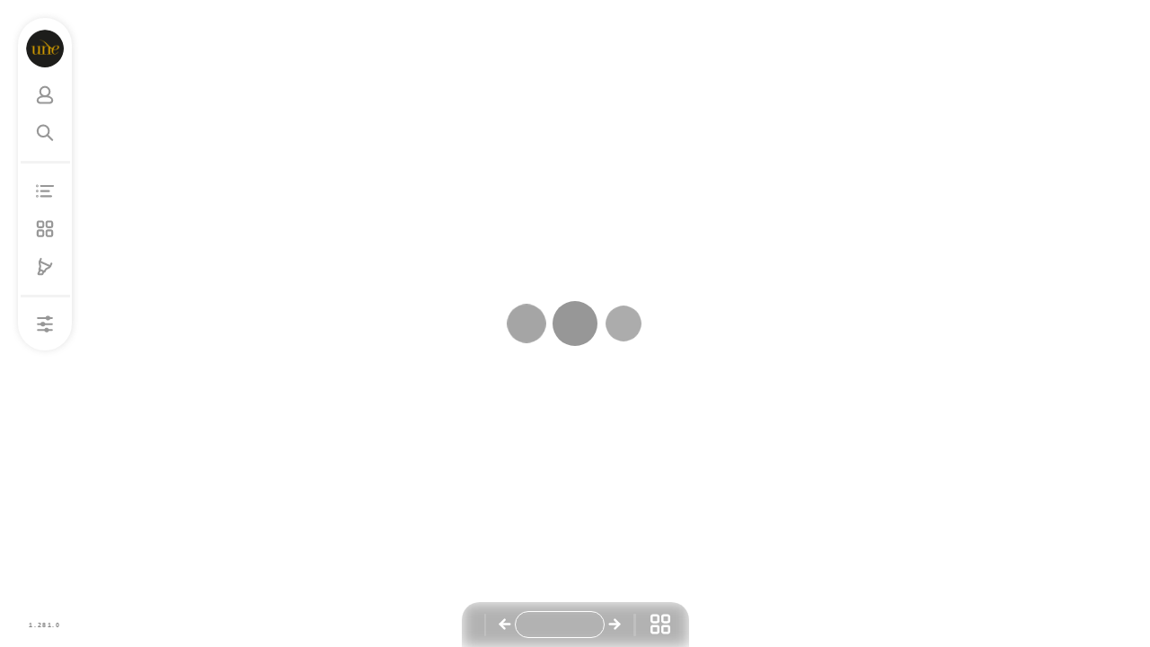

--- FILE ---
content_type: text/html; charset=utf-8
request_url: https://lectura.unebook.es/viewer/9788484249047/1
body_size: 26944
content:
<!DOCTYPE html><html lang="es"><head><meta charSet="utf-8"/><title>Unebook</title><link rel="icon" href="/duana.ico"/><meta name="viewport" content="width=device-width,initial-scale=1,maximum-scale=1"/><meta name="EZproxy-Rewriting-Disabled" content="true"/><meta name="next-head-count" content="5"/><link rel="preload" href="/_next/static/css/c43ec7243160c4f61530.css" as="style"/><link rel="stylesheet" href="/_next/static/css/c43ec7243160c4f61530.css" data-n-g=""/><noscript data-n-css=""></noscript><script defer="" nomodule="" src="/_next/static/chunks/polyfills-a40ef1678bae11e696dba45124eadd70.js"></script><script src="/_next/static/chunks/webpack-766f0a87ce3a997ce3d2.js" defer=""></script><script src="/_next/static/chunks/framework-e12e56e0b8a76d261551.js" defer=""></script><script src="/_next/static/chunks/main-05d1a55d0e923e59c2c0.js" defer=""></script><script src="/_next/static/chunks/pages/_app-55b227e55a998a167472.js" defer=""></script><script src="/_next/static/chunks/5510-2e97e8b4ec418dc4c85b.js" defer=""></script><script src="/_next/static/chunks/5935-6090b6b2cfe7c6fa7c85.js" defer=""></script><script src="/_next/static/chunks/7612-a79c56b53b2ff9b904c2.js" defer=""></script><script src="/_next/static/chunks/5226-0bbd9a1ed192d7c15867.js" defer=""></script><script src="/_next/static/chunks/4784-9612b6784217338752eb.js" defer=""></script><script src="/_next/static/chunks/9111-75a7f9d5e6c7763e1c29.js" defer=""></script><script src="/_next/static/chunks/4713-b78b2bd71e19e12a308b.js" defer=""></script><script src="/_next/static/chunks/650-8b560d06b00bae2bb9c1.js" defer=""></script><script src="/_next/static/chunks/4139-ccbceed2bc4ad6eba60b.js" defer=""></script><script src="/_next/static/chunks/8299-6a49710a1914e74f8843.js" defer=""></script><script src="/_next/static/chunks/777-47145144590de8352c0c.js" defer=""></script><script src="/_next/static/chunks/pages/viewer/%5Bslug%5D/%5BcontentSlug%5D-2700f873eaf1957022a0.js" defer=""></script><script src="/_next/static/t6zZz6PFKVBDQVIP-diGP/_buildManifest.js" defer=""></script><script src="/_next/static/t6zZz6PFKVBDQVIP-diGP/_ssgManifest.js" defer=""></script><style data-styled="" data-styled-version="5.3.5"></style></head><body style="height:100%;overflow:hidden"><div id="__next"></div><script id="__NEXT_DATA__" type="application/json">{"props":{"pageProps":{"sessionId":"H2rd_JPsIB","userToken":"","favicon":"/duana.ico","project":"Unebook","book":{"_id":"espais-de-la-batalla-de-lebre-al-priorat","cssUrl":"css/obfuscated-style.css","title":"Espais de la Batalla de l'Ebre al Priorat","type":"fixed","isbn":"9788484249047"},"content":{"id":"1","label":"1","html":"\u003cdiv id=\"pf1\" class=\"r\" data-page-no=\"1\"\u003e\u003cdiv class=\"pc pc1 x h0\"\u003e\u003cimg class=\"bi x0 y0 w1 h1\" alt=\"\" src=\"%%CDN%%/espais-de-la-batalla-de-lebre-al-priorat/bg/bg1.jpg\"\u003e\u003cdiv class=\"e x1 h2 y1 g fs0 fc0 sc0 ls0 ws0\"\u003e0CeUFBC C18D\u003cspan class=\"a\"\u003e\u003c/span\u003eW H\u003cspan class=\"b\"\u003e\u003c/span\u003e1RﬂBIeWC N\u003cspan class=\"b\"\u003e\u003c/span\u003e1IB\u003cspan class=\"b\"\u003e\u003c/span\u003eGVC\u003c/div\u003e\u003cdiv class=\"e x2 h3 y2 g fs1 fc0 sc0 ls1 ws1\"\u003e\u003cspan class=\"fc3 sc0\"\u003e0N\u003c/span\u003e\u003cspan class=\"a\"\u003e\u003c/span\u003e\u003cspan class=\"fc3 sc0\"\u003eh\u003c/span\u003e\u003cspan class=\"_ _2\"\u003e\u003c/span\u003e\u003cspan class=\"fc3 sc0\"\u003exSN\u003c/span\u003e\u003cspan class=\"fc3 sc0\"\u003e w\u003c/span\u003e\u003cspan class=\"a\"\u003e\u003c/span\u003e\u003cspan class=\"fc3 sc0\"\u003e0\u003c/span\u003e\u003cspan class=\"fc3 sc0\"\u003e p\u003c/span\u003e\u003cspan class=\"fc3 sc0\"\u003ex\u003c/span\u003e\u003cspan class=\"fc3 sc0\"\u003e z\u003c/span\u003e\u003cspan class=\"f\"\u003e\u003c/span\u003e\u003cspan class=\"fc3 sc0\"\u003ex\u003c/span\u003e\u003cspan class=\"y\"\u003e\u003c/span\u003e\u003cspan class=\"fc3 sc0\"\u003ec\u003c/span\u003e\u003cspan class=\"y\"\u003e\u003c/span\u003e\u003cspan class=\"fc3 sc0\"\u003expp\u003c/span\u003e\u003cspan class=\"fc3 sc0\"\u003ex\u003c/span\u003e\u003cspan class=\"fc3 sc0\"\u003e w\u003c/span\u003e\u003cspan class=\"a\"\u003e\u003c/span\u003e\u003cspan class=\"fc3 sc0\"\u003e0\u003c/span\u003e\u003cspan class=\"fc3 sc0\"\u003e p\u003c/span\u003e\u003cspan class=\"_ _5\"\u003e\u003c/span\u003e\u003cspan class=\"fc3 sc0\"\u003e’0z\u003c/span\u003e\u003cspan class=\"fc3 sc0\"\u003ek0\u003c/span\u003e\u003c/div\u003e\u003cdiv class=\"e x3 h3 y3 g fs1 fc0 sc0 ls2 ws2\"\u003e\u003cspan class=\"fc3 sc0\"\u003ex\u003c/span\u003e\u003cspan class=\"fc3 sc0\"\u003ep hk\u003c/span\u003e\u003cspan class=\"b\"\u003e\u003c/span\u003e\u003cspan class=\"fc3 sc0\"\u003eS\u003c/span\u003e\u003cspan class=\"a\"\u003e\u003c/span\u003e\u003cspan class=\"fc3 sc0\"\u003e6\u003c/span\u003e\u003cspan class=\"fc3 sc0\"\u003ek\u003c/span\u003e\u003cspan class=\"b\"\u003e\u003c/span\u003e\u003cspan class=\"fc3 sc0\"\u003ex\u003c/span\u003e\u003cspan class=\"y\"\u003e\u003c/span\u003e\u003cspan class=\"fc3 sc0\"\u003ec\u003c/span\u003e\u003c/div\u003e\u003cdiv class=\"e x4 h2 y4 g fs0 fc0 sc0 z ws2\"\u003e0Ce\u003cspan class=\"a\"\u003e\u003c/span\u003eUFBC C18D\u003cspan class=\"a\"\u003e\u003c/span\u003eW H\u003cspan class=\"b\"\u003e\u003c/span\u003e1\u003cspan class=\"a\"\u003e\u003c/span\u003eRﬂBIeWC N1\u003cspan class=\"b\"\u003e\u003c/span\u003eIBGVC,\u003cspan class=\"h\"\u003e\u003c/span\u003e v\u003c/div\u003e\u003cdiv class=\"e x5 h3 y5 g fs1 fc0 sc0 ls1 ws1\"\u003e\u003cspan class=\"fc3 sc0\"\u003e2\u003c/span\u003e\u003cspan class=\"_ _7\"\u003e\u003c/span\u003e\u003cspan class=\"fc3 sc0\"\u003exp\u003c/span\u003e\u003cspan class=\"y\"\u003e\u003c/span\u003e\u003cspan class=\"fc3 sc0\"\u003ec0k\u003c/span\u003e\u003cspan class=\"fc3 sc0\"\u003e q\u003c/span\u003e\u003cspan class=\"a\"\u003e\u003c/span\u003e\u003cspan class=\"fc3 sc0\"\u003ex\u003c/span\u003e\u003cspan class=\"y\"\u003e\u003c/span\u003e\u003cspan class=\"fc3 sc0\"\u003ecP\u003c/span\u003e\u003c/div\u003e\u003cdiv class=\"e x6 h3 y6 g fs1 fc0 sc0 ls1 ws1\"\u003e\u003cspan class=\"fc3 sc0\"\u003ex\u003c/span\u003e\u003cspan class=\"_ _8\"\u003e\u003c/span\u003e\u003cspan class=\"fc3 sc0\"\u003esS\u003c/span\u003e\u003cspan class=\"h\"\u003e\u003c/span\u003e\u003cspan class=\"fc3 sc0\"\u003exw\u003c/span\u003e\u003cspan class=\"b\"\u003e\u003c/span\u003e\u003cspan class=\"fc3 sc0\"\u003e6\u003c/span\u003e\u003cspan class=\"fc3 sc0\"\u003ek\u003c/span\u003e\u003cspan class=\"a\"\u003e\u003c/span\u003e\u003cspan class=\"fc3 sc0\"\u003e \u003c/span\u003e\u003cspan class=\"h\"\u003e\u003c/span\u003e\u003cspan class=\"fc3 sc0\"\u003exp\u003c/span\u003e\u003cspan class=\"fc3 sc0\"\u003e N\u003c/span\u003e\u003cspan class=\"a\"\u003e\u003c/span\u003e\u003cspan class=\"fc3 sc0\"\u003e0k\u003c/span\u003e\u003cspan class=\"p\"\u003e\u003c/span\u003e\u003cspan class=\"fc3 sc0\"\u003esS\u003c/span\u003e\u003cspan class=\"a\"\u003e\u003c/span\u003e\u003cspan class=\"fc3 sc0\"\u003eHS\u003c/span\u003e\u003cspan class=\"a\"\u003e\u003c/span\u003e\u003cspan class=\"fc3 sc0\"\u003e6\u003c/span\u003e\u003cspan class=\"fc3 sc0\"\u003e w\u003c/span\u003e\u003cspan class=\"a\"\u003e\u003c/span\u003e\u003cspan class=\"fc3 sc0\"\u003e0\u003c/span\u003e\u003cspan class=\"fc3 sc0\"\u003e p\u003c/span\u003e\u003cspan class=\"fc3 sc0\"\u003ex\u003c/span\u003e\u003cspan class=\"fc3 sc0\"\u003e k0hÚz\u003c/span\u003e\u003cspan class=\"fc3 sc0\"\u003epS\u003c/span\u003e\u003cspan class=\"a\"\u003e\u003c/span\u003e\u003cspan class=\"fc3 sc0\"\u003eHx\u003c/span\u003e\u003cspan class=\"fc3 sc0\"\u003e \u003c/span\u003e\u003cspan class=\"a\"\u003e\u003c/span\u003e\u003cspan class=\"z ws2\"\u003e\u003cspan class=\"fc3 sc0\"\u003e \u003c/span\u003e\u003c/span\u003e\u003c/div\u003e\u003cdiv class=\"e x7 h3 y7 g fs1 fc0 sc0 z ws2\"\u003e\u003cspan class=\"fc3 sc0\"\u003e(bJZM–bJZv)\u003c/span\u003e\u003c/div\u003e\u003cdiv class=\"e x8 h4 y8 ff2 fs2 fc1 sc0 ls4 ws2\"\u003eVPuw8UP Pe2ZV YenbQUY\u003cspan class=\"a\"\u003e\u003c/span\u003euVP PeYUoQP\u003c/div\u003e\u003cdiv class=\"e x9 h5 y9 ff3 fs3 fc1 sc0 z ws2\"\u003eHoO\u003cspan class=\"y\"\u003e\u003c/span\u003eMgo sH 5\u003cspan class=\"_ _a\"\u003e\u003c/span\u003e\u003cspan class=\"ls5 ws3\"\u003eM\u003cspan class=\"_ _a\"\u003e\u003c/span\u003e A\u003cspan class=\"_ _b\"\u003e\u003c/span\u003eMn\u003cspan class=\"a\"\u003e\u003c/span\u003e\u003cspan class=\"z ws2\"\u003eM55\u003cspan class=\"_ _a\"\u003e\u003c/span\u003eM sH 5\u003cspan class=\"_ _8\"\u003e\u003c/span\u003e’HACH M5 OCgECM\u003cspan class=\"p\"\u003e\u003c/span\u003en\u003c/span\u003e\u003c/span\u003e\u003c/div\u003e\u003cdiv class=\"e xa h5 ya ff3 fs3 fc1 sc0 z ws2\"\u003eCW3YQ FpQ3òVp0WYQ tm 2\u003cspan class=\"h\"\u003e\u003c/span\u003eW1pvYJ vG hYJòVpG\u003c/div\u003e\u003cdiv class=\"e xb h6 yb ff3 fs1 fc1 sc0 z ws2\"\u003e2\u003cspan class=\"f\"\u003e\u003c/span\u003emQYw hW63é p hG\u003cspan class=\"a\"\u003e\u003c/span\u003e3YW\u003c/div\u003e\u003cdiv class=\"c x0 y0 w2 h7\"\u003e\u003cdiv class=\"e xc h8 yc ff4 fs4 fc2 sc0 z ws2\"\u003e \u003c/div\u003e\u003cdiv class=\"e xa h8 yd ff4 fs4 fc2 sc0 z ws2\"\u003e \u003c/div\u003e\u003cdiv class=\"e xc h8 ye ff4 fs4 fc2 sc0 z ws2\"\u003e \u003c/div\u003e\u003cdiv class=\"e xd h9 yf ff4 fs5 fc2 sc0 z ws2\"\u003e \u003c/div\u003e\u003cdiv class=\"e xe h9 y10 ff4 fs5 fc2 sc0 z ws2\"\u003e \u003c/div\u003e\u003cdiv class=\"e xd h9 y11 ff4 fs5 fc2 sc0 z ws2\"\u003e \u003c/div\u003e\u003c/div\u003e\u003c/div\u003e\u003cdiv class=\"pi\" data-data=\"{\u0026quot;ctm\u0026quot;:[1.000000,0.000000,0.000000,1.000000,0.000000,0.000000]}\"\u003e\u003c/div\u003e\u003c/div\u003e","cssUrl":null,"height":595.276,"width":419.528,"number":1,"prev":null,"next":"espais-de-la-batalla-de-lebre-al-priorat/2","chapterNumber":null,"highlightsId":null},"license":{"type":"sample","sampleEnd":35},"accessType":"sample","productSlug":"9788484249047","bookContentSlug":"espais-de-la-batalla-de-lebre-al-priorat","token":"eyJhbGciOiJIUzI1NiIsInR5cCI6IkpXVCJ9.eyJzZXNzaW9uSWQiOiJIMnJkX0pQc0lCIiwicHJvZHVjdFNsdWciOiJlc3BhaXMtZGUtbGEtYmF0YWxsYS1kZS1sZWJyZS1hbC1wcmlvcmF0IiwiaWF0IjoxNzY5MDQwNzIxfQ.c84hx72zEGls2U2L6BiGKeGhGS-Xx5YOSl5Kitm9MFE","time":"1769040721899","_nextI18Next":{"initialI18nStore":{"es":{"common":{"tutorialText":"Te invitamos a que veas el tutorial de la plataforma para conocer todas sus funcionalidades y así sacar el máximo rendimiento a tu experiencia de lectura.","proximitySearch":"Encontrará fragmentos de texto en los que los distintos términos incluidos o sus derivaciones léxicas aparezcan próximos (desde el punto de vista sintáctico) entre sí.","semanticSearch":"Análisis de las distintas acepciones del sintagma; la búsqueda tendrá en cuenta sus sinónimos en el ámbito semántico de su contexto, así como las derivaciones léxicas de cada una de ellas.","lastAccess":"Últimos leídos","purchaseDate":"Fecha de compra","name":"título","EUREKA_DESCRIPTION_TITLE":"Bienvenido a la búsqueda cruzada de Eureka","SEARCH_DESC":"El buscador de Eureka te permitirá realizar búsquedas inteligentes en todo nuestro catálogo.\u003cbr\u003e\u003cbr\u003ePodrás realizar tanto búsquedas dentro de un solo libro como búsquedas cruzadas entre todos tus libros. El buscador identificará resultados en todo el texto de los libros, potenciando las apariciones en marcadores del índice, títulos o las páginas con más ocurrencias.","DICTIONARY_INTEGRATION":"Además, el buscador predictivo te ayudará a encontrar los mejores resultados utilizando un diccionario de términos integrado.","WELCOME_TITLE":"Bienvenido a Read Garden.","WELCOME_BODY":"Vamos a mostrarte las funcionalidades de la plataforma.","MY_HIGHLIGHTS":"Mis subrayados","SEARCH_PANEL_SEARCH_TEXT3":"Una vez que has seleccionado un término, podrás añadir más a la búsqueda o eliminarlos.","SEARCH_PANEL_CATALOG":"Puedes elegir el conjunto de libros donde realizar la búsqueda, en el caso del visor puedes elegir buscar solo dentro del libro.","MINIMIZE_MIN":"Minimizar al mínimo","MINIMIZE":"Minimizar","MAXIMIZE":"Maximizar","MAXIMIZE_MAX":"Maximizar al máximo"},"default":{"notes":"Notas","USER_NOT_FOUND_EMAIL":"No se ha encontrado ningún usuario con ese email","WARN_CONVERT":"Para que tu archivo se suba es necesario que pulses el botón \"Envíar archivo\". Si continúas, se perderá el archivo y tendrás que volver a adjuntarlo.","WARN_EDIT_CANCEL":"Al cancelar la edición se perderán todos los cambios que no haya guardado.","SKINS":"Skins","light":"Light","dark":"Dark","NO_TERRITORIES":"No has creado ningún territorio aún, todos los precios que añadas se aplicarán a nivel global","panels":{"user":"Perfil","search":"Buscador","summary":"Índice","thumbs":"Panel de miniaturas","resources":"Recursos","highlights":"Marcadores","comments":"Panel de comentarios","settings":"Ajustes","setup":"Panel de administración","support":"Soporte","chatbot":"Chatbot"},"YOURS_IN_CURRENT_BOOK":"Tus {{type}} en este libro.","purchaseDate":"Fecha de compra","lastAccess":"Últimos leídos","name":"Título","USER_NOT_FOUND":"Usuario no encontrado","INCORRECT_PASSWORD":"Contraseña incorrecta","error_0002":"Usuario o contraseña incorrecta","CONVERSION_PENDING":"Pronto procesaremos tu contenido...","CONVERSION_CONVERTING":"Preparando el contenido para tu jardín...","CONVERSION_OBFUSCATING":"Encriptando el contenido...","CONVERSION_READY":"¡El contenido está listo!","EMAIL_REQUIRED":"Es necesario introducir un email","INVALID_EMAIL":"Mmm... Esto no es un email...","FIELD_REQUIRED":"Este campo es obligatorio","ORDER_DATA_TITLE":"Información de pedidos","ORDER_DATA_DESC":"Descarga la información de todos los pedidos realizados en tu Read Garden","ORDER_DATA_TITLE_SUPER":"Información de pedidos por cliente - Super Admin","ORDER_DATA_DESC_SUPER":"Descarga la información de los pedidos de todos los clientes de Read Garden","TERRITORIES_PAGE_TITLE":"Gestión de territorios","TERRITORY_DELETE":"\u003cp\u003eAl eliminar este territorio se eliminarán también todos los precios asociados al mismo.\u003c/p\u003e\u003c/br\u003e\u003cp\u003e\u003cb\u003e¿Estás seguro de que deseas eliminarlo?\u003c/b\u003e\u003c/p\u003e","GO_TO_LOGIN":"Ya tengo una cuenta, iniciar sesión","PASSWORDS_DONT_MATCH":"Las contraseñas no coinciden","REQUIRED_TERMS":"Debe aceptar los términos de servicio","USER_EXISTS":"Ya existe un usuario con ese email","ONLY_DOWNLOADED":"Sólo descargados","INVALID_PASSWORD":"Esta contraseña no es demasiado segura... Debe contener al menos 8 caracteres y al menos una mayúscula, una minúscula y un número.","INVALID_TOKEN":"Este token ya no es válido","FIELD__ID":"Slug","FIELD_TITLE":"Título","FIELD_ISBN":"isbn","FIELD_NAME":"Nombre","WARN_DELETE_CANCEL":"\u003cp\u003e\u003cb\u003e¡Estás a punto de eliminar este libro!\u003c/b\u003e\u003c/p\u003e \u003c/br\u003e \u003cp\u003eLos usuarios que lo hayan adquirido podrán seguir accediendo, pero dejará de estar disponible en todos los listados. Los \u003cb\u003eaccesos demo\u003c/b\u003e, y \u003cb\u003eaccesos gratuitos\u003c/b\u003e que se hayan creado también desaparecerán.\u003c/p\u003e\u003c/br\u003e\u003cp\u003ePodrás recuperar el libro volviendo a acceder a esta página.\u003c/p\u003e\u003c/br\u003e\u003cp\u003e\u003cb\u003e¿Seguro que quieres continuar?\u003c/b\u003e\u003c/p\u003e ","PRODUCT_DELETE_MODAL_OK":"Sí, quiero eliminarlo","PRODUCT_DELETE_MODAL_KO":"Cancelar","PRODUCT_RESTORE_MODAL":"\u003cp\u003eSi restauras este contenido, volverá a estar dispoinble en los listados y procesos de compra para todos los usuarios.\u003c/p\u003e\u003c/br\u003e\u003cp\u003e\u003cb\u003e¿Estás seguro de que quieres restaurar el contenido?\u003c/b\u003e\u003c/p\u003e","TAG_RESTORE_MODAL":"\u003cp\u003eSi restauras esta tag, volverá a estar dispoinble para añadirse a los productos.\u003c/p\u003e\u003c/br\u003e\u003cp\u003e\u003cb\u003e¿Estás seguro de que quieres restaurar la tag?\u003c/b\u003e\u003c/p\u003e","PRODUCT_RESTORE_MODAL_OK":"Restaurar el contenido","PRODUCT_RESTORE_MODAL_KO":"Cancelar","PRODUCT_CANT_RESTORE_MODAL":"\u003cp\u003e\u003cb\u003e¡Ups! Parece que has alcanzado el límite de libros que permite tu plan.\u003c/b\u003e\u003c/p\u003e\u003c/br\u003e\u003cp\u003eActualiza a un plan superior, o elimina algún libro para poder restaurar este contenido.\u003c/p\u003e","CONVERSION_FAILED_CONVERTER":"Ha sucedido un error en la conversión","CONVERSION_FAILED_OBFUSCATOR":"Ha sucedido un problema en la encriptación","ERROR_REPORTED":"Hemos recibido tu reporte","COLLECTION_DELETE_MODAL_OK":"Sí, quiero eliminarla","flow":"Epub Flow","fixed":"Epub fixed","UPLOAD_IT":"Haz click para subir tu fichero","DROP_IT":"o arrástralo hasta aquí","REPLACE_FILE":"Seleccionar otro fichero","CONVERT_FILE":"Enviar archivo","PRODUCT_PRICE_TOOLTIP":"Establece el precio sin impuestos. Al guardar se calculará un IVA del 4%. El porcentaje de comisión sobre la venta se calculará sobre el precio sin impuestos.","UPGRADE_CONFIRM":"¡Estás a punto de actualizar tu plan! Se te cobrará el importe del nuevo plan en este momento, descontando el precio que hayas pagado este mes por tu plan actual.","DOWNGRADE_CONFIRM":"\u003cp\u003e\u003cb\u003e¡Atención!\u003c/b\u003e\u003c/p\u003e\u003cp\u003eEstás a punto de actualizar a un plan inferior. Tus ventajas se actualizarán automáticamente, y  en tu próxima mensualidad se te cobrará el precio del nuevo plan.\u003c/p\u003e\u003cp\u003e¿Estás seguro de que quieres actualizar tu plan?\u003c/p\u003e","DELETE_BOOKS":"\u003cp\u003e¡Ups! Parece que tienes demasiados libros.\u003cp\u003e\u003c/br\u003ePara poder actualizar a este plan debes eliminar","BOOKS":"libros","WARN_DELETE_CANCEL_COLLECTION":"\u003cp\u003e\u003cb\u003e¡Estás a punto de eliminar esta colección!\u003c/b\u003e\u003c/p\u003e\u003cbr\u003e\u003cp\u003eDejará de estar disponible para su venta inmediatamente, aunque todos los usuarios que posean una suscripción podrán disfrutarla hasta el fin de su periodo.\u003c/p\u003e\u003cbr\u003e\u003cp\u003e\u003cb\u003e¿Estás seguro de que quieres eliminar esta colección?\u003c/b\u003e\u003c/p\u003e","WARN_DELETE_CANCEL_TAG":"\u003cp\u003e\u003cb\u003e¡Estás a punto de eliminar esta tag!\u003c/b\u003e\u003c/p\u003e\u003cbr\u003e\u003cp\u003eSe borrará de los productos que la incluyan.\u003c/p\u003e\u003cbr\u003e\u003cp\u003e\u003cb\u003e¿Estás seguro de que quieres eliminar esta tag?\u003c/b\u003e\u003c/p\u003e","SEARCH_CLICK_ME":"Haz click aquí para acceder al libro.","CANCEL_PLAN_TEXT":"\u003cp\u003e\u003cb\u003e¡Atención!\u003c/p\u003e\u003c/b\u003e\u003c/br\u003e\u003cp\u003eEstás a punto de eliminar tu jardín para siempre.\u003c/p\u003e\u003c/br\u003e\u003cp\u003eSi continúas, tu jardín estará disponible hasta el final del ciclo actual de facturación. Llegado este momento, tú jardín se eliminará de forma permanente, y tus usuarios dejarán de poder acceder a sus contenidos.\u003c/p\u003e\u003c/br\u003e\u003cp\u003eSi no quieres eliminar tu jardín de manera permanente, puedes actualizar tu jardín al plan \u003cb\u003eFree\u003c/b\u003e.\u003c/p\u003e\u003cp\u003eSi ya dispones del plan Free, tu jardín desaparecerá tras 7 días una vez confirmes su eliminación.\u003c/p\u003e\u003c/br\u003e\u003cp\u003e\u003cb\u003e¿Quieres eliminar tu jardín?\u003c/b\u003e\u003c/p\u003e","CANCEL_BACK":"¡No!","CANCEL_CONFIRM":"Sí, quiero eliminarlo","privacyPolicyDocument":"\u003cdiv class=\"sectionTitle\"\u003e\u003ch1\u003eProtección de Datos\u003c/h1\u003e\u003c/div\u003e\u003cdiv\u003e\u003cdiv class=\"tableWrapper\"\u003e\u003ctable\u003e\u003cthead\u003e\u003ctr\u003e\u003cth colspan=\"2\"\u003eInformación básica sobre Protección de Datos\u003c/th\u003e\u003c/tr\u003e\u003c/thead\u003e\u003ctbody\u003e\u003ctr\u003e\u003ctd\u003e\u003cstrong\u003e Responsable \u003c/strong\u003e\u003c/td\u003e\u003ctd\u003eBINPAR TEAM, S.L.\u003c/td\u003e\u003c/tr\u003e\u003ctr\u003e\u003ctd\u003e\u003cstrong\u003e Finalidad \u003c/strong\u003e\u003c/td\u003e\u003ctd\u003ePermitir al usuario proveedor registrarse en la plataforma para darde alta sus libros. Gestionar el dominio creado a cada usuarioproveedor. Gestionar el medio de pago utilizado por el usuariolector en la compra de los libros. Permitir al usuario lectorregistrarse en la plataforma para poder acceder al plan de compra delos libros. La atención de solicitudes de diversa índole por partedel usuario o titulares de los datos, enviándoles si procede,publicidad de nuestros servicios. Gestión comercial y administrativade clientes y lectores.\u003c/td\u003e\u003c/tr\u003e\u003ctr\u003e\u003ctd\u003e\u003cstrong\u003e Legitimación \u003c/strong\u003e\u003c/td\u003e\u003ctd\u003eConsentimiento del interesado\u003c/td\u003e\u003c/tr\u003e\u003ctr\u003e\u003ctd\u003e\u003cstrong\u003e Destinatarios \u003c/strong\u003e\u003c/td\u003e\u003ctd\u003eNo se cederán datos a terceros, salvo obligación legal.\u003c/td\u003e\u003c/tr\u003e\u003ctr\u003e\u003ctd\u003e\u003cstrong\u003e Derechos \u003c/strong\u003e\u003c/td\u003e\u003ctd\u003eTiene derecho a acceder, rectificar y suprimir los datos, así comootros derechos, como se explica en la información adicional.\u003c/td\u003e\u003c/tr\u003e\u003ctr\u003e\u003ctd\u003eInformación adicional\u003c/td\u003e\u003ctd\u003ePuede consultar la información adicional y detallada sobre nuestraPolítica de Protección de Datos, pulsando \u003cbutton type=\"button\" id=\"moreInfo\"\u003e+info\u003c/button\u003e\u003c/td\u003e\u003c/tr\u003e\u003c/tbody\u003e\u003c/table\u003e\u003c/div\u003e\u003c/div\u003e","privacyMoreInfo":"\u003cdiv class=\"section\"\u003e\u003ch3\u003eRESPONSABLE\u003c/h3\u003e\u003cul\u003e\u003cli\u003eBINPAR TEAM, S.L. (en adelante, READ.GARDEN)\u003c/li\u003e\u003cli\u003eDomicilio en C/ Serrano Anguita 10 local, 28004 Madrid\u003c/li\u003e\u003cli\u003eC.I.F.: B-85271930\u003c/li\u003e\u003cli\u003eTeléfono: +34 913 910 602\u003c/li\u003e\u003cli\u003eEmail: \u003ca href=\"mailto:lopd@binpar.com\"\u003elopd@binpar.com\u003c/a\u003e\u003c/li\u003e\u003c/ul\u003e\u003c/div\u003e\u003cdiv class=\"section\"\u003e\u003ch3\u003ePRINCIPIOS DE PROTECCIÓN DE DATOS\u003c/h3\u003e\u003cdiv\u003e\u003cp\u003eEn las operaciones de tratamiento de datos personales, EDITORIAL MÉDICAPANAMERICANA respetará los siguientes principios:\u003c/p\u003e\u003cul\u003e\u003cli\u003e\u003cstrong\u003ePrincipio de licitud:\u003c/strong\u003e los datos personales se trataránen la medida en que se constate, como mínimo, una de las condicionesprevistas para el tratamiento lícito: (i) cuando el titular de los datoshaya prestado su consentimiento; cuando el tratamiento sea necesariopara (ii) la ejecución y gestión de un contrato, (iii) el cumplimientode una obligación legal, o (iv) la persecución de un interés legítimo dela empresa o de terceros.\u003c/li\u003e\u003cli\u003e\u003cstrong\u003ePrincipio de buena fe y de limitación de la finalidad:\u003c/strong\u003elos datos personales serán recogidos y tratados para finalidadesespecíficas comunicadas al interesado y, en ningún caso, parafinalidades distintas.\u003c/li\u003e\u003cli\u003e\u003cstrong\u003ePrincipio de minimización y limitación de la conservación:\u003c/strong\u003ese tratarán únicamente los datos personales que sean adecuados,pertinentes y no excesivos, y durante el tiempo estrictamente necesariopara sus respectivas finalidades.\u003c/li\u003e\u003cli\u003e\u003cstrong\u003ePrincipio de transparencia:\u003c/strong\u003e se informará de forma claraa los titulares de los datos sobre las principales características ymedidas de protección de sus datos personales, en particular, sobre lasrespectivas finalidades de tratamiento y eventual transmisión aterceros.\u003c/li\u003e\u003cli\u003e\u003cstrong\u003ePrincipio de necesidad de acceso:\u003c/strong\u003e únicamente tendránacceso a los datos personales tratados por READ.GARDEN los trabajadoresy colaboradores cuyas funciones así lo exijan.\u003c/li\u003e\u003c/ul\u003e\u003c/div\u003e\u003c/div\u003e\u003cdiv class=\"section\"\u003e\u003ch3\u003eFINALIDAD\u003c/h3\u003e\u003ch4\u003e¿Con qué finalidad tratamos sus datos personales?\u003c/h4\u003e\u003cdiv\u003e\u003cp\u003eEn READ.GARDEN el tratamiento de datos se realiza con las siguientesfinalidades, en función del motivo por el que nos los hayas facilitado:\u003c/p\u003e\u003cul class=\"marginTop marginBottom\"\u003e\u003cli\u003ePermitir al usuario proveedor registrarse en la plataforma para dar dealta sus libros.\u003c/li\u003e\u003cli\u003eGestionar el dominio creado a cada usuario proveedor.\u003c/li\u003e\u003cli\u003eGestionar el medio de pago utilizado por el usuario lector en la comprade los libros.\u003c/li\u003e\u003cli\u003ePermitir al usuario lector registrarse en la plataforma para poderacceder al plan de compra de los libros.\u003c/li\u003e\u003cli\u003eLa atención de solicitudes de diversa índole por parte del usuario otitulares de los datos, enviándoles si procede, publicidad de nuestrosservicios.\u003c/li\u003e\u003cli\u003eGestión comercial y administrativa de clientes y lectores.\u003c/li\u003e\u003c/ul\u003e\u003cp\u003eSi usted es cliente, proveedor o comprador de libros, de READ.GARDENtratamos la información que nos facilita con el fin de prestarles elservicio solicitado y realizar la facturación del mismo. Los datosproporcionados se conservarán mientras se mantenga la relación comercial odurante los años necesarios para cumplir con las obligaciones legales. Losdatos no se cederán a terceros salvo en los casos en que exista unaobligación legal.\u003c/p\u003e\u003cp\u003eUsted tiene derecho a obtener confirmación sobre si en READ.GARDEN estamostratando sus datos personales, por tanto, tiene derecho a acceder a susdatos personales, rectificar los datos inexacto o solicitar su supresióncuando los datos ya no sean necesarios para los fines que fueronrecogidos.\u003c/p\u003e\u003cp\u003eEn cumplimiento del Reglamento (UE) 2016/679 relativo a la protección delas personas físicas en lo que respecta al tratamiento de datospersonales, comunica a los usuarios de\u003ca href=\"https://read.garden\"\u003ehttps://read.garden\u003c/a\u003e que los datosfacilitados mediante los formularios y/o e-mails recibidos, y que tienenla consideración de datos de carácter personal, serán incorporados anuestros sistemas de información.\u003c/p\u003e\u003cp\u003eLos usuarios garantizan y responden, en cualquier caso, de la veracidad,exactitud, vigencia, autenticidad, pertinencia y no excesividad de losDatos Personales proporcionados, y se comprometen a mantenerlosdebidamente actualizados.\u003c/p\u003e\u003c/div\u003e\u003c/div\u003e\u003cdiv class=\"section\"\u003e\u003ch3\u003eProcedencia\u003c/h3\u003e\u003ch4\u003eOrigen de los Datos\u003c/h4\u003e\u003cp\u003eTodos los datos del interesado tratados por READ.GARDEN han sido informadoslibremente por el interesado.\u003c/p\u003e\u003cp\u003eEn caso de que en la solicitud se incluyeran datos de carácter personal, porpersonas no titulares de los mismos, el usuario deberá, con carácter previoa su inclusión, informar a dichas personas de los extremos contenidos en lospárrafos anteriores. READ.GARDEN se exime de cualquier responsabilidad porel incumplimiento de éste requisito.\u003c/p\u003e\u003ch4\u003eEn qué apartados de la página web recogemos sus datos\u003c/h4\u003e\u003col type=\"a\"\u003e\u003cli\u003e\u003cp\u003eA través del formulario de registro de la Página Web\u003c/p\u003e\u003cp\u003eAl registrarse en el Visor: nombre y apellidos, cuenta correoelectrónico y contraseña\u003c/p\u003e\u003cp\u003eAl registrarse en un Plan: nombre y apellidos, cuenta correoelectrónico, NIF / CIF y contraseña\u003c/p\u003e\u003c/li\u003e\u003cli\u003e\u003cp\u003eA través de nuestro email\u003c/p\u003e\u003cp\u003eA través de nuestro email\u003ca href=\"mailto:info@read.garden\"\u003einfo@read.garden\u003c/a\u003e puede escribirnosy/o requerir la información que considere necesaria para aclarar lasdudas relacionadas con nuestros servicios o sobre el funcionamiento denuestra web.\u003c/p\u003e\u003c/li\u003e\u003c/ol\u003e\u003c/div\u003e\u003cdiv class=\"section\"\u003e\u003ch3\u003eConservación de los datos\u003c/h3\u003e\u003cp\u003eLos datos para la gestión de la relación con el cliente y la facturación ycobro de los servicios serán conservados durante todo el tiempo en que elcontrato esté vigente. Una vez finalizada dicha relación, en su caso, losdatos podrán ser conservados durante el tiempo exigido por la legislaciónaplicable y hasta que prescriban las eventuales responsabilidades derivadasdel contrato.\u003c/p\u003e\u003cp\u003eLos datos para la gestión de consultas y solicitudes se conservarán duranteel tiempo necesario para dar respuesta a los mismos, con un plazo máximo deun año.\u003c/p\u003e\u003cp\u003eLos datos para el envío de comunicaciones comerciales de nuestros productoso servicios serán conservados indefinidamente hasta que, en su caso, nosmanifiestes tu voluntad de suprimirlos.\u003c/p\u003e\u003cp\u003eREAD.GARDEN conservará sus datos personales una vez terminada su relacióncon el usuario, debidamente bloqueados, durante el plazo de prescripción delas acciones que pudieran derivarse de la relación mantenida con elinteresado.\u003c/p\u003e\u003cp\u003eUna vez bloqueados, sus datos resultarán inaccesibles para READ.GARDEN, y noserán tratados por éste, excepto para su puesta a disposición a lasAdministraciones públicas, Jueces y Tribunales, para la atención de lasposibles responsabilidades nacidas de los tratamientos, así como para elejercicio y defensa de reclamaciones ante la Agencia Española de Protecciónde Datos.\u003c/p\u003e\u003c/div\u003e\u003cdiv class=\"section\"\u003e\u003ch3\u003eLegitimación\u003c/h3\u003e\u003ch4\u003e¿Cuál es la legitimación para el tratamiento de sus datos?\u003c/h4\u003e\u003cp\u003eLas bases legales que nos permiten el tratamiento de tus datos para cada unade las finalidades indicadas son:\u003c/p\u003e\u003col type=\"a\"\u003e\u003cli\u003e\u003cstrong\u003eRelación contractual:\u003c/strong\u003ees la que aplica cuando se solicitaun servicio.\u003c/li\u003e\u003cli\u003e\u003cstrong\u003eInterés legítimo:\u003c/strong\u003epara atender a las consultas yreclamaciones que nos plantee y para gestionar el recobro de lascantidades adeudadas.\u003c/li\u003e\u003cli\u003e\u003cstrong\u003eSu consentimiento:\u003c/strong\u003e\u003cul\u003e\u003cli\u003esi es un Usuario, mediante la marcación de la casilla que figura enlos formularios y que se despliega en la “Contacto”, nos ha autorizadoa que le remitamos las comunicaciones identificadas anteriormente;\u003c/li\u003e\u003cli\u003esi es el representante o persona de contacto de un Empresario oProfesional, al marcar la casilla correspondiente cuando nos contacteo en la contratación de alguno de nuestros servicios, nos haautorizado a que le remitamos las comunicaciones identificadas.\u003c/li\u003e\u003c/ul\u003e\u003c/li\u003e\u003cli\u003e\u003cstrong\u003eLa ley:\u003c/strong\u003ecomo cuando alguna autoridad judicial oadministrativa nos solicita datos para dar cumplimiento a lo previsto enuna norma jurídica.\u003c/li\u003e\u003ch4\u003eObligación de facilitar datos:\u003c/h4\u003e\u003cp\u003eLa información solicitada es la mínima necesaria para poder cumplir con lafinalidad anteriormente detallada.\u003c/p\u003e\u003cp\u003eSi alguno de los datos obligatorios no se cumplimenta impedirá completarel proceso solicitado, lo que impedirá que Usted pueda acceder a losproductos y servicios que READ.GARDEN le ofrece.\u003c/p\u003e\u003c/ol\u003e\u003c/div\u003e\u003cdiv class=\"section\"\u003e\u003ch3\u003eDESTINATARIOS\u003c/h3\u003e\u003ch4\u003e¿A qué destinatarios se comunicarán sus datos?\u003c/h4\u003e\u003cp\u003eNo se comunicarán sus datos a ningún tercero no relacionado con laprestación del servicio, salvo obligaciones legales vigentes. En todo casoque cambie esta posibilidad se le informará debidamente solicitando suconsentimiento para dicha cesión.\u003c/p\u003e\u003cp\u003eNo obstante, le informamos que, para la correcta prestación de los servicioses posible que distintos prestadores de servicios contratados por nuestraentidad (encargados del tratamiento) puedan tener acceso a la informaciónpersonal necesaria para realizar sus funciones.\u003c/p\u003e\u003cp\u003eEstos servicios prestados por terceros son necesarios para el desarrollo denuestra actividad y la prestación del servicio, y en todo momento, eltratamiento de los datos que lleven a cabo se rige por un contrato quevincula al encargado respecto a nuestra entidad. En ningún caso utilizaránla información para otros fines y la tratarán de conformidad con lasdirectrices estipuladas por nuestra entidad, acordes a nuestra política deprivacidad y a la normativa vigente en materia de protección de datos.\u003c/p\u003e\u003cp\u003eNuestra entidad en su compromiso con la privacidad y protección de datos delUsuario, elegirá únicamente prestadores de servicio que ofrezcan lasgarantías suficientes para aplicar medidas técnicas y organizativasapropiadas, de manera que el tratamiento sea conforme la legislaciónaplicable en materia de protección de datos y garanticen la protección delos derechos del Usuario.\u003c/p\u003e\u003cp\u003eDurante el periodo de duración del tratamiento, READ.GARDEN realizará lascesiones legales previstas, gestión con entidades bancarias y organizacioneso personas directamente relacionadas con el responsable\u003c/p\u003e\u003c/div\u003e\u003cdiv class=\"section\"\u003e\u003ch3\u003eDERECHOS\u003c/h3\u003e\u003cp\u003eEl Reglamento Europeo de Protección de Datos 679/2016 ha implementado unaserie de garantías jurídicas que permiten al usuario ejercer derechos yacciones relacionados con el tratamiento de sus datos\u003c/p\u003e\u003ch4\u003e¿Cuáles son sus derechos cuando nos facilita sus datos?\u003c/h4\u003e\u003cdiv class=\"marginTop\"\u003e\u003cdiv class=\"marginBottom\"\u003e\u003ch4\u003eDerechos de Acceso:\u003c/h4\u003e\u003cp\u003eEl interesado a través del ejercicio de este derecho puede conocer quédatos de carácter personal suyos están siendo tratados por parte deREAD.GARDEN, su finalidad, el origen o su posible transferencia aterceros y, en tal caso, tiene el derecho para acceder a los mismos.\u003c/p\u003e\u003c/div\u003e\u003cdiv class=\"marginBottom\"\u003e\u003ch4\u003eDerechos de Rectificación:\u003c/h4\u003e\u003cp\u003eEl interesado tendrá derecho a solicitar a READ.GARDEN la rectificaciónde los datos que sean inexactos o incompletos, debiendo especificar enla solicitud qué datos desea que se modifiquen.\u003c/p\u003e\u003c/div\u003e\u003cdiv class=\"marginBottom\"\u003e\u003ch4\u003eDerechos de Cancelación:\u003c/h4\u003e\u003cp\u003eEl interesado tendrá derecho a solicitar a READ.GARDEN la supresión delos datos personales que le conciernan cuando, entre otros motivos, seaninadecuados o excesivos o ya no sean necesarios para los fines quefueron recogidos.\u003c/p\u003e\u003c/div\u003e\u003cdiv class=\"marginBottom\"\u003e\u003ch4\u003eDerechos de Portabilidad:\u003c/h4\u003e\u003cp\u003eEl interesado Podrá recibir sus datos personales facilitados en unformato estructurado, de uso común y lectura mecánica, y podertransmitirlos a otro responsable, siempre que sea técnicamente posible.\u003c/p\u003e\u003c/div\u003e\u003cdiv class=\"marginBottom\"\u003e\u003ch4\u003eDerecho a la Limitación del Tratamiento:\u003c/h4\u003e\u003cp\u003eEl interesado, en determinadas circunstancias, puede solicitar lalimitación del tratamiento de sus datos, en cuyo caso únicamente losconservaremos para el ejercicio o la defensa de reclamaciones.\u003c/p\u003e\u003c/div\u003e\u003cdiv class=\"marginBottom\"\u003e\u003ch4\u003eDerechos de Oposición:\u003c/h4\u003e\u003cp\u003eEl interesado, con el derecho de oposición, puede oponerse a que no serealice el tratamiento de sus datos en supuestos como: actividades depublicidad y prospección comercial o cuando dicho tratamiento tenga comofin la adopción de una decisión referida a usted basada únicamente en untratamiento automatizado de sus datos personales.\u003c/p\u003e\u003c/div\u003e\u003cdiv class=\"marginBottom\"\u003e\u003ch4\u003eDerechos de Olvido:\u003c/h4\u003e\u003cp\u003eEl interesado puede solicitar la supresión de los datos personales sindilación debida cuando concurra alguno de los supuestos contemplados.Por ejemplo, tratamiento ilícito de datos, o cuando haya desaparecido lafinalidad que motivó el tratamiento o recogida.\u003c/p\u003e\u003c/div\u003e\u003cdiv class=\"marginBottom\"\u003e\u003ch4\u003e¿Cómo ejercer los derechos anteriores?\u003c/h4\u003e\u003cp\u003eEl interesado puede ejercer sus derechos enviando un escrito desolicitud, con la referencia “Protección de Datos”, adjuntando una copiade su DNI o documento identificativo equivalente a:\u003c/p\u003e\u003cul class=\"marginTop marginBottom\"\u003e\u003cli\u003eREAD.GARDEN a la dirección, anteriormente detallada, del Responsabledel Tratamiento, o\u003c/li\u003e\u003cli\u003eLa cuenta de correo detallada anteriormente en el Contacto delResponsable\u003c/li\u003e\u003c/ul\u003e\u003c/div\u003e\u003cdiv class=\"marginBottom\"\u003e\u003ch4\u003eDerecho a retirar el consentimiento prestado:\u003c/h4\u003e\u003cp\u003eEl interesado puede revocar en cualquier momento el consentimientoprestado para el tratamiento de sus datos mediante un escrito dirigido aREAD.GARDEN a la dirección, anteriormente detallada del Encargado delTratamiento, o al correo electrónico anteriormente detallado en elContacto del Encargado, con la referencia Protección de Datos,adjuntando copia de su DNI o documento identificativo equivalente, sinque esta revocación del consentimiento afecte al tratamiento basado enel consentimiento previo a su retirada.\u003c/p\u003e\u003c/div\u003e\u003cdiv class=\"marginBottom\"\u003e\u003ch4\u003eDerecho a reclamar ante la Autoridad de Control:\u003c/h4\u003e\u003cp\u003eEn todo caso, el interesado podrá, si entiende que sus derechos han sidovulnerados, interponer una reclamación ante la Agencia Española a deProtección de Datos, con domicilio en calle Jorge Juan 6, 28001 deMadrid, teléfono 901 100 099, y sitio web\u003ca href=\"www.agpd.es\"\u003ewww.agpd.es\u003c/a\u003e.\u003c/p\u003e\u003c/div\u003e\u003c/div\u003e\u003c/div\u003e\u003cdiv class=\"section\"\u003e\u003ch3\u003eSeguridad\u003c/h3\u003e\u003cp\u003eEl responsable del fichero ha adoptado los niveles de seguridad deprotección de los Datos Personales legalmente requeridos, y ha instaladotodos los medios y medidas técnicas a disposición según el estado de latecnología para evitar la pérdida, mal uso, alteración, acceso no autorizadoy robo de los Datos Personales facilitados, a fin de asegurar su privacidad.Y se compromete a cumplir con la obligación de secreto respecto de los datosincluidos en el fichero.\u003c/p\u003e\u003cp\u003eEl usuario cuenta con la confidencialidad y el deber de secreto de todosaquellos que traten los datos en nombre y por cuenta del mismo. Sinperjuicio de lo anterior, el usuario es consciente de la posibilidad de quela seguridad de las comunicaciones a través de red no sea invulnerable.\u003c/p\u003e\u003cp\u003eLos datos personales del usuario son tratados por READ.GARDEN bajo la másestricta confidencialidad, adoptando las medidas de índole técnicas yorganizativas necesarias para evitar la pérdida, mal uso, alteración, accesono autorizado y robo de los datos de carácter personal que se tratan.\u003c/p\u003e\u003cp\u003ePara la gestión y almacenamiento de los datos utiliza Sistemas deInformación que conllevan la transferencia internacional de información aterceros países.\u003c/p\u003e\u003cp\u003eEAD.GARDEN ha contratado los servicios de Amazon (AWS) cuyos serviciostecnológicos ofrecen garantías suficientes sobre para el tratamiento dedatos de los que es responsable o a los que accede por cuenta de susclientes.\u003c/p\u003e\u003c/div\u003e\u003cdiv class=\"section\"\u003e\u003ch3\u003eComunicaciones\u003c/h3\u003e\u003cp\u003eLas comunicaciones que se realicen por correo electrónico o por cualquierotro medio electrónico, serán las necesarias para gestionar su solicitud.\u003c/p\u003e\u003cp\u003eEn ningún caso serán utilizados para fines distintos o cedidos a terceros.READ.GARDEN está claramente posicionada en contra del 'spam', por lo que enningún caso utilizará los datos personales para el envío de comunicacionescomerciales no solicitadas sin su autorización.\u003c/p\u003e\u003cp\u003eNo obstante, serán aquellas que hayan sido consentidas o autorizadasexpresamente por los destinatarios de conformidad con la Ley 34/2002, de 11de julio, de Servicios de la Sociedad de la Información y de ComercioElectrónico, salvo lo dispuesto por el artículo 21.2 de esta misma Ley, enla redacción dada por la Disposición Final Primera de la nueva Ley Generalde Telecomunicaciones.\u003c/p\u003e\u003c/div\u003e\u003cdiv class=\"section\"\u003e\u003ch3\u003eVERSIONES DE LA POLÍTICA DE PROTECCIÓN DE DATOS\u003c/h3\u003e\u003cp\u003eREAD.GARDEN se reserva el derecho a modificar su Política de Protección dedatos de acuerdo con su criterio, a causa de un cambio normativo o de lapráctica de la organización. Tales modificaciones serán publicadas en estesitio web, facilitando los recursos necesarios al usuario para acceder a lalectura de los mismos. En cualquier caso, la relación con los usuarios seregirá por las normas previstas en el momento preciso en que se accede aeste sitio web.\u003c/p\u003e\u003cp\u003eFecha última actualización: 15 de octubre de 2021\u003c/p\u003e\u003c/div\u003e","PURCHASE":"Comprar","SAMPLE_CHAPTER":"Capítulo de Muestra","DO_LOGIN":"Inicia sesión","CARD_NUMBER_PLACEHOLDER":"Número de Tarjeta *","CARD_EXPIRY_DATE_PLACEHOLDER":"MM / AA *","CARD_CVC_PLACEHOLDER":"CVC *","CARD_NAME_REQUIRED":"Es necesario introducir un nombre","ADD_CARD":"Añadir tarjeta","ADD_OTHER_CARD":"Añadir otra tarjeta","ADD_ADDRESS":"Añadir dirección","ADD_OTHER_ADDRESS":"Añadir otra dirección","DO_PAYMENT":"Realizar pago","SELECT_CARD":"Selecciona tu tarjeta","INSERT_CARD_INFO":"Introduce los datos de tu tarjeta","SELECT_BILLING_ADDRESS":"Selecciona tu dirección de facturación","INSERT_BILLING_ADDRESS":"Introduce tu dirección de facturación","ACCEPT":"Aceptar","CANCEL":"Cancelar","CLOSE":"Cerrar","RETRY":"Reintentar","CONTINUE":"Continuar","ACCEPT_THE":"Acepto los ","TERMS_OF_SERVICE":"términos de servicio","ACCEPT_TERMS_OF_SERVICE":"Debes aceptar los términos de servicio","SELECTED_CARD":"Tarjeta seleccionada","NAME_AND_SURNAME":"Nombre y Apellidos *","CARD_PROBLEM":"Lo sentimos, pero hemos tenido un problema con tu tarjeta","HAPPY_PURCHASE":"¡Felicidades por tu compra!","GENERATE_ACCESS":"Generando acceso","ACCESS_THE_BOOK":"Acceder al libro","GO_BOOKSHELF":"Ir a la biblioteca","ADDRESS_ALIAS_REQUIRED":"Debe introducir un alias para la dirección","ADDRESS_ALIAS":"Alias *","ADDRESS_CIF_REQUIRED":"Debe introducir un CIF o NIF para la dirección","ADDRESS_CIF":"CIF / NIF","ADDRESS_STREET_REQUIRED":"Debe introducir una calle","ADDRESS_STREET":"Calle / Vía *","ADDRESS_NUMBER_REQUIRED":"Debe introducir un número","ADDRESS_NUMBER":"Número *","ADDRESS_DOOR_REQUIRED":"Debe introducir un piso / puerta","ADDRESS_DOOR":"Piso / Puerta *","ADDRESS_POSTAL_CODE_REQUIRED":"Debe introducir un código postal","ADDRESS_POSTAL_CODE":"Código Postal *","ADDRESS_LOCALITY_REQUIRED":"Debe introducir una localidad","ADDRESS_LOCALITY":"Localidad *","ADDRESS_TOWN_REQUIRED":"Debe introducir una provincia","ADDRESS_TOWN":"Provincia *","ADDRESS_COUNTRY_REQUIRED":"Debe seleccionar un país","ADDRESS_COUNTRY":"País *","COLLECTION_OF":"Colección de","TAG_OF":"Etiqueta de","GO_BACK":"Volver","COLOR_SELECTOR":"Selector de color","NOT_ACCOUNT":"No tengo cuenta","REMIND_ME":"Recordarme","NAME_REQUIRED":"Es necesario introducir el nombre","CARD_NUMBER":"Número de Tarjeta *","EXPIRY_DATE":"MM / AA *","CVC":"CVC *","ENTER_CARD_DATA":"Introduce los datos de tu tarjeta","SELECTED_PAYMENT_METHOD":"Tu método de pago seleccionado:","CHANGE_PLAN":"Cambiar plan","PLAN_UPDATED":"Tu plan se ha actualizado correctamente","COMING_SOON":"Proximamente","REPORT":"Reportar","EDIT":"Editar","NEW_PRODUCT":"Nuevo producto","PROCESSING_CONTENT_INFO":"Tu contenido está siendo procesado y estará disponible al finalizar, mientras tanto puedes seguir editando la ficha o volver a tu jardín","MANDATORY_FIELDS":"Los siguientes campos son obligatorios:","PUBLISH":"Publicado","PUBLISHED":"Publicar","ACCESS":"Acceder","CONTENT_AVOID_EMIT":"Este contenido ha evitado emitir","EQUAL_TO_DRIVE":"Equivalente a recorrer","COMMON_CAR":"En un coche promedio","PUBLICATION_DATE":"Fecha de Publicación","COPYRIGHT_DATE":"Fecha de Copyright","ISBN":"ISBN","ISBN_INFO":"Código ISBN del libro","PAGES_NUMBER":"Número de Páginas","READING_TIME":"Tiempo de Lectura","READING_TIME_INFO":"Tiempo de lectura aproximado del libro","DESCRIPTION":"Descripción","PRODUCT_DESCRIPTION":"Descripción del producto","SEE_LESS":"Ver Menos","SEE_MORE":"Ver Más","GENERATE_SLUG":"Generar slug","SLUG":"Slug","SLUG_INFO":"Identificador único que aparecerá en la dirección de la página, no puede tener espacios","TITLE":"Título","SUBTITLE":"Subtítulo","BOOK_TITLE":"Título del libro","BOOK_SUBTITLE":"Subtítulo del libro. Opcional. Úsalo para añadir información adicional de la obra.","EDITION":"Edición","AUTHORS":"Autores","PRICE_WITHOUT_VAT":"Precio sin iva","KEEP_EDITING":"Seguir editando","EXIT_WITHOUT_SAVE":"Salir sin guardar","CONVERT":"Convertir","DELETE_CONTENT":"Eliminar contenido","SAVE_CHANGES":"Guardar cambios","CANCEL_CHANGES":"Cancelar cambios","RESTORE_CONTENT":"Restaurar contenido","COLLECTIONS":"Colecciones","ADD_COLLECTION":"Añadir colección","DELETE_COLLECTION":"Eliminar colección","ADD":"Añadir","REMOVE":"Remover","DELETE":"Eliminar","CREATE_NEW":"Crear nueva","TAGS":"Etiquetas","TAG":"Etiqueta","ADD_TAG":"Añadir etiqueta","USER":"Usuario","PURCHASE_DATE":"Fecha de Compra","PRICE":"Precio","STATE":"Estado","PURCHASES":"Ventas","NOT_PRODUCT_ORDERS":"No se ha realizado ninguna venta de este producto","CREATION_DATE":"Fecha de creación","ACCESS_DATE":"Fecha de acceso","END_DATE":"Fecha de fin","DEMO_ACCESSES":"Accesos Demo","ENTER_EMAIL":"Introduce un email","SUBSCRIPTIONS":"Suscripciones","READ_PAGES":"Páginas Leídas","REMOVE_FROM_FAVORITES":"Quitar de favoritos","SET_ADDRESS_AS_FAVORITE":"Marcar como dirección favorita","DELETE_ADDRESS":"Eliminar dirección","SET_CARD_AS_FAVORITE":"Marcar como tarjeta favorita","DELETE_CARD":"Eliminar tarjeta","NOT_ADDRESS_ADDED":"Aún no has introducido ninguna dirección.","CAN_ADD_ADDRESS_IN_PURCHASE":"Puedes introducir direcciones al realizar una compra","NOT_CARD_ADDED":"Aún no has guardado ninguna tarjeta.","CAN_ADD_CARD_IN_PURCHASE":"Puedes añadir nuevas tarjetas desde la página de compra.","NAME":"Nombre","SECOND_NAME":"Apellido","SECOND_NAMES":"Apellidos","EMAIL":"Email","EDIT_DATA":"Editar Datos","FROM":"Desde","TO":"Hasta","DOWNLOAD_EXCEL":"Descargar Excel","NOT_SEARCH_RESULTS_BY":"No hay resultados para la búsqueda: {{search}}","SEARCH_BY_TITLE_AUTHOR":"Buscar por título o autor","CANCEL_SEARCH":"Cancelar búsqueda","SEARCH":"Buscar","NEW_COLLECTION":"Nueva colección","CARD_CHANGED":"Tarjeta cambiada","CARD_ENDS_WITH":"Método de pago: tarjeta terminada en {{cardNumbers}}","NEXT_PAYMENT":"Próxima renovación: {{nextPayment}}","INCLUDED_BOOKS_LIST":"Listado de Todas las Obras incluidas ({{count}})","INCLUDED_UNITS_LIST":"Listado de Todas las Unidades incluidas ({{count}})","NOT_BOOKS_ADDED":"Aún no se han añadido obras","WORKS":"Obras","SUBSCRIBE":"Suscribirme","UNSUBSCRIBE":"Darme de Baja","GET_DEMO":"Probar {{demoDays}} días gratis","CHANGE_MODALITY":"Cambiar modalidad","REACTIVATE_SUBSCRIPTION":"Reactivar suscripción","SUBSCRIPTION_VALID_UNTIL":"Suscripción válida hasta: {{date}}","MODALITY_SELECTED":"Modalidad de pago: {{modality}}","DEMO_VALID_UNTIL":"Acceso demo válido hasta: {{date}}","CANCEL_SUBSCRIPTION":"Cancelar suscripción","CONTINUE_MY_SUBSCRIPTION":"No, continuar con mi suscripción","SURE_CANCEL_SUBSCRIPTION":"¿Estás seguro de que quieres cancelar tu suscripción? Dejarás de tener acceso a las obras incluídas al terminar el período actual.","MODALITY_WITHOUT_VAT":"Modalidad\u003cbr/\u003e(sin IVA)","SELECT_TAGS":"Selecciona etiquetas para crear la colección","LINKED_TAGS":"Etiquetas vinculadas","SUBSCRIPTION_MODALITIES":"Modalidades de pago","UPDATE_PAYMENT_METHOD":"Actualizar método de pago","TARGET_TO":"Dirigido a","TERRITORY":"Territorio","TERRITORIES":"Territorios","SELECT_TERRITORY":"Seleccione un territorio","AVAILABLE":"Disponible","TAG_NAME_INFO":"Nombre de la etiqueta visible en los productos","NEW_TAG":"Nueva etiqueta","DELETE_TAG":"Eliminar etiqueta","IDENTIFIER":"identificador","COUNTRIES":"Países","CURRENCY":"Moneda","SELECT_COUNTRIES":"Seleccione países","COUNTRY_REQUIRED":"Debe seleccionar al menos un país","SELECT_CURRENCY":"Seleccione moneda","CURRENCY_REQUIRED":"Debe seleccionar una moneda","ACCESS_TO_USE_TOOLS":"Accede para poder utilizar todas nuestras herramientas","PASSWORD":"Contraseña","PASSWORD_REQUIRED":"Debe introducir una contraseña","FORGOT_PASSWORD":"Olvidé mi contraseña","ENTER":"Entrar","PURCHASE_BOOK":"Comprar libro","DEMO_END":"Has llegado al final de la demo, si quieres ver el resto del contenido puedes comprarlo","DEMO_END_INSTITUTION":"Has llegado al final de la demo, si deseas que tu institución incorpore esta obra en su biblioteca puedes solicitarlo","PURCHASE_COMPLETE_WORK":"Comprar Obra Completa","REQUEST_TO_BOOKSHELF":"Solicitar a biblioteca","RETURN":"Regresar","PAGE_NOT_FOUND":"Página no encontrada","CHAPTER_NOT_FOUND":"¡Lo sentimos!","CHAPTER_NOT_FOUND_INFO":"En estos momentos \u003cspan className='highlight'\u003eel capítulo de muestra\u003c/span\u003e al que está intentando acceder \u003cspan className='highlight'\u003eno se encuentra disponible\u003c/span\u003e, lamentamos las molestias.","CHAPTER_NOT_FOUND_MORE_INFO":"Si necesitas más información escríbenos a:","MORE_INFO_LINK":"info@medicapanamericana.es","PAGE_SEARCHED_NOT_FOUND":"Lo sentimos, no hemos encontrado la página que buscas","RECOVER_PASSWORD":"Recuperar contraseña","REPEAT_PASSWORD":"Repite tu contraseña","SEND":"Enviar","IS_DONE":"¡Ya está!","PASSWORD_CHANGED":"Tu contraseña se ha cambiado correctamente","COMMON_QUESTIONS":"Preguntas Frecuentes","FORGOT_MY_PASSWORD":"Olvidé Mi Contraseña","CHECK_YOUR_EMAIL":"¡Revisa tu email!","WE_SEND_RECOVER_PASSWORD_EMAIL":"Te hemos enviado un email para que restablezcas tu contraseña","MY_DATA":"Mis Datos","MY_CARDS":"Mis Tarjetas","MY_ADDRESSES":"Mis Direcciones","MY_ORDERS":"Mis Compras","MY_SUBSCRIPTIONS":"Mis Suscripciones","AVAILABLE_COLLECTIONS":"Colecciones Disponibles","NO_HAVE_SUBSCRIPTIONS":"No dispones de ninguna suscripción","NO_AVAILABLE_COLLECTIONS":"No hay colecciones disponibles","ENTER_WEB_TO_SEE_SUBSCRIPTIONS":"Para ver la información de tus suscripciones necesitas entrar desde la web","ORDERS":"Pedidos","PLANS":"Planes","MY_PLAN":"Mi Plan","REMOVE_GARDEN":"Eliminar mi jardín","CANCEL_GARDEN_DATE":"Tu jardín ha sido eliminado. Dejará de estar disponible el: {{date}}.","STATS":"Estadísticas","GLOBAL_STATS":"Estadísticas globales","COLLECTIONS_USE":"Uso de colecciones","STATS_BY_BOOK":"Estadísticas acumuladas por obra","STATS_BY_COLLECTIONS":"Estadísticas de uso de colecciones","COUNTERS_TITLE":"Counters","COUNTERS_BY_BOOK":"Estadísticas Counter por obra","COUNTERS_BY_CHAPTER":"Estadísticas Counter por capítulo","STATS_BY_ACCESS_TYPE":"Estadísticas por tipo de acceso","STATS_BY_BOOK_AND_ACCESS_TYPE":"Estadísticas por obra y por tipo de acceso","COUNTERS_BY_DENIED_ACCESSES":"Estadísticas de accesos denegados por obras","SIGN_UP":"Registro","YOU_SIGNED_UP":"¡Te has registrado!","CHECK_EMAIL_TO_CONFIRM":"Revisa tu buzón de correo para confirmar tu cuenta.","REGISTER_YOURSELF":"Regístrate","REGISTER_ME":"Registrarme","OTHER_SUBSCRIPTIONS_MODAL":"Parece que tienes suscripciones a más colecciones de Mi Eureka. ¿Quieres que actualicemos tu método de pago en todas ellas?","DESKTOP_NEED_ONLINE_FIRST_TIME":"Debe estar conectado a internet para la primera ejecución de la aplicación","DESKTOP_SETUP_SECURITY_TIMEOUT_REACHED":"Ha transcurrido demasiado tiempo, algo debe ir mal. Por favor, prueba a cerrar y abrir de nuevo la aplicación. Disculpa las molestias.","CHECKING_ALL_RIGHT":"Estamos comprobando que todo está en su sitio, no nos llevará mucho","ERROR_OCCURRED":"Se ha producido un error","ERROR":"Error","ERROR_BOOKSHELF_SEARCH":"Ha sucedido un error en tu búsqueda","WELCOME_TITLE":"Bienvenido a Read Garden.","WELCOME_BODY":"Vamos a mostrarte las funcionalidades de la plataforma.","NEED_LOGIN":"Para acceder a esta funcionalidad debes iniciar sesión en la plataforma","LOG_IN":"Iniciar sesión","MONTH":"Mes","SIGN_OUT":"Cerrar sesión","YOU_HAVE_PREVIOUS_MARKERS":"Hemos visto que tienes personalizaciones anteriores, haz clic aquí para acceder a ellas:","SEE_NOW":"Ver ahora","role":"Por rol","sample":"Muestra","open":"Abierto","demo":"Demo","institutional":"Institucional","purchase":"Compra","subscription":"Suscripción","NOT_LOGGED_IN":"No has iniciado sesión","NO_PERMISSION":"No tienes permiso","CAN_NOT_COPY_TEXT":"No puedes copiar texto","MAX_PAGES_REACHED":"Has alcanzado el máximo de páginas","NO_TERMS_FOUND":"No se ha encontrado el texto","NO_LICENSE_FOUND":"Licencia no encontrada","NO_BOOK_FOUND":"Libro no encontrado","CLIENT_ID_MISSMATCH":"El client id no coincide","NO_DOWNLOAD_URL":"No hay url de descarga","ERROR_IN_DOWNLOAD":"Error al descargar","UPDATE_ALL":"Actualizar todas","UPDATE_ONLY_THIS_COLLECTION":"Actualizar solo esta colección","HOW_IT_WORKS":"Cómo funciona","DICTIONARY":"Diccionario","CHECKOUT":"Pagos","BANNERS":"Banners","CONFIRM":"Confirmar","SEARCHING_TAGS":"Buscando tags...","EDIT_PASSWORD":"Editar contraseña","UPDATE_PASSWORD":"Actualizar contraseña","PASSWORD_UPDATED":"Contraseña actualizada","INSTITUTIONS":"Instituciones","THE_FIELD":"El campo","IS_MANDATORY":"es obligatorio","ONLY_SUPPORTS_SLUG_FORMAT":"solo admite letras minusculas, números y guiones","ACCESS_DENIED_REASONS":{"NO_BOOK_FOUND":"El contenido no existe","NO_LICENSE":"No existe licencia para este contenido","NO_DOWNLOADED":"El contenido no está descargado","FULL_ACCESS":"Todos los accesos disponibles para este contenido se encuentran en uso en este momento","NO_ACCESS":"No se tiene acceso","LICENSE_ENDED":"La licencia para acceder a este contenido ha caducado","LICENSE_HAS_NOT_STARTED":"La licencia para acceder a este contenido no ha comenzado"},"MY_DEVICES":"Mis dispositivos","THIS_DEVICE":"Este dispositivo","YOUR_DEVICES":"Tus dispositivos","SIGN_OUT_ALL":"Desconectar todos los dispositivos","SIGN_OUT_ALL_ADVICE":"Esto cerrará la sessión en todos los dispositivos","LAST_LOG":"Último acceso","NOW":"Ahora","SESSION_FAILED":"Error de sesión","MOBILE_DEVICE_LIMIT_REACHED":"Se ha alcanzado el número máximo de dispositivos en los que puedes usar la aplicación. Por favor ve a la sección de dispositivos de la página web.","LOGOUT":"Cerrar sesión","OFFLINE_DAYS":"Límite de días offline superado","OFFLINE_DAYS_LIMIT_EXCEEDED":"Has superado el número de días que puedes estar offline, no puedes estar desconectado más de {{days}} días.","ACTIVE_INSTITUTIONS":"Reporte de instituciones activas","GET_INSTITUTIONS_REPORT":"Generar reporte de instituciones activas","INSTITUTION_DIRECTUS":"Enlace a la institución en Directus","months":{"January":"Enero","February":"Febrero","March":"Marzo","April":"Abril","May":"Mayo","June":"Junio","July":"Julio","August":"Agosto","September":"Septiembre","October":"Octubre","November":"Noviembre","December":"Diciembre"},"YEAR":"Año","METRIC_TYPE":"Tipo de metrica","INSTITUTION":"Institución","PROBLEM_IN_COUNTER_METHOD":"Problema con el método de counter","SELECT_DATES":"Seleccion fechas","SELECT_INSTITUTION":"Seleccione institución","SELECT_METRIC_TYPE":"Seleccione tipo de métrica","ALL_INSTITUTIONS":"Todas las instituciones","REQUEST_INCLUSION":"Solicitar","INCLUSION_REQUESTED":"Se ha solicitado la inclusión","INCLUSION_REQUEST_FAILED":"La solicitud de inclusión ha fallado","AVAILABLE_MODULES":"Módulos Disponibles","NO_AVAILABLE_MODULES":"No hay módulos disponibles"},"config":{"CONFIG_SAVE_MODAL":"\u003ch3\u003e¡Estas a punto de guardar tu personalización!\u003c/h3\u003e\u003cp\u003eAsegúrate de que todo está correcto, ya que una vez guardes tu jardín se pondrá en marcha.\u003c/p\u003e\u003cbr/\u003e\u003cp\u003ePodrás cambiar está configuración en cualquier momento más adelante.\u003c/p\u003e","CONFIG_MODAL_OK":"¡Vamos allá!","CONFIG_MODAL_KO":"mmm... no estoy seguro...","TOOLTIP_HEADER":"El Header será la imagen que aparezca en la cabecera de tu jardín. La resolución adecuada para que se adapte al espacio disponible es de 3840px x 150px. Si subes una imagen de cualquier otra resolución, la parte del fondo que no quede cubierta se verá con el color que elijas como primario. Si no subes ninguna imagen, se utilizará el color primario en todo el header.","TOOLTIP_LOGO":"Sube aquí el logo de tu jardín. Debe ser una imagen cuadrada, idealmente de 200px x 200px.","TOOLTIP_DEFAULT_THEME":"Aquí puedes elegir el aspecto por defecto que verán los usuarios de tu jardín la primera vez que accedan. Cada usuario podrá elegir después su modo particular. Siempre que accedas a este panel, verás tu jardín utilizando el modo por defecto, independientemente del modo que elijas en 'Mi configuración'.","TOOLTIP_COLORS":"Selecciona los colores que personalizarán tu jardin. \u003cbr\u003e\u003cbr\u003e \u003cp\u003e\u003cb\u003eColor primario\u003c/b\u003e: Será el color predominante, que aplicará a botones, selectores, fondos etc.\u003c/p\u003e\u003cbr\u003e\u003cp\u003e\u003cb\u003eColor secundario:\u003c/b\u003e Será el color que tomarán algunos separadores, el hover de algunos botones y otros detalles de tu jardín.\u003c/p\u003e\u003cbr\u003e\u003cp\u003eSi marcas el check para \u003cb\u003eUSAR OTROS COLORES PARA EL MODO OSCURO\u003c/b\u003e podras seleccionar los colores primarios y secundarios que verán los usuarios cuando utilicen tu jardín en modo oscuro.\u003c/p\u003e","TOOLTIP_FINISH":"El acabado de tu jardín se refiere a cómo se verán algunos detalles del mismo. En el modo \u003cb\u003efuerte\u003c/b\u003e los textos tendrán más contraste, los separadores y los iconos estarán más marcados, y las sombras serán más fuertes que en el modo \u003cb\u003esuave\u003c/b\u003e","THEME_APPEAREANCE":"La apariencia de tu jardín definirá el grosor que tendrán algunos elementos como botones, separadores, etc.","ACCESIBILITY":"Accesibilidad","ACCESIBILITY_INFO":"Lorem ipsum dolor sit amet, consectetur adipiscing elit. Vivamus posuere molestie dictum. Duis aliquam vulputate dolor, ut faucibus ipsum hendrerit tincidunt. Praesent porta volutpat fringilla. Suspendisse sodales consequat dapibus. Nullam vulputate auctor nisl convallis efficitur.","TEXT_TO_SPEECH":"Texto a voz","SIGN_LANGUAGE":"Lenguaje de signos","CONTENT_CONFIGURATION":"Configuración del contenido","PLAN":"Plan","CHANGE_PLAN":"Cambiar plan","FREE_CHAPTER":"Capítulo de Muestra","FREE_CHAPTER_INFO":"Lorem ipsum dolor sit amet, consectetur adipiscing elit. Vivamus posuere molestie dictum. Duis aliquam vulputate dolor, ut faucibus ipsum hendrerit tincidunt. Praesent porta volutpat fringilla. Suspendisse sodales consequat dapibus. Nullam vulputate auctor nisl convallis efficitur.","DEFAULT_CONTENT_LIMIT":"Por defecto - 10% del Contenido","CUSTOM":"Personalizado","SHOP_CONFIGURATION":"Configuración de la tienda","PAYMENT":"Pagos","SELECT":"Seleccionar","EDIT":"Editar","DELETE":"Eliminar","DEFAULT_MODE":"Modo por Defecto","LIGHT":"Claro","DARK":"Oscuro","MESSAGE_SENT":"Tu mensaje se ha envíado correctamente","WRITE_US":"Escríbenos","SUBJECT":"Asunto","SUBJECT_REQUIRED":"Debe introducir un asunto","MESSAGE":"Mensaje","MESSAGE_REQUIRED":"Debe introducir un mensaje","SEND":"Enviar","CLOSE":"Cerrar","OPEN":"Abrir","SEE_BOOK_INFO":"Ver ficha","ADD":"Añadir","PERSONALIZE_GARDEN":"Personaliza tu jardín","PERSONALIZE":"Personalización","GARDEN_CONFIGURATION":"Configuración de mi jardín","HEADER":"Cabecera","HEADER_BG_COLOR":"Color de fondo para la cabecera","LOGO":"Logo","APPEARANCE":"Apariencia","THICK":"Grueso","MEDIUM":"Medio","THIN":"Fino","COLORS":"Colores","PRIMARY_COLOR_LIGHT":"Primario - Modo Claro","SECONDARY_COLOR_LIGHT":"Secundario - Modo Claro","DARK_MODE_USE_OTHER_COLORS":"Usar otros colores para el modo oscuro","PRIMARY_COLOR_DARK":"Primario - Modo Oscuro","SECONDARY_COLOR_DARK":"Secundario - Modo Oscuro","FINISH":"Acabado","STRONG":"Fuerte","SMOOTH":"Suave"},"tutorials":{"PREV_STEP":"Paso anterior","NEXT_STEP":"Paso siguiente","OPEN_MENU_TO_CONTINUE":"Haz click en el botón para abrir el menú y continuar.","OPEN_PANEL_TO_CONTINUE":"Haz click en el botón para abrir el panel y continuar.","BOOKSHELF_FILTER_SEARCH":"Desde este icono podrás localizar un título de tu biblioteca por título, ISBN o autor.","BOOKSHELF_FILTER_ORDER":"Pulsa este icono para cambiar el orden en el que se muestran los libros.","BOOKSHELF_ADD_CONTENT":"Este es el botón para añadir nuevos libros a tu biblioteca, pulsalo para entrar en la pantalla de creación del libro.","SIDEBAR_HOME_BUTTON":"Desde este icono podrás acceder siempre a la pantalla de inicio.","SIDEBAR_HOME_BUTTON_MOVING":"Espera mientras el panel extensible se está moviendo.","SIDEBAR_USER_BUTTON_OPEN":"Este es el botón de usuario, pulsalo para abrir el panel de usuario.","SIDEBAR_USER_BUTTON_CLOSE":"Este es el botón de usuario, pulsalo para cerrar el panel de usuario.","SIDEBAR_USER_BUTTON_MOVING":"Espera mientras el panel de usario se está moviendo.","SIDEBAR_USER_PANEL":"Desde el perfil podrás acceder a tus datos personales y ver tus colecciones activas.","SIDEBAR_SEARCH_BUTTON_OPEN":"Este es el botón de búsqueda, pulsalo para abrir el panel de búsqueda.","SIDEBAR_SEARCH_BUTTON_CLOSE":"Este es el botón de búsqueda, pulsalo para cerrar el panel de búsqueda.","SIDEBAR_SEARCH_BUTTON_MOVING":"Espera mientras el panel de búsqueda se está moviendo.","SIDEBAR_SEARCH_PANEL":"Desde este panel de búsqueda podrás realizar consultas y filtrar por resultados.","SIDEBAR_BOOKSHELF_SEARCH_PANEL":"Con este buscador podrás acceder a la información que necesites buscando entre todos tus libros.","SEARCH_PANEL_SEARCH_TEXT1":"Escribe un término o una secuencia de términos y pulsa enter para realizar la búsqueda. También podrás seleccionar alguna de las sugerencias que se te proponen y buscar sobre ella.","SEARCH_PANEL_SEARCH_TEXT2":"Si deseas realizar una búsqueda literal de varios términos, podrás hacerlo escribiéndolos entre comillas.","SEARCH_PANEL_FILTER":"Desde este menú podrás filtrar la búsqueda por tipología de contenido (imágenes, videos, etc.), por defecto se busca en el texto.","SEARCH_PANEL_ORDER":"Desde aquí podrás cambiar el orden en el que se muestran los resultados.","THANKS_TITLE":"Gracias por seguir este tutorial interactivo.","THANKS_BODY":"Puedes repetir este y otros tutoriales interactivos desde el panel de ayuda.","SIDEBAR_BAR":"Este es el panel principal desde el que puedes interactuar con tu plataforma. Cuando estés dentro de un libro se expandirá añadiendo funcionalidades adicionales.","SIDEBAR_BAR_MOVING":"El menú lateral está en movimiento.","SIDEBAR_USER_PANEL_MOVING":"El panel de usuario está en movimiento.","SIDEBAR_SEARCH_PANEL_MOVING":"El panel de búsqueda está en movimiento.","VIEWER_PAGE_NAVIGATION":"Puedes navegar por el libro arrastrando las páginas, usando las flechas del teclado o, si la visualización es vertical, el scroll del ratón.","NAVIGATION_BAR_ARROWS_INPUT":"También puedes navegar por el libro con la barra inferior, usando las flechas para pasar de página o escribiendo un número de página y pulsando enter para ir hasta ella.","NAVIGATION_BAR_THUMBS_BUTTON":"Si pulsas este botón, aparecerá un menú con las miniaturar de las páginas.","NAVIGATION_BAR_THUMBS":"Este es el menú de miniaturas, donde se muestra un rango de páginas cercanas a la actual, si hacemos click sobre cualquiera de ellas navegaremos a la página.","SIDEBAR_SUMMARY_BUTTON_OPEN":"Este es el botón de índice, pulsalo para abrir el panel de índice.","SIDEBAR_SUMMARY_BUTTON_CLOSE":"Este es el botón de índice, pulsalo para cerrar el panel de índice.","SIDEBAR_SUMMARY_BUTTON_MOVING":"Espera mientras el panel de índice se está moviendo.","SIDEBAR_SUMMARY_PANEL":"Este es el panel de índice, donde puedes ver la estructura del libro para navegar entre los diferentes capítulos.","SIDEBAR_SUMMARY_PANEL_MOVING":"El panel de índice está en movimiento.","SIDEBAR_THUMBS_BUTTON_OPEN":"Este es el botón de miniaturas, pulsalo para abrir el panel de miniaturas.","SIDEBAR_THUMBS_BUTTON_CLOSE":"Este es el botón de miniaturas, pulsalo para cerrar el panel de miniaturas.","SIDEBAR_THUMBS_BUTTON_MOVING":"Espera mientras el panel de miniaturas se está moviendo.","SIDEBAR_THUMBS_PANEL":"Este es el panel de miniaturas, puedes consultar las miniaturas de las páginas del libro, pudiendo navegar a cualquiera de ellas haciendo click.","SIDEBAR_THUMBS_PANEL_MOVING":"El panel de miniaturas está en movimiento.","SIDEBAR_RESOURCES_BUTTON_OPEN":"Este es el botón de recursos, pulsalo para abrir el panel de recursos.","SIDEBAR_RESOURCES_BUTTON_CLOSE":"Este es el botón de recursos, pulsalo para cerrar el panel de recursos.","SIDEBAR_RESOURCES_BUTTON_MOVING":"Espera mientras el panel de recursos se está moviendo.","SIDEBAR_RESOURCES_PANEL":"Este es el panel de recursos, donde puedes encontrar los recursos repartidos por los capítulos del libro, pudiendo hacer click en ellos para cargar la página del recurso. También puedes seleccionar en la parte superior el tipo de recurso que quieres ver.","SIDEBAR_RESOURCES_PANEL_MOVING":"El panel de recursos está en movimiento.","SIDEBAR_HIGHLIGHTS_BUTTON_OPEN":"Este es el botón de marcadores, pulsalo para abrir el panel de marcadores.","SIDEBAR_HIGHLIGHTS_BUTTON_CLOSE":"Este es el botón de marcadores, pulsalo para cerrar el panel de marcadores.","SIDEBAR_HIGHLIGHTS_BUTTON_MOVING":"Espera mientras el panel de marcadores se está moviendo.","SIDEBAR_HIGHLIGHTS_PANEL":"Este es el panel de marcadores, donde puedes crear y editar marcadores para subrayar o crear notas en las páginas del libro. También podemos ver los subrayados y notas que tenemos en el libro.","SIDEBAR_HIGHLIGHTS_PANEL_MOVING":"El panel de marcadores está en movimiento.","SIDEBAR_HIGHLIGHTS_PANEL_CHANGE_BUTTON":"Con el botón de esta cabecera puedes cambiar entre la pantalla de tus marcadores y la de tus textos subrayados.","SIDEBAR_HIGHLIGHTS_PANEL_MY_HIGHLIGHTERS":"Aquí puedes crear nuevos marcadores pulsando el icono +, y modificar los marcadores actuales, cambiando si es visible o no, editando el color y nombre, y compartiendolo.","SIDEBAR_HIGHLIGHTS_PANEL_MY_HIGHLIGHTS":"Aquí puedes ver los subrayados actuales sobre el libro y el texto subrayado, pudiendo navegar a cualquiera de ellos haciendo click.","SIDEBAR_SETTINGS_BUTTON_OPEN":"Este es el botón de configuración, pulsalo para abrir el panel de configuración.","SIDEBAR_SETTINGS_BUTTON_CLOSE":"Este es el botón de configuración, pulsalo para cerrar el panel de configuración.","SIDEBAR_SETTINGS_BUTTON_MOVING":"Espera mientras el panel de configuración se está moviendo.","SIDEBAR_SETTINGS_PANEL":"Este es el panel de configuración, donde puedes cambiar aspectos en la visualización del libro.","SIDEBAR_BOOKSHELF_SETTINGS_PANEL":"Desde el apartado de ajustes podrás configurar tus preferencias de navegación y visualización.","SIDEBAR_SETTINGS_PANEL_MOVING":"El panel de configuración está en movimiento.","SIDEBAR_SETTINGS_SCROLL_MODE":"Con estos botones puedes elegir el modo de desplazamiento por el libro, pudiendo elegir entre que el desplazamiento sea vertical u horizontal.","SIDEBAR_SETTINGS_FIT_MODE":"Con estos botones puedes elegir el modo de ajuste de las páginas del libro, pudiendo elegir entre que las páginas se ajusten al alto o al ancho de la pantalla.","SIDEBAR_SUPPORT_BUTTON_OPEN":"Este es el botón de ayuda, pulsalo para abrir el panel de ayuda.","SIDEBAR_SUPPORT_BUTTON_CLOSE":"Este es el botón de ayuda, pulsalo para cerrar el panel de ayuda.","SIDEBAR_SUPPORT_BUTTON_MOVING":"Espera mientras el panel de ayuda se está moviendo.","SIDEBAR_SUPPORT_PANEL":"Desde el apartado de soporte podrás contactarnos y acceder nuevamente a los tutoriales.","SIDEBAR_SUPPORT_PANEL_MOVING":"El panel de ayuda está en movimiento.","TUTORIAL":"Tutorial","PERSONALIZATION_MENU":"Este es el menú de configuración, donde puedes modificar los diferentes campos para cambiar el aspecto de tu jardin a tu gusto.","PERSONALIZATION_INFO_TOOL":"Cada campo tiene un botón de información, donde puedes ver que cambia ese campo.","PERSONALIZATION_PREVIEW":"Esta pantalla es una previsualización de como queda tu jardin según vas modificando los campos de menú, usala como ejemplo para conseguir la personalización que más te guste.","PERSONALIZATION_CONTINUE_BUTTON":"Una vez has encontrado una apariencia que te guste, pulsa el botón de continuar para acceder a tu jardin.","PERSONALIZATION_THANKS":"Experimenta y encuentra tu estilo, si algo no te convence siempre podrás cambiar la apariencia de tu jardin desde el menú lateral de la aplicación.","BOOK_EDIT_BUTTON":"Este es el botón de edición, puedes pulsarlo para editar la información del libro. Pulsalo para continuar.","BOOK_EDIT_BUTTON_CLICKED":"Esta es la pantalla de edición, continua el tutorial para ver los diferentes campos.","BOOK_UPLOAD_DROP_FILE":"Desde este campo puedes elegir el archivo desde el que se convertirá el libro, pudiendo hacer click para abrir el explorador de archivos o arrastrando directamente el archivo a esta zona.","BOOK_BASIC_INFO_EDITABLE":"Esta es la información basica del libro, puedes posicionar el ratón sobre el icono de información para saber más de cada campo.","BOOK_TITLE_SLUG":"Estos son los campos titulo y slug (identificador del libro), el slug solo será editable en la creación del libro, y puedes generalo a partir del titulo pulsando el botón que aparece a su derecha.","BOOK_DESCRIPTION":" Este es el campo descripción, puedes seleccionar parte del texto para editar el estilo del mismo.","BOOK_COVER":"Esta es la portada del libro, la que se verá desde la biblioteca, puedes sustituirla por otra imagen cuando quieras.","BOOK_TAGS":"Este es el campo etiquetas, donde puedes añadir y eliminar las etiquetas que encajan con el libro.","BOOK_OTHER_INFO":"Esta es información adicional del libro.","BOOK_ACCESSES":"Tabla con los accessos al libro, pudiendo conceder y retirar accesos a usuarios.","BOOK_DELETE_BUTTON":"Este es el botón para eliminar el libro, si lo eliminas, no aparecerá en la biblioteca de los usuarios, pero podrás restaurarlo en el futuro si lo deseas.","BOOK_SAVE_CHANGES_BUTTON":"Este es el botón para confirmar y guardar los cambios sobre la información del libro.","BOOK_CANCEL_CHANGES_BUTTON":"Este es el botón para cancelar los cambios sobre la información del libro.","PERSONALIZATION_WELCOME_TITLE":"Bienvenido a la pantalla de personalización","PERSONALIZATION_WELCOME_BODY":"En este tutorial te enseñaremos las diferentes funciones que ofrece esta pantalla.","BOOK_WELCOME_TITLE":"Bienvenido a la pantalla del libro","BOOK_WELCOME_BODY":"En este tutorial te enseñaremos las diferentes funciones que ofrece esta pantalla.","SUMMARY_PANEL_TEXT":"Desde el índice podrás acceder a toda la estructura del libro y navegar por todos sus contenidos.","THUMBS_PANEL_TEXT":"Desde el panel de miniaturas verás las miniaturas de las páginas del libro pudiendo acceder a cualquiera de ellas mediante un único clic.","RESOURCES_PANEL_TEXT":"Desde este panel podrás acceder a todos los recursos que aparecen en los distintos capítulos del libro (figuras, videos interactivos, etc.). Podrás filtrar por el tipo de recurso para ver solo los contenidos de esa tipología.","HIGHLIGHTS_PANEL_TEXT":"Desde el panel de marcadores podrás crear y editar estilos para destacar contenidos y personalizar tu lectura.","MY_HIGHLIGHTERS_SUB_PANEL_TEXT":"Desde este panel podrás modificar el color y el nombre de los marcadores y ocultarlos","MY_HIGHLIGHTERS_HEADER_PANEL_TEXT":"Desde esta cabecera podrás añadir un marcador nuevo o acceder a tu listado de marcadores."},"bookshelf":{"NO_BOOKS_TEXT":"No tienes ningún libro, adelante y sube uno.","NO_BOOKS_FOUND":"No se ha encontrado ningún libro en tu biblioteca","NO_BOOKS_FOUND_BY_SEARCH":"No se ha encontrado ningún resultado para {{search}}","PAGE_PROGRESS_TEXT":"{{currentPage}} página de {{totalPages}}","PAGES_PROGRESS_TEXT":"{{currentPage}} páginas de {{totalPages}}","BOOK_ITEM_ACTION_RESTORE":"Restaurar contenido","BOOK_ITEM_ACTION_GO_INFO":"Ir a la ficha","BOOK_ITEM_ACTION_COMPLETE_INFO":"Completar ficha","DELETE":"Eliminar","ACCEPT":"Aceptar","CANCEL":"Cancelar","SEARCH":"Buscar","TYPE":"Tipo","ALL":"Todos","SEE_BOOK":"Ver obra","MAX_BOOKS_REACHED":"\u003cp\u003e\u003cb\u003eHas alcanzado el número máximo de libros de tu plan.\u003c/b\u003e\u003c/p\u003e\u003cbr\u003e \u003cp\u003e Para poder añadir nuevo contenido debes eliminar alguno de tus libros o contratar un plan superior.\u003c/p\u003e\u003cbr\u003e","ADD_CONTENT":"Añadir contenido","SHOW_DELETED":"Mostrar eliminados","SHOW_FAVORITES":"Mostrar Favoritos","FILTER":"Filtrar","FILTERS":"Filtros","SEARCH_BY_TITLE_AUTHOR":"Filtrar por título, autor o ISBN","ORDER_BY":"Ordenar por","GRILL_VIEW":"Vista de Grilla","LIST_VIEW":"Vista de Listado","lastAccess":"Últimos leídos","purchaseDate":"Fecha de compra","name":"Título","UNPACKING":"Descomprimiendo","DOWNLOADING":"Descargando","REMOVE_DOWNLOAD":"Borrar descarga","DOWNLOAD":"Descargar","ADD_FAVORITE":"Añadir a favoritos","DELETE_FAVORITE":"Eliminar de favoritos","PROMOTION":"Promoción","TEACHING_MATERIAL":"Material docente","SHOW_ONLY_PURCHASES":"Mostrar solo compras","BOOKSHELF_COUNT":"Número de obras en total","EXTERNAL_LINK":" (en nueva ventana)","GO_BACK":"Volver","SPECIALTIES":"Especialidades","WELCOME_PAGE_CLAIM_EUREKA_PROFESSIONAL":"La Biblioteca Digital de Editorial Médica Panamericana para el apoyo de Médicos y Profesionales de la Salud en el entorno clínico","WELCOME_PAGE_CLAIM_EUREKA":"La Biblioteca Digital de Editorial Médica Panamericana para Docentes y Estudiantes"},"viewer":{"AUDIO_TAG_NOT_SUPPORT":"Tu buscador no soporta la etiqueta de audio.","VIDEO_TAG_NOT_SUPPORT":"Tu buscador no soporta la etiqueta de video.","GO_BACK_30_SEC":"Retroceder 30 segundos (Re Pág)","ADVANCE_30_SEC":"Avanzar 30 segundos (Av Pág)","PAUSE_SPACE":"Pausa (Espacio)","PLAY_SPACE":"Reproducir (Espacio)","PLAY_BUTTON_SPACE":"Botón de reproducción (Espacio)","PLAY":"Reproducir","PLAYBACK_SPEED":"Velocidad de reproducción","ADD_HIGHLIGHTER":"Añadir marcador","SUBTITLES":"Subtítulos","SUBTITLES_C":"Subtítulos (c)","NONE":"Ninguno","QUALITY":"Calidad","MUTE_M":"Silenciar (m)","ACTIVATE_SOUND_M":"Activar sonido (m)","SOUND":"Sonido","COUNT_MARK":"{{count}} marca","COUNT_MARKS":"{{count}}","THUMBS":"Miniaturas","PREVIOUS":"Anterior","NEXT":"Siguiente","BOOK_NOT_FOUND":"Libro no encontrado","ERROR_LOAD_RESOURCE":"Ha ocurrido un error al cargar el recurso","IFRAME":"iFrame","BACK_TO_BOOK":"Volver al libro","OPEN_NEW_TAB":"Abrir en una nueva pestaña","SETTING":"Configuración","FULL_SCREEN_F":"Pantalla completa (f)","NEED_ONLINE_TO_SEE_RESOURCES":"Para poder ver los recursos debes tener conexión a internet"},"sidebar":{"CLOSE":"Cerrar","OPEN":"Abrir","GO_BACK":"Volver","PAGE_LABEL":"Pág. {{label}}","NEW_HIGHLIGHTER":"Nuevo marcador","DELETE":"Eliminar","CANCEL":"Cancelar","SEARCH":"Buscar","HIGHLIGHTER_CONFIRMATION":"¿Estás seguro de que quieres eliminar este marcador?","SHARED_HIGHLIGHTER_CONFIRMATION":"¿Estás seguro de que quieres dejar de ver esté marcador compartido?","SAVE_CHANGES":"Guardar cambios","CANCEL_CHANGES":"Cancelar cambios","HIDE":"Ocultar","SHOW":"Mostrar","EDIT":"Editar","ADD":"Añadir","SHARE":"Compartir","NAME_OF_HIGHLIGHTER":"Nombre de tu highlighter","MY_MARKERS":"Mis marcadores","MY_HIGHLIGHTERS_LIST":"Ver listado con mis subrayados","STOP_SHARE_CONFIRMATION":"¿Estás seguro de que quieres dejar de compartir este marcador?","EMAIL_REQUIRED":"Debe introducir un email","EMAIL":"Email","GO_TO_VIEWER":"Acceder","INVITATION_DECLINED":"Se ha rechazado la invitación","DENY":"Denegar","ACCEPT":"Aceptar","MEDICAL_TERMS_DICTIONARY":"Diccionario de Términos Médicos","DEFINITION_1":"Una definición encontrada por aproximación del término","DEFINITION_2":"en el Diccionario de términos médicos de la RANM","FILTER_BY_TYPE":"Filtrar por {{type}}","MORE_FILTERS":"Más filtros","SEARCH_INSIDE_BOOK":"Escribe para buscar dentro del libro","POSSIBLE_SEARCHES":"Es posible realizar \u003cb\u003etres\u003c/b\u003e tipos de búsqueda","PROXIMITY_SEARCH":"Encontrará fragmentos de texto en los que los distintos términos incluidos o sus derivaciones léxicas aparezcan próximos (desde el punto de vista sintáctico) entre sí.","SEMANTIC_SEARCH":"Análisis de las distintas acepciones del sintagma; la búsqueda tendrá en cuenta sus sinónimos en el ámbito semántico de su contexto, así como las derivaciones léxicas de cada una de ellas.","LITERAL_SEARCH":"Solo mostrará aquellos textos donde aparezca el texto de una forma exactamente igual a la que han sido introducidos en la búsqueda.","TERM_DEFINITION":"Definición de {{term}}","FILTER_BY_TAG":"Filtrar por Etiquetas","SEARCH_TAG":"Buscar etiquetas","TYPOGRAPHY":"Tipografía","TEXT_SIZE":"Tamaño del Texto","JUSTIFIED_TEXT":"Texto justificado","ALIGNED_TO_LEFT_TEXT":"Texto alineado a la Izquierda","LINE_HEIGHT":"Altura de línea","LINE_HEIGHT_SMALL":"Altura de línea pequeña","LINE_HEIGHT_MEDIUM":"Altura de línea mediana","LINE_HEIGHT_LARGE":"Altura de línea grande","GO_TO_BEGINNING":"Ir al principio","BACK":"Retroceder","ADVANCE":"Avanzar","GO_TO_END":"Ir al final","DECREASE_FONT_SIZE":"Disminuir tamaño de letra","INCREASE_FONT_SIZE":"Aumentar tamaño de letra","DISPLAY":"Visualización","FIT_WIDTH":"Ajustar al ancho","FIT_HEIGHT":"Ajustar al alto","ZOOM":"Zoom","BEGINNING":"Inicio","TEMPORAL_COMMENTS_LINE":"Línea temporal de comentarios","WRITE_ANNOTATION":"Escribe tu anotación","SEND":"Enviar","RESOURCES_TABS":{"IMAGE":"Figuras","DOCUMENT":"Documentos","INTERACTIVE":"Interactivos","VIDEO":"Videos","LINK":"Enlaces","EXAM_GENERATOR":"Generador de examen"},"NOT_RESOURCES":"No existen recursos","NOT_SEARCH_RESULT":"La búsqueda no ha arrojado resultados","TEXT_REQUIRED":"Es necesario introducir un texto","FILTERS":"Filtros","SHOW_FILTERS":"Mostrar filtros","HIDE_FILTERS":"Ocultar filtros","MY_SETTINGS":"Mi Configuración","PAGES":"Páginas","SAVE":"Guardar","INDEX":"Índice de contenidos","INDEX_NOT_EXIST":"No existe índice","INTERACTIVE_BOOKSHELF_TUTORIAL_TEXT":"Puedes realizar una serie de tutoriales interactivos que te guiarán por las opciones que te ofrece la biblioteca. Accede al visor para encontrar otros tutoriales.","INTERACTIVE_VIEWER_TUTORIAL_TEXT":"Puedes realizar una serie de tutoriales interactivos que te guiarán por las opciones que te ofrece el visor. Accede a la biblioteca para encontrar otros tutoriales.","INTERACTIVE_TUTORIAL_TEXT":"En esta página no hay tutoriales interactivos disponibles, accede a la biblioteca o al visor para tener acceso a ellos","COMMON_QUESTIONS_TEXT":"Si tienes dudas, consulta nuestras preguntas frecuentes y si no encuentras la respuesta que necesitas, escríbenos a soporte.","HELP":"Ayuda","TUTORIAL":"Tutorial","INTERACTIVE_TUTORIAL":"Tutorial interactivo","START":"Iniciar","START_BOOKSHELF_TUTORIAL":"Iniciar tutorial de la biblioteca","START_VIEWER_TUTORIAL":"Iniciar tutorial del visor","START_SIDEBAR_TUTORIAL":"Iniciar tutorial del menú lateral","START_NAVIGATION_TUTORIAL":"Iniciar tutorial de navegación","START_FUNCTIONALITIES_TUTORIAL":"Iniciar tutorial de los marcadores","START_SEARCH_TUTORIAL":"Iniciar tutorial del buscador","START_SETTINGS_TUTORIAL":"Iniciar tutorial del configuración","COMMON_QUESTIONS":"Preguntas Frecuentes","SEE":"Ver","STATS":"estadísticas","ORDER_STATS":"Pedidos","TERRITORIES":"Territorios","GO_TO_NOTIFICATION":"Ir a notificación","LOGOUT":"Cerrar sesión","-_PLAN":"- Plan {{plan}}","MY_DATA":"Mis Datos","MY_PLAN":"Mi Plan","MY_SUBSCRIPTIONS":"Mis Suscripciones","AVAILABLE_COLLECTIONS":"Colecciones Disponibles","MY_ORDERS":"Mis Compras","NOTIFICATIONS":"Notificaciones","UNREAD":"Sin Leer","NOT_UNREAD_NOTIFICATIONS":"No tienes notificaciones sin leer","READ":"Leídas","BIBLIOGRAPHIC_REFERENCES":"Referencias bibliográficas","REFERENCES_LOADING":"Las referencias bibliográficas se están generando.","REFERENCES_SELECT":"Selecciona el tipo de referencia","ABNT":"Referencia ABNT","APA":"Referencia APA","VANCOUVER":"Referencia Vancouver","APA_REFERENCE_ONE_AUTHOR":"{{authors}}{{publicationYear}}. \u003ci\u003e{{title}}\u003c/i\u003e{{edition}}.{{publisher}} E-book.","APA_REFERENCE":"{{authors}}, \u0026 {{lastAuthor}}{{publicationYear}}. \u003ci\u003e{{title}}\u003c/i\u003e{{edition}}.{{publisher}} E-book.","APA_REFERENCE_MANY_AUTHORS":"{{authors}},... {{lastAuthor}}{{publicationYear}}. \u003ci\u003e{{title}}\u003c/i\u003e{{edition}}.{{publisher}} E-book.","VANCOUVER_REFERENCE":"{{authors}}. {{title}}.{{edition}}{{publisher}}{{publicationYear}}. E-book.","ABNT_REFERENCE":"{{authors}} \u003cb\u003e{{title}}\u003c/b\u003e.{{edition}}{{publisher}}{{publicationYear}}. E-book.","JOIN_DISCORD":"Únete a nuestro Discord","JOIN_DISCORD_DESC":"Únete a nuestro servidor de Discord para obtener asistencia, consultarnos cualquier duda que tengas o proponer nuevas funcionalidades.","JOIN_DISCORD_BUTTON":"Unirme ahora","TEXT_COPIED":"Texto copiado.","EXPIRED_INSTITUTIONAL_LICENSE":"Su licencia ha caducado.","COPY_TO_CLIPBOARD":"Copiar texto al portapapeles.","INTERACTIVE_BOOK_TUTORIAL_TEXT":"Puedes realizar un tutorial interactivo que te guiarán por las opciones que te ofrece la página del libro. Accede al visor o la biblioteca para encontrar otros tutoriales.","START_BOOK_TUTORIAL":"Iniciar tutorial","MY_DATA_BUTTON_TITLE":"Botón para acceder a la pantalla con tus datos de usuario.","MY_PLAN_BUTTON_TITLE":"Botón para acceder a la pantalla con el plan de tu cuenta y los diferentes planes.","MY_SUBSCRIPTIONS_BUTTON_TITLE":"Botón para acceder a la pantalla con tus suscripciones.","AVAILABLE_COLLECTIONS_BUTTON_TITLE":"Botón para acceder a la pantalla con todas las colecciones disponibles.","MY_ORDERS_BUTTON_TITLE":"Botón para acceder a la pantalla con tus compras.","STATS_BUTTON_TITLE":"Botón para acceder a la pantalla con las estadisticas de tu Read Garden.","ORDER_STATS_BUTTON_TITLE":"Botón para acceder a la pantalla con las estadisticas de pedidos en tu Read Garden.","TERRITORIES_BUTTON_TITLE":"Botón para acceder a la pantalla de territorios.","HIDE_ARRANGE_OPTIONS":"Ocultar los tipos de ordenación","SHOW_ARRANGE_OPTIONS":"Mostrar los tipos de ordenación","SEARCH_TAB_THIS_BOOK":"Este libro","SEARCH_TAB_THIS_BOOK_TITLE":"Realiza la búsqueda en el libro actual","SEARCH_TAB_MY_BOOKS":"Mis libros","SEARCH_TAB_MY_BOOKS_TITLE":"Realiza la búsqueda en mis libros","SEARCH_TAB_ALL_BOOKS":"Catálogo","SEARCH_TAB_ALL_BOOKS_TITLE":"Realiza la búsqueda en todo el catálogo","SEARCH_TAB_COLLECTIONS":"Mis colecciones","SEARCH_TAB_COLLECTIONS_TITLE":"Realiza la búsqueda en alguna de tus colecciones","SEARCH_TAB_INSTITUTION":"Mi institución","SEARCH_TAB_INSTITUTION_TITLE":"Realiza la búsqueda en tu institución","SKINS":"Skins","LIGHT":"Claro","LIGHT_TITLE":"Cambiar a modo claro la aplicación.","DARK":"Oscuro","DARK_TITLE":"Cambiar a modo oscuro la aplicación.","EUREKA_SEARCH_TYPE":{"text":"texto","image":"imagen","video":"video","tables":"tablas","interactive":"elemento interactivo","questions":"preguntas","doc":"documento","books":"libros"},"SORT_OPTIONS":{"ALPHABETIC":"Título","RELEVANCE":"Relevancia","PAGE":"Página"},"SORT_OPTION_TITLE":"Ordenar los resultados de la búsqueda por {{sortType}}","PRINT":"Imprimir","ACTUAL_PAGE":"Página actual","ACTUAL_CHAPTER":"Capítulo actual","PAGE_RANGE":"Rango de páginas","SEE_BOOK_INFO":"Ver ficha","AUTHOR":"Autor","AUTHOR_NAME":"Nombre del autor","WITHOUT_FILTER":"Sin filtro","PUBLICATION_DATE":"Fecha de publicación","FROM":"Desde","TO":"Hasta","PUBLISHER":"Editorial","CATEGORIES":"Categorías","REMOVE_SELECTION":"ELIMINAR SELECCIÓN","APPLIED_FILTERS":"filtros aplicados","SEE_FILTERS":"ver filtros","FILTER_BY":"filtrar por","PRINT_PAGES_AVAILABLE":"páginas disponibles","PRINT_INTERVAL_EXAMPLE":"p.ej. 1-5,8,11-13","PRINT_CHAPTERS_AVAILABLE":"capítulos disponibles","COPY_PAGES_AVAILABLE":"páginas disponibles para copiar","OPEN_EXAM_GENERATOR":"Abrir el generador de examen","DEFAULT_GREEN":"Verde","DEFAULT_ORANGE":"Naranja","DEFAULT_PINK":"Rosa","DEFAULT_BLUE":"Azul","DEFAULT_PURPLE":"Morado","DEFAULT_NOTES":"Mis notas","SHARE_HIGHLIGHTER_TITLE":"Se ha compartido un marcador","SHARE_HIGHLIGHTER_BODY":"El usuario **{{user}}** quiere compartir su marcador **{{highlighter}}** del libro **{{title}}** **({{isbn}})**.","highlightersTypes":{"note":"Notas","highlighter":"Subrayados","link":"Enlaces","videoMark":"Comentarios"},"NOT_LOGGED_IN":"No has iniciado sesión.","NO_PERMISSION":"No tienes permiso.","NO_PAGES":"No página seleccionada.","INVALID_PAGES":"Rango de páginas invalido.","CANT_PRINT_DATE":"Impresiones disponibles superadas, espere a que vuelvan a estar disponibles en {{dateText}} ({{date}}).","MAX_REQUEST_PAGES":"El rango de páginas solicitado es superior al límite.","WILL_EXCEED_PAGES":"El rango de páginas solicitado supera el número de páginas disponibles para imprimir.","WILL_EXCEED_CHAPTERS":"El rango de cápitulos solicitado supera el número de capítulos disponibles para imprimir.","NO_PRODUCT_FOUND":"Producto no encontrado","ORIGINAL":"Original","VERTICAL_SCROLL":"Desplazamiento vertical","HORIZONTAL_SCROLL":"Desplazamiento horizontal","CHANGE_TITLE":"Cambio de título","CHANGE_URL":"Cambio de url","MY_DEVICES_BUTTON_TITLE":"Botón para acceder a la pantalla con tus dispositivos conectados.","MY_DEVICES":"Mis dispositivos","ACTIVE_INSTITUTIONS_BUTTON_TITLE":"Botón para acceder al reporte de instituciones activas","ACTIVE_INSTITUTIONS":"Reporte de instituciones activas","LOCALES":"Lenguajes","BOOKS":"libros","HITS":"resultados","INSTITUTIONS_MARC21":"MARC-21 de instituciones","DOWNLOAD_MARC21":"Descargar MARC-21","ALL_INSTITUTIONS":"Todas las instituciones","INSTITUTION":"Institución","INSTITUTIONS_PLACEHOLDER":"Seleccione una institución","PRODUCTS_CREATION_DATE":"Fecha de creación de los productos","PRODUCTS_PUBLICATION_DATE":"Fecha de publicación de los productos","languages":{"es":"Español","en":"Inglés","pt":"Portugués"},"IS_OWN_EMAIL":"No sé si lo sabías, pero ese email es el tuyo...","HIGHLIGHTER_NOT_FOUND":"Marcador no encontrado","NOT_VALID_EMAILS":"Emails no validos, no encontrados o ya se ha compartido con ellos","INVALID_EMAILS":"Los siguientes emails no son validos: {{emails}}","SHARE_MULTI_EMAILS":"Puedes compartir con varios emails a la vez separandolos por ","ACTIVATE_HIGHLIGHTER_IN_USE":"Subrayador en uso (activar)","DEACTIVATE_HIGHLIGHTER_IN_USE":"Subrayador en uso (desactivar)","CHAT_TITLE":"Eureka - Chatbot","DEFAULT_AI_MESSAGE":"Este es el mensaje por defecto del chatbot de Eureka","WRITE_CHAT_MESSAGE":"Pregúntame algo...","CHOOSE_COLLECTION":"Elegir colección","CHATBOT_UNAVAILABLE":"No hay chat disponible para este libro"},"faqs":{}}},"initialLocale":"es","ns":["common","default","config","tutorials","bookshelf","viewer","sidebar","faqs"],"userConfig":null}},"__N_SSP":true},"page":"/viewer/[slug]/[contentSlug]","query":{"slug":"9788484249047","contentSlug":"1"},"buildId":"t6zZz6PFKVBDQVIP-diGP","runtimeConfig":{"cookieKey":"duana_sessionId","userToken":"duana_userToken","project":"Unebook","cloudfrontDomain":"cdn-lectura|unebook|es","cloudfrontDomainToReplace":"duana-cdn|read|garden","projectSlug":"duana","nodeEnv":"production","cdnSignerUrl":"signer-lectura|unebook|es","cdnSetCookiesPath":"/api/cdn/set-cookies.png","indexPrefix":"duana","isReadGarden":false,"forceBasePath":false,"debugGtag":false,"ignoreUnauthorized":false,"useNewSigner":true,"hasEndOfDemoButton":false,"useWebsocket":false,"checkInstitutionalSettings":false,"showInstitutionalRequestBookshelf":false,"showWelcome":false},"isFallback":false,"gssp":true,"appGip":true,"locale":"es","locales":["es"],"defaultLocale":"es","scriptLoader":[]}</script></body></html>

--- FILE ---
content_type: text/plain; charset=UTF-8
request_url: https://lectura.unebook.es/ws/?EIO=4&transport=polling&t=PlZ2pr3&sid=38oXcbYdqby-qgSgAD4y
body_size: -37
content:
40{"sid":"6w-FEOnfYqDQugaaAD40"}

--- FILE ---
content_type: text/plain; charset=UTF-8
request_url: https://lectura.unebook.es/ws/?EIO=4&transport=polling&t=PlZ2pto&sid=38oXcbYdqby-qgSgAD4y
body_size: -5
content:
42["taLXDZKp2",{"o":1,"d":{"ok":false,"error":"Not logged in"}}]

--- FILE ---
content_type: text/plain; charset=UTF-8
request_url: https://lectura.unebook.es/ws/?EIO=4&transport=polling&t=PlZ2pon&sid=38oXcbYdqby-qgSgAD4y
body_size: -37
content:
40{"sid":"JVI0g6BhRzolmtR-AD4z"}

--- FILE ---
content_type: application/javascript; charset=UTF-8
request_url: https://lectura.unebook.es/_next/static/chunks/777-47145144590de8352c0c.js
body_size: 55303
content:
"use strict";(self.webpackChunk_N_E=self.webpackChunk_N_E||[]).push([[777],{47807:function(e,t,n){n.d(t,{Z:function(){return M}});var r=n(67294),o=n(80318),a=n(11163),i=n(30121),l=n(75664),c=function(e){var t=e.route,n=e.query;switch(t){case"/viewer/[slug]/[contentSlug]":var r=n.slug,a=n.contentSlug;return r&&a?[r,a]:[];case"/module/[slugModule]/viewer/[slug]/[contentSlug]":var i=n.slug,l=n.contentSlug;return i&&l?[i,l]:[];case"/resource/[id]":var c=n.id;if(!c)return[];var u=c.split("|"),s=(0,o.Z)(u,2);return[s[0],s[1]];default:return[]}},u=n(85893),s=function(e){var t,n,s,d=(0,a.useRouter)(),f=d.query.slugModule?"module/[slugModule]/viewer":"viewer",h=e.page,p=e.children,g=(0,r.useCallback)((function(){var e,t;if(d.route==="/".concat(f,"/[slug]/[contentSlug]")){var n=c(d);return(0,o.Z)(n,2)[1]}return null!==(e=null===(t=h.props.resource)||void 0===t?void 0:t.label)&&void 0!==e?e:""}),[d.route,h.props]);h&&null!==(t=h.props)&&void 0!==t&&t.bookContentSlug&&null!==(n=h.props)&&void 0!==n&&n.productSlug&&((0,i.vz)(h.props.bookContentSlug,h.props.productSlug,g()),(0,l.B)(null===(s=h.props)||void 0===s?void 0:s.license));return(0,u.jsx)(u.Fragment,{children:p})},d=n(26908),f=n(28299),h=n(86470),p=n(54170),g=n(42991),v=n(80871),m=function(e){var t=e.url,n=(0,r.useState)(!1),o=n[0],a=n[1],i=(0,h.$G)(p.l3.default).t;return(0,r.useEffect)((function(){t&&a(!0)}),[t]),o?(0,u.jsx)("div",{className:"modal-wrap slideInRight",children:(0,u.jsxs)("div",{className:"modal-div",children:[(0,u.jsxs)("div",{className:"flex-wrap",children:[(0,u.jsx)("p",{className:"modal-p",children:i("YOU_HAVE_PREVIOUS_MARKERS")}),(0,u.jsx)("span",{children:(0,u.jsx)(g.Z,{onClick:function(){return a(!1)},title:i("CLOSE"),className:"closeSpan",children:(0,u.jsx)(v.Z,{className:"modal-close"})})})]}),(0,u.jsx)("a",{href:t,className:"modal-a",target:"_blank",rel:"noreferrer",children:i("SEE_NOW")})]})}):null},y=n(30266),x=n(809),b=n.n(x),w=n(80204),k=function(){var e=(0,y.Z)(b().mark((function e(t){var n,r;return b().wrap((function(e){for(;;)switch(e.prev=e.next){case 0:return e.prev=0,e.next=3,w.Z.drm.getPreviousVersionUrl(t);case 3:return n=e.sent,e.abrupt("return",n);case 7:return e.prev=7,e.t0=e.catch(0),r=e.t0,e.abrupt("return",{ok:!1,error:r.message||r.stack});case 11:case"end":return e.stop()}}),e,null,[[0,7]])})));return function(t){return e.apply(this,arguments)}}(),_=function(){var e=(0,y.Z)(b().mark((function e(t){return b().wrap((function(e){for(;;)switch(e.prev=e.next){case 0:return e.abrupt("return",k(t));case 1:case"end":return e.stop()}}),e)})));return function(t){return e.apply(this,arguments)}}(),S=n(59521),M=function(e){var t,n=e.children,o=e.page,a=e.isViewer,i=e.isBookshelf,l=e.hasResources,c=e.hasSupport,h=void 0===c||c,p=(0,r.useState)(!1),g=p[0],v=p[1],y=(0,r.useState)(""),x=y[0],b=y[1],w=(0,S.Z)().config.userBooksWithPreviousEditions;return(0,r.useEffect)((function(){var e,t;w&&!x&&!g&&a&&(console.log("asking for version",null===(e=o.props)||void 0===e?void 0:e.productSlug),_(null===(t=o.props)||void 0===t?void 0:t.productSlug).then((function(e){v(!0),e.ok?b(e.data):console.warn("[ContentSlugPage]::Error getting previous version url: ".concat(e.error))})))}),[]),(0,u.jsx)(s,{page:o,children:(0,u.jsxs)(d.Ar,{className:"mainContent",isViewer:a,style:{height:"100%"},children:[a&&(0,u.jsx)(m,{url:x}),(0,u.jsx)(f.Z,{isViewer:a,isBookshelf:i,hasResources:l,hasSupport:h,productSlug:null===(t=o.props)||void 0===t?void 0:t.productSlug}),n]})})}},80777:function(e,t,n){n.d(t,{Z:function(){return ir}});var r=n(67294),o=n(11163),a=n(69585),i=n(84563),l=n(78901),c=n(47807),u=n(10586),s=n(8576),d=null,f=function(e){return e&&(d=e),d},h=n(85893),p=u.ZP.section.withConfig({displayName:"Wrapper",componentId:"sc-1vadga1-0"})(["width:100vw;position:relative;display:flex;justify-content:center;align-items:center;padding:0;@media (max-width:767px){margin-top:60px;height:calc(100vh - 60px);}@media (min-width:768px){height:100vh;transition:width 0.5s ease,margin-left 0.5s ease;margin-left:",";width:",";}"],(function(e){var t=e.open,n=e.panelWidth;return"var(--viewerForcedMargin, ".concat(t?"".concat(n,"px"):"0",")")}),(function(e){var t=e.open,n=e.panelWidth;return"var(--viewerForcedWidth, ".concat(t?"calc(100% - ".concat(n,"px)"):"100%",")")})),g=function(e){var t=e.className,n=e.children,o=(0,s.ZP)(),a=o.isPanelOpen,i=o.panelWidth,l=(0,r.useRef)();return f(l),(0,h.jsx)(p,{className:"".concat(t).concat(a?" open":""),open:a,panelWidth:i,ref:l,children:n})},v=n(80318),m=n(86470),y=n(54170),x=n(71425),b=n(51839),w=n(42991),k=n(12009),_=n(9944),S=n(86343),M=n(19891),T=n(89541),E=n(64287),C=n(17897),L=(0,u.ZP)(C.Z).withConfig({displayName:"ThumbsMenustyle__Tab",componentId:"sc-ct16lr-0"})(["justify-content:center;align-items:center;height:50px;transition:background linear 0.1s,transform 0.2s ease;border-top-left-radius:20px;border-top-right-radius:20px;padding:0 10px;pointer-events:all;&.withThumbs{padding:0 20px 0 10px;}span{opacity:0.2;}"]),N=u.ZP.ul.withConfig({displayName:"ThumbsMenustyle__ItemsWrapper",componentId:"sc-ct16lr-1"})(["list-style:none;display:flex;justify-content:center;align-items:center;width:100%;height:100%;"]),j=(0,u.ZP)(C.Z).withConfig({displayName:"ThumbsMenustyle__ThumbsWrapper",componentId:"sc-ct16lr-2"})(["border-top-left-radius:50px;border-top-right-radius:50px;padding:10px 40px;position:relative;pointer-events:all;@media (min-width:768px){width:700px;height:150px;}@media (max-width:767px){width:calc(100% - 50px);height:150px;}"]),O=(0,u.ZP)(C.Z).withConfig({displayName:"ThumbsMenustyle__Wrapper",componentId:"sc-ct16lr-3"})(["position:absolute;bottom:-150px;left:50%;justify-content:center;transform:translateX(-50%);z-index:10;transition:bottom 0.2s ease,margin-left 0.5s cubic-bezier(0.175,0.885,0.32,1.2) 0ms;width:100%;padding-left:20px;padding-right:20px;pointer-events:none;margin-left:var(--thumbsMenuMargin,0);&.open,&.isClosing{&:hover{.menuButton{transform:none;bottom:0.1s ease;}}}.menuButton,","{@supports not ( (-webkit-backdrop-filter:brightness(0.7) blur(8px)) or (backdrop-filter:brightness(0.7) blur(8px)) ){background-color:",";}@supports ( (-webkit-backdrop-filter:brightness(0.7) blur(8px)) or (backdrop-filter:brightness(0.7) blur(8px)) ){backdrop-filter:brightness(0.7) blur(8px);}}.menuButton{input{color:",";border-color:",";}svg *{stroke:",";}svg .hasFill{fill:",";}button{&:hover{svg *{stroke:",";}svg .hasFill{fill:",";}}}@media (max-width:767px){width:100vw;border-radius:0;}}&.open{bottom:0;.menuButton{border-radius:20px;margin-bottom:10px;}}@media (max-width:767px){padding-left:20px;}"],j,(function(e){return e.theme.thumbMenuBgTrans}),(function(e){return e.theme.thumbMenuBg}),(function(e){return e.theme.thumbMenuBg}),(function(e){return e.theme.thumbMenuBg}),(function(e){return e.theme.thumbMenuBg}),(function(e){return e.theme.viewerNavBgHover}),(function(e){return e.theme.viewerNavBgHover})),P=(0,u.ZP)(w.Z).withConfig({displayName:"ThumbsMenustyle__StyledIconButton",componentId:"sc-ct16lr-4"})(["position:absolute;top:50%;transform:translateY(-50%);&.left{left:0;}&.right{right:0;}"]),Z=n(30121),A=n(9716),z=n(19020),B=[],W=function(){var e=(0,z.Z)(),t=function(){return{width:e?window.innerWidth:0,height:e?window.innerHeight:0}},n=(0,r.useState)(t()),o=n[0],a=n[1];return(0,r.useEffect)((function(){var e=function(){var e;e=t(),B.forEach((function(t){return t(e)}))};return B.length||window.addEventListener("resize",e),-1===B.indexOf(a)&&B.push(a),e(),function(){B.splice(B.indexOf(a),1),B.length||window.removeEventListener("resize",e)}}),[]),o},H=n(59616),I=n(81494),D=n(13808),R=n(28110),F=n(27588),U=n(56826),G=n(59521),V=n(75664),q=R.b4.maxMobile,K=R.b4.maxTablet,X=function(e){return e?e<=q?3:e<=K?5:7:7},Y=function(e,t,n,r,o,a,i,c){if(!e||e.contentType===l.z.flow||!e.contentOrder||!e.hasThumbs||!r)return[];for(var u=(0,I.Z)(t),s=[],d=o;d<=a;d++){var f=e.contentOrder[d],p=e.contents[f];if(p){var g=p.id,v=p.label,m=p.thumbUrl;s.push((0,h.jsx)(b.Z,{pageNumber:v,image:"".concat(u,"/").concat(m),active:p.number===d+1,url:"/".concat(c,"/").concat(n,"/").concat(f),menuItem:!0,numberOfThumbs:X(i)},g))}else console.warn("No content for contentId ".concat(f),{book:e,i:d,min:o,max:a})}return s},$=function(){var e,t=(0,m.$G)(y.l3.viewer).t,n=(0,G.Z)().config.showScrollbars,a=W().width,i=(0,A.Z)(),c=(0,v.Z)(i,1)[0],u=(0,Z.ZP)().data,s=u.book,d=u.contentSlug,f=u.productSlug,p=(0,Z.r0)().data.content,g=X(a),b=Math.floor(g/2),C=(0,r.useState)(0),z=C[0],B=C[1],I=(0,r.useState)(g),R=I[0],q=I[1],K=(0,V.l)(),$=(0,o.useRouter)().query.slugModule,J=$?"module/".concat($,"/viewer"):"viewer";(0,r.useEffect)((function(){var e,t=K||{},n=t.sampleStart,r=t.sampleEnd;n&&B(n);var o=(null===s||void 0===s||null===(e=s.contentOrder)||void 0===e?void 0:e.length)>=0?s.contentOrder.length-1:g;q(r?Math.min(o,r):o)}),[null===s||void 0===s||null===(e=s.contentOrder)||void 0===e?void 0:e.length,K]);var Q=z+b,ee=R-b,te=p?Math.min(Math.max(p.number-1,Q),ee):b,ne=(0,r.useState)(te),re=ne[0],oe=ne[1],ae=(0,r.useState)(!1),ie=ae[0],le=ae[1],ce=(0,H.Z)((function(){ie&&le(!1)}),"ignoreThumbs","includeThumbs");if((0,r.useEffect)((function(){null!==p&&void 0!==p&&p.number&&oe(Math.min(Math.max(p.number-1,Q),ee))}),[null===p||void 0===p?void 0:p.number,Q,ee]),!s||s.contentType===l.z.video||s.contentType===l.z.audio)return null;var ue=Math.max(re-b,0),se=Math.min(ue+(g-1),re+3);se>R&&(se=R,ue=Math.max(R-(g-1),0));var de=!(!s||!s.hasThumbs);return(0,h.jsxs)(O,{column:!0,className:"thumbsMenuWrapper ".concat(ie?"open":""),children:[(0,h.jsxs)(L,{className:"menuButton".concat(de?" withThumbs":"").concat(n&&!ie?" withScrollbars":""),children:[s.contentType===l.z.flow?(0,h.jsx)(E.Z,{isThumbsMenu:!0}):(0,h.jsx)(T.Z,{isThumbsMenu:!0}),(0,h.jsx)(S.Z,{marginLeft:15,marginRight:10,vertical:!0,length:25}),(0,h.jsx)(M.Z,{}),de&&(0,h.jsxs)(h.Fragment,{children:[(0,h.jsx)(S.Z,{marginLeft:10,marginRight:15,vertical:!0,length:25}),(0,h.jsx)(w.Z,{onClick:function(e){e.stopPropagation(),le(!ie),(0,F.j)({type:U.F8.ClickButton,params:!0})},title:t("THUMBS"),className:y.k8.NavigationBarThumbsButton,children:(0,h.jsx)(x.Z,{size:"1.5rem",color:c.viewerNavIcon})})]})]}),(0,h.jsxs)(j,{className:"thumbsWrapper".concat(ie?" ".concat(y.k8.NavigationBarThumbs):"").concat(n&&ie?" withScrollbars":""),ref:ce,children:[re!==Q&&(0,h.jsx)(P,{size:D.EA.big,onClick:function(){return oe(Math.max(re-1,b))},className:"left",color:c.thumbMenuBg,hoverColor:c.viewerNavBgHover,title:t("PREVIOUS"),children:(0,h.jsx)(k.Z,{})}),(0,h.jsx)(N,{children:Y(s,d,f,p,ue,se,a,J)}),re!==ee&&(0,h.jsx)(P,{size:D.EA.big,onClick:function(){return oe(Math.min(re+1,R-b))},className:"right",color:c.thumbMenuBg,hoverColor:c.viewerNavBgHover,title:t("NEXT"),children:(0,h.jsx)(_.Z,{})})]})]})},J=n(9008),Q=n(80204),ee=n(33755),te=n(52165),ne=n(51296),re=n(59044),oe=n(99105),ae=n(38041),ie=new Map,le=new Set,ce=new Set,ue=new Set,se=function(){var e=(0,A.Z)(),t=(0,v.Z)(e,1)[0],n=(0,m.$G)(y.l3.tutorials).t,o=(0,s.ZP)(),a=o.changePanel,i=o.panel,l=o.isPanelOpen,c=(0,G.Z)().config,u=c.hideTutorials,d=c.hideSupport,f=(0,Z.ZP)().data.book,p=!(null===f||void 0===f||!f.hasThumbs),g=(0,r.useState)(!0),x=g[0],b=g[1],S=(0,r.useState)(l),M=S[0],T=S[1],E=(0,r.useState)(0),C=E[0],L=E[1],N=(0,F.Z)().data||{},j=N.tutorial,O=N.buttonClicked;if((0,r.useEffect)((function(){!function(e,t){var n=0;ie.clear(),le.clear(),ce.clear(),ue.clear(),ie.set(n++,U.fL.ViewerPage),ie.set(n++,U.fL.BarArrows),e&&(ie.set(n++,U.fL.BarThumbsButton),le.add(n),ie.set(n++,U.fL.BarThumbs)),ue.add(n),ie.set(n++,U.fL.SidebarBar),t&&(ie.set(n++,U.fL.SidebarSupportButton),ce.add(n),ie.set(n++,U.fL.SidebarSupport)),ie.set(n++,U.fL.Thanks)}(p,!d)}),[p,d]),j===y.ZS.ViewerTutorial){if(x&&O&&(b(!1),(0,F.j)({type:U.F8.ClickButton,params:!1}),setTimeout((function(){b(!0)}),400)),x&&l!==M&&(b(!1),setTimeout((function(){T(l),b(!0)}),600)),x&&le.has(C))if(!document.querySelector(".".concat(y.k8.NavigationBarThumbs)))document.querySelector(".".concat(y.k8.NavigationBarThumbsButton)).click(),b(!1),setTimeout((function(){b(!0)}),400);!x||!ce.has(C)||l&&i===oe.K.support||(b(!1),a(oe.K.support),setTimeout((function(){b(!0)}),500));var P={color:t.text,backgroundColor:t.tutorialModal},z=C===ie.size-1||function(e,t,n){var r=!1;switch(e){case U.fL.BarThumbsButton:r=!document.querySelector(".".concat(y.k8.NavigationBarThumbs));break;case U.fL.SidebarSupportButton:r=!n||t!==oe.K.support}return r}(ie.get(C),i,l),B=[{selector:".".concat(y.k8.ViewerPages),content:(0,h.jsx)("p",{children:n("VIEWER_PAGE_NAVIGATION")}),position:"top",style:P},{selector:".".concat(y.k8.NavigationBarArrowsInput),content:(0,h.jsx)("p",{children:n("NAVIGATION_BAR_ARROWS_INPUT")}),position:"top",style:P}];return p&&B.push({selector:".".concat(y.k8.NavigationBarThumbsButton),content:(0,h.jsxs)(h.Fragment,{children:[(0,h.jsx)("p",{children:n("NAVIGATION_BAR_THUMBS_BUTTON")}),(0,h.jsx)("p",{children:z?(0,h.jsx)("b",{children:n("OPEN_MENU_TO_CONTINUE")}):null})]}),position:"top",style:P},{selector:".".concat(y.k8.NavigationBarThumbs),content:(0,h.jsx)("p",{children:n("NAVIGATION_BAR_THUMBS")}),position:"top",style:P}),B.push({selector:".".concat(y.k8.SidebarBar),content:x?(0,h.jsx)("p",{children:n("SIDEBAR_BAR")}):(0,h.jsx)("p",{children:n("SIDEBAR_BAR_MOVING")}),style:P}),d||B.push({selector:".".concat(y.k8.SidebarSupportButton),content:x?(0,h.jsxs)(h.Fragment,{children:[(0,h.jsx)("p",{children:n(M?"SIDEBAR_SUPPORT_BUTTON_OPEN":"SIDEBAR_SUPPORT_BUTTON_CLOSE")}),(0,h.jsx)("p",{children:z?(0,h.jsx)("b",{children:n("OPEN_PANEL_TO_CONTINUE")}):null})]}):(0,h.jsx)("p",{children:n("SIDEBAR_SUPPORT_BUTTON_MOVING")}),style:P},{selector:".".concat(y.k8.SidebarSupportPanel),content:x?(0,h.jsx)("p",{children:n("SIDEBAR_SUPPORT_PANEL")}):(0,h.jsx)("p",{children:n("SIDEBAR_SUPPORT_PANEL_MOVING")}),style:P}),B.push({content:(0,h.jsxs)("p",{children:[n("THANKS_TITLE"),(0,h.jsx)("br",{}),n("THANKS_BODY")]}),style:P}),(0,h.jsx)(ae.Z,{isOpen:!u&&j===y.ZS.ViewerTutorial,steps:B,disableDotsNavigation:!1,disableFocusLock:!0,startAt:0,onRequestClose:function(){(0,F.j)({type:U.F8.Close}),L(0)},disableInteraction:ue.has(C),onAfterOpen:function(){return L(0)},accentColor:t.tutorialModalAccent,maskClassName:"tutorialMask",closeWithMask:!0,maskSpace:5,rounded:5,prevButton:(0,h.jsx)(w.Z,{disabled:0===C,alignSelf:"flex-end",color:t.tutorialModalButton,hoverColor:t.tutorialModalButtonHover,title:n("PREV_STEP"),children:(0,h.jsx)(k.Z,{})}),nextButton:(0,h.jsx)(w.Z,{alignSelf:"flex-end",disabled:z,className:z?"v-disabled":"",onClick:function(e){z&&e.stopPropagation()},color:t.tutorialModalButton,hoverColor:t.tutorialModalButtonHover,title:n("NEXT_STEP"),children:(0,h.jsx)(_.Z,{})}),getCurrentStep:function(e){return L(e)}})}return null},de=n(16805),fe=n.n(de),he=function(e){return e.map((function(e){var t=e.name,n=e.style,r=e.weight,o=e.url,a=Number.isNaN(r)?"'".concat(r,"'"):"".concat(r);return"@font-face {\n  font-family: '".concat(t,"';\n  src: url('").concat(o,"');\n  font-style: '").concat(n,"';\n  font-weight: ").concat(a,";\n}")})).join("\n")},pe=n(47583),ge=n(30266),ve=n(809),me=n.n(ve),ye=n(52662),xe=n(69896),be=n(38910),we=function(){var e=(0,ge.Z)(me().mark((function e(t,n,r){var o,a,i,l,c,u;return me().wrap((function(e){for(;;)switch(e.prev=e.next){case 0:if(!(o=(0,ye.zl)(t))){e.next=3;break}return e.abrupt("return",o);case 3:return a=(0,be.r1)(t),e.next=6,(0,xe.Z)(a,n,t,!1,r);case 6:return i=e.sent,e.prev=7,e.next=10,i.json();case 10:if((l=e.sent).coverUrl){e.next=16;break}return e.next=14,Q.Z.product.getCover(n,!0,r);case 14:c=e.sent,l.coverUrl=c||(0,be.Rj)(t);case 16:return(0,ye.Dr)(t,l,n),e.abrupt("return",l);case 20:return e.prev=20,e.t0=e.catch(7),e.prev=22,e.next=25,i.text();case 25:u=e.sent,console.log("Cloudfront response: ".concat(u)),e.next=31;break;case 29:e.prev=29,e.t1=e.catch(22);case 31:throw e.t0;case 32:case"end":return e.stop()}}),e,null,[[7,20],[22,29]])})));return function(t,n,r){return e.apply(this,arguments)}}(),ke=function(e,t,n){var r,o,a;return{book:{_id:e.slug,cssUrl:e.cssURL||null,title:e.title,type:e.type,isbn:e.isbn},content:{id:t.id,label:t.label,html:n,cssUrl:t.cssUrl||null,height:t.height||null,width:t.width||null,number:null!==(r=t.number)&&void 0!==r?r:null,prev:t.prev||null,next:t.next||null,chapterNumber:null!==(o=t.chapterNumber)&&void 0!==o?o:null,highlightsId:null!==(a=t.highlightsId)&&void 0!==a?a:null}}},_e=n(4355),Se=function(e,t,n,r,o){if(!o&&n.endsWith(_e.Mu)){var a=e.contents[0];return i=n,l=a.height,c=a.width,u=e.contents.length,{id:i,label:"",height:l,width:c,number:u+(i===_e.Mu?2:1),file:"",bookmarks:{},parentBookmarks:{},topBookmark:""}}var i,l,c,u;return t[n]||t[r]},Me=n(11752),Te=n(97650),Ee=n(66081),Ce=n(48687),Le=(0,Me.default)().publicRuntimeConfig,Ne=(0,Ee.Z)((0,Ce.Z)(Le.rawCloudfrontDomain||Le.cloudfrontDomain||"",Le.domain));console.log({parsedConfig:Le,cloudFrontDomain:Ne});var je=(0,Ee.Z)(Le.cloudfrontDomainToReplace),Oe=/%%CDN%%/g,Pe=function(e){var t=e.replace(/\<span\sclass\=\"_\">\s\<\/span\>/g,'<span class="_">&nbsp;</span>').replace(Oe,"https://".concat(Ne,"/").concat(Te.Zd));je&&(t=t.replace(new RegExp(function(e){return e.replace(/[.*+?^${}()|[\]\\]/g,"\\$&")}(je),"g"),Ne));var n=new RegExp("https?\\:\\/\\/(".concat(Ne.replace(/\./g,"-"),"\\.[^\\/]+)\\/"));return t.replace(n,(function(e,t){return e.replace(t,Ne)}))},Ze=function(){var e=(0,ge.Z)(me().mark((function e(t,n,r,o){var a,i,l;return me().wrap((function(e){for(;;)switch(e.prev=e.next){case 0:if(n){e.next=2;break}return e.abrupt("return","");case 2:return a=(0,be.kQ)(t,n),e.next=5,(0,xe.Z)(a,r,t,!1,o);case 5:return i=e.sent,e.next=8,i.text();case 8:return l=e.sent,e.abrupt("return",(0,z.Z)()?Pe(l):l);case 10:case"end":return e.stop()}}),e)})));return function(t,n,r,o){return e.apply(this,arguments)}}(),Ae=new Map,ze=function(){var e=(0,ge.Z)(me().mark((function e(t,n){var r;return me().wrap((function(e){for(;;)switch(e.prev=e.next){case 0:if(r=Ae.get(t)){e.next=6;break}return e.next=4,Q.Z.product.getExternalSlug(t,n);case 4:(r=e.sent)&&Ae.set(t,r);case 6:return e.abrupt("return",r);case 7:case"end":return e.stop()}}),e)})));return function(t,n){return e.apply(this,arguments)}}(),Be=n(2308),We=function(e,t){if(_e.xB)try{var n=JSON.parse(_e.xB)[e];if(n)return n}catch(r){}return _e.ok&&t?m.ag.t("DEMO_END_INSTITUTION",{ns:y.l3.default}):m.ag.t("DEMO_END",{ns:y.l3.default})},He=function(){var e=(0,ge.Z)(me().mark((function e(t,n,r,o,a,i,l,c){var u,s,d,f,h,p;return me().wrap((function(e){for(;;)switch(e.prev=e.next){case 0:return e.next=2,(0,Be.Z)();case 2:if(u=e.sent,s=u.ok,d=u.data,f=u.error,h=!!d.institution,s&&!f||console.warn("Error getting user info: ".concat(f)),p="",_e.Ag&&(h&&_e.ok?p='<a href="#" id="request-bookshelf">'.concat(m.ag.t("REQUEST_TO_BOOKSHELF",{ns:y.l3.default}),"</a>"):_e.z4&&l&&(p='<a href="'.concat(_e.z4,"/").concat(l,'" target="_blank">').concat(m.ag.t("PURCHASE_BOOK",{ns:y.l3.default}),"</a>"))),c||!n.endsWith(_e.Mu)){e.next=12;break}if(n!==_e.Mu){e.next=11;break}return e.abrupt("return",'<div class="'.concat(_e.Mu,'">\n        <img src="').concat(o.coverUrl,'" alt="').concat(o.title,'" />\n        <p>').concat(We(i,h),"</p>\n        ").concat(p,'\n        <span id="request-bookshelf-status-text"></span>\n      </div>'));case 11:return e.abrupt("return",'<div class="pre-'.concat(_e.Mu,'"></div>'));case 12:return e.abrupt("return",Ze(t,r,a,c));case 13:case"end":return e.stop()}}),e)})));return function(t,n,r,o,a,i,l,c){return e.apply(this,arguments)}}(),Ie=function(){var e=(0,ge.Z)(me().mark((function e(t,n,r,o,a){var i,l,c,u;return me().wrap((function(e){for(;;)switch(e.prev=e.next){case 0:return e.next=2,we(t,r,a);case 2:return i=e.sent,e.next=5,ze(r,a);case 5:return l=e.sent,c=(0,ye.Jv)(t),u=Se(i,c.contents,n,c.contentOrder[0]||""),e.abrupt("return",He(t,n,u,i,r,o,l));case 9:case"end":return e.stop()}}),e)})));return function(t,n,r,o,a){return e.apply(this,arguments)}}(),De=He,Re=function(){var e=(0,ge.Z)(me().mark((function e(t,n,r,o,a){var i,c,u,s,d,f,h,p;return me().wrap((function(e){for(;;)switch(e.prev=e.next){case 0:return e.prev=0,e.next=3,we(t,r,a);case 3:if(i=e.sent,c=(0,ye.Jv)(t),i.type!==l.z.video){e.next=10;break}if(!(u=i.contents.find((function(e){return-1!==e.labels.indexOf(i.title)})))){e.next=9;break}return e.abrupt("return",{ok:!0,data:{book:{_id:i.slug,title:i.title,type:i.type,isbn:i.isbn},content:{id:t,html:"",label:null!==(s=u.labels[0])&&void 0!==s?s:t,thumbUrl:null!==(d=u.thumbUrl)&&void 0!==d?d:null,number:0,file:u.file,relatedContents:i.contents.filter((function(e){return e.file.match(new RegExp("".concat(t,"(_[a-zA-Z]{1,2}-?[a-zA-Z]{1,2}?)?\\.(vtt|srt)$"),"i"))}))}}});case 9:return e.abrupt("return",{ok:!1,error:"Couldn't find video content for book ".concat(t)});case 10:if(f=Se(i,c.contents,n,c.contentOrder[0]||"",a),i.type!==l.z.audio){e.next=13;break}return e.abrupt("return",{ok:!0,data:{book:{_id:i.slug,title:i.title,type:i.type,isbn:i.isbn},content:{id:f.id,html:"",label:f.label,coverUrl:f.coverUrl||i.coverUrl,thumbUrl:null,number:f.number,file:f.file}}});case 13:if(h="",!_e.Ag||!_e.z4){e.next=18;break}return e.next=17,ze(r,a);case 17:h=e.sent;case 18:return e.next=20,De(t,n,f,i,r,o,h,a);case 20:return p=e.sent,e.abrupt("return",{ok:!0,data:ke(i,f,p)});case 24:return e.prev=24,e.t0=e.catch(0),e.abrupt("return",{ok:!1,error:"Problem getting viewer info:\n".concat(e.t0.stack||e.t0.message)});case 27:case"end":return e.stop()}}),e,null,[[0,24]])})));return function(t,n,r,o,a){return e.apply(this,arguments)}}(),Fe=function(){var e=(0,ge.Z)(me().mark((function e(t,n,r,o,a){return me().wrap((function(e){for(;;)switch(e.prev=e.next){case 0:return e.abrupt("return",Re(t,n,r,o,a));case 1:case"end":return e.stop()}}),e)})));return function(t,n,r,o,a){return e.apply(this,arguments)}}(),Ue=n(36196),Ge=n(37157),Ve=n(24371),qe=function(e,t,n){(0,Ge.Z)(e,n).then((function(r){if(r.ok&&r.data){var o=r.data.contents[t];o&&(0,Ve.vg)(n,o.highlightsId||o.id,!0,e).then((function(e){var t=e.highlights,n=e.highlighters,o=new Map;t.forEach((function(e){var t=o.get(e.highlighterId);if(!t){var a=n.get(e.highlighterId);a&&a.active&&(t={type:"drawHighlights",color:"#".concat(a.color),key:a._id,highlights:[],clear:r.data.contentType===l.z.flow},o.set(e.highlighterId,t))}e.type!==Ue.o2.note&&e.type!==Ue.o2.highlighter||!t||t.highlights.push({key:e._id,start:e.start,end:e.end,obfuscatedText:e.obfuscatedText})})),o.size&&(0,pe.uC)().then((function(e){e&&o.forEach((function(t){e(t)}))}))}))}}))},Ke=function(e,t){if(console.log("checking sample for license",JSON.stringify(e,null,2),t),!e)return!0;var n=e.sampleEnd,r=e.sampleStart;return!n&&!r||t>=(r||0)&&t<=(n||1/0)},Xe=function(e,t){if(!t||!t.sampleStart&&!t.sampleEnd)return e;var n=document.createElement("div");return n.innerHTML=e,function(e,t){if(!t)return e;var n=e.querySelector('[data-page="'.concat(t,'"]'));if(!n)return e;for(var r=n;r;){for(var o=r.previousElementSibling;o;){var a=o.previousElementSibling;o.remove(),o=a}r=r.parentElement}return e}(function(e,t){if(!t)return e;var n=e.querySelector('[data-page="'.concat(t,'"]'));if(!n)return e;for(var r=n,o=!1;r;){for(var a=r.nextElementSibling;a;){var i=a.nextElementSibling;a.remove(),a=i,o=!0}r=r.parentElement}if(o){var l=document.createElement("p");l.classList.add("flow-ellipsis-paragraph"),l.innerText="...",e.appendChild(l)}return e}(n,null===t||void 0===t?void 0:t.sampleEnd),null===t||void 0===t?void 0:t.sampleStart).innerHTML},Ye=function(){var e=(0,ge.Z)(me().mark((function e(t,n){var r,a,i,c,u,s,d,f,h,p,g,v,m,y,x,b,w;return me().wrap((function(e){for(;;)switch(e.prev=e.next){case 0:return r=t.slug,a=t.productSlug,i=t.contentSlug,c=o.default.locale||o.default.defaultLocale||_e.al,e.next=4,Fe(r,i,a,c);case 4:if(!(u=e.sent).ok){e.next=34;break}if(s=(0,V.l)(),d=u.data,f=d.book,h=d.content,p=(0,I.Z)(r),f.type!==l.z.flow){e.next=25;break}if(g=Ke(s,h.number),v=h.chapterNumber,!g){e.next=16;break}e.t0=Xe(h.html,s),e.next=19;break;case 16:return e.next=18,Ie(r,_e.Mu,a,c);case 18:e.t0=e.sent;case 19:return m=e.t0,!f.cssUrl&&h.cssUrl&&(m='<div class="c'.concat(h.chapterNumber,'">').concat(m,"</div>")),y={type:"appendNewContent",layout:ne.LayoutTypes.Flow,slug:r,contentSlug:i,label:h.label,cssURL:"".concat(p,"/").concat(f.cssUrl||h.cssUrl),htmlContent:m,chapterNumber:v,goToEnd:t.goToEnd},e.next=24,n(y);case 24:qe(r,i,a);case 25:if(f.type!==l.z.fixed){e.next=32;break}return x=h.chapterNumber?'<div class="c'.concat(h.chapterNumber,'">').concat(h.html,"</div>"):h.html,b="".concat(p,"/").concat(f.cssUrl||h.cssUrl),w={type:"appendNewContent",layout:ne.LayoutTypes.Fixed,slug:r,contentSlug:i,label:h.label,cssURL:b,htmlContent:x},e.next=31,n(w);case 31:qe(r,i,a);case 32:e.next=35;break;case 34:console.error("Error getting viewer info",u.error);case 35:case"end":return e.stop()}}),e)})));return function(t,n){return e.apply(this,arguments)}}(),$e=function(){var e=(0,ge.Z)(me().mark((function e(t,n){var r,o,a,i,c,u,s,d,f,h,p;return me().wrap((function(e){for(;;)switch(e.prev=e.next){case 0:return r=t.slug,o=t.productSlug,a=t.currentContentSlug,e.next=3,(0,Ge.Z)(r,o);case 3:if(!(i=e.sent).ok){e.next=19;break}if(c=i.data,u=c.contents,c.contentType!==l.z.flow){e.next=19;break}if(!(s=u[a])||!s.prev){e.next=18;break}if(d=s.prev.split("/").pop(),!(f=u[d])){e.next=16;break}return h=!t.goToEnd&&void 0!==f.chapterNumber&&Object.values(u).find((function(e){return e.chapterNumber===f.chapterNumber}))||f,p={type:"loadNewContent",slug:r,productSlug:o,contentSlug:h.id,goToEnd:t.goToEnd},e.next=16,Ye(p,n);case 16:e.next=19;break;case 18:s||console.log("No current content for slug",a);case 19:case"end":return e.stop()}}),e)})));return function(t,n){return e.apply(this,arguments)}}(),Je=function(){var e=(0,ge.Z)(me().mark((function e(t,n){var r,o,a,i,c,u,s,d,f,h,p,g;return me().wrap((function(e){for(;;)switch(e.prev=e.next){case 0:return r=t.slug,o=t.productSlug,a=t.currentContentSlug,e.next=3,(0,Ge.Z)(r,o);case 3:if(!(i=e.sent).ok){e.next=17;break}if(c=i.data,u=c.contents,c.contentType!==l.z.flow){e.next=17;break}if(!(s=u[a])){e.next=17;break}if(d=s.chapterNumber,f=d+1,!(h=Object.values(u).find((function(e){return e.chapterNumber===f})))){e.next=17;break}return p=h.id,g={type:"loadNewContent",slug:r,productSlug:o,contentSlug:p},e.next=17,Ye(g,n);case 17:case"end":return e.stop()}}),e)})));return function(t,n){return e.apply(this,arguments)}}(),Qe={highlighter:0,note:1},et=function(e){return e.slice().sort((function(e,t){return e.type?t.type?(Qe[t.type]||2)-(Qe[e.type]||2):1:-1}))},tt=function(){var e=(0,ge.Z)(me().mark((function e(t){return me().wrap((function(e){for(;;)switch(e.prev=e.next){case 0:return e.abrupt("return",Q.Z.user.getUserInUseHighlighter(t));case 1:case"end":return e.stop()}}),e)})));return function(t){return e.apply(this,arguments)}}(),nt=function(){var e=(0,ge.Z)(me().mark((function e(t){return me().wrap((function(e){for(;;)switch(e.prev=e.next){case 0:return e.abrupt("return",tt(t));case 1:case"end":return e.stop()}}),e)})));return function(t){return e.apply(this,arguments)}}(),rt=n(92809),ot=function(){var e=(0,ge.Z)(me().mark((function e(t,n){return me().wrap((function(e){for(;;)switch(e.prev=e.next){case 0:return e.abrupt("return",Q.Z.customization.updateHighlight(t,n));case 1:case"end":return e.stop()}}),e)})));return function(t,n){return e.apply(this,arguments)}}(),at=function(){var e=(0,ge.Z)(me().mark((function e(t,n){return me().wrap((function(e){for(;;)switch(e.prev=e.next){case 0:return e.abrupt("return",ot(t,n));case 1:case"end":return e.stop()}}),e)})));return function(t,n){return e.apply(this,arguments)}}(),it=n(45264),lt=n(1075),ct=function(e,t,n){var r=n.start.querySelector.split("{"),a=(0,v.Z)(r,1)[0];if(e){var i=document.querySelector(a);if(i){for(var l=i.dataset.slug;!l&&i.parentElement;)l=(i=i.parentElement).dataset.slug;if(l)return t.contents[l]}}var c=function(e){try{var t=document.querySelector(e);if(t){var n=t.querySelector("[data-page]");return n?n.dataset.page:function(e){for(var t="",n=e.previousElementSibling;!t&&n;){if(n.dataset.page)t=n.dataset.page;else{var r=n.querySelector("[data-page]");r&&(t=r.dataset.page)}n=n.previousElementSibling}return t}(t)}}catch(r){console.log("Error getting flow page",r.stack||r.message)}return""}(a);return c&&t.contents[c]?t.contents[c]:t.contents[o.default.query.contentSlug]};function ut(e,t){var n=Object.keys(e);if(Object.getOwnPropertySymbols){var r=Object.getOwnPropertySymbols(e);t&&(r=r.filter((function(t){return Object.getOwnPropertyDescriptor(e,t).enumerable}))),n.push.apply(n,r)}return n}function st(e){for(var t=1;t<arguments.length;t++){var n=null!=arguments[t]?arguments[t]:{};t%2?ut(Object(n),!0).forEach((function(t){(0,rt.Z)(e,t,n[t])})):Object.getOwnPropertyDescriptors?Object.defineProperties(e,Object.getOwnPropertyDescriptors(n)):ut(Object(n)).forEach((function(t){Object.defineProperty(e,t,Object.getOwnPropertyDescriptor(n,t))}))}return e}var dt=function(){var e=(0,ge.Z)(me().mark((function e(t,n){var r,o,a,i,c,u,s,d,f,h,p,g,v,y,x,b,w,k;return me().wrap((function(e){for(;;)switch(e.prev=e.next){case 0:if(r=!0,o=t.productSlug,a=t.slug,!t.highlightKey){e.next=21;break}if(i=(0,Ve.L_)(t.highlightKey),c=(0,Ve.FP)(t.key),!i||!c){e.next=19;break}return e.next=8,at(i._id,{highlighterId:c._id});case 8:if(!e.sent.ok){e.next=19;break}return u=i._id.split("|")[2],s={type:"removeHighlights",keys:[i._id]},e.next=14,n(s);case 14:return d={type:"drawHighlights",color:"#".concat(c.color),key:c._id,highlights:[t.selectionInfo].map((function(e){return st(st({},e),{},{key:t.highlightKey})}))},e.next=17,n(d);case 17:(0,Ve.A2)(o,u,i._id),(0,Ve.CC)(o,u,st(st({},i),{},{highlighterId:t.key}));case 19:e.next=44;break;case 21:if(!t.selectionInfo){e.next=44;break}if(!(f=(0,it.v)(a))){e.next=44;break}if(!(h=ct(f.contentType===l.z.fixed,f,t.selectionInfo))){e.next=44;break}if(!(p=(0,Ve.FP)(t.key))){e.next=44;break}if(p.type!==Ue.kX.highlighter){e.next=38;break}return g=st({id:"".concat(o,"|").concat(h.highlightsId||h.id),type:Ue.o2.highlighter,highlighterId:p._id,bookId:o,contentId:h.id,file:"".concat((0,Z.a2)()||o,"/").concat(h.file)},t.selectionInfo),e.next=32,(0,lt.Z)(g);case 32:if(!(v=e.sent).ok||!v.data){e.next=38;break}return y={type:"drawHighlights",color:"#".concat(p.color),key:p._id,highlights:[t.selectionInfo].map((function(e){return st(st({},e),{},{key:v.data._id})}))},e.next=37,n(y);case 37:(0,Ve.CC)(o,h.highlightsId||h.id,v.data);case 38:if(p.type!==Ue.kX.note){e.next=44;break}return x=m.ag.getFixedT(m.ag.language,["sidebar"]),b={type:"showNotesDialog",key:p._id,color:"#".concat(p.color),title:x(p.label)},e.next=43,n(b);case 43:r=!1;case 44:return w={type:"removeSelectionMenu"},e.next=47,n(w);case 47:if(!r){e.next=51;break}return k={type:"clearSelection"},e.next=51,n(k);case 51:case"end":return e.stop()}}),e)})));return function(t,n){return e.apply(this,arguments)}}(),ft=function(){var e=(0,ge.Z)(me().mark((function e(t,n){var r,o,a,i,l,c,u,s,d,f,h,p,g,v;return me().wrap((function(e){for(;;)switch(e.prev=e.next){case 0:return l=(0,G.G)(),e.next=3,(0,Be.Z)();case 3:if((c=e.sent).data&&null!==(r=c.data.user)&&void 0!==r&&r._id&&(null===(o=c.data)||void 0===o||null===(a=o.institution)||void 0===a||!a.disableHighlights)){e.next=11;break}if(!(null!==(u=c.data)&&void 0!==u&&u.institution&&null!==l&&void 0!==l&&l.institutionalPrint&&null!==l&&void 0!==l&&l.canCopy)){e.next=10;break}return(s={type:"showSelectionMenu",options:[]}).copyOption={title:"Copiar"},e.next=10,n(s);case 10:return e.abrupt("return");case 11:return e.next=13,nt();case 13:if(null===(d=e.sent)||void 0===d||null===(i=d.data)||void 0===i||!i.id){e.next=19;break}return f={type:"onSelectionMenuOptionClick",key:d.data.id,productSlug:t.productSlug,slug:t.slug,selectionInfo:t.range},e.next=18,dt(f,n);case 18:return e.abrupt("return");case 19:return e.next=21,(0,Ve.qz)(t.productSlug||t.slug);case 21:return h=e.sent,p=[],g=m.ag.getFixedT(m.ag.language,["sidebar"]),et(Array.from(h.values()).filter((function(e){return!e.shared}))).forEach((function(e){if(e.active){var t="#".concat(e.color);p.push({color:t,key:e._id,title:g(e.label),className:e.type,style:"--highlighter-color: ".concat(t)})}})),v={type:"showSelectionMenu",options:p},null!==l&&void 0!==l&&l.canCopy&&(v.copyOption={title:"Copiar"}),e.next=29,n(v);case 29:case"end":return e.stop()}}),e)})));return function(t,n){return e.apply(this,arguments)}}(),ht=function(){var e=(0,ge.Z)(me().mark((function e(t,n){var r,o,a,i,l,c,u,s,d,f;return me().wrap((function(e){for(;;)switch(e.prev=e.next){case 0:if(r=t.key,o=t.productSlug,a=(0,Ve.L_)(r),console.log({highlight:a}),!a||a.shared){e.next=24;break}return e.next=6,(0,Ve.qz)(o);case 6:if(i=e.sent,l=i.get(a.highlighterId),c=m.ag.getFixedT(m.ag.language,["sidebar"]),l.type!==Ue.kX.note||a.type!==Ue.o2.note){e.next=17;break}return u=[],i.forEach((function(e){if(!e.shared&&e.type===Ue.kX.note&&e.active){var t="#".concat(e.color);u.push({color:t,key:e._id,title:c(e.label),className:e.type,style:"--highlighter-color: ".concat(t),selected:a.highlighterId===e._id})}})),s={type:"showNotesDialog",key:l._id,highlightKey:a._id,note:a.note,color:"#".concat(l.color),title:c(l.label),selectionInfo:{start:a.start,end:a.end,obfuscatedText:a.obfuscatedText},options:u},e.next=15,n(s);case 15:e.next=22;break;case 17:return d=[],i.forEach((function(e){if(!e.shared&&e.type===Ue.kX.highlighter&&e.active){var t="#".concat(e.color);d.push({color:t,key:e._id,title:c(e.label),className:e.type,style:"--highlighter-color: ".concat(t),selected:a.highlighterId===e._id})}})),f={type:"showSelectionMenu",key:a._id,options:d,deleteOption:{title:c("DELETE")}},e.next=22,n(f);case 22:e.next=25;break;case 24:console.warn("No highlight found for key",r);case 25:case"end":return e.stop()}}),e)})));return function(t,n){return e.apply(this,arguments)}}(),pt=n(85398),gt=function(){var e=(0,ge.Z)(me().mark((function e(t,n){var r,o,a,i,l,c,u;return me().wrap((function(e){for(;;)switch(e.prev=e.next){case 0:if(r=t.key,o=t.productSlug,!(a=(0,Ve.L_)(r))){e.next=12;break}return e.next=5,(0,pt.Z)(a._id);case 5:if(!e.sent.ok){e.next=12;break}return i=a._id.split("|")[2],l={type:"removeHighlights",keys:[a._id]},e.next=11,n(l);case 11:(0,Ve.A2)(o,i,a._id);case 12:return c={type:"removeSelectionMenu"},e.next=15,n(c);case 15:return u={type:"removeNotesDialog"},e.next=18,n(u);case 18:case"end":return e.stop()}}),e)})));return function(t,n){return e.apply(this,arguments)}}(),vt=function(){var e=(0,ge.Z)(me().mark((function e(t,n){var r;return me().wrap((function(e){for(;;)switch(e.prev=e.next){case 0:return r={type:"removeNotesDialog"},e.next=3,n(r);case 3:return e.next=5,ft({type:"onUserSelect",slug:t.slug,productSlug:t.productSlug},n);case 5:case"end":return e.stop()}}),e)})));return function(t,n){return e.apply(this,arguments)}}();function mt(e,t){var n=Object.keys(e);if(Object.getOwnPropertySymbols){var r=Object.getOwnPropertySymbols(e);t&&(r=r.filter((function(t){return Object.getOwnPropertyDescriptor(e,t).enumerable}))),n.push.apply(n,r)}return n}function yt(e){for(var t=1;t<arguments.length;t++){var n=null!=arguments[t]?arguments[t]:{};t%2?mt(Object(n),!0).forEach((function(t){(0,rt.Z)(e,t,n[t])})):Object.getOwnPropertyDescriptors?Object.defineProperties(e,Object.getOwnPropertyDescriptors(n)):mt(Object(n)).forEach((function(t){Object.defineProperty(e,t,Object.getOwnPropertyDescriptor(n,t))}))}return e}var xt=function(){var e=(0,ge.Z)(me().mark((function e(t,n){var r,o,a,i,c,u,s,d,f,h,p,g,v,y,x,b,w;return me().wrap((function(e){for(;;)switch(e.prev=e.next){case 0:if(r=t.productSlug,o=t.slug,!t.highlightKey){e.next=23;break}if(!(a=(0,Ve.L_)(t.highlightKey))||a.type!==Ue.o2.note){e.next=21;break}return e.next=6,at(a._id,{note:t.note});case 6:if(!e.sent.ok){e.next=21;break}return e.next=10,(0,Ve.qz)(r);case 10:return i=e.sent,c=i.get(t.key),u=[],s=m.ag.getFixedT(m.ag.language,["sidebar"]),i.forEach((function(e){if(e.type===Ue.kX.note&&e.active){var t="#".concat(e.color);u.push({color:t,key:e._id,title:s(e.label),className:e.type,style:"--highlighter-color: ".concat(t),selected:a.highlighterId===e._id})}})),d={type:"showNotesDialog",key:c._id,highlightKey:a._id,note:t.note,color:"#".concat(c.color),title:s(c.label),selectionInfo:{start:a.start,end:a.end,obfuscatedText:a.obfuscatedText},options:u},e.next=18,n(d);case 18:f=a._id.split("|")[2],(0,Ve.A2)(r,f,a._id),(0,Ve.CC)(r,f,yt(yt({},a),{},{note:t.note}));case 21:e.next=45;break;case 23:if(!t.selectionInfo){e.next=45;break}if(!(h=(0,it.v)(o))){e.next=45;break}if(!(p=ct(h.contentType===l.z.fixed,h,t.selectionInfo))){e.next=45;break}if(!(g=(0,Ve.FP)(t.key))){e.next=45;break}return v=yt({id:"".concat(r,"|").concat(p.highlightsId||p.id),type:Ue.o2.note,highlighterId:g._id,bookId:r,contentId:p.id,file:"".concat((0,Z.a2)()||r,"/").concat(p.file),note:t.note},t.selectionInfo),e.next=33,(0,lt.Z)(v);case 33:if(!(y=e.sent).ok||!y.data){e.next=45;break}return x={type:"drawHighlights",color:"#".concat(g.color),key:g._id,highlights:[t.selectionInfo].map((function(e){return yt(yt({},e),{},{key:y.data._id})}))},e.next=38,n(x);case 38:return(0,Ve.CC)(r,p.highlightsId||p.id,y.data),b={type:"removeNotesDialog"},e.next=42,n(b);case 42:return w={type:"clearSelection"},e.next=45,n(w);case 45:case"end":return e.stop()}}),e)})));return function(t,n){return e.apply(this,arguments)}}();function bt(e,t){var n=Object.keys(e);if(Object.getOwnPropertySymbols){var r=Object.getOwnPropertySymbols(e);t&&(r=r.filter((function(t){return Object.getOwnPropertyDescriptor(e,t).enumerable}))),n.push.apply(n,r)}return n}function wt(e){for(var t=1;t<arguments.length;t++){var n=null!=arguments[t]?arguments[t]:{};t%2?bt(Object(n),!0).forEach((function(t){(0,rt.Z)(e,t,n[t])})):Object.getOwnPropertyDescriptors?Object.defineProperties(e,Object.getOwnPropertyDescriptors(n)):bt(Object(n)).forEach((function(t){Object.defineProperty(e,t,Object.getOwnPropertyDescriptor(n,t))}))}return e}var kt,_t=function(){var e=(0,ge.Z)(me().mark((function e(t,n){var r,o,a,i,l,c,u,s,d,f;return me().wrap((function(e){for(;;)switch(e.prev=e.next){case 0:if(!t.highlightKey||!t.key){e.next=27;break}return r=t.productSlug,o=(0,Ve.L_)(t.highlightKey),e.next=5,(0,Ve.qz)(r);case 5:if(a=e.sent,i=a.get(t.key),!o||!i){e.next=27;break}return e.next=10,at(o._id,{highlighterId:i._id});case 10:if(!e.sent.ok){e.next=27;break}return l=o._id.split("|")[2],c={type:"removeHighlights",keys:[o._id]},e.next=16,n(c);case 16:return u={type:"drawHighlights",color:"#".concat(i.color),key:i._id,highlights:[t.selectionInfo].map((function(e){return wt(wt({},e),{},{key:t.highlightKey})}))},e.next=19,n(u);case 19:return s=[],d=m.ag.getFixedT(m.ag.language,["sidebar"]),a.forEach((function(e){if(e.type===Ue.kX.note&&e.active){var n="#".concat(e.color);s.push({color:n,key:e._id,title:d(e.label),className:e.type,style:"--highlighter-color: ".concat(n),selected:t.key===e._id})}})),f={type:"showNotesDialog",key:i._id,highlightKey:o._id,note:t.note||o.note,color:"#".concat(i.color),title:d(i.label),selectionInfo:t.selectionInfo,editing:t.editing,options:s},e.next=25,n(f);case 25:(0,Ve.A2)(r,l,o._id),(0,Ve.CC)(r,l,wt(wt({},o),{},{highlighterId:t.key}));case 27:case"end":return e.stop()}}),e)})));return function(t,n){return e.apply(this,arguments)}}(),St=function(){var e=(0,ge.Z)(me().mark((function e(t,n){var r,o,a,i,l,c,u,s,d,f;return me().wrap((function(e){for(;;)switch(e.prev=e.next){case 0:return r=t.slug,o=t.productSlug,e.next=3,(0,Ge.Z)(r,o);case 3:a=e.sent,console.log("getContentsInfo res: ",a),a.ok&&a.data?(i=a.data.contentOrder,l=(0,V.l)(),console.log("getContentsInfo license: ",l),(null!==l&&void 0!==l&&l.sampleStart||null!==l&&void 0!==l&&l.sampleEnd)&&(u=i.length,s=a.data.contents[i[0]],i=i.slice(null!==l&&void 0!==l&&l.sampleStart?Math.max((null===l||void 0===l?void 0:l.sampleStart)-1,0):0,null===l||void 0===l?void 0:l.sampleEnd),d="pre-".concat(_e.Mu),(c=i).push.apply(c,[d,_e.Mu]),a.data.contents[d]={id:d,label:"",height:s.height,width:s.width,number:u+1,file:"",bookmarks:{},parentBookmarks:{},topBookmark:""},a.data.contents[_e.Mu]={id:_e.Mu,label:"Fin de la demo",height:s.height,width:s.width,number:u+2,file:"",bookmarks:{},parentBookmarks:{},topBookmark:""}),f=i.map((function(e,t){var n=a.data.contents[e];return{label:n.label,order:t,height:n.height,width:n.width,slug:n.id}})),n({type:"setContentsInfo",info:f})):console.error("Error getting contents info",a.error);case 6:case"end":return e.stop()}}),e)})));return function(t,n){return e.apply(this,arguments)}}(),Mt=n(69111),Tt=function(){var e=(0,ge.Z)(me().mark((function e(t,n){var r,a,i,l,c,u,s,d,f,h,p,g,m,y,x,b,w,k,_;return me().wrap((function(e){for(;;)switch(e.prev=e.next){case 0:if(r=t.slug,a=t.querySelector,i=document.querySelector(a),!r||"request-bookshelf"!==i.id){e.next=10;break}return e.next=5,Q.Z.institution.requestBookshelf(r);case 5:l=e.sent,c=l.ok,u=l.error,s=document.getElementById("request-bookshelf-status-text"),c?s.textContent="Se ha solicitado la inclusi\xf3n":(s.textContent="La solicitud de inclusi\xf3n ha fallado",u&&console.error(u));case 10:t.url&&(t.url.startsWith("./")&&(d=new URL(t.url,"https://www.binpar.com"),f=d.pathname,(h=f.slice(1))&&n({type:"navigateToPage",contentSlug:h})),t.url.startsWith("/viewer")&&(p=t.url.split("/").reverse(),g=(0,v.Z)(p,2),m=g[0],y=g[1],t.slug===y?n({type:"navigateToPage",contentSlug:m}):o.default.push(t.url,t.url,{shallow:!1})),t.url.startsWith("/resource")&&(x=t.url.replace("/resource/".concat(t.slug),"/resource/".concat(t.productSlug)),o.default.push(x,x,{shallow:!1})),t.url.startsWith("http")&&window.open(t.url,"_blank"),t.url.startsWith("_resolve")&&(b=document.querySelector(t.querySelector),b.attributes.resolved||(document.querySelectorAll("a.l").forEach((function(e){var t=e.attributes.href;if(t.value.startsWith("_checkBox")){console.log(e.attributes.checked);var n,r=t.value.split("#"),o=(0,v.Z)(r,2),a=o[0],i=o[1],l=-1!==a.indexOf("true"),c=!!e.attributes.checked,s=e.children[0];if(n=c?l?"check-right.svg":"check-wrong.svg":l?"cross-wrong.svg":"cross-right.svg",s.style["background-image"]="url(/img/icons/".concat(n,")"),s.style["background-repeat"]="no-repeat",i)try{e.setAttribute("title",(0,Mt.decode)(JSON.parse(i).explicacion))}catch(u){}e.setAttribute("resolved","true")}})),b.setAttribute("resolved","true"))),t.url.startsWith("_checkBox")&&(w=document.querySelector(t.querySelector),w.attributes.resolved||(k=w.attributes.checked,_=w.children[0],k?(w.removeAttribute("checked"),_.style["background-image"]="none"):(w.setAttribute("checked","true"),_.style["background-image"]="url(/img/icons/check-selected.svg)"))));case 11:case"end":return e.stop()}}),e)})));return function(t,n){return e.apply(this,arguments)}}(),Et=n(10416),Ct=function(){var e=(0,ge.Z)(me().mark((function e(t,n,r){return me().wrap((function(e){for(;;)switch(e.prev=e.next){case 0:return e.abrupt("return",Q.Z.customization.copyText(t,n,r));case 1:case"end":return e.stop()}}),e)})));return function(t,n,r){return e.apply(this,arguments)}}(),Lt=function(){var e=(0,ge.Z)(me().mark((function e(t,n,r){return me().wrap((function(e){for(;;)switch(e.prev=e.next){case 0:return e.abrupt("return",Ct(t,n,r));case 1:case"end":return e.stop()}}),e)})));return function(t,n,r){return e.apply(this,arguments)}}(),Nt=n(30824),jt=n(13074),Ot=function(){var e=(0,ge.Z)(me().mark((function e(t,n){var r,o,a,i;return me().wrap((function(e){for(;;)switch(e.prev=e.next){case 0:return r=t.obfuscatedText,o=t.productSlug,a=t.slug,e.next=3,Lt(o,a,r);case 3:(i=e.sent).ok?navigator&&(navigator.clipboard.writeText(i.data.text),(0,Nt.W)({type:Et.N4.Add,params:{text:"TEXT_COPIED"}}),(i.data.pagesLeft||0===i.data.pagesLeft)&&(0,jt.VP)({copyPages:i.data.pagesLeft})):(console.warn(i.error),(0,Nt.W)({type:Et.N4.Add,params:{text:i.error,error:!0}})),n({type:"removeSelectionMenu"}),n({type:"clearSelection"});case 7:case"end":return e.stop()}}),e)})));return function(t,n){return e.apply(this,arguments)}}(),Pt=function(){var e=(0,ge.Z)(me().mark((function e(t,n){return me().wrap((function(e){for(;;)switch(e.prev=e.next){case 0:return e.abrupt("return",Q.Z.book.getObfuscatedIsbn(t,n));case 1:case"end":return e.stop()}}),e)})));return function(t,n){return e.apply(this,arguments)}}(),Zt=function(){var e=(0,ge.Z)(me().mark((function e(t,n){return me().wrap((function(e){for(;;)switch(e.prev=e.next){case 0:return e.abrupt("return",Pt(t,n));case 1:case"end":return e.stop()}}),e)})));return function(t,n){return e.apply(this,arguments)}}(),At=function(e){return new RegExp(e.split("").join("-?"))},zt=new Map,Bt=new Set(["transparent","rgba(0, 0, 0, 0)","rgba(0,0,0,0)"]),Wt=function(){var e=(0,ge.Z)(me().mark((function e(t,n,r){var o,a,i,l,c,u,s,d,f;return me().wrap((function(e){for(;;)switch(e.prev=e.next){case 0:if(o='div[data-slug="'.concat(n,'"]'),!(a=document.querySelector(o))||!a.textContent){e.next=11;break}if(zt.has(r)){e.next=8;break}return e.next=6,Zt(t,r);case 6:null!==(i=e.sent)&&void 0!==i&&i.ok&&i.data&&zt.set(r,i.data);case 8:(l=zt.get(r))&&(c=At(l),!a.querySelector(".whiteBg")&&c.test(a.textContent)&&(u=Array.from(a.firstElementChild.querySelectorAll("div,span")).filter((function(e){return e.textContent&&c.test(e.textContent)}))).length&&(s=u[u.length-1])&&((d=window.getComputedStyle(s).color)&&Bt.has(d)||((f=s.parentElement)&&u.find((function(e){return e===f}))?f.classList.add("whiteBg"):s.classList.add("whiteBg")))),a.querySelectorAll("a").forEach((function(e){var t=e.href;if(t.startsWith("_checkBox")){var n=t.split("#"),r=(0,v.Z)(n,2),o=r[0],a=r[1],i="";try{i=JSON.parse(a).explanation}catch(l){}e.dataset.explanation=decodeURIComponent(i),e.dataset.response=o.split(":").pop(),e.href="_checkBox"}}));case 11:case"end":return e.stop()}}),e)})));return function(t,n,r){return e.apply(this,arguments)}}(),Ht=function(){var e=(0,ge.Z)(me().mark((function e(t){var n,r,a,i;return me().wrap((function(e){for(;;)switch(e.prev=e.next){case 0:return e.next=2,(0,G.G)();case 2:if(e.sent.projectName!==y.U6.Sintesis){e.next=9;break}return n=t.slug,r=t.productSlug,a=t.contentSlug,e.next=7,Fe(n,a,r,o.default.locale||o.default.defaultLocale||_e.al);case 7:(i=e.sent).ok&&i.data&&i.data.book.isbn?Wt(n,a,i.data.book.isbn).catch((function(e){var t=e,n=t.message,r=t.stack;console.warn("Problem processing S\xedntesis page: ".concat(r||n))})):i.error&&console.warn("Error getting viewer info");case 9:case"end":return e.stop()}}),e)})));return function(t){return e.apply(this,arguments)}}(),It=new Map,Dt=function(){var e=(0,ge.Z)(me().mark((function e(t){var n,r,o,a,i;return me().wrap((function(e){for(;;)switch(e.prev=e.next){case 0:if(n=new Array,!(r=It.get(t))){e.next=4;break}return e.abrupt("return",r);case 4:return e.next=6,Q.Z.book.getMongoResources(t);case 6:return o=e.sent,a=o.ok,i=o.data,a&&null!==i&&void 0!==i&&i.data&&(Object.entries(i.data).forEach((function(e){var t=(0,v.Z)(e,2),r={originalHref:t[0],href:t[1]};n.push(r)})),It.set(t,n)),e.abrupt("return",n);case 11:case"end":return e.stop()}}),e)})));return function(t){return e.apply(this,arguments)}}(),Rt={contentLoaded:Ht,getContentsInfo:St,loadNewContent:Ye,loadPreviousChapter:$e,loadNextChapter:Je,onUserSelect:ft,onSelectionMenuOptionClick:dt,onHighlightClick:ht,onDeleteOptionClick:gt,onCancelNewNote:vt,onSaveNote:xt,onChangeNote:_t,onLinkClick:Tt,onCopyOptionClick:Ot,onLinkLoaded:function(){var e=(0,ge.Z)(me().mark((function e(t,n){var r,o;return me().wrap((function(e){for(;;)switch(e.prev=e.next){case 0:if(r=(0,G.G)(),!1===r.canEditResources){e.next=6;break}return e.next=4,Dt(t.slug);case 4:(o=e.sent)&&o.forEach((function(e){var r=e.originalHref,o=e.href,a=e.target;if(t.href===r){var i={type:"setLinkProps",link:t.link,href:o,target:a};n(i)}}));case 6:case"end":return e.stop()}}),e)})));return function(t,n){return e.apply(this,arguments)}}()},Ft=function(){var e=(0,ge.Z)(me().mark((function e(t){var n,r;return me().wrap((function(e){for(;;)switch(e.prev=e.next){case 0:if(!(n=Rt[t.type])){e.next=13;break}return e.next=4,(0,pe.uC)();case 4:if(!(r=e.sent)){e.next=10;break}return e.next=8,n(t,r);case 8:e.next=11;break;case 10:console.warn("Dispatch not ready yet");case 11:e.next=14;break;case 13:console.warn("Event not implemented: ".concat(t.type));case 14:case"end":return e.stop()}}),e)})));return function(t){return e.apply(this,arguments)}}(),Ut=n(59002),Gt=n(14519),Vt=n(94564),qt=function(){return Vt.Yi.web},Kt=function(){},Xt=function(e,t,n,r,o,a){var i;if(!n.endsWith(_e.Mu)){var l=Gt.Z;e&&e!==l.book&&(l.book=e);var c={label:n,number:r,bookId:e,workType:t,accessType:o,license:a,device:qt(),deviceId:null===(i=Kt())||void 0===i?void 0:i.id};l.emit(Ut.a.NewPage,c)}},Yt=function(e,t,n,r,o,a){Xt(e,t,n,r,o,a)},$t=n(40528),Jt=n(5934),Qt=n(2423),en=n(77564),tn=n(28934),nn=n(92357),rn=n(30919),on=n(96789),an=null,ln=!1,cn=null,un=function(e){var t=e.book,n=e.content,a=e.accessType,i=e.license,l=e.bookContentSlug,c=e.productSlug;(0,nn.Z)(i);var u=(0,jt.ZP)(),d=(0,v.Z)(u,2),f=d[0],p=d[1],g=(0,o.useRouter)(),m=(0,Qt.Z)(),x=(0,v.Z)(m,1)[0],b=(0,Jt.Z)(),w=(0,s.ZP)(),k=w.panel,_=w.changePanel,S=w.isPanelOpen,M=(0,A.Z)(),T=(0,v.Z)(M,2),E=T[0],C=T[1],L=(0,G.Z)().config,N=L.hideTutorials,j=L.availableTutorials,O=L.defaultFontSize,P=L.defaultFitMode,z=L.pageSeparation,B=L.pageSeparationType,W=L.showScrollbars,H=L.hasExternalAccessibilityViewer,D=L.expiredInstitutionalLicenseNotification,R=(0,$t.Z)(),V=R.loading,q=R.data,K=(0,Z.ZP)(),X=K.loading,Y=K.data.book,$=(0,rn.Z)(f.roles),oe=(0,r.useRef)(S);oe.current=S;var ae=(0,r.useRef)(k);ae.current=k;var ie=(0,r.useRef)(Y);ie.current=Y;var le=(0,r.useRef)(q);le.current=q;var ce=g.query.contentSlug,ue=g.query.slugModule,de=ue?"module/".concat(ue,"/viewer"):"viewer",ge=(0,r.useRef)(ce),ve=(0,r.useState)(!1),me=ve[0],ye=ve[1];(0,r.useEffect)((function(){N||j&&!j.some((function(e){return e===y.ZS.ViewerTutorial}))?ye(!1):ye(!0)}),[j,N]),(0,r.useEffect)((function(){N||!f.loaded||f.viewerTutorialDone||((0,F.j)({type:U.F8.Open,params:{tutorialType:y.ZS.ViewerTutorial}}),p({viewerTutorialDone:!0}))}),[f.loaded]),(0,r.useEffect)((function(){(0,pe.uC)().then((function(e){e&&e({type:"setTheme",theme:C.name===ee.B.Light?"light":"dark"})}))}),[C.name]),(0,r.useEffect)((function(){D&&"institutional"===(null===i||void 0===i?void 0:i.type)&&(0,Nt.W)({type:Et.N4.Add,params:{text:"EXPIRED_INSTITUTIONAL_LICENSE",error:!0,customTimeout:0}})}),[]);var xe=(0,r.useCallback)((function(e,r,o){ln=!0;var l="flow"===t.type?ne.LayoutTypes.Flow:ne.LayoutTypes.Fixed,u=n.html;l===ne.LayoutTypes.Flow&&(u=Xe(n.html,i)),function(e,r,o,l,u){var s=l===ne.LayoutTypes.Fixed,d=s?0:60,f=s?0:60,h=s?20:0,p=s?70:0,v=s?100:0,m=s?20:0,y=n.chapterNumber?'<div class="c'.concat(n.chapterNumber,'">').concat(u,"</div>"):u,b=(0,tn.rl)(e),w=fe()({layoutType:l,eventHandler:Ft,slug:e,productSlug:r,contentSlug:o,initialFontSize:le.current.fontSize||O,initialReadMode:!oe.current,initialFontFamily:le.current.fontFamily||"Obf-".concat(on.f7),initialTheme:C.name===ee.B.Light?"light":"dark",initialTextAlign:le.current.textAlign,initialZoom:le.current.zoom,initialScrollMode:s?le.current.fixedScrollMode:le.current.flowScrollMode,initialFitMode:!le.current.zoom&&s?P:void 0,initialSearchTerms:b||[],availableFontFamilies:x.fontsOptions.map((function(e){return e.value})),paddingTop:d,paddingBottom:f,readModeMargin:{top:h,left:v,bottom:p,right:m},uiModeMargin:{top:h,left:350+v,bottom:p,right:m},searchHighlightColor:E.searchItemResultBg,initialContent:{layout:l,slug:e,contentSlug:o,label:n.label,cssURL:"".concat((0,I.Z)(e),"/").concat(t.cssUrl||n.cssUrl),htmlContent:Pe(y)},toggleReadModeOnClick:!1,themeUnaffectedSlugs:["portada","cover","tapa","contratapa","backcover"],fixedPagesGapSize:z,fixedPagesGap:B||(z>0?ne.GapMode.All:ne.GapMode.None),experimental:{scrollbars:W}});window.readGardenApi=w,(0,pe.Du)(w.dispatch),kt=w.unmount,ln=!1,cn=c,qe(e,ce,c);var k=!0,_={type:"addOnChangeEvent",propertyName:"contentSlug",returnValue:!0,event:function(e){var n=ie.current.contents[e];if(n){if(ge.current=e,k)k=!1;else{var r="/".concat(de,"/").concat(c,"/").concat(e);g.push(r,r,{shallow:!0})}Yt(c,t.type,n.id,n.number,a,i)}else console.warn(ie.current.contents),console.warn("No content for slug: ".concat(e))}};w.dispatch(_)}(e,o,r,l,u)}),[c,x]);return(0,r.useEffect)((function(){ln||kt||V||!t||!Y||t._id!==l&&t._id!==c||!Object.keys(Y.contents).length||!n||n.id!==ce||!x.fonts.length&&"fixed"!==t.type||xe(l,ce,c)}),[x,null===t||void 0===t?void 0:t._id,null===Y||void 0===Y?void 0:Y._id,l,null===n||void 0===n?void 0:n.id,V,ce,g,C.name]),(0,r.useEffect)((function(){return(0,pe.Ey)(!0),oe.current&&ae.current&&"search"!==ae.current&&"chatbot"!==ae.current&&_("summary"),function(){kt&&(kt(),kt=null),(0,pe.Ey)(!1),(0,pe.Du)(null)}}),[]),(0,r.useEffect)((function(){var e=null===b||void 0===b?void 0:b.current,t=function(t){t.target===e&&(clearTimeout(an),an=setTimeout((function(){clearTimeout(an),(0,pe.uC)().then((function(e){e&&e({type:"setReadMode",readModeActive:!oe.current})}))}),1))};return e&&Te.PL.transitionStartEvents.forEach((function(n){e.addEventListener(n,t)})),function(){Te.PL.transitionStartEvents.forEach((function(n){e&&e.removeEventListener(n,t)}))}}),[b]),(0,r.useEffect)((function(){var e=function(e,t){var n=t.shallow;if(e.startsWith("".concat(_e.sb,"/").concat(de))){var r=new URL("".concat(document.location.protocol,"//").concat(document.location.host).concat(e)).pathname.split("/").reverse(),o=(0,v.Z)(r,2),a=o[0],i=o[1];n&&a===ge.current||i===cn&&(0,pe.uC)().then((function(e){e&&e({type:"navigateToPage",contentSlug:a})}))}},t=function(e){if(kt)if(e.startsWith("".concat(_e.sb,"/").concat(de))){var t=new URL("".concat(document.location.protocol,"//").concat(document.location.host).concat(e)).pathname.split("/").reverse();(0,v.Z)(t,2)[1]!==cn&&(kt(),kt=null,(0,pe.Du)(null),cn=null)}else kt()};return g.events.on("beforeHistoryChange",e),g.events.on("routeChangeStart",t),function(){g.events.off("beforeHistoryChange",e),g.events.off("routeChangeStart",t)}}),[]),(0,en.ZP)({37:function(){(0,pe.uC)().then((function(e){if(e){e({type:"movePrev"})}}))},39:function(){(0,pe.uC)().then((function(e){if(e){e({type:"moveNext"})}}))},87:function(){H&&($||f.allowAccessibilityViewer&&i&&i.type!==te.y.Sample)&&Q.Z.accessibility.getExternalAccessibilityUrl(Y._id,c,g.query.contentSlug).then((function(e){var t=e.ok,n=e.data,r=e.error;t&&n?window.open(n.externalAccessibilityUrl,"_blank"):r&&console.log("Error getting ExternalAccessibilityUrl: ".concat(r))}))}}),X?(0,h.jsx)(re.Z,{}):(0,h.jsxs)(h.Fragment,{children:[!N&&me&&(0,h.jsx)(se,{}),x.fonts&&!!x.fonts.length&&(0,h.jsx)(J.default,{children:(0,h.jsx)("style",{type:"text/css",dangerouslySetInnerHTML:{__html:he(x.fonts)}})})]})},sn=n(82246),dn=u.ZP.div.withConfig({displayName:"VideoViewerstyle__VideoWrapper",componentId:"sc-tvygg6-0"})(["overflow:hidden;position:relative;display:flex;justify-content:center;align-items:center;&.fullscreen{z-index:2000;width:100vw;height:100vh;}&:not(.fullscreen){width:100%;height:calc(100vh - 80px);@media (min-width:768px){margin-left:110px;margin-right:30px;}@media (max-width:767px){margin:0 10px;}}"]),fn=u.ZP.video.withConfig({displayName:"VideoViewerstyle__Video",componentId:"sc-tvygg6-1"})(["width:100%;height:100%;background-color:",";position:absolute;top:0;left:0;"],(function(e){return e.theme.videoWrapperBg})),hn=u.ZP.div.withConfig({displayName:"VideoViewerstyle__VideoOptionsWrapper",componentId:"sc-tvygg6-2"})(["position:absolute;bottom:0;z-index:10;display:flex;justify-content:center;align-items:center;background-color:",";transition:bottom 0.2s ease;@media (min-width:1025px){height:50px;&.hidden{bottom:-60px;}}@media (max-width:1024px){height:70px;&.hidden{bottom:-80px;}}@media (min-width:768px){padding:0 20px;border-top-right-radius:20px;border-top-left-radius:20px;width:calc(100% - 40px);}@media (max-width:767px){width:100%;border-radius:0;padding:0 10px;}"],(function(e){return e.theme.videoOptionsBg})),pn=u.ZP.div.withConfig({displayName:"VideoViewerstyle__VideoOptions",componentId:"sc-tvygg6-3"})(["position:relative;width:100%;display:flex;justify-content:space-evenly;align-items:center;.left,.center,.right{display:flex;justify-content:center;align-items:center;}.iconButton{@media (max-width:767px),(max-height:768px){width:var(--icon-small);min-width:var(--icon-small);height:var(--icon-small);}}.iconButton + .iconButton{margin-left:15px;@media (max-width:320px){margin-left:10px;}}@media (min-width:1025px){.center{flex:1 1 0;}}@media (max-width:1024px){flex-wrap:wrap;.center{order:1;width:100%;margin-bottom:15px;}.left{order:2;flex:1 1 0;justify-content:flex-start;.divider{display:none;}}.right{order:3;.divider{display:none;}}}"]),gn=u.ZP.div.withConfig({displayName:"VideoViewerstyle__SoundBar",componentId:"sc-tvygg6-4"})(["margin-left:20px;display:flex;justify-content:center;align-items:center;.range{position:relative;width:50px;margin-left:15px;display:flex;height:5px;}.rangeInput{-webkit-appearance:none;position:relative;cursor:pointer;}.rangeInput[type='range']::-moz-range-track{box-sizing:border-box;width:50px;height:4px;background:",";border-radius:100px;margin:11px 0;}.rangeInput[type='range']::-webkit-slider-runnable-track{width:50px;height:4px;border:none;border-radius:3px;background-color:",";}.rangeInput[type='range']::-moz-range-thumb{-webkit-appearance:none;border:none;height:8px;width:8px;border-radius:100%;background:",";margin-top:-2px;cursor:pointer;transition:transform 0.2s ease-in;}.rangeInput[type='range']::-webkit-slider-thumb{-webkit-appearance:none;border:none;height:8px;width:8px;border-radius:100%;background:",";margin-top:-2px;cursor:pointer;transition:transform 0.2s ease-in;}.rangeInput[type='range']:focus::-webkit-slider-thumb{box-shadow:0 0 0 7px rgba(0,0,0,0.15);transform:scale(1.3);}.progress{position:absolute;top:0;left:0;height:4px;z-index:1;background-color:",";pointer-events:none;border-radius:3px;transition:width 0.2s;}"],(function(e){return e.theme.videoSoundBarBg}),(function(e){return e.theme.videoSoundBarBg}),(function(e){return e.theme.videoSoundBarProgress}),(function(e){return e.theme.videoSoundBarProgress}),(function(e){return e.theme.videoSoundBarProgress})),vn=u.ZP.div.withConfig({displayName:"VideoViewerstyle__VideoTimeline",componentId:"sc-tvygg6-5"})([".time{color:",";font-size:var(--F09);font-weight:var(--bold);@media (max-width:767px){display:none;}}"],(function(e){return e.theme.videoOptionBtn})),mn=(0,u.ZP)(sn.Z).withConfig({displayName:"VideoViewerstyle__Mark",componentId:"sc-tvygg6-6"})(["position:absolute;top:50%;transform:translateY(-50%);width:2px;height:10px;background-color:",";z-index:5;"],(function(e){return e.theme.videoTimelineMark})),yn=u.ZP.div.withConfig({displayName:"VideoViewerstyle__Timeline",componentId:"sc-tvygg6-7"})(["flex:1 1 0;display:flex;justify-content:center;align-items:center;@media (min-width:768px){margin-right:15px;}.range{position:relative;flex:1 1 0;display:flex;height:5px;}.rangeInput{-webkit-appearance:none;position:relative;cursor:pointer;}.rangeInput[type='range']::-moz-range-track{box-sizing:border-box;width:100%;height:4px;background:",";border-radius:100px;margin:11px 0;}.rangeInput[type='range']::-webkit-slider-runnable-track{width:100%;height:4px;border:none;border-radius:3px;background-color:",";}.rangeInput[type='range']::-moz-range-thumb{-webkit-appearance:none;border:none;height:10px;width:10px;border-radius:100%;background:",";margin-top:-3px;cursor:pointer;transition:transform 0.2s ease-in;}.rangeInput[type='range']::-webkit-slider-thumb{-webkit-appearance:none;border:none;height:10px;width:10px;border-radius:100%;background:",";margin-top:-3px;cursor:pointer;transition:transform 0.2s ease-in;}.rangeInput[type='range']:focus::-webkit-slider-thumb{box-shadow:0 0 0 7px rgba(0,0,0,0.15);transform:scale(1.3);}.progress{position:absolute;top:0;left:0;height:4px;z-index:2;background-color:",";pointer-events:none;transition:width 0.2s;border-radius:3px;}"],(function(e){return e.theme.videoSoundBarBg}),(function(e){return e.theme.videoSoundBarBg}),(function(e){return e.theme.videoTimelineProgress}),(function(e){return e.theme.videoTimelineProgress}),(function(e){return e.theme.videoTimelineProgress})),xn=u.ZP.div.withConfig({displayName:"VideoViewerstyle__VideoSettingsMenu",componentId:"sc-tvygg6-8"})(["position:absolute;bottom:calc(100% + 20px);right:0;background-color:",";padding:10px;border-radius:5px;ul{list-style:none;}.accordionItem{display:flex;flex-direction:column;+ .accordionItem{margin-top:10px;}.title{display:flex;justify-content:space-between;align-items:center;p{font-size:var(--F11);font-weight:var(--bold);color:",";letter-spacing:1px;text-align:left;flex:1 1 0;text-transform:uppercase;}&:hover{p{color:",";}.icon *{stroke:",";}.icon svg .hasFill{fill:",";}}}}.optionsWrapper{&:not(.open){display:none;}margin-top:10px;}.option{+ .option{margin-top:10px;}button{display:flex;justify-content:flex-start;align-items:center;position:relative;p{font-size:var(--F11);padding-left:30px;color:",";}.icon{position:absolute;}&.checked,&:hover{p{color:",";}}}}"],(function(e){return e.theme.videoOptionsBg}),(function(e){return e.theme.videoMenuAccordion}),(function(e){return e.theme.videoMenuAccordionHover}),(function(e){return e.theme.videoMenuAccordionHover}),(function(e){return e.theme.videoMenuAccordionHover}),(function(e){return e.theme.videoMenuOption}),(function(e){return e.theme.videoMenuCheck})),bn=u.ZP.div.withConfig({displayName:"VideoViewerstyle__VideoOverlay",componentId:"sc-tvygg6-9"})(["position:absolute;width:100%;height:100%;z-index:1;top:50%;left:50%;transform:translate(-50%,-50%);background-color:rgba(0,0,0,0.5);display:flex;justify-content:center;align-items:center;pointer-events:none;&.hidden{opacity:0;}button{pointer-events:auto;}"]),wn=n(86383),kn=n(30358),_n=function(e){var t=e.color,n=e.size,r=e.zIndex,o=e.className,a=(0,A.Z)(),i=(0,v.Z)(a,1)[0];return(0,h.jsx)(kn.Z,{size:n,zIndex:r,className:o,children:(0,h.jsxs)("g",{children:[(0,h.jsx)("line",{x1:"7.96",y1:"17.49",x2:"7.96",y2:"6.51",fill:"none",strokeLinecap:"round",strokeLinejoin:"round",stroke:t||i.icon,strokeWidth:i.strokeWidth}),(0,h.jsx)("line",{x1:"16.04",y1:"17.49",x2:"16.04",y2:"6.51",fill:"none",strokeLinecap:"round",strokeLinejoin:"round",stroke:t||i.icon,strokeWidth:i.strokeWidth})]})})},Sn=function(e){var t=e.color,n=e.size,r=e.zIndex,o=e.className,a=(0,A.Z)(),i=(0,v.Z)(a,1)[0];return(0,h.jsx)(kn.Z,{size:n,zIndex:r,className:o,children:(0,h.jsxs)("g",{children:[(0,h.jsx)("line",{x1:"4.87",y1:"13.88",x2:"13.73",y2:"13.88",fill:"none",strokeLinecap:"round",strokeLinejoin:"round",stroke:t||i.icon,strokeWidth:i.strokeWidth}),(0,h.jsx)("line",{x1:"17.12",y1:"13.88",x2:"19.11",y2:"13.88",fill:"none",strokeLinecap:"round",strokeLinejoin:"round",stroke:t||i.icon,strokeWidth:i.strokeWidth}),(0,h.jsx)("line",{x1:"19.11",y1:"17.81",x2:"10.24",y2:"17.81",fill:"none",strokeLinecap:"round",strokeLinejoin:"round",stroke:t||i.icon,strokeWidth:i.strokeWidth}),(0,h.jsx)("line",{x1:"6.85",y1:"17.81",x2:"4.87",y2:"17.81",fill:"none",strokeLinecap:"round",strokeLinejoin:"round",stroke:t||i.icon,strokeWidth:i.strokeWidth}),(0,h.jsxs)("g",{children:[(0,h.jsx)("polygon",{points:"21.55 20.87 21.55 20.87 21.55 20.87 21.55 20.87",fill:"none",strokeLinecap:"round",strokeLinejoin:"round",stroke:t||i.icon,strokeWidth:i.strokeWidth}),(0,h.jsx)("path",{d:"M19.09,2.17H4.91A3.64,3.64,0,0,0,1.27,5.81V18.19a3.64,3.64,0,0,0,3.64,3.64H19.09a3.65,3.65,0,0,0,2.46-1h0a3.65,3.65,0,0,0,1.18-2.68V5.81A3.64,3.64,0,0,0,19.09,2.17Z",fill:"none",strokeLinecap:"round",strokeLinejoin:"round",stroke:t||i.icon,strokeWidth:i.strokeWidth})]})]})})},Mn=function(e){var t=e.color,n=e.size,r=e.zIndex,o=e.className,a=(0,A.Z)(),i=(0,v.Z)(a,1)[0];return(0,h.jsx)(kn.Z,{size:n,zIndex:r,className:o,children:(0,h.jsxs)("g",{children:[(0,h.jsxs)("g",{children:[(0,h.jsx)("polyline",{points:"2.78 16.3 7.7 16.3 7.7 21.22",fill:"none",strokeLinecap:"round",strokeLinejoin:"round",stroke:t||i.icon,strokeWidth:i.strokeWidth}),(0,h.jsx)("line",{x1:"7.7",y1:"16.3",x2:"2.17",y2:"21.83",fill:"none",strokeLinecap:"round",strokeLinejoin:"round",stroke:t||i.icon,strokeWidth:i.strokeWidth})]}),(0,h.jsxs)("g",{children:[(0,h.jsx)("polyline",{points:"7.7 2.78 7.7 7.7 2.78 7.7",fill:"none",strokeLinecap:"round",strokeLinejoin:"round",stroke:t||i.icon,strokeWidth:i.strokeWidth}),(0,h.jsx)("line",{x1:"7.7",y1:"7.7",x2:"2.17",y2:"2.17",fill:"none",strokeLinecap:"round",strokeLinejoin:"round",stroke:t||i.icon,strokeWidth:i.strokeWidth})]}),(0,h.jsxs)("g",{children:[(0,h.jsx)("polyline",{points:"16.3 21.22 16.3 16.3 21.22 16.3",fill:"none",strokeLinecap:"round",strokeLinejoin:"round",stroke:t||i.icon,strokeWidth:i.strokeWidth}),(0,h.jsx)("polyline",{points:"16.3 21.22 16.3 16.3 21.22 16.3",fill:"none",strokeLinecap:"round",strokeLinejoin:"round",stroke:t||i.icon,strokeWidth:i.strokeWidth}),(0,h.jsx)("line",{x1:"16.3",y1:"16.3",x2:"21.83",y2:"21.83",fill:"none",strokeLinecap:"round",strokeLinejoin:"round",stroke:t||i.icon,strokeWidth:i.strokeWidth})]}),(0,h.jsxs)("g",{children:[(0,h.jsx)("polyline",{points:"21.22 7.7 16.3 7.7 16.3 2.78",fill:"none",strokeLinecap:"round",strokeLinejoin:"round",stroke:t||i.icon,strokeWidth:i.strokeWidth}),(0,h.jsx)("line",{x1:"16.3",y1:"7.7",x2:"21.83",y2:"2.17",fill:"none",strokeLinecap:"round",strokeLinejoin:"round",stroke:t||i.icon,strokeWidth:i.strokeWidth})]})]})})},Tn=function(e){var t=e.color,n=e.size,r=e.zIndex,o=e.className,a=(0,A.Z)(),i=(0,v.Z)(a,1)[0];return(0,h.jsx)(kn.Z,{size:n,zIndex:r,className:o,children:(0,h.jsxs)("g",{children:[(0,h.jsx)("polyline",{points:"2.17 7.08 2.17 2.17 7.08 2.17",fill:"none",strokeLinecap:"round",strokeLinejoin:"round",stroke:t||i.icon,strokeWidth:i.strokeWidth}),(0,h.jsx)("polyline",{points:"16.91 2.17 21.83 2.17 21.83 7.08",fill:"none",strokeLinecap:"round",strokeLinejoin:"round",stroke:t||i.icon,strokeWidth:i.strokeWidth}),(0,h.jsx)("polyline",{points:"7.08 21.83 2.17 21.83 2.17 16.91",fill:"none",strokeLinecap:"round",strokeLinejoin:"round",stroke:t||i.icon,strokeWidth:i.strokeWidth}),(0,h.jsx)("polyline",{points:"21.83 16.91 21.83 21.83 16.91 21.83",fill:"none",strokeLinecap:"round",strokeLinejoin:"round",stroke:t||i.icon,strokeWidth:i.strokeWidth}),(0,h.jsx)("line",{x1:"2.17",y1:"21.83",x2:"7.7",y2:"16.3",fill:"none",strokeLinecap:"round",strokeLinejoin:"round",stroke:t||i.icon,strokeWidth:i.strokeWidth}),(0,h.jsx)("line",{x1:"2.17",y1:"2.17",x2:"7.7",y2:"7.7",fill:"none",strokeLinecap:"round",strokeLinejoin:"round",stroke:t||i.icon,strokeWidth:i.strokeWidth}),(0,h.jsx)("polyline",{points:"21.83 16.91 21.83 21.83 16.91 21.83",fill:"none",strokeLinecap:"round",strokeLinejoin:"round",stroke:t||i.icon,strokeWidth:i.strokeWidth}),(0,h.jsx)("line",{x1:"21.83",y1:"21.83",x2:"16.3",y2:"16.3",fill:"none",strokeLinecap:"round",strokeLinejoin:"round",stroke:t||i.icon,strokeWidth:i.strokeWidth}),(0,h.jsx)("line",{x1:"21.83",y1:"2.17",x2:"16.3",y2:"7.7",fill:"none",strokeLinecap:"round",strokeLinejoin:"round",stroke:t||i.icon,strokeWidth:i.strokeWidth})]})})},En=function(e){var t=e.color,n=e.size,r=e.zIndex,o=e.className,a=(0,A.Z)(),i=(0,v.Z)(a,1)[0];return(0,h.jsx)(kn.Z,{size:n,zIndex:r,className:o,children:(0,h.jsxs)("g",{children:[(0,h.jsxs)("g",{children:[(0,h.jsx)("polyline",{points:"16.01 7.46 21.82 7.46 21.82 1.65",fill:"none",strokeLinecap:"round",strokeLinejoin:"round",stroke:t||i.icon,strokeWidth:i.strokeWidth}),(0,h.jsx)("path",{d:"M21.81,7.47A10.43,10.43,0,1,0,22,16.11",fill:"none",strokeLinecap:"round",strokeLinejoin:"round",stroke:t||i.icon,strokeWidth:i.strokeWidth})]}),(0,h.jsxs)("g",{children:[(0,h.jsx)("path",{className:"hasFill noStroke",fill:t||i.icon,d:"M10.8,13.85A1.5,1.5,0,0,1,11.25,15a1.81,1.81,0,0,1-.3,1,2,2,0,0,1-.86.7,3.08,3.08,0,0,1-1.3.25,4.21,4.21,0,0,1-1.31-.2,3.37,3.37,0,0,1-1.09-.54L7,15.09a2.74,2.74,0,0,0,.81.49,2.43,2.43,0,0,0,.87.16,1.29,1.29,0,0,0,.77-.19.72.72,0,0,0,0-1.12,1.4,1.4,0,0,0-.78-.19h-1v-.86L9,12H6.71V10.81H11v.92L9.3,13.25l.32.06A2,2,0,0,1,10.8,13.85Z"}),(0,h.jsx)("path",{className:"hasFill noStroke",fill:t||i.icon,d:"M16.58,11.56a3.39,3.39,0,0,1,.7,2.29,3.42,3.42,0,0,1-.7,2.29,2.5,2.5,0,0,1-2,.8,2.51,2.51,0,0,1-2-.8,3.37,3.37,0,0,1-.7-2.29,3.34,3.34,0,0,1,.7-2.29,2.51,2.51,0,0,1,2-.8A2.5,2.5,0,0,1,16.58,11.56Zm-2.81.83a3.08,3.08,0,0,0-.25,1.46,3.08,3.08,0,0,0,.25,1.46,1,1,0,0,0,1.63,0,3.11,3.11,0,0,0,.26-1.46,3.06,3.06,0,0,0-.26-1.46,1,1,0,0,0-1.63,0Z"})]})]})})},Cn=function(e){var t=e.color,n=e.size,r=e.zIndex,o=e.className,a=(0,A.Z)(),i=(0,v.Z)(a,1)[0];return(0,h.jsxs)(kn.Z,{size:n,zIndex:r,className:o,children:[(0,h.jsxs)("g",{children:[(0,h.jsx)("path",{className:"hasFill noStroke",fill:t||i.icon,d:"M11,13.85A1.5,1.5,0,0,1,11.47,15a1.81,1.81,0,0,1-.3,1,2,2,0,0,1-.86.7A3.08,3.08,0,0,1,9,17a4.21,4.21,0,0,1-1.31-.2,3.37,3.37,0,0,1-1.09-.54l.59-1.12a2.88,2.88,0,0,0,.81.49,2.43,2.43,0,0,0,.87.16,1.29,1.29,0,0,0,.77-.19.72.72,0,0,0,0-1.12,1.4,1.4,0,0,0-.78-.19h-1v-.86L9.25,12H6.93V10.81h4.25v.92L9.52,13.25l.32.06A2,2,0,0,1,11,13.85Z"}),(0,h.jsx)("path",{className:"hasFill noStroke",fill:t||i.icon,d:"M16.8,11.56a3.39,3.39,0,0,1,.7,2.29,3.42,3.42,0,0,1-.7,2.29,2.5,2.5,0,0,1-2,.8,2.51,2.51,0,0,1-2-.8,3.37,3.37,0,0,1-.7-2.29,3.34,3.34,0,0,1,.7-2.29,2.51,2.51,0,0,1,2-.8A2.5,2.5,0,0,1,16.8,11.56ZM14,12.39a3.08,3.08,0,0,0-.25,1.46A3.08,3.08,0,0,0,14,15.31a1,1,0,0,0,1.63,0,3.11,3.11,0,0,0,.26-1.46,3.06,3.06,0,0,0-.26-1.46,1,1,0,0,0-1.63,0Z"})]}),(0,h.jsxs)("g",{children:[(0,h.jsx)("polyline",{points:"7.99 7.46 2.18 7.46 2.18 1.65",fill:"none",strokeLinecap:"round",strokeLinejoin:"round",stroke:t||i.icon,strokeWidth:i.strokeWidth}),(0,h.jsx)("path",{d:"M2.19,7.47A10.43,10.43,0,1,1,2,16.11",fill:"none",strokeLinecap:"round",strokeLinejoin:"round",stroke:t||i.icon,strokeWidth:i.strokeWidth})]})]})},Ln=function(e){var t=e.color,n=e.size,r=e.zIndex,o=e.className,a=(0,A.Z)(),i=(0,v.Z)(a,1)[0];return(0,h.jsx)(kn.Z,{size:n,zIndex:r,className:o,children:(0,h.jsx)("path",{d:"M8.19,17.91l8.3-5.39a.62.62,0,0,0,0-1L8.19,6.09a.62.62,0,0,0-1,.52V17.39A.62.62,0,0,0,8.19,17.91Z",fill:"none",strokeLinecap:"round",strokeLinejoin:"round",stroke:t||i.icon,strokeWidth:i.strokeWidth})})},Nn=function(e){var t=e.color,n=e.size,r=e.zIndex,o=e.className,a=(0,A.Z)(),i=(0,v.Z)(a,1)[0];return(0,h.jsx)(kn.Z,{size:n,zIndex:r,className:o,children:(0,h.jsxs)("g",{children:[(0,h.jsx)("path",{d:"M10.58,4.42a.92.92,0,0,1,.92.92V18.66a.92.92,0,0,1-.92.92L4.87,15.79H2.75a1.5,1.5,0,0,1-1.5-1.5V9.71a1.5,1.5,0,0,1,1.5-1.5H4.87Z",fill:"none",strokeLinecap:"round",strokeLinejoin:"round",stroke:t||i.icon,strokeWidth:i.strokeWidth}),(0,h.jsxs)("g",{children:[(0,h.jsx)("line",{x1:"18.96",y1:"13.64",x2:"15.68",y2:"10.36",fill:"none",strokeLinecap:"round",strokeLinejoin:"round",stroke:t||i.icon,strokeWidth:i.strokeWidth}),(0,h.jsx)("line",{x1:"18.96",y1:"10.36",x2:"15.68",y2:"13.64",fill:"none",strokeLinecap:"round",strokeLinejoin:"round",stroke:t||i.icon,strokeWidth:i.strokeWidth})]})]})})},jn=function(e){var t=e.color,n=e.size,r=e.zIndex,o=e.className,a=(0,A.Z)(),i=(0,v.Z)(a,1)[0];return(0,h.jsx)(kn.Z,{size:n,zIndex:r,className:o,children:(0,h.jsxs)("g",{children:[(0,h.jsx)("path",{d:"M14.9,10.12a2.66,2.66,0,0,1,0,3.76",fill:"none",strokeLinecap:"round",strokeLinejoin:"round",stroke:t||i.icon,strokeWidth:i.strokeWidth}),(0,h.jsx)("path",{d:"M10.58,4.42a.92.92,0,0,1,.92.92V18.66a.92.92,0,0,1-.92.92L4.87,15.79H2.75a1.5,1.5,0,0,1-1.5-1.5V9.71a1.5,1.5,0,0,1,1.5-1.5H4.87Z",fill:"none",strokeLinecap:"round",strokeLinejoin:"round",stroke:t||i.icon,strokeWidth:i.strokeWidth})]})})},On=function(e){var t=e.color,n=e.size,r=e.zIndex,o=e.className,a=(0,A.Z)(),i=(0,v.Z)(a,1)[0];return(0,h.jsx)(kn.Z,{size:n,zIndex:r,className:o,children:(0,h.jsxs)("g",{children:[(0,h.jsx)("path",{d:"M14.9,10.12a2.66,2.66,0,0,1,0,3.76",fill:"none",strokeLinecap:"round",strokeLinejoin:"round",stroke:t||i.icon,strokeWidth:i.strokeWidth}),(0,h.jsx)("path",{d:"M17.89,8.24a5.31,5.31,0,0,1,0,7.52",fill:"none",strokeLinecap:"round",strokeLinejoin:"round",stroke:t||i.icon,strokeWidth:i.strokeWidth}),(0,h.jsx)("path",{d:"M10.58,4.42a.92.92,0,0,1,.92.92V18.66a.92.92,0,0,1-.92.92L4.87,15.79H2.75a1.5,1.5,0,0,1-1.5-1.5V9.71a1.5,1.5,0,0,1,1.5-1.5H4.87Z",fill:"none",strokeLinecap:"round",strokeLinejoin:"round",stroke:t||i.icon,strokeWidth:i.strokeWidth})]})})},Pn=function(e){var t=e.color,n=e.size,r=e.zIndex,o=e.className,a=(0,A.Z)(),i=(0,v.Z)(a,1)[0];return(0,h.jsx)(kn.Z,{size:n,zIndex:r,className:o,children:(0,h.jsxs)("g",{children:[(0,h.jsx)("path",{d:"M14.91,10.12a2.66,2.66,0,0,1,0,3.76",fill:"none",strokeLinecap:"round",strokeLinejoin:"round",stroke:t||i.icon,strokeWidth:i.strokeWidth}),(0,h.jsx)("path",{d:"M17.89,8.24a5.31,5.31,0,0,1,0,7.52",fill:"none",strokeLinecap:"round",strokeLinejoin:"round",stroke:t||i.icon,strokeWidth:i.strokeWidth}),(0,h.jsx)("path",{d:"M20.88,6.35a8,8,0,0,1,0,11.3",fill:"none",strokeLinecap:"round",strokeLinejoin:"round",stroke:t||i.icon,strokeWidth:i.strokeWidth}),(0,h.jsx)("path",{d:"M10.58,4.42a.92.92,0,0,1,.92.92V18.66a.92.92,0,0,1-.92.92L4.87,15.79H2.75a1.5,1.5,0,0,1-1.5-1.5V9.71a1.5,1.5,0,0,1,1.5-1.5H4.87Z",fill:"none",strokeLinecap:"round",strokeLinejoin:"round",stroke:t||i.icon,strokeWidth:i.strokeWidth})]})})},Zn=function(e){return e?e>66?(0,h.jsx)(Pn,{}):e>33?(0,h.jsx)(On,{}):(0,h.jsx)(jn,{}):(0,h.jsx)(Nn,{})},An=function(e){var t=e.videoPlayer,n=e.level,o=e.setLevel,a=e.toggleMute,i=(0,A.Z)(),l=(0,v.Z)(i,1)[0],c=(0,m.$G)(y.l3.viewer).t;(0,r.useEffect)((function(){t.current&&o(Math.round(100*t.current.volume))}),[]);return(0,h.jsxs)(gn,{children:[(0,h.jsx)(w.Z,{title:c(n?"MUTE_M":"ACTIVATE_SOUND_M"),hoverColor:l.videoOptionBtnHover,color:l.videoOptionBtn,onClick:a,children:Zn(n)}),(0,h.jsxs)("div",{className:"range",children:[(0,h.jsx)("span",{className:"progress",style:{width:"".concat(n,"%")}}),(0,h.jsx)("input",{className:"rangeInput",type:"range",min:0,max:100,name:c("SOUND"),value:n,onChange:function(e){if(t.current){var n=parseInt(e.currentTarget.value,10);t.current.volume=n/100,o(n)}}})]})]})},zn=n(83789),Bn=n(74478),Wn=n(31634),Hn=function(e){var t=e.id,n=e.videoPlayer,o=(0,m.$G)(y.l3.viewer).t,a=(0,Wn.Z)(t),i=(0,v.Z)(a,3),l=i[0],c=i[1],u=i[2],s=(0,r.useState)(0),d=s[0],f=s[1],p=(0,r.useState)("00:00:00"),g=p[0],x=p[1],b=(0,r.useState)(0),w=b[0],k=b[1],_=(0,r.useState)("00:00:00"),S=_[0],M=_[1],T=(0,r.useState)(0),E=T[0],C=T[1],L=(0,r.useState)([]),N=L[0],j=L[1],O=(0,r.useRef)(),P=(0,r.useRef)(!1),Z=(0,r.useRef)();(0,r.useRef)(w).current=w;var A=function(){k(Math.ceil(n.current.duration)),M((0,Bn.Z)(n.current.duration))},z=function(){if(n.current&&!P.current){var e=Math.ceil(n.current.currentTime);f(e),x((0,Bn.Z)(n.current.currentTime)),C(100*n.current.currentTime/n.current.duration)}};(0,r.useEffect)((function(){if(null!==l&&void 0!==l&&l.size&&w){var e=Array.from(l.values()).reduce((function(e,t){return[].concat((0,zn.Z)(e),(0,zn.Z)(t))}),new Array),t=w/O.current.clientWidth*2,n=new Map;e.forEach((function(e){if(e.type===Ue.o2.videoMark){var r,o=Math.floor(e.second),a=o-o%t;n.set(a,(null!==(r=n.get(a))&&void 0!==r?r:0)+1)}}));var r=Array.from(n.keys()).map((function(e){var t=n.get(e),r=o(t>1?"COUNT_MARKS":"COUNT_MARK",{count:t});return{key:"".concat(e),left:100*e/w,time:e,title:r}}));j(r)}}),[u,w]),(0,r.useEffect)((function(){t&&c(t)}),[t]),(0,r.useEffect)((function(){return n.current&&(n.current.addEventListener("durationchange",A),n.current.addEventListener("timeupdate",z)),function(){n.current&&(n.current.removeEventListener("durationchange",A),n.current.removeEventListener("timeupdate",z))}}),[]);return(0,h.jsxs)(vn,{className:"center",children:[(0,h.jsx)(yn,{children:(0,h.jsxs)("div",{className:"range",children:[(0,h.jsx)("span",{className:"progress",style:{width:"".concat(E,"%")}}),N.map((function(e){var t=e.key,r=e.left,o=e.time,a=e.title;return(0,h.jsx)(mn,{style:{left:"calc(".concat(r,"% - 1px)")},title:a,onClick:function(){return function(e){n.current&&(n.current.currentTime=e)}(o)}},t)})),(0,h.jsx)("input",{ref:O,className:"rangeInput",type:"range",min:0,max:w,step:1,name:"Timeline",value:d,onChange:function(e){P.current=!0;var t=parseInt(e.currentTarget.value,10);f(t),clearTimeout(Z.current),Z.current=window.setTimeout((function(){n.current&&(n.current.currentTime=t),P.current=!1}),64)},style:{}})]})}),(0,h.jsxs)("p",{className:"time",children:[g," / ",S]})]})},In=n(29663),Dn=n(77480),Rn=n(43833),Fn=function(e){var t=e.subtitles,n=e.qualities,o=e.speedOptions,a=e.selectSpeed,i=e.selectedSpeed,l=e.selectedSubtitle,c=e.selectSubtitle,u=e.hide,s=(0,A.Z)(),d=(0,v.Z)(s,1)[0],f=(0,m.$G)(y.l3.viewer).t,p=(0,H.Z)((function(){u()})),g=(0,r.useState)(!1),x=g[0],b=g[1],w=(0,r.useState)(!1),k=w[0],_=w[1],S=function(e){e.stopPropagation(),b(!x)};return(0,h.jsx)(xn,{ref:p,children:(0,h.jsxs)("ul",{children:[(0,h.jsxs)("li",{className:"accordionItem",children:[(0,h.jsxs)(sn.Z,{className:"title",title:f("SUBTITLES"),onClick:S,children:[(0,h.jsxs)("p",{children:[f("SUBTITLES"),t.length?" (".concat(t.length,")"):""]}),x?(0,h.jsx)(Rn.Z,{color:d.videoMenuAccordion}):(0,h.jsx)(In.Z,{color:d.videoMenuAccordion})]}),(0,h.jsxs)("ul",{className:"optionsWrapper".concat(x?" open":""),children:[t.map((function(e){var t=e.key,n=e.label,r=t===l;return(0,h.jsx)("li",{className:"option",children:(0,h.jsxs)(sn.Z,{title:n,onClick:function(){return c(t)},className:r?" checked":"",children:[r?(0,h.jsx)(Dn.Z,{color:d.videoMenuCheck}):null," ",(0,h.jsx)("p",{children:n})]})},t)})),(0,h.jsx)("li",{className:"option",children:(0,h.jsxs)(sn.Z,{title:f("NONE"),onClick:function(){return c("")},className:l?"":" checked",children:[l?null:(0,h.jsx)(Dn.Z,{color:d.videoMenuCheck})," ",(0,h.jsx)("p",{children:f("NONE")})]})},"none")]})]}),!(null===n||void 0===n||!n.length)&&(0,h.jsxs)(sn.Z,{className:"title",title:f("QUALITY"),onClick:S,children:[(0,h.jsx)("p",{children:f("QUALITY")}),(0,h.jsx)(In.Z,{color:d.videoMenuAccordion})]}),o.length&&(0,h.jsxs)("li",{className:"accordionItem",children:[(0,h.jsxs)(sn.Z,{className:"title",title:f("PLAYBACK_SPEED"),onClick:function(e){e.stopPropagation(),_(!k)},children:[(0,h.jsx)("p",{children:f("PLAYBACK_SPEED")}),k?(0,h.jsx)(Rn.Z,{color:d.videoMenuAccordion}):(0,h.jsx)(In.Z,{color:d.videoMenuAccordion})]}),(0,h.jsx)("ul",{className:"optionsWrapper".concat(k?" open":""),children:o.map((function(e){var t=e.value,n=e.label,r=t===i;return(0,h.jsx)("li",{className:"option",children:(0,h.jsxs)(sn.Z,{title:n,onClick:function(){return a(t)},className:r?" checked":"",children:[r?(0,h.jsx)(Dn.Z,{color:d.videoMenuCheck}):null," ",(0,h.jsx)("p",{children:n||t})]})},t)}))})]})]})})},Un=n(18639),Gn=function(){var e=(0,ge.Z)(me().mark((function e(t,n,r,o){var a,i,l,c,u,s,d;return me().wrap((function(e){for(;;)switch(e.prev=e.next){case 0:if(_e.MB){e.next=2;break}return e.abrupt("return",t);case 2:return e.prev=2,e.next=5,Q.Z.cdn.getSignedUrl(n,t,"",r,o);case 5:if(a=e.sent,i=a.ok,l=a.data,c=a.error,i){e.next=11;break}throw new Error(c||"Unknown error");case 11:return e.abrupt("return",l);case 14:e.prev=14,e.t0=e.catch(2),u=e.t0,s=u.message,d=u.stack,console.log("Error getting signed URL:",d||s);case 18:return e.abrupt("return",t);case 19:case"end":return e.stop()}}),e,null,[[2,14]])})));return function(t,n,r,o){return e.apply(this,arguments)}}(),Vn=[{value:.25},{value:.5},{value:.75},{value:1,label:"Normal"},{value:1.25},{value:1.5},{value:1.75},{value:2}],qn=function(e){var t=e.book,n=e.productSlug,a=e.bookContentSlug,i=e.content,l=e.accessType,c=e.license,u=(0,m.$G)(y.l3.viewer).t,s=(0,o.useRouter)(),d=(0,A.Z)(),f=(0,v.Z)(d,1)[0],p=(0,G.Z)().config.hideSubtitlesShortcut,g=(0,r.useState)(!1),x=g[0],b=g[1],k=(0,r.useState)(!1),_=k[0],M=k[1],T=(0,r.useState)([]),E=T[0],C=T[1],L=(0,r.useState)(""),N=L[0],j=L[1],O=(0,r.useState)(1),P=O[0],Z=O[1],z=(0,r.useState)(!1),B=z[0],W=z[1],H=(0,r.useState)(!0),I=H[0],R=H[1],F=(0,r.useState)(0),U=F[0],V=F[1],q=(0,r.useState)(""),K=q[0],X=q[1],Y=(0,r.useState)(""),$=Y[0],J=Y[1],Q=(0,r.useRef)(""),ee=(0,r.useRef)(null),te=(0,r.useRef)(),ne=(0,r.useRef)(),oe=(0,r.useRef)(0),ae=(0,r.useRef)(""),ie=(0,r.useRef)(!0);ie.current=I;var le=(0,r.useRef)(!1);le.current=x;var ce=(0,r.useRef)(!1),ue=(0,r.useRef)(),se=(0,r.useRef)(!1),de=(0,r.useRef)(!1),fe=(0,r.useRef)(),he=(0,r.useRef)(),pe=s.query.slugModule,ve=pe?"module/".concat(pe,"/viewer"):"viewer",ye=function(e){var t,n;if(null!==(t=ee.current)&&void 0!==t&&null!==(n=t.cues)&&void 0!==n&&n.length)for(var r=0,o=ee.current.cues.length;r<o;r++){ee.current.cues[r].line=e}},xe=function(){ye(ie.current?-4:-1)},be=function(){clearTimeout(te.current),ie.current||(R(!0),ye(-4)),te.current=window.setTimeout((function(){M(!1),R(!1),ye(-1)}),2048)},we=function(){fe.current&&(fe.current.paused?fe.current.play():fe.current.pause())},ke=function(){var e=arguments.length>0&&void 0!==arguments[0]?arguments[0]:30;fe.current&&(fe.current.currentTime=Math.max(fe.current.currentTime-e,0))},Se=function(){var e=arguments.length>0&&void 0!==arguments[0]?arguments[0]:30;fe.current&&(fe.current.currentTime=Math.min(fe.current.currentTime+e,fe.current.duration))},Me=function(){if(fe.current){var e="",t=null;Array.from(fe.current.textTracks).forEach((function(n,r){N?n.mode="hidden":Q.current?n.mode=n.id===Q.current?"showing":"hidden":n.mode=0===r?"showing":"hidden","showing"===n.mode&&(e=n.id,t=n)})),ee.current=t,j(e)}},Te=function(){if(le.current)try{document.fullscreenElement&&document.exitFullscreen().then((function(){b(!1)}))}catch(e){}else try{document.fullscreenElement||document.documentElement.requestFullscreen().then((function(){b(!0)}))}catch(t){}},Ce=function(e){if(fe.current){var t=Math.min(Math.max(100*fe.current.volume+e,0),100);fe.current.volume=t/100,V(t)}},Le=function(){fe.current&&(fe.current.muted?(fe.current.muted=!1,V(Math.round(100*fe.current.volume))):(fe.current.muted=!0,V(0)))},Ne=function e(){if(clearTimeout(ne.current),ce.current&&fe.current){var n="".concat(i.id,"|").concat(fe.current.paused?"paused":"playing"),r=Math.max(Math.floor(fe.current.currentTime)-5,0);if(ae.current!==n||oe.current!==r){var o="/".concat(ve,"/").concat(t._id,"/").concat(r);s.replace(o,o,{shallow:!0}),Yt(t._id,t.type,n,r,l,c)}oe.current=r,ae.current=n}ne.current=window.setTimeout(e,5e3)},je=function(){W(!0),Ne()},Oe=function(){W(!1),Ne()},Pe=function(){W(!1),Ne()},Ze=function(){document.fullscreenElement||b(!!document.fullscreenElement)},Ae=function(){fe.current&&Z(fe.current.playbackRate)},ze=function(){var e=arguments.length>0&&void 0!==arguments[0]&&arguments[0];Gn("https://".concat((0,Ee.Z)(_e.Un),"/books/").concat(t._id,"/").concat(i.file),n,a).then((function(t){t&&(e&&(de.current=!0),X(t))}))},Be=function(){se.current||(clearTimeout(ue.current),se.current=!0,ze(!0),ue.current=window.setTimeout((function(){se.current=!1}),6e4))};return(0,r.useEffect)((function(){de.current&&(de.current=!1,fe.current.load())}),[K]),(0,r.useEffect)((function(){ze(),i.thumbUrl&&Gn("https://".concat((0,Ee.Z)(_e.Un),"/books/").concat(t._id,"/").concat(i.thumbUrl),n,a).then((function(e){e&&J(e)}))}),[]),(0,r.useEffect)((function(){if(fe.current){fe.current.addEventListener("error",Be),fe.current.addEventListener("playing",je),fe.current.addEventListener("ended",Oe),fe.current.addEventListener("pause",Pe),fe.current.addEventListener("click",we),fe.current.addEventListener("dblclick",Te),fe.current.addEventListener("ratechange",Ae),be(),fe.current.addEventListener("mousemove",be),V(Math.round(100*fe.current.volume)),function(){var e=(i.relatedContents||[]).filter((function(e){return e.file.match(new RegExp("\\.(vtt|srt)$","i"))}));Promise.allSettled(e.map(function(){var e=(0,ge.Z)(me().mark((function e(n){var r,o,a,i,l,c,u,s;return me().wrap((function(e){for(;;)switch(e.prev=e.next){case 0:return r="".concat(_e.sb,"/a2r/media/subtitle?key=").concat(window.btoa("books/".concat(t._id,"/").concat(n.file))),console.log({sub:n}),o=n.file.match(new RegExp("".concat(t._id,"(_[a-zA-Z]{1,2}-?[a-zA-Z]{1,2}?)?\\.(vtt|srt)$"),"i")),a=(0,v.Z)(o,2),i=a[0],l=a[1],c=l.substr(1,2),console.log("llego 2"),u=(0,v.Z)(n.labels,1),s=u[0],e.abrupt("return",{key:i,src:r,srcLang:c,label:s});case 7:case"end":return e.stop()}}),e)})));return function(t){return e.apply(this,arguments)}}())).then((function(e){fe.current.textTracks.addEventListener("change",xe),C(e.reduce((function(e,t){return"fulfilled"===t.status?e.push(t.value):console.warn("Error getting signed URL for subtitle track",t.reason),e}),new Array))}))}();var e=s.query.contentSlug;if("0"!==e){var n=parseInt(e,10);if(!Number.isNaN(n)&&Number.isFinite(n)){fe.current.currentTime=n;fe.current.addEventListener("canplay",(function e(){fe.current.play().catch((function(){})),fe.current.removeEventListener("canplay",e)}))}}}return he.current&&he.current.addEventListener("mousemove",be),document.addEventListener("fullscreenchange",Ze),Ne(),ce.current=!0,(0,Un.y)(fe.current),function(){var e;(Ne(),(0,Un.y)(null),clearTimeout(ne.current),fe.current)&&(fe.current.removeEventListener("error",Be),fe.current.removeEventListener("playing",je),fe.current.removeEventListener("ended",Oe),fe.current.removeEventListener("pause",Pe),fe.current.removeEventListener("click",we),fe.current.removeEventListener("dblclick",Te),fe.current.removeEventListener("ratechange",Ae),fe.current.removeEventListener("mousemove",be),null!==(e=fe.current)&&void 0!==e&&e.textTracks&&fe.current.textTracks.removeEventListener("change",xe));he.current&&he.current.removeEventListener("mousemove",be),document.removeEventListener("fullscreenchange",Ze)}}),[fe.current]),(0,r.useEffect)((function(){var e=function(e,n){if(!n.shallow){var r="/".concat(ve,"/").concat(t._id,"/");if(e.startsWith(r)){var o=parseInt(e.replace(r,"").trim(),10);!Number.isNaN(o)&&Number.isFinite(o)&&(fe.current.currentTime=o,fe.current.play())}}};return s.events.on("beforeHistoryChange",e),function(){s.events.off("beforeHistoryChange",e)}}),[s.events,null===t||void 0===t?void 0:t._id]),(0,en.ZP)({Space:function(e){e.preventDefault(),be(),we()},PageUp:function(e){e.preventDefault(),be(),ke()},PageDown:function(e){e.preventDefault(),be(),Se()},ArrowLeft:function(e){e.preventDefault(),be(),ke(5)},ArrowUp:function(e){e.preventDefault(),be(),Ce(10)},ArrowRight:function(e){e.preventDefault(),be(),Se(5)},ArrowDown:function(e){e.preventDefault(),be(),Ce(-10)},KeyM:function(e){e.preventDefault(),be(),Le()},KeyF:function(e){e.preventDefault(),Te()},KeyC:function(e){e.preventDefault(),Me()}}),!K||i.thumbUrl&&!$?(0,h.jsx)(dn,{className:"video-wrapper",children:(0,h.jsx)(re.Z,{})}):(0,h.jsx)(h.Fragment,{children:(0,h.jsxs)(dn,{className:"video-wrapper".concat(x?" fullscreen":""),children:[(0,h.jsxs)(fn,{ref:fe,controls:!1,preload:"auto",poster:$,crossOrigin:"anonymous",children:[(0,h.jsx)("source",{src:K,type:"video/mp4",onError:Be}),E.map((function(e){var t=e.key,n=e.src,r=e.srcLang,o=e.label;return(0,h.jsx)("track",{id:t,src:n,srcLang:r,kind:"subtitles",label:o},t)})),u("VIDEO_TAG_NOT_SUPPORT")]}),(0,h.jsx)(bn,{className:B?" hidden":"",children:(0,h.jsx)(w.Z,{title:u("PLAY"),size:D.EA.large,onClick:we,color:f.videoOptionBtnHover,hoverColor:f.videoOptionBtnActiveHover,children:(0,h.jsx)(Ln,{})})}),(0,h.jsxs)(hn,{ref:he,className:I?"":"hidden",children:[_&&I&&(0,h.jsx)(Fn,{hide:function(){M(!1)},selectSubtitle:function(e){if(fe.current){var t=null;Array.from(fe.current.textTracks).forEach((function(n){n.id===e?(n.mode="showing",t=n):n.mode="disabled"})),ee.current=t,Q.current=N,j(e)}},selectedSubtitle:N,subtitles:E,selectedSpeed:P,selectSpeed:function(e){fe.current&&(fe.current.playbackRate=e)},speedOptions:Vn}),(0,h.jsxs)(pn,{children:[(0,h.jsxs)("div",{className:"left",children:[(0,h.jsx)(w.Z,{title:u(B?"PAUSE_SPACE":"PLAY_BUTTON_SPACE"),onClick:we,hoverColor:f.videoOptionBtnHover,color:f.videoOptionBtn,children:B?(0,h.jsx)(_n,{}):(0,h.jsx)(Ln,{})}),(0,h.jsx)(w.Z,{title:u("GO_BACK_30_SEC"),onClick:function(){return ke()},hoverColor:f.videoOptionBtnHover,color:f.videoOptionBtn,children:(0,h.jsx)(Cn,{})}),(0,h.jsx)(w.Z,{title:u("ADVANCE_30_SEC"),onClick:function(){return Se()},hoverColor:f.videoOptionBtnHover,color:f.videoOptionBtn,children:(0,h.jsx)(En,{})}),(0,h.jsx)(An,{videoPlayer:fe,level:U,setLevel:V,toggleMute:Le}),(0,h.jsx)(S.Z,{vertical:!0,length:20,thickness:f.strokeWidth,marginHorizontal:20,color:f.videoDivider})]}),(0,h.jsx)(Hn,{id:t._id,videoPlayer:fe}),(0,h.jsxs)("div",{className:"right",children:[(0,h.jsx)(S.Z,{vertical:!0,length:20,thickness:f.strokeWidth,marginHorizontal:20,color:f.videoDivider}),!p&&(0,h.jsx)(w.Z,{title:u("SUBTITLES_C"),onClick:Me,hoverColor:N?f.videoOptionBtnActiveHover:f.videoOptionBtnHover,color:N?f.videoOptionBtnHover:f.videoOptionBtn,children:(0,h.jsx)(Sn,{})}),(0,h.jsx)(w.Z,{hoverColor:_?f.videoOptionBtnActiveHover:f.videoOptionBtnHover,color:_?f.videoOptionBtnHover:f.videoOptionBtn,title:u("SETTING"),onClick:function(){return M(!_)},children:(0,h.jsx)(wn.Z,{})}),(0,h.jsx)(w.Z,{title:u("FULL_SCREEN_F"),onClick:Te,hoverColor:f.videoOptionBtnHover,color:f.videoOptionBtn,children:x?(0,h.jsx)(Mn,{}):(0,h.jsx)(Tn,{})})]})]})]})]})})},Kn=u.ZP.section.withConfig({displayName:"AudioPlayerstyle__PlayerWrapper",componentId:"sc-91zlw0-0"})(["width:100%;position:relative;display:flex;flex-direction:column;align-items:center;justify-content:center;min-height:100vh;transition:margin-left 0.5s ease,width 0.5s ease;background:",";background:radial-gradient( circle farthest-corner at 50% 25%,"," 20%,"," 40%,"," 90% );&.open{@media (min-width:767px){margin-left:350px;width:calc(100% - 350px);}}@media (max-width:767px){padding:30px 0;}.contentWrapper{width:100%;position:relative;overflow:visible;display:flex;flex-direction:column;justify-content:center;align-items:center;transition:margin-left 0.2s ease,width 0.2s ease;@media (max-width:767px){padding-top:60px;padding-bottom:30px;justify-content:space-evenly;}@media (min-width:768px){&.open{margin-left:350px;width:calc(100% - 350px);}}}.bookImageWrapper{display:flex;flex-wrap:nowrap;justify-content:center;align-items:center;box-shadow:0 24px 48px ",";border-radius:8px;width:235px;height:325px;margin-bottom:10px;@media (max-width:767px){}}.bookImage{border-radius:8px;width:100%;height:100%;object-fit:cover;}.bookInfoWrapper{display:flex;flex-direction:column;justify-content:center;align-items:center;flex-wrap:nowrap;margin-top:20px;}.bookTitle{font-size:var(--F17);font-weight:var(--semi-bold);color:",";letter-spacing:0.5px;width:100%;text-align:center;user-select:none;}.bookChapter{font-size:var(--F15);font-weight:var(--regular);color:",";letter-spacing:1px;margin-top:5px;width:100%;text-align:center;margin-top:10px;user-select:none;}.trackWrapper{display:flex;flex-wrap:nowrap;justify-content:center;align-items:center;position:relative;@media (max-width:767px){width:calc(100% - 80px);}@media (min-width:768px){width:500px;margin-top:30px;}}.trackText{text-align:center;color:",";font-weight:var(--bold);font-size:var(--F12);margin-top:5px;text-align:center;position:absolute;top:10px;user-select:none;&.left{left:0;}&.right{right:0;}}.trackRange{position:relative;flex:1;}.trackProgress{position:absolute;top:50%;transform:translateY(-50%);width:100%;height:4px;background-color:transparent;background-image:-webkit-gradient( linear,50% 0%,50% 100%,color-stop(0%,","),color-stop(100%,",") );background-repeat:no-repeat;border-radius:20px;transition:background-size .3s;}.trackRangeInput{&[type='range']{-webkit-appearance:none;position:relative;&::-moz-range-track{box-sizing:border-box;width:100%;height:4px;background:",";border-radius:100px;margin:11px 0;}&::-webkit-slider-runnable-track{width:300px;height:2px;border:none;border-radius:3px;background-color:",";}&::-webkit-slider-thumb{-webkit-appearance:none;border:none;height:10px;width:10px;border-radius:100%;background:",";margin-top:-4px;cursor:grab;transition:2s all ease-in;}&:focus:active{&::-webkit-slider-thumb{box-shadow:0 0 0 7px rgba(0,0,0,0.15);transform:scale(1.3);}}}}.controlsWrapper{display:flex;justify-content:center;align-items:center;margin-top:50px;}.controlButton{width:40px;height:40px;}.actionsWrapper{display:flex;width:100px;height:100px;position:relative;align-items:center;justify-content:center;margin:0 40px;}.actionButton{border-radius:100%;width:calc(100% + 30px);height:calc(100% + 30px);background-color:",";position:absolute;top:50%;left:50%;transform:translate(-50%,-50%);transition:width 0.2s ease,height 0.2s ease,background-color 0.2s ease;&:before{content:'';width:100px;height:100px;background-color:",";position:absolute;border-radius:100%;top:50%;left:50%;transform:translate(-50%,-50%);transition:width 0.2s ease,height 0.2s ease,background-color 0.2s ease;}svg{width:50px;height:50px;}@media (hover:hover){&:hover{width:calc(100% + 40px);height:calc(100% + 40px);}}&:focus-visible,&:active{width:calc(100% + 20px);height:calc(100% + 20px);background-color:",";&:before{background-color:",";width:90px;height:90px;}svg{path{fill:",";}}}@media (max-width:767px){width:100%;height:100%;&:before{width:75px;height:75px;}}&:focus-visible,&:active{width:calc(100% - 10px);height:calc(100% - 10px);&:before{width:65px;height:65px;}}}.optionsBar{display:flex;justify-content:center;align-items:center;margin-top:70px;}.divider{opacity:0.25;}.optionButton{display:flex;justify-content:center;align-items:center;position:relative;p{margin-left:10px;color:",";font-weight:var(--bold);letter-spacing:1px;}.icon{svg *{&:not(.noStroke){stroke:",";}}.hasFill{fill:",";}}&:before{content:'';background-color:",";border-radius:10px;position:absolute;top:50%;left:50%;transform:translate(-50%,-50%);opacity:0;width:calc(100% + 10px);height:calc(100% + 10px);transition:opacity 0.2s ease,width 0.3s ease-out;}&:hover{&:before{opacity:1;}&:focus:active{&:before{width:calc(100% + 15px);height:calc(100% + 15px);}}}}"],(function(e){return e.theme.playerBgGradientTwo}),(function(e){return e.theme.playerBgGradientOne}),(function(e){return e.theme.playerBgGradientTwo}),(function(e){return e.theme.playerBgGradientThree}),(function(e){return e.theme.playerCoverShadow}),(function(e){return e.theme.playerBookTitle}),(function(e){return e.theme.playerBookChapter}),(function(e){return e.theme.playerTrack}),(function(e){return e.theme.playerTrack}),(function(e){return e.theme.playerTrack}),(function(e){return e.theme.playerTrackBarTrack}),(function(e){return e.theme.playerTrackBarTrack}),(function(e){return e.theme.playerTrackBarThumb}),(function(e){return e.theme.playerPlayButtonBgBorder}),(function(e){return e.theme.playerPlayButtonBg}),(function(e){return e.theme.playerPlayButtonBgBorderHover}),(function(e){return e.theme.playerPlayButtonBgHover}),(function(e){return e.theme.playerPlayButtonBg}),(function(e){return e.theme.playerButton}),(function(e){return e.theme.playerButton}),(function(e){return e.theme.playerButton}),(function(e){return e.theme.playerPlayButtonBgBorder})),Xn=function(e){var t=e.color,n=e.size,r=e.zIndex,o=e.className,a=(0,A.Z)(),i=(0,v.Z)(a,1)[0];return(0,h.jsx)(kn.Z,{size:n,zIndex:r,className:o,children:(0,h.jsx)("g",{children:(0,h.jsx)("path",{d:"M5.44,21.62a2.33,2.33,0,0,1-2.52-2.07,2.33,2.33,0,0,1,2.52-2.08,2.68,2.68,0,0,1,.74.09.34.34,0,0,0,.14,0,.47.47,0,0,0,.3-.1.48.48,0,0,0,.2-.4V5.38a.57.57,0,0,1,.47-.56L20.41,2.39h.12a.58.58,0,0,1,.34.12.64.64,0,0,1,.21.46V17.12a2.34,2.34,0,0,1-2.54,2.06A2.33,2.33,0,0,1,16,17.11,2.33,2.33,0,0,1,18.54,15a2.6,2.6,0,0,1,.74.1l.14,0a.54.54,0,0,0,.3-.1.51.51,0,0,0,.2-.4V6.89a.46.46,0,0,0-.18-.38.47.47,0,0,0-.32-.12h-.09l-11,2A.49.49,0,0,0,8,8.91V19.55A2.33,2.33,0,0,1,5.44,21.62Z",className:"hasFill",fill:t||i.icon,strokeLinecap:"round",strokeLinejoin:"round",stroke:t||i.icon,strokeWidth:i.strokeWidth})})})},Yn=function(e){var t=e.color,n=e.size,r=void 0===n?D.EA.regular:n,o=e.zIndex,a=e.className,i=(0,A.Z)(),l=(0,v.Z)(i,1)[0];return(0,h.jsx)(kn.Z,{size:r,zIndex:o,className:a,children:(0,h.jsx)("path",{d:"M19.15,22.53,12,16,4.85,22.53a.27.27,0,0,1-.46-.2V4.06A2.66,2.66,0,0,1,7.05,1.4H17a2.66,2.66,0,0,1,2.66,2.66V22.33A.27.27,0,0,1,19.15,22.53Z",fill:"none",strokeLinecap:"round",strokeLinejoin:"round",stroke:t||l.icon,strokeWidth:l.strokeWidth})})},$n=n(25043),Jn=[{value:.25},{value:.5},{value:1},{value:1.5},{value:2}],Qn=function(e){var t=e.book,n=e.content,a=e.initialSecond,i=e.accessType,l=e.productSlug,c=e.bookContentSlug,u=e.license,d=(0,o.useRouter)(),f=(0,A.Z)(),p=(0,v.Z)(f,1)[0],g=(0,s.ZP)(),x=g.changePanel,b=g.panel,k=g.isPanelOpen,_=(0,G.Z)().config.pillType,M=(0,m.$G)(y.l3.viewer).t,T=(0,r.useState)(""),E=T[0],C=T[1],L=(0,r.useState)(a),N=L[0],j=L[1],O=(0,r.useState)(0),P=O[0],Z=O[1],z=(0,r.useState)("00:00:00"),B=z[0],W=z[1],H=(0,r.useState)(Jn.findIndex((function(e){return 1===e.value}))),I=H[0],D=H[1],R=(0,r.useState)("00:00:00"),F=R[0],U=R[1],V=(0,r.useState)(0),q=V[0],K=V[1],X=(0,r.useState)(!1),Y=X[0],$=X[1],J=(0,r.useRef)(),Q=(0,r.useRef)(!1),ee=(0,r.useRef)(!1),te=(0,r.useRef)(!1),ne=(0,r.useRef)(),oe=(0,r.useRef)(),ae=(0,r.useRef)(!1),ie=(0,r.useRef)(0),le=(0,r.useRef)(""),ce=(0,r.useRef)(n);ce.current=n;var ue=(0,r.useRef)(),se=(0,r.useCallback)((function(){var e=arguments.length>0&&void 0!==arguments[0]&&arguments[0];Gn("https://".concat((0,Ee.Z)(_e.Un),"/books/").concat(t._id,"/").concat(n.file),l,c).then((function(t){t&&(e&&(ee.current=!0),C(t))}))}),[l,n.file,t._id]),de=function e(){if(clearTimeout(oe.current),ce.current&&ae.current&&ue.current){var n="".concat(ce.current.id,"|").concat(ue.current.paused?"paused":"playing"),r=Math.max(Math.floor(ue.current.currentTime)-5,0);if(le.current!==n||ie.current!==r){var o="/viewer/".concat(t._id,"/").concat(ce.current.id,"/").concat(r);d.replace(o,o,{shallow:!0}),Yt(t._id,t.type,n,r,i,u)}ie.current=r,le.current=n}oe.current=window.setTimeout(e,5e3)},fe=function(){ue.current&&(ue.current.paused?ue.current.play():ue.current.pause())},he=function(){Q.current||(clearTimeout(J.current),Q.current=!0,se(!0),J.current=window.setTimeout((function(){Q.current=!1}),6e4))},pe=function(){$(!0),de()},ge=function(){$(!1),de()},ve=function(){$(!1),de()},me=function(){ue.current&&(Z(Math.ceil(ue.current.duration)),U((0,Bn.Z)(ue.current.duration-ue.current.currentTime)),K(100*ue.current.currentTime/ue.current.duration))},ye=function(){ue.current&&!te.current&&(j(ue.current.currentTime),W((0,Bn.Z)(ue.current.currentTime)),ue.current.duration&&(U((0,Bn.Z)(ue.current.duration-ue.current.currentTime)),K(100*ue.current.currentTime/ue.current.duration)))},xe=function(){var e=arguments.length>0&&void 0!==arguments[0]?arguments[0]:30;ue.current&&(ue.current.currentTime=Math.max(ue.current.currentTime-e,0))},be=function(){var e=arguments.length>0&&void 0!==arguments[0]?arguments[0]:30;ue.current&&(ue.current.currentTime=Math.min(ue.current.currentTime+e,ue.current.duration))},we=(0,r.useCallback)((function(){"comments"===b&&k||x("comments"),setTimeout((function(){var e=document.getElementById("comments-textarea");e&&e.focus()}),0)}),[b,k,x]),ke=function(){if(ue.current){ue.current.addEventListener("canplay",(function e(){ue.current.play().catch((function(){})),ue.current.removeEventListener("canplay",e)}))}},Se=function(e){e.removeEventListener("error",he),e.removeEventListener("playing",pe),e.removeEventListener("ended",ge),e.removeEventListener("pause",ve),e.removeEventListener("durationchange",me),e.removeEventListener("timeupdate",ye)},Me=(0,r.useCallback)((function(e){ue.current&&Se(ue.current),e?(ue.current=e,function(e){e.addEventListener("error",he),e.addEventListener("play",pe),e.addEventListener("ended",ge),e.addEventListener("pause",ve),e.addEventListener("durationchange",me),e.addEventListener("timeupdate",ye)}(e),ae.current||(ae.current=!0,function(e){a&&!Number.isNaN(a)&&Number.isFinite(a)&&(e.currentTime=a),ke()}(e))):ue.current=void 0}),[]);if((0,r.useEffect)((function(){return de(),function(){de(),ue.current&&Se(ue.current)}}),[]),(0,r.useEffect)((function(){se(!0),$((function(e){return e&&ke(),ye(),me(),de(),e}))}),[n.id]),(0,r.useEffect)((function(){ee.current&&(ee.current=!1,ue.current&&ue.current.load())}),[E]),(0,r.useEffect)((function(){var e=function(e,r){if(!r.shallow){var o="/viewer/".concat(t._id,"/").concat(n.id);if(e.startsWith(o)){var a=parseInt(e.replace(o,"").trim(),10);!Number.isNaN(a)&&Number.isFinite(a)&&(ue.current.currentTime=a,ue.current.play())}}};return d.events.on("beforeHistoryChange",e),function(){d.events.off("beforeHistoryChange",e)}}),[d.events,null===t||void 0===t?void 0:t._id,null===n||void 0===n?void 0:n.id]),(0,en.ZP)({Space:function(e){e.preventDefault(),fe()},PageUp:function(e){e.preventDefault(),xe()},PageDown:function(e){e.preventDefault(),be()},ArrowLeft:function(e){e.preventDefault(),xe(5)},ArrowRight:function(e){e.preventDefault(),be(5)}}),!E)return(0,h.jsx)(Kn,{className:"playerWrapper",children:(0,h.jsx)(re.Z,{})});var Te="".concat(t.title," | ").concat(n.label);return(0,h.jsxs)(Kn,{className:"playerWrapper",children:[(0,h.jsxs)("audio",{ref:Me,controls:!1,preload:"auto",children:[(0,h.jsx)("source",{src:E,type:"audio/mpeg"}),M("AUDIO_TAG_NOT_SUPPORT")]}),(0,h.jsxs)("div",{className:"contentWrapper",children:[(0,h.jsx)("div",{className:"bookImageWrapper",children:(0,h.jsx)("img",{alt:Te,src:n.coverUrl||"/img/glazed-donuts-colors-wallpaper-68912.jpg",className:"bookImage",onError:function(e){e.currentTarget.src=(0,$n.Z)("square"===_?"/img/book-cover-square.png":"/img/book-cover-rectangular.png")}})}),(0,h.jsxs)("div",{className:"bookInfoWrapper",children:[(0,h.jsx)("p",{className:"bookTitle",children:t.title}),(0,h.jsx)("p",{className:"bookChapter",children:n.label})]})]}),(0,h.jsxs)("div",{className:"trackWrapper",children:[(0,h.jsx)("p",{className:"trackText left",children:B}),(0,h.jsxs)("div",{className:"trackRange",children:[(0,h.jsx)("div",{className:"trackProgress",style:{backgroundSize:"".concat(q,"% 100%")}}),(0,h.jsx)("input",{className:"trackRangeInput",type:"range",min:0,max:P,name:"AudioTrack",value:N,onChange:function(e){te.current=!0;var t=parseInt(e.currentTarget.value,10);j(t),clearTimeout(ne.current),ne.current=window.setTimeout((function(){ue.current&&(ue.current.currentTime=t,de()),te.current=!1}),64)}})]}),(0,h.jsx)("p",{className:"trackText right",children:"- ".concat(F)})]}),(0,h.jsxs)("div",{className:"controlsWrapper",children:[(0,h.jsx)(w.Z,{title:M("GO_BACK_30_SEC"),className:"controlButton",color:p.playerButton,hoverColor:p.playerButtonHover,onClick:function(){return xe()},children:(0,h.jsx)(Cn,{})}),(0,h.jsx)("div",{className:"actionsWrapper",children:(0,h.jsx)(w.Z,{title:M(Y?"PAUSE_SPACE":"PLAY_SPACE"),className:"actionButton",color:p.playerPlayButtonIcon,hoverColor:p.playerPlayButtonIcon,onClick:fe,children:Y?(0,h.jsx)(_n,{}):(0,h.jsx)(Ln,{})})}),(0,h.jsx)(w.Z,{title:M("ADVANCE_30_SEC"),className:"controlButton",color:p.playerButton,hoverColor:p.playerButtonHover,onClick:function(){return be()},children:(0,h.jsx)(En,{})})]}),(0,h.jsxs)("div",{className:"optionsBar",children:[(0,h.jsxs)(sn.Z,{title:M("PLAYBACK_SPEED"),className:"optionButton",onClick:function(){D((function(e){var t=e+1;return e+1>Jn.length-1&&(t=0),ue.current&&(ue.current.playbackRate=Jn[t].value),t}))},children:[(0,h.jsx)(Xn,{}),(0,h.jsxs)("p",{children:[Jn[I].value,"x"]})]}),(0,h.jsx)(S.Z,{vertical:!0,length:30,marginHorizontal:20}),(0,h.jsx)(sn.Z,{title:M("ADD_HIGHLIGHTER"),className:"optionButton",onClick:we,children:(0,h.jsx)(Yn,{})})]})]})},er=n(42420),tr=function(e){var t=e.reason,n=(0,m.$G)(y.l3.default).t;return(0,h.jsxs)(C.Z,{direction:"column",children:[(0,h.jsx)("p",{children:n("ACCESS_DENIED_REASONS.".concat(t))}),(0,h.jsx)(er.Z,{route:"/",title:n("GO_BACK"),marginTop:20})]})},nr=function(e){return!e},rr=n(31708),or=function(){var e;if(!_e.rB)return"";var t=_e.rB.split(";");if(1===t.length)return t[0];var n=!(0,z.Z)()||null!==(e=window)&&void 0!==e&&e.location.host.includes("localhost")?_e.nw||"":window.location.host;return n?(0,rr.Z)(n,t):t[0]},ar=function(e){var t,n=e.book,c=e.content,u=e.accessType,s=e.license,d=e.isDemo,f=e.bookContentSlug,p=e.productSlug,g=e.initialSecond,v=e.token,m=e.time,y=e.error,x=e.reason,b=(0,o.useRouter)(),w=(0,r.useState)(!_e.MB||nr(p||f)),k=w[0],_=w[1],S=(0,r.useState)(""),M=S[0],T=S[1],E=(0,Z.ZP)().loading;if((0,r.useEffect)((function(){!E&&n&&(0,Z.WI)({type:i.e.SetTitle,params:{_id:n._id,title:n.title}})}),[n,E]),(0,r.useEffect)((function(){if(y&&console.error({error:y}),!x){var e=(new a.Z).get(_e.oY);T(e)}}),[]),x)return(0,h.jsx)(tr,{reason:x});if(b.isFallback||!k){if(_e.G4&&v&&_e.MB)return(0,h.jsxs)(h.Fragment,{children:[(0,h.jsx)(re.Z,{marginTop:0,marginBottom:0,size:50}),(0,h.jsx)("img",{src:"".concat((t=or(),t?t.toLowerCase().startsWith("http")?(0,Ee.Z)(t):"https://".concat((0,Ee.Z)(t)):"")).concat(_e.nJ,"?token=").concat(v,"&v=").concat(m),alt:"signer",onLoad:function(){return _(!0)},style:{display:"none"}})]});var C=!_e.G4&&_e.MB&&!k&&n&&M;return(0,h.jsxs)(h.Fragment,{children:[(0,h.jsx)(re.Z,{marginTop:0,marginBottom:0,size:50}),C&&(0,h.jsx)("img",{src:"".concat(_e.MB,"/setCloudfrontCookies?token=").concat(_e.qV,"_").concat(M,"-").concat(p),alt:"signer",onLoad:function(){return _(!0)},style:{display:"none"}})]})}return n?n.type===l.z.video?(0,h.jsx)(qn,{bookContentSlug:f,productSlug:p,book:n,content:c,accessType:u,license:s,isDemo:d,time:m}):n.type===l.z.audio?(0,h.jsx)(Qn,{bookContentSlug:f,productSlug:p,book:n,content:c,accessType:u,license:s,isDemo:d,initialSecond:g,time:m}):(0,h.jsx)(h.Fragment,{children:(0,h.jsx)(un,{bookContentSlug:f,productSlug:p,book:n,content:c,accessType:u,license:s,isDemo:d,time:m})}):(console.log("No book from server"),(0,h.jsx)(tr,{reason:"NO_BOOK_FOUND"}))};ar.getLayout=function(e){return(0,h.jsx)(c.Z,{isViewer:!0,hasResources:!0,page:e,children:(0,h.jsxs)(g,{className:"includeThumbs noPointerEvents",children:[(0,h.jsx)($,{}),e]})})};var ir=ar},28110:function(e,t,n){n.d(t,{b4:function(){return o},hm:function(){return a},td:function(){return i}});var r=n(10586),o={maxDesk4k:3840,minDesk4k:2101,maxDeskMegaHD:2100,minDeskMegaHD:1921,maxDeskUltraHD:1920,minDeskUltraHD:1661,maxDeskHD:1660,minDeskHD:1441,maxDeskLarge:1440,minDeskLarge:1280,maxDesk:1279,minDesk:1025,maxTablet:1024,minTablet:768,maxMobile:767,minMobile:480,tinyMobile:320},a=Object.keys(o).reduce((function(e,t){return e[t]=function(){return(0,r.iv)(["@media (max-width:","em){","}"],o[t]/16,r.iv.apply(void 0,arguments))},e}),{}),i=Object.keys(o).reduce((function(e,t){return e[t]=function(){return(0,r.iv)(["@media (min-width:","em){","}"],o[t]/16,r.iv.apply(void 0,arguments))},e}),{})},16805:function(e,t,n){var r=this&&this.__importDefault||function(e){return e&&e.__esModule?e:{default:e}};t.__esModule=!0;var o=r(n(3369));window.readGardenViewer=o.default,t.default=o.default},53417:function(e,t,n){var r=this&&this.__importDefault||function(e){return e&&e.__esModule?e:{default:e}};t.__esModule=!0;var o=r(n(42986)),a=r(n(39482)),i=r(n(55437)),l=r(n(72268)),c=r(n(39653)),u=r(n(18800)),s=r(n(23384)),d=r(n(13829)),f=r(n(40859)),h=r(n(61764)),p=r(n(75545)),g=r(n(79174)),v=r(n(28111)),m=r(n(27166)),y=r(n(9212)),x=r(n(88332)),b=r(n(59449)),w=r(n(17325)),k=r(n(95902)),_=r(n(64402)),S=r(n(13454)),M=r(n(35369)),T=r(n(5734)),E=r(n(66508)),C=r(n(51629)),L=r(n(62258)),N=r(n(44776)),j=r(n(70191)),O=r(n(14509)),P=r(n(96180)),Z=r(n(82665)),A=r(n(56310)),z=r(n(20646)),B=r(n(98129)),W=r(n(17942)),H={setScrollMode:o.default,setDebugViewerSafeArea:a.default,appendNewContent:i.default,increaseFontSize:l.default,decreaseFontSize:c.default,setFontSize:u.default,setFontFamily:s.default,setTextAlign:d.default,setLineHeight:z.default,resize:f.default,highlightSearchTerms:h.default,removeSearchHighlights:p.default,setContentsInfo:g.default,setReadMode:v.default,addOnChangeEvent:m.default,removeOnChangeEvent:y.default,removeAllOnChangeEvents:x.default,setTheme:b.default,navigateToPreviousChapter:w.default,navigateToNextChapter:k.default,navigateToPage:_.default,setFitMode:S.default,setZoom:M.default,showSelectionMenu:T.default,showNotesDialog:E.default,removeSelectionMenu:C.default,removeNotesDialog:L.default,clearSelection:N.default,drawHighlights:j.default,removeHighlights:O.default,setHighlighterColor:P.default,moveNext:Z.default,movePrev:A.default,setGapMode:B.default,setLinkProps:W.default};t.default=H},27166:function(e,t,n){var r=this&&this.__awaiter||function(e,t,n,r){return new(n||(n=Promise))((function(o,a){function i(e){try{c(r.next(e))}catch(t){a(t)}}function l(e){try{c(r.throw(e))}catch(t){a(t)}}function c(e){var t;e.done?o(e.value):(t=e.value,t instanceof n?t:new n((function(e){e(t)}))).then(i,l)}c((r=r.apply(e,t||[])).next())}))},o=this&&this.__generator||function(e,t){var n,r,o,a,i={label:0,sent:function(){if(1&o[0])throw o[1];return o[1]},trys:[],ops:[]};return a={next:l(0),throw:l(1),return:l(2)},"function"===typeof Symbol&&(a[Symbol.iterator]=function(){return this}),a;function l(a){return function(l){return function(a){if(n)throw new TypeError("Generator is already executing.");for(;i;)try{if(n=1,r&&(o=2&a[0]?r.return:a[0]?r.throw||((o=r.return)&&o.call(r),0):r.next)&&!(o=o.call(r,a[1])).done)return o;switch(r=0,o&&(a=[2&a[0],o.value]),a[0]){case 0:case 1:o=a;break;case 4:return i.label++,{value:a[1],done:!1};case 5:i.label++,r=a[1],a=[0];continue;case 7:a=i.ops.pop(),i.trys.pop();continue;default:if(!(o=(o=i.trys).length>0&&o[o.length-1])&&(6===a[0]||2===a[0])){i=0;continue}if(3===a[0]&&(!o||a[1]>o[0]&&a[1]<o[3])){i.label=a[1];break}if(6===a[0]&&i.label<o[1]){i.label=o[1],o=a;break}if(o&&i.label<o[2]){i.label=o[2],i.ops.push(a);break}o[2]&&i.ops.pop(),i.trys.pop();continue}a=t.call(e,i)}catch(l){a=[6,l],r=0}finally{n=o=0}if(5&a[0])throw a[1];return{value:a[0]?a[1]:void 0,done:!0}}([a,l])}}};t.__esModule=!0;var a=n(5077);t.default=function(e){var t=e.action,n=e.state;return r(void 0,void 0,void 0,(function(){return o(this,(function(e){return(0,a.addOnChangeEventListener)(t.propertyName,t.event),t.returnValue&&t.event(n[t.propertyName],void 0),[2,{}]}))}))}},55437:function(e,t,n){var r=this&&this.__assign||function(){return(r=Object.assign||function(e){for(var t,n=1,r=arguments.length;n<r;n++)for(var o in t=arguments[n])Object.prototype.hasOwnProperty.call(t,o)&&(e[o]=t[o]);return e}).apply(this,arguments)},o=this&&this.__awaiter||function(e,t,n,r){return new(n||(n=Promise))((function(o,a){function i(e){try{c(r.next(e))}catch(t){a(t)}}function l(e){try{c(r.throw(e))}catch(t){a(t)}}function c(e){var t;e.done?o(e.value):(t=e.value,t instanceof n?t:new n((function(e){e(t)}))).then(i,l)}c((r=r.apply(e,t||[])).next())}))},a=this&&this.__generator||function(e,t){var n,r,o,a,i={label:0,sent:function(){if(1&o[0])throw o[1];return o[1]},trys:[],ops:[]};return a={next:l(0),throw:l(1),return:l(2)},"function"===typeof Symbol&&(a[Symbol.iterator]=function(){return this}),a;function l(a){return function(l){return function(a){if(n)throw new TypeError("Generator is already executing.");for(;i;)try{if(n=1,r&&(o=2&a[0]?r.return:a[0]?r.throw||((o=r.return)&&o.call(r),0):r.next)&&!(o=o.call(r,a[1])).done)return o;switch(r=0,o&&(a=[2&a[0],o.value]),a[0]){case 0:case 1:o=a;break;case 4:return i.label++,{value:a[1],done:!1};case 5:i.label++,r=a[1],a=[0];continue;case 7:a=i.ops.pop(),i.trys.pop();continue;default:if(!(o=(o=i.trys).length>0&&o[o.length-1])&&(6===a[0]||2===a[0])){i=0;continue}if(3===a[0]&&(!o||a[1]>o[0]&&a[1]<o[3])){i.label=a[1];break}if(6===a[0]&&i.label<o[1]){i.label=o[1],o=a;break}if(o&&i.label<o[2]){i.label=o[2],i.ops.push(a);break}o[2]&&i.ops.pop(),i.trys.pop();continue}a=t.call(e,i)}catch(l){a=[6,l],r=0}finally{n=o=0}if(5&a[0])throw a[1];return{value:a[0]?a[1]:void 0,done:!0}}([a,l])}}},i=this&&this.__importDefault||function(e){return e&&e.__esModule?e:{default:e}};t.__esModule=!0;var l=n(51296),c=i(n(38192)),u=i(n(145)),s=i(n(6869)),d=n(40929),f=n(84400),h=n(5409),p=i(n(11548)),g=i(n(68553)),v=i(n(72580)),m=i(n(53700)),y=i(n(25834)),x=i(n(22415)),b=n(9102),w=i(n(90443));t.default=function(e){var t=e.state,n=e.action;return o(void 0,void 0,void 0,(function(){return a(this,(function(e){switch(e.label){case 0:if(t.wrapperReady&&t.layout===n.layout&&n.slug===t.slug)return[3,4];if((0,h.updateState)({layout:n.layout,slug:n.slug}),(0,p.default)(t),t.wrapperReady)return[3,4];e.label=1;case 1:return e.trys.push([1,3,,4]),[4,(0,f.onWrapperReady)()];case 2:return e.sent(),[3,4];case 3:return e.sent(),[2,{}];case 4:if(t.cssLoaded)return[3,8];e.label=5;case 5:return e.trys.push([5,7,,8]),[4,(0,d.onCssLoaded)()];case 6:return e.sent(),[3,8];case 7:return e.sent(),[2,{}];case 8:return(0,h.updateState)({cssLoaded:!1}),[2,new Promise((function(e){var i=t.contentPlaceholderNode,d=t.dynamicStyleNode,f=t.config;if(t.layout===l.LayoutTypes.Flow&&((0,c.default)("viewer-margin-top","200vh"),window.requestAnimationFrame((function(){(0,b.clean)(t),(0,m.default)(t),(0,y.default)(t),i.innerHTML=n.htmlContent,i.dataset.highlighted="",window.requestAnimationFrame((function(){window.requestAnimationFrame((function(){var h=!0,p=document.createElement("link"),g=function d(){p.removeEventListener("load",d),p.removeEventListener("error",d);var g=function(){window.requestAnimationFrame((function(){window.requestAnimationFrame((function(){!function u(){"loaded"===document.fonts.status?o(void 0,void 0,void 0,(function(){var o,u,d,g;return a(this,(function(a){switch(a.label){case 0:return console.log("appendNewContent recalculate"),[4,(0,s.default)(t)];case 1:return o=a.sent(),(0,w.default)(i,t),(0,c.default)("viewer-margin-top","0"),u=r(r({},o),{layout:l.LayoutTypes.Flow,scrollMode:t.scrollMode,slug:n.slug,contentSlug:n.contentSlug,chapterNumber:n.chapterNumber,cssLoaded:!0}),h&&(u.dynamicStyleNode=p),n.goToEnd&&(d=o,"horizontal"===t.scrollMode?u.forceScroll=d.lastPosition-d.lastPosition%d.containerWidth:u.forceScroll=Math.max(d.totalHeight+f.paddingTop-d.containerHeight,0)),e(u),t.config.eventHandler&&(g={type:"contentLoaded",contentSlug:n.contentSlug,slug:n.slug,productSlug:t.productSlug},t.config.eventHandler(g).catch((function(e){var t=e,n=t.stack,r=t.message;console.error("Error at event handler",n||r)}))),[4,(0,x.default)(t)];case 2:return a.sent(),setTimeout((function(){(0,b.highlightTerms)(t.searchTerms)}),0),[2]}}))})).catch((function(e){var t=e,n=t.stack,r=t.message;console.error("Error at styles loaded",n||r)})):setTimeout(u,16)}()}))}))},v=i.querySelectorAll("img");v.length?Promise.all(Array.from(v).map((function(e){return(0,u.default)([e],t)}))).then(g).catch((function(e){var t=e,n=t.stack,r=t.message;console.error("Error checking images",n||r)})):g()};if(!n.cssURL||n.cssURL===d.href)return h=!1,void g();p.rel="stylesheet",p.type="text/css",p.addEventListener("load",g),p.addEventListener("error",g),d.removeEventListener("load",g),d.removeEventListener("error",g),d.replaceWith(p),p.href=n.cssURL}))}))}))),t.layout===l.LayoutTypes.Fixed){var p=t.contentsBySlug,k=p.get(n.contentSlug);k||(console.warn(p),console.warn("Something went wrong, no content for slug: ".concat(n.contentSlug)));var _=k.container;k.html=n.htmlContent,k.cssURL=n.cssURL,_.classList.add("rg-loading"),_.innerHTML=n.htmlContent,setTimeout((function(){var r=function r(){d.removeEventListener("load",r),setTimeout((function(){!function r(){"loaded"===document.fonts.status?function(){_.classList.remove("rg-loading"),(0,c.default)("viewer-margin-top","0"),(0,w.default)(_,t);var r={slug:n.slug,cssLoaded:!0};if(t.loadingContent===n.contentSlug&&((0,h.updateState)({loadingContent:""}),(0,g.default)(t)),e(r),t.config.eventHandler){var o={type:"contentLoaded",contentSlug:n.contentSlug,slug:n.slug,productSlug:t.productSlug};t.config.eventHandler(o).catch((function(e){var t=e,n=t.stack,r=t.message;console.error("Error at event handler",n||r)}))}setTimeout((function(){(0,b.highlightTerms)(t.searchTerms)}),0)}():setTimeout(r,16)}()}),0)};n.cssURL?(0,v.default)(n.cssURL,r):r()}),0)}}))]}}))}))}},44776:function(e,t,n){var r=this&&this.__awaiter||function(e,t,n,r){return new(n||(n=Promise))((function(o,a){function i(e){try{c(r.next(e))}catch(t){a(t)}}function l(e){try{c(r.throw(e))}catch(t){a(t)}}function c(e){var t;e.done?o(e.value):(t=e.value,t instanceof n?t:new n((function(e){e(t)}))).then(i,l)}c((r=r.apply(e,t||[])).next())}))},o=this&&this.__generator||function(e,t){var n,r,o,a,i={label:0,sent:function(){if(1&o[0])throw o[1];return o[1]},trys:[],ops:[]};return a={next:l(0),throw:l(1),return:l(2)},"function"===typeof Symbol&&(a[Symbol.iterator]=function(){return this}),a;function l(a){return function(l){return function(a){if(n)throw new TypeError("Generator is already executing.");for(;i;)try{if(n=1,r&&(o=2&a[0]?r.return:a[0]?r.throw||((o=r.return)&&o.call(r),0):r.next)&&!(o=o.call(r,a[1])).done)return o;switch(r=0,o&&(a=[2&a[0],o.value]),a[0]){case 0:case 1:o=a;break;case 4:return i.label++,{value:a[1],done:!1};case 5:i.label++,r=a[1],a=[0];continue;case 7:a=i.ops.pop(),i.trys.pop();continue;default:if(!(o=(o=i.trys).length>0&&o[o.length-1])&&(6===a[0]||2===a[0])){i=0;continue}if(3===a[0]&&(!o||a[1]>o[0]&&a[1]<o[3])){i.label=a[1];break}if(6===a[0]&&i.label<o[1]){i.label=o[1],o=a;break}if(o&&i.label<o[2]){i.label=o[2],i.ops.push(a);break}o[2]&&i.ops.pop(),i.trys.pop();continue}a=t.call(e,i)}catch(l){a=[6,l],r=0}finally{n=o=0}if(5&a[0])throw a[1];return{value:a[0]?a[1]:void 0,done:!0}}([a,l])}}},a=this&&this.__importDefault||function(e){return e&&e.__esModule?e:{default:e}};t.__esModule=!0;var i=a(n(26852));t.default=function(e){var t=e.state;return r(void 0,void 0,void 0,(function(){return o(this,(function(e){return(0,i.default)(t),[2,{}]}))}))}},39653:function(e,t,n){var r=this&&this.__awaiter||function(e,t,n,r){return new(n||(n=Promise))((function(o,a){function i(e){try{c(r.next(e))}catch(t){a(t)}}function l(e){try{c(r.throw(e))}catch(t){a(t)}}function c(e){var t;e.done?o(e.value):(t=e.value,t instanceof n?t:new n((function(e){e(t)}))).then(i,l)}c((r=r.apply(e,t||[])).next())}))},o=this&&this.__generator||function(e,t){var n,r,o,a,i={label:0,sent:function(){if(1&o[0])throw o[1];return o[1]},trys:[],ops:[]};return a={next:l(0),throw:l(1),return:l(2)},"function"===typeof Symbol&&(a[Symbol.iterator]=function(){return this}),a;function l(a){return function(l){return function(a){if(n)throw new TypeError("Generator is already executing.");for(;i;)try{if(n=1,r&&(o=2&a[0]?r.return:a[0]?r.throw||((o=r.return)&&o.call(r),0):r.next)&&!(o=o.call(r,a[1])).done)return o;switch(r=0,o&&(a=[2&a[0],o.value]),a[0]){case 0:case 1:o=a;break;case 4:return i.label++,{value:a[1],done:!1};case 5:i.label++,r=a[1],a=[0];continue;case 7:a=i.ops.pop(),i.trys.pop();continue;default:if(!(o=(o=i.trys).length>0&&o[o.length-1])&&(6===a[0]||2===a[0])){i=0;continue}if(3===a[0]&&(!o||a[1]>o[0]&&a[1]<o[3])){i.label=a[1];break}if(6===a[0]&&i.label<o[1]){i.label=o[1],o=a;break}if(o&&i.label<o[2]){i.label=o[2],i.ops.push(a);break}o[2]&&i.ops.pop(),i.trys.pop();continue}a=t.call(e,i)}catch(l){a=[6,l],r=0}finally{n=o=0}if(5&a[0])throw a[1];return{value:a[0]?a[1]:void 0,done:!0}}([a,l])}}};t.__esModule=!0;var a=n(51296),i=n(18800);t.default=function(e){var t=e.state;return r(void 0,void 0,void 0,(function(){var e;return o(this,(function(n){if(t.layout===a.LayoutTypes.Fixed)throw new Error("Action not allowed in fixed mode");return(e=Math.max(t.fontSize-t.config.fontSize.step,t.config.fontSize.min))!==t.fontSize?[2,(0,i.setSize)(e,t)]:[2,{}]}))}))}},70191:function(e,t,n){var r=this&&this.__assign||function(){return(r=Object.assign||function(e){for(var t,n=1,r=arguments.length;n<r;n++)for(var o in t=arguments[n])Object.prototype.hasOwnProperty.call(t,o)&&(e[o]=t[o]);return e}).apply(this,arguments)},o=this&&this.__awaiter||function(e,t,n,r){return new(n||(n=Promise))((function(o,a){function i(e){try{c(r.next(e))}catch(t){a(t)}}function l(e){try{c(r.throw(e))}catch(t){a(t)}}function c(e){var t;e.done?o(e.value):(t=e.value,t instanceof n?t:new n((function(e){e(t)}))).then(i,l)}c((r=r.apply(e,t||[])).next())}))},a=this&&this.__generator||function(e,t){var n,r,o,a,i={label:0,sent:function(){if(1&o[0])throw o[1];return o[1]},trys:[],ops:[]};return a={next:l(0),throw:l(1),return:l(2)},"function"===typeof Symbol&&(a[Symbol.iterator]=function(){return this}),a;function l(a){return function(l){return function(a){if(n)throw new TypeError("Generator is already executing.");for(;i;)try{if(n=1,r&&(o=2&a[0]?r.return:a[0]?r.throw||((o=r.return)&&o.call(r),0):r.next)&&!(o=o.call(r,a[1])).done)return o;switch(r=0,o&&(a=[2&a[0],o.value]),a[0]){case 0:case 1:o=a;break;case 4:return i.label++,{value:a[1],done:!1};case 5:i.label++,r=a[1],a=[0];continue;case 7:a=i.ops.pop(),i.trys.pop();continue;default:if(!(o=(o=i.trys).length>0&&o[o.length-1])&&(6===a[0]||2===a[0])){i=0;continue}if(3===a[0]&&(!o||a[1]>o[0]&&a[1]<o[3])){i.label=a[1];break}if(6===a[0]&&i.label<o[1]){i.label=o[1],o=a;break}if(o&&i.label<o[2]){i.label=o[2],i.ops.push(a);break}o[2]&&i.ops.pop(),i.trys.pop();continue}a=t.call(e,i)}catch(l){a=[6,l],r=0}finally{n=o=0}if(5&a[0])throw a[1];return{value:a[0]?a[1]:void 0,done:!0}}([a,l])}}},i=this&&this.__rest||function(e,t){var n={};for(var r in e)Object.prototype.hasOwnProperty.call(e,r)&&t.indexOf(r)<0&&(n[r]=e[r]);if(null!=e&&"function"===typeof Object.getOwnPropertySymbols){var o=0;for(r=Object.getOwnPropertySymbols(e);o<r.length;o++)t.indexOf(r[o])<0&&Object.prototype.propertyIsEnumerable.call(e,r[o])&&(n[r[o]]=e[r[o]])}return n},l=this&&this.__importDefault||function(e){return e&&e.__esModule?e:{default:e}};t.__esModule=!0;var c=n(30494),u=l(n(9781)),s=n(33304),d=l(n(53235));t.default=function e(t){var n=t.action,l=t.state;return o(void 0,void 0,void 0,(function(){var t,o,f,h,p,g,v,m,y,x;return a(this,(function(a){if(!l.cssLoaded||!l.wrapperReady)return setTimeout((function(){e({action:n,state:l}).catch((function(e){var t=e,n=t.stack,r=t.message;console.error("Error at drawHighlights",n||r)}))}),64),[2,{}];for((t=l.highlightersLayers.get(n.key))||((t=document.createElement("div")).classList.add("rg-highlights-layer"),t.setAttribute("style","--highlighter-color: ".concat(n.color)),l.readGardenViewerNode.appendChild(t),l.highlightersLayers.set(n.key,t)),n.clear&&(0,d.default)(t),o=0,f=n.highlights.length;o<f;o++)h=n.highlights[o],p=h.key,g=i(h,["key"]),v=(0,u.default)([g]),m=!1,p&&((y=t.querySelectorAll('[data-key="'.concat(p,'"'))).length&&(m=!0,l.layout===c.LayoutTypes.Flow&&y.forEach((function(e){return e.remove()}))),l.currentUserHighlights.set(p,r(r({},g),{key:p,highlighterKey:n.key,color:n.color}))),!m&&v.length&&(x=(0,s.drawHighlights)(t,v,!0,p)).length&&l.currentUserDomHighlights.set(p,x);return[2,{}]}))}))}},61764:function(e,t,n){var r=this&&this.__awaiter||function(e,t,n,r){return new(n||(n=Promise))((function(o,a){function i(e){try{c(r.next(e))}catch(t){a(t)}}function l(e){try{c(r.throw(e))}catch(t){a(t)}}function c(e){var t;e.done?o(e.value):(t=e.value,t instanceof n?t:new n((function(e){e(t)}))).then(i,l)}c((r=r.apply(e,t||[])).next())}))},o=this&&this.__generator||function(e,t){var n,r,o,a,i={label:0,sent:function(){if(1&o[0])throw o[1];return o[1]},trys:[],ops:[]};return a={next:l(0),throw:l(1),return:l(2)},"function"===typeof Symbol&&(a[Symbol.iterator]=function(){return this}),a;function l(a){return function(l){return function(a){if(n)throw new TypeError("Generator is already executing.");for(;i;)try{if(n=1,r&&(o=2&a[0]?r.return:a[0]?r.throw||((o=r.return)&&o.call(r),0):r.next)&&!(o=o.call(r,a[1])).done)return o;switch(r=0,o&&(a=[2&a[0],o.value]),a[0]){case 0:case 1:o=a;break;case 4:return i.label++,{value:a[1],done:!1};case 5:i.label++,r=a[1],a=[0];continue;case 7:a=i.ops.pop(),i.trys.pop();continue;default:if(!(o=(o=i.trys).length>0&&o[o.length-1])&&(6===a[0]||2===a[0])){i=0;continue}if(3===a[0]&&(!o||a[1]>o[0]&&a[1]<o[3])){i.label=a[1];break}if(6===a[0]&&i.label<o[1]){i.label=o[1],o=a;break}if(o&&i.label<o[2]){i.label=o[2],i.ops.push(a);break}o[2]&&i.ops.pop(),i.trys.pop();continue}a=t.call(e,i)}catch(l){a=[6,l],r=0}finally{n=o=0}if(5&a[0])throw a[1];return{value:a[0]?a[1]:void 0,done:!0}}([a,l])}}};t.__esModule=!0;var a=n(9102),i=n(5409);t.default=function(e){var t=e.state,n=e.action;return r(void 0,void 0,void 0,(function(){var e;return o(this,(function(r){return e=n.terms,(0,a.clean)(t),(0,i.updateState)({searchRanges:[]}),(0,a.highlightTerms)(e),[2,{searchTerms:e}]}))}))}},72268:function(e,t,n){var r=this&&this.__awaiter||function(e,t,n,r){return new(n||(n=Promise))((function(o,a){function i(e){try{c(r.next(e))}catch(t){a(t)}}function l(e){try{c(r.throw(e))}catch(t){a(t)}}function c(e){var t;e.done?o(e.value):(t=e.value,t instanceof n?t:new n((function(e){e(t)}))).then(i,l)}c((r=r.apply(e,t||[])).next())}))},o=this&&this.__generator||function(e,t){var n,r,o,a,i={label:0,sent:function(){if(1&o[0])throw o[1];return o[1]},trys:[],ops:[]};return a={next:l(0),throw:l(1),return:l(2)},"function"===typeof Symbol&&(a[Symbol.iterator]=function(){return this}),a;function l(a){return function(l){return function(a){if(n)throw new TypeError("Generator is already executing.");for(;i;)try{if(n=1,r&&(o=2&a[0]?r.return:a[0]?r.throw||((o=r.return)&&o.call(r),0):r.next)&&!(o=o.call(r,a[1])).done)return o;switch(r=0,o&&(a=[2&a[0],o.value]),a[0]){case 0:case 1:o=a;break;case 4:return i.label++,{value:a[1],done:!1};case 5:i.label++,r=a[1],a=[0];continue;case 7:a=i.ops.pop(),i.trys.pop();continue;default:if(!(o=(o=i.trys).length>0&&o[o.length-1])&&(6===a[0]||2===a[0])){i=0;continue}if(3===a[0]&&(!o||a[1]>o[0]&&a[1]<o[3])){i.label=a[1];break}if(6===a[0]&&i.label<o[1]){i.label=o[1],o=a;break}if(o&&i.label<o[2]){i.label=o[2],i.ops.push(a);break}o[2]&&i.ops.pop(),i.trys.pop();continue}a=t.call(e,i)}catch(l){a=[6,l],r=0}finally{n=o=0}if(5&a[0])throw a[1];return{value:a[0]?a[1]:void 0,done:!0}}([a,l])}}};t.__esModule=!0;var a=n(51296),i=n(18800);t.default=function(e){var t=e.state;return r(void 0,void 0,void 0,(function(){var e;return o(this,(function(n){if(t.layout===a.LayoutTypes.Fixed)throw new Error("Action not allowed in fixed mode");return(e=Math.min(t.fontSize+t.config.fontSize.step,t.config.fontSize.max))!==t.fontSize?[2,(0,i.setSize)(e,t)]:[2,{}]}))}))}},82665:function(e,t,n){var r=this&&this.__awaiter||function(e,t,n,r){return new(n||(n=Promise))((function(o,a){function i(e){try{c(r.next(e))}catch(t){a(t)}}function l(e){try{c(r.throw(e))}catch(t){a(t)}}function c(e){var t;e.done?o(e.value):(t=e.value,t instanceof n?t:new n((function(e){e(t)}))).then(i,l)}c((r=r.apply(e,t||[])).next())}))},o=this&&this.__generator||function(e,t){var n,r,o,a,i={label:0,sent:function(){if(1&o[0])throw o[1];return o[1]},trys:[],ops:[]};return a={next:l(0),throw:l(1),return:l(2)},"function"===typeof Symbol&&(a[Symbol.iterator]=function(){return this}),a;function l(a){return function(l){return function(a){if(n)throw new TypeError("Generator is already executing.");for(;i;)try{if(n=1,r&&(o=2&a[0]?r.return:a[0]?r.throw||((o=r.return)&&o.call(r),0):r.next)&&!(o=o.call(r,a[1])).done)return o;switch(r=0,o&&(a=[2&a[0],o.value]),a[0]){case 0:case 1:o=a;break;case 4:return i.label++,{value:a[1],done:!1};case 5:i.label++,r=a[1],a=[0];continue;case 7:a=i.ops.pop(),i.trys.pop();continue;default:if(!(o=(o=i.trys).length>0&&o[o.length-1])&&(6===a[0]||2===a[0])){i=0;continue}if(3===a[0]&&(!o||a[1]>o[0]&&a[1]<o[3])){i.label=a[1];break}if(6===a[0]&&i.label<o[1]){i.label=o[1],o=a;break}if(o&&i.label<o[2]){i.label=o[2],i.ops.push(a);break}o[2]&&i.ops.pop(),i.trys.pop();continue}a=t.call(e,i)}catch(l){a=[6,l],r=0}finally{n=o=0}if(5&a[0])throw a[1];return{value:a[0]?a[1]:void 0,done:!0}}([a,l])}}},a=this&&this.__importDefault||function(e){return e&&e.__esModule?e:{default:e}};t.__esModule=!0;var i=n(30494),l=n(5409),c=a(n(95902));t.default=function(e){var t=e.state;return r(void 0,void 0,void 0,(function(){var e,n,r,a,u,s,d,f,h,p,g,v;return o(this,(function(o){if("fixed"!==t.scrollMode){if(t.layout===i.LayoutTypes.Flow){if("horizontal"===t.scrollMode){if(e=t.scrollLeft,n=t.lastPosition,r=t.totalColumnWidth,a=t.columnsInViewport,u=t.slugByPosition,s=r*a,d=-1*e/t.scale,f=Math.round(d/s)*s,(h=f+s)>n)return[2,(0,c.default)({action:{type:"navigateToNextChapter"},state:t})];u.has(h)&&(0,l.updateState)({animateToScroll:h})}if("vertical"===t.scrollMode)return[2,(0,c.default)({action:{type:"navigateToNextChapter"},state:t})]}t.layout===i.LayoutTypes.Fixed&&(p=t.contentSlug,g=t.contentsBySlug,(v=g.get(p))&&v.next&&(0,l.updateState)({contentSlug:v.next}))}return[2,{}]}))}))}},56310:function(e,t,n){var r=this&&this.__awaiter||function(e,t,n,r){return new(n||(n=Promise))((function(o,a){function i(e){try{c(r.next(e))}catch(t){a(t)}}function l(e){try{c(r.throw(e))}catch(t){a(t)}}function c(e){var t;e.done?o(e.value):(t=e.value,t instanceof n?t:new n((function(e){e(t)}))).then(i,l)}c((r=r.apply(e,t||[])).next())}))},o=this&&this.__generator||function(e,t){var n,r,o,a,i={label:0,sent:function(){if(1&o[0])throw o[1];return o[1]},trys:[],ops:[]};return a={next:l(0),throw:l(1),return:l(2)},"function"===typeof Symbol&&(a[Symbol.iterator]=function(){return this}),a;function l(a){return function(l){return function(a){if(n)throw new TypeError("Generator is already executing.");for(;i;)try{if(n=1,r&&(o=2&a[0]?r.return:a[0]?r.throw||((o=r.return)&&o.call(r),0):r.next)&&!(o=o.call(r,a[1])).done)return o;switch(r=0,o&&(a=[2&a[0],o.value]),a[0]){case 0:case 1:o=a;break;case 4:return i.label++,{value:a[1],done:!1};case 5:i.label++,r=a[1],a=[0];continue;case 7:a=i.ops.pop(),i.trys.pop();continue;default:if(!(o=(o=i.trys).length>0&&o[o.length-1])&&(6===a[0]||2===a[0])){i=0;continue}if(3===a[0]&&(!o||a[1]>o[0]&&a[1]<o[3])){i.label=a[1];break}if(6===a[0]&&i.label<o[1]){i.label=o[1],o=a;break}if(o&&i.label<o[2]){i.label=o[2],i.ops.push(a);break}o[2]&&i.ops.pop(),i.trys.pop();continue}a=t.call(e,i)}catch(l){a=[6,l],r=0}finally{n=o=0}if(5&a[0])throw a[1];return{value:a[0]?a[1]:void 0,done:!0}}([a,l])}}},a=this&&this.__importDefault||function(e){return e&&e.__esModule?e:{default:e}};t.__esModule=!0;var i=n(30494),l=n(5409),c=a(n(17325));t.default=function(e){var t=e.state;return r(void 0,void 0,void 0,(function(){var e,n,r,a,u,s,d,f,h,p,g;return o(this,(function(o){if("fixed"!==t.scrollMode){if(t.layout===i.LayoutTypes.Flow){if("horizontal"===t.scrollMode){if(e=t.scrollLeft,n=t.totalColumnWidth,r=t.columnsInViewport,a=t.slugByPosition,u=n*r,s=-1*e/t.scale,0===(d=Math.round(s/u)*u))return[2,(0,c.default)({action:{type:"navigateToPreviousChapter",goToEnd:!0},state:t})];f=d-u,a.has(f)&&(0,l.updateState)({animateToScroll:f})}if("vertical"===t.scrollMode)return[2,(0,c.default)({action:{type:"navigateToPreviousChapter"},state:t})]}t.layout===i.LayoutTypes.Fixed&&(h=t.contentSlug,p=t.contentsBySlug,(g=p.get(h))&&g.prev&&(0,l.updateState)({contentSlug:g.prev}))}return[2,{}]}))}))}},95902:function(e,t,n){var r=this&&this.__awaiter||function(e,t,n,r){return new(n||(n=Promise))((function(o,a){function i(e){try{c(r.next(e))}catch(t){a(t)}}function l(e){try{c(r.throw(e))}catch(t){a(t)}}function c(e){var t;e.done?o(e.value):(t=e.value,t instanceof n?t:new n((function(e){e(t)}))).then(i,l)}c((r=r.apply(e,t||[])).next())}))},o=this&&this.__generator||function(e,t){var n,r,o,a,i={label:0,sent:function(){if(1&o[0])throw o[1];return o[1]},trys:[],ops:[]};return a={next:l(0),throw:l(1),return:l(2)},"function"===typeof Symbol&&(a[Symbol.iterator]=function(){return this}),a;function l(a){return function(l){return function(a){if(n)throw new TypeError("Generator is already executing.");for(;i;)try{if(n=1,r&&(o=2&a[0]?r.return:a[0]?r.throw||((o=r.return)&&o.call(r),0):r.next)&&!(o=o.call(r,a[1])).done)return o;switch(r=0,o&&(a=[2&a[0],o.value]),a[0]){case 0:case 1:o=a;break;case 4:return i.label++,{value:a[1],done:!1};case 5:i.label++,r=a[1],a=[0];continue;case 7:a=i.ops.pop(),i.trys.pop();continue;default:if(!(o=(o=i.trys).length>0&&o[o.length-1])&&(6===a[0]||2===a[0])){i=0;continue}if(3===a[0]&&(!o||a[1]>o[0]&&a[1]<o[3])){i.label=a[1];break}if(6===a[0]&&i.label<o[1]){i.label=o[1],o=a;break}if(o&&i.label<o[2]){i.label=o[2],i.ops.push(a);break}o[2]&&i.ops.pop(),i.trys.pop();continue}a=t.call(e,i)}catch(l){a=[6,l],r=0}finally{n=o=0}if(5&a[0])throw a[1];return{value:a[0]?a[1]:void 0,done:!0}}([a,l])}}};t.__esModule=!0;var a=n(51296);t.default=function(e){var t=e.state;return r(void 0,void 0,void 0,(function(){var e,n;return o(this,(function(r){if(t.layout===a.LayoutTypes.Fixed)throw new Error("Action not allowed in fixed mode");return t.config.eventHandler&&(e=Array.from(t.positionBySlug.keys()).slice(-1)[0],n={type:"loadNextChapter",slug:t.slug,productSlug:t.productSlug,currentContentSlug:e},t.config.eventHandler(n).catch((function(e){var t=e,n=t.stack,r=t.message;console.error("Error at event handler",n||r)}))),[2,{}]}))}))}},64402:function(e,t,n){var r=this&&this.__awaiter||function(e,t,n,r){return new(n||(n=Promise))((function(o,a){function i(e){try{c(r.next(e))}catch(t){a(t)}}function l(e){try{c(r.throw(e))}catch(t){a(t)}}function c(e){var t;e.done?o(e.value):(t=e.value,t instanceof n?t:new n((function(e){e(t)}))).then(i,l)}c((r=r.apply(e,t||[])).next())}))},o=this&&this.__generator||function(e,t){var n,r,o,a,i={label:0,sent:function(){if(1&o[0])throw o[1];return o[1]},trys:[],ops:[]};return a={next:l(0),throw:l(1),return:l(2)},"function"===typeof Symbol&&(a[Symbol.iterator]=function(){return this}),a;function l(a){return function(l){return function(a){if(n)throw new TypeError("Generator is already executing.");for(;i;)try{if(n=1,r&&(o=2&a[0]?r.return:a[0]?r.throw||((o=r.return)&&o.call(r),0):r.next)&&!(o=o.call(r,a[1])).done)return o;switch(r=0,o&&(a=[2&a[0],o.value]),a[0]){case 0:case 1:o=a;break;case 4:return i.label++,{value:a[1],done:!1};case 5:i.label++,r=a[1],a=[0];continue;case 7:a=i.ops.pop(),i.trys.pop();continue;default:if(!(o=(o=i.trys).length>0&&o[o.length-1])&&(6===a[0]||2===a[0])){i=0;continue}if(3===a[0]&&(!o||a[1]>o[0]&&a[1]<o[3])){i.label=a[1];break}if(6===a[0]&&i.label<o[1]){i.label=o[1],o=a;break}if(o&&i.label<o[2]){i.label=o[2],i.ops.push(a);break}o[2]&&i.ops.pop(),i.trys.pop();continue}a=t.call(e,i)}catch(l){a=[6,l],r=0}finally{n=o=0}if(5&a[0])throw a[1];return{value:a[0]?a[1]:void 0,done:!0}}([a,l])}}},a=this&&this.__importDefault||function(e){return e&&e.__esModule?e:{default:e}};t.__esModule=!0;var i=a(n(917));t.default=function(e){var t=e.state,n=e.action;return r(void 0,void 0,void 0,(function(){return o(this,(function(e){return n.contentSlug!==t.contentSlug&&(0,i.default)(n.contentSlug),[2,{}]}))}))}},17325:function(e,t,n){var r=this&&this.__awaiter||function(e,t,n,r){return new(n||(n=Promise))((function(o,a){function i(e){try{c(r.next(e))}catch(t){a(t)}}function l(e){try{c(r.throw(e))}catch(t){a(t)}}function c(e){var t;e.done?o(e.value):(t=e.value,t instanceof n?t:new n((function(e){e(t)}))).then(i,l)}c((r=r.apply(e,t||[])).next())}))},o=this&&this.__generator||function(e,t){var n,r,o,a,i={label:0,sent:function(){if(1&o[0])throw o[1];return o[1]},trys:[],ops:[]};return a={next:l(0),throw:l(1),return:l(2)},"function"===typeof Symbol&&(a[Symbol.iterator]=function(){return this}),a;function l(a){return function(l){return function(a){if(n)throw new TypeError("Generator is already executing.");for(;i;)try{if(n=1,r&&(o=2&a[0]?r.return:a[0]?r.throw||((o=r.return)&&o.call(r),0):r.next)&&!(o=o.call(r,a[1])).done)return o;switch(r=0,o&&(a=[2&a[0],o.value]),a[0]){case 0:case 1:o=a;break;case 4:return i.label++,{value:a[1],done:!1};case 5:i.label++,r=a[1],a=[0];continue;case 7:a=i.ops.pop(),i.trys.pop();continue;default:if(!(o=(o=i.trys).length>0&&o[o.length-1])&&(6===a[0]||2===a[0])){i=0;continue}if(3===a[0]&&(!o||a[1]>o[0]&&a[1]<o[3])){i.label=a[1];break}if(6===a[0]&&i.label<o[1]){i.label=o[1],o=a;break}if(o&&i.label<o[2]){i.label=o[2],i.ops.push(a);break}o[2]&&i.ops.pop(),i.trys.pop();continue}a=t.call(e,i)}catch(l){a=[6,l],r=0}finally{n=o=0}if(5&a[0])throw a[1];return{value:a[0]?a[1]:void 0,done:!0}}([a,l])}}};t.__esModule=!0;var a=n(51296);t.default=function(e){var t=e.state,n=e.action;return r(void 0,void 0,void 0,(function(){var e,r;return o(this,(function(o){if(t.layout===a.LayoutTypes.Fixed)throw new Error("Action not allowed in fixed mode");return t.config.eventHandler&&(e=Array.from(t.positionBySlug.keys())[0],r={type:"loadPreviousChapter",slug:t.slug,productSlug:t.productSlug,currentContentSlug:e,goToEnd:n.goToEnd},t.config.eventHandler(r).catch((function(e){var t=e,n=t.stack,r=t.message;console.error("Error at event handler",n||r)}))),[2,{}]}))}))}},88332:function(e,t,n){var r=this&&this.__awaiter||function(e,t,n,r){return new(n||(n=Promise))((function(o,a){function i(e){try{c(r.next(e))}catch(t){a(t)}}function l(e){try{c(r.throw(e))}catch(t){a(t)}}function c(e){var t;e.done?o(e.value):(t=e.value,t instanceof n?t:new n((function(e){e(t)}))).then(i,l)}c((r=r.apply(e,t||[])).next())}))},o=this&&this.__generator||function(e,t){var n,r,o,a,i={label:0,sent:function(){if(1&o[0])throw o[1];return o[1]},trys:[],ops:[]};return a={next:l(0),throw:l(1),return:l(2)},"function"===typeof Symbol&&(a[Symbol.iterator]=function(){return this}),a;function l(a){return function(l){return function(a){if(n)throw new TypeError("Generator is already executing.");for(;i;)try{if(n=1,r&&(o=2&a[0]?r.return:a[0]?r.throw||((o=r.return)&&o.call(r),0):r.next)&&!(o=o.call(r,a[1])).done)return o;switch(r=0,o&&(a=[2&a[0],o.value]),a[0]){case 0:case 1:o=a;break;case 4:return i.label++,{value:a[1],done:!1};case 5:i.label++,r=a[1],a=[0];continue;case 7:a=i.ops.pop(),i.trys.pop();continue;default:if(!(o=(o=i.trys).length>0&&o[o.length-1])&&(6===a[0]||2===a[0])){i=0;continue}if(3===a[0]&&(!o||a[1]>o[0]&&a[1]<o[3])){i.label=a[1];break}if(6===a[0]&&i.label<o[1]){i.label=o[1],o=a;break}if(o&&i.label<o[2]){i.label=o[2],i.ops.push(a);break}o[2]&&i.ops.pop(),i.trys.pop();continue}a=t.call(e,i)}catch(l){a=[6,l],r=0}finally{n=o=0}if(5&a[0])throw a[1];return{value:a[0]?a[1]:void 0,done:!0}}([a,l])}}};t.__esModule=!0;var a=n(5077);t.default=function(){return r(void 0,void 0,void 0,(function(){return o(this,(function(e){return(0,a.removeAllChangeEvents)(),[2,{}]}))}))}},14509:function(e,t){var n=this&&this.__awaiter||function(e,t,n,r){return new(n||(n=Promise))((function(o,a){function i(e){try{c(r.next(e))}catch(t){a(t)}}function l(e){try{c(r.throw(e))}catch(t){a(t)}}function c(e){var t;e.done?o(e.value):(t=e.value,t instanceof n?t:new n((function(e){e(t)}))).then(i,l)}c((r=r.apply(e,t||[])).next())}))},r=this&&this.__generator||function(e,t){var n,r,o,a,i={label:0,sent:function(){if(1&o[0])throw o[1];return o[1]},trys:[],ops:[]};return a={next:l(0),throw:l(1),return:l(2)},"function"===typeof Symbol&&(a[Symbol.iterator]=function(){return this}),a;function l(a){return function(l){return function(a){if(n)throw new TypeError("Generator is already executing.");for(;i;)try{if(n=1,r&&(o=2&a[0]?r.return:a[0]?r.throw||((o=r.return)&&o.call(r),0):r.next)&&!(o=o.call(r,a[1])).done)return o;switch(r=0,o&&(a=[2&a[0],o.value]),a[0]){case 0:case 1:o=a;break;case 4:return i.label++,{value:a[1],done:!1};case 5:i.label++,r=a[1],a=[0];continue;case 7:a=i.ops.pop(),i.trys.pop();continue;default:if(!(o=(o=i.trys).length>0&&o[o.length-1])&&(6===a[0]||2===a[0])){i=0;continue}if(3===a[0]&&(!o||a[1]>o[0]&&a[1]<o[3])){i.label=a[1];break}if(6===a[0]&&i.label<o[1]){i.label=o[1],o=a;break}if(o&&i.label<o[2]){i.label=o[2],i.ops.push(a);break}o[2]&&i.ops.pop(),i.trys.pop();continue}a=t.call(e,i)}catch(l){a=[6,l],r=0}finally{n=o=0}if(5&a[0])throw a[1];return{value:a[0]?a[1]:void 0,done:!0}}([a,l])}}};t.__esModule=!0;t.default=function(e){var t=e.action,o=e.state;return n(void 0,void 0,void 0,(function(){return r(this,(function(e){return t.keys.forEach((function(e){var t=o.currentUserDomHighlights.get(e);t&&t.forEach((function(e){e.remove()})),o.currentUserHighlights.delete(e),o.currentUserDomHighlights.delete(e)})),[2,{}]}))}))}},62258:function(e,t,n){var r=this&&this.__awaiter||function(e,t,n,r){return new(n||(n=Promise))((function(o,a){function i(e){try{c(r.next(e))}catch(t){a(t)}}function l(e){try{c(r.throw(e))}catch(t){a(t)}}function c(e){var t;e.done?o(e.value):(t=e.value,t instanceof n?t:new n((function(e){e(t)}))).then(i,l)}c((r=r.apply(e,t||[])).next())}))},o=this&&this.__generator||function(e,t){var n,r,o,a,i={label:0,sent:function(){if(1&o[0])throw o[1];return o[1]},trys:[],ops:[]};return a={next:l(0),throw:l(1),return:l(2)},"function"===typeof Symbol&&(a[Symbol.iterator]=function(){return this}),a;function l(a){return function(l){return function(a){if(n)throw new TypeError("Generator is already executing.");for(;i;)try{if(n=1,r&&(o=2&a[0]?r.return:a[0]?r.throw||((o=r.return)&&o.call(r),0):r.next)&&!(o=o.call(r,a[1])).done)return o;switch(r=0,o&&(a=[2&a[0],o.value]),a[0]){case 0:case 1:o=a;break;case 4:return i.label++,{value:a[1],done:!1};case 5:i.label++,r=a[1],a=[0];continue;case 7:a=i.ops.pop(),i.trys.pop();continue;default:if(!(o=(o=i.trys).length>0&&o[o.length-1])&&(6===a[0]||2===a[0])){i=0;continue}if(3===a[0]&&(!o||a[1]>o[0]&&a[1]<o[3])){i.label=a[1];break}if(6===a[0]&&i.label<o[1]){i.label=o[1],o=a;break}if(o&&i.label<o[2]){i.label=o[2],i.ops.push(a);break}o[2]&&i.ops.pop(),i.trys.pop();continue}a=t.call(e,i)}catch(l){a=[6,l],r=0}finally{n=o=0}if(5&a[0])throw a[1];return{value:a[0]?a[1]:void 0,done:!0}}([a,l])}}},a=this&&this.__importDefault||function(e){return e&&e.__esModule?e:{default:e}};t.__esModule=!0;var i=a(n(7539));t.default=function(e){var t=e.state;return r(void 0,void 0,void 0,(function(){return o(this,(function(e){return(0,i.default)(t),[2,{}]}))}))}},9212:function(e,t,n){var r=this&&this.__awaiter||function(e,t,n,r){return new(n||(n=Promise))((function(o,a){function i(e){try{c(r.next(e))}catch(t){a(t)}}function l(e){try{c(r.throw(e))}catch(t){a(t)}}function c(e){var t;e.done?o(e.value):(t=e.value,t instanceof n?t:new n((function(e){e(t)}))).then(i,l)}c((r=r.apply(e,t||[])).next())}))},o=this&&this.__generator||function(e,t){var n,r,o,a,i={label:0,sent:function(){if(1&o[0])throw o[1];return o[1]},trys:[],ops:[]};return a={next:l(0),throw:l(1),return:l(2)},"function"===typeof Symbol&&(a[Symbol.iterator]=function(){return this}),a;function l(a){return function(l){return function(a){if(n)throw new TypeError("Generator is already executing.");for(;i;)try{if(n=1,r&&(o=2&a[0]?r.return:a[0]?r.throw||((o=r.return)&&o.call(r),0):r.next)&&!(o=o.call(r,a[1])).done)return o;switch(r=0,o&&(a=[2&a[0],o.value]),a[0]){case 0:case 1:o=a;break;case 4:return i.label++,{value:a[1],done:!1};case 5:i.label++,r=a[1],a=[0];continue;case 7:a=i.ops.pop(),i.trys.pop();continue;default:if(!(o=(o=i.trys).length>0&&o[o.length-1])&&(6===a[0]||2===a[0])){i=0;continue}if(3===a[0]&&(!o||a[1]>o[0]&&a[1]<o[3])){i.label=a[1];break}if(6===a[0]&&i.label<o[1]){i.label=o[1],o=a;break}if(o&&i.label<o[2]){i.label=o[2],i.ops.push(a);break}o[2]&&i.ops.pop(),i.trys.pop();continue}a=t.call(e,i)}catch(l){a=[6,l],r=0}finally{n=o=0}if(5&a[0])throw a[1];return{value:a[0]?a[1]:void 0,done:!0}}([a,l])}}};t.__esModule=!0;var a=n(5077);t.default=function(e){var t=e.action;return r(void 0,void 0,void 0,(function(){return o(this,(function(e){return(0,a.removeOnChangeEventListener)(t.propertyName,t.event),[2,{}]}))}))}},75545:function(e,t,n){var r=this&&this.__awaiter||function(e,t,n,r){return new(n||(n=Promise))((function(o,a){function i(e){try{c(r.next(e))}catch(t){a(t)}}function l(e){try{c(r.throw(e))}catch(t){a(t)}}function c(e){var t;e.done?o(e.value):(t=e.value,t instanceof n?t:new n((function(e){e(t)}))).then(i,l)}c((r=r.apply(e,t||[])).next())}))},o=this&&this.__generator||function(e,t){var n,r,o,a,i={label:0,sent:function(){if(1&o[0])throw o[1];return o[1]},trys:[],ops:[]};return a={next:l(0),throw:l(1),return:l(2)},"function"===typeof Symbol&&(a[Symbol.iterator]=function(){return this}),a;function l(a){return function(l){return function(a){if(n)throw new TypeError("Generator is already executing.");for(;i;)try{if(n=1,r&&(o=2&a[0]?r.return:a[0]?r.throw||((o=r.return)&&o.call(r),0):r.next)&&!(o=o.call(r,a[1])).done)return o;switch(r=0,o&&(a=[2&a[0],o.value]),a[0]){case 0:case 1:o=a;break;case 4:return i.label++,{value:a[1],done:!1};case 5:i.label++,r=a[1],a=[0];continue;case 7:a=i.ops.pop(),i.trys.pop();continue;default:if(!(o=(o=i.trys).length>0&&o[o.length-1])&&(6===a[0]||2===a[0])){i=0;continue}if(3===a[0]&&(!o||a[1]>o[0]&&a[1]<o[3])){i.label=a[1];break}if(6===a[0]&&i.label<o[1]){i.label=o[1],o=a;break}if(o&&i.label<o[2]){i.label=o[2],i.ops.push(a);break}o[2]&&i.ops.pop(),i.trys.pop();continue}a=t.call(e,i)}catch(l){a=[6,l],r=0}finally{n=o=0}if(5&a[0])throw a[1];return{value:a[0]?a[1]:void 0,done:!0}}([a,l])}}},a=this&&this.__importDefault||function(e){return e&&e.__esModule?e:{default:e}};t.__esModule=!0;var i=a(n(53235));t.default=function(e){var t=e.state;return r(void 0,void 0,void 0,(function(){var e,n;return o(this,(function(r){return e=t.searchTermsHighlightsNode,n=t.contentWrapperNode,e&&(0,i.default)(e),n&&n.querySelectorAll("[data-highlighted]").forEach((function(e){e.setAttribute("data-highlighted","")})),[2,{searchRanges:[],searchTerms:[]}]}))}))}},51629:function(e,t,n){var r=this&&this.__awaiter||function(e,t,n,r){return new(n||(n=Promise))((function(o,a){function i(e){try{c(r.next(e))}catch(t){a(t)}}function l(e){try{c(r.throw(e))}catch(t){a(t)}}function c(e){var t;e.done?o(e.value):(t=e.value,t instanceof n?t:new n((function(e){e(t)}))).then(i,l)}c((r=r.apply(e,t||[])).next())}))},o=this&&this.__generator||function(e,t){var n,r,o,a,i={label:0,sent:function(){if(1&o[0])throw o[1];return o[1]},trys:[],ops:[]};return a={next:l(0),throw:l(1),return:l(2)},"function"===typeof Symbol&&(a[Symbol.iterator]=function(){return this}),a;function l(a){return function(l){return function(a){if(n)throw new TypeError("Generator is already executing.");for(;i;)try{if(n=1,r&&(o=2&a[0]?r.return:a[0]?r.throw||((o=r.return)&&o.call(r),0):r.next)&&!(o=o.call(r,a[1])).done)return o;switch(r=0,o&&(a=[2&a[0],o.value]),a[0]){case 0:case 1:o=a;break;case 4:return i.label++,{value:a[1],done:!1};case 5:i.label++,r=a[1],a=[0];continue;case 7:a=i.ops.pop(),i.trys.pop();continue;default:if(!(o=(o=i.trys).length>0&&o[o.length-1])&&(6===a[0]||2===a[0])){i=0;continue}if(3===a[0]&&(!o||a[1]>o[0]&&a[1]<o[3])){i.label=a[1];break}if(6===a[0]&&i.label<o[1]){i.label=o[1],o=a;break}if(o&&i.label<o[2]){i.label=o[2],i.ops.push(a);break}o[2]&&i.ops.pop(),i.trys.pop();continue}a=t.call(e,i)}catch(l){a=[6,l],r=0}finally{n=o=0}if(5&a[0])throw a[1];return{value:a[0]?a[1]:void 0,done:!0}}([a,l])}}},a=this&&this.__importDefault||function(e){return e&&e.__esModule?e:{default:e}};t.__esModule=!0;var i=a(n(92848));t.default=function(){return r(void 0,void 0,void 0,(function(){return o(this,(function(e){return(0,i.default)(),[2,{selectionMenu:void 0}]}))}))}},40859:function(e,t,n){var r=this&&this.__awaiter||function(e,t,n,r){return new(n||(n=Promise))((function(o,a){function i(e){try{c(r.next(e))}catch(t){a(t)}}function l(e){try{c(r.throw(e))}catch(t){a(t)}}function c(e){var t;e.done?o(e.value):(t=e.value,t instanceof n?t:new n((function(e){e(t)}))).then(i,l)}c((r=r.apply(e,t||[])).next())}))},o=this&&this.__generator||function(e,t){var n,r,o,a,i={label:0,sent:function(){if(1&o[0])throw o[1];return o[1]},trys:[],ops:[]};return a={next:l(0),throw:l(1),return:l(2)},"function"===typeof Symbol&&(a[Symbol.iterator]=function(){return this}),a;function l(a){return function(l){return function(a){if(n)throw new TypeError("Generator is already executing.");for(;i;)try{if(n=1,r&&(o=2&a[0]?r.return:a[0]?r.throw||((o=r.return)&&o.call(r),0):r.next)&&!(o=o.call(r,a[1])).done)return o;switch(r=0,o&&(a=[2&a[0],o.value]),a[0]){case 0:case 1:o=a;break;case 4:return i.label++,{value:a[1],done:!1};case 5:i.label++,r=a[1],a=[0];continue;case 7:a=i.ops.pop(),i.trys.pop();continue;default:if(!(o=(o=i.trys).length>0&&o[o.length-1])&&(6===a[0]||2===a[0])){i=0;continue}if(3===a[0]&&(!o||a[1]>o[0]&&a[1]<o[3])){i.label=a[1];break}if(6===a[0]&&i.label<o[1]){i.label=o[1],o=a;break}if(o&&i.label<o[2]){i.label=o[2],i.ops.push(a);break}o[2]&&i.ops.pop(),i.trys.pop();continue}a=t.call(e,i)}catch(l){a=[6,l],r=0}finally{n=o=0}if(5&a[0])throw a[1];return{value:a[0]?a[1]:void 0,done:!0}}([a,l])}}},a=this&&this.__importDefault||function(e){return e&&e.__esModule?e:{default:e}};t.__esModule=!0;var i=n(30494),l=n(33304),c=a(n(22415)),u=a(n(53700)),s=n(9102),d=a(n(38192)),f=a(n(6869)),h=n(5409);t.default=function(e){var t=e.state;return r(void 0,void 0,void 0,(function(){var e,n,r,a,p,g;return o(this,(function(o){switch(o.label){case 0:return t.layout!==i.LayoutTypes.Flow?[3,3]:((0,d.default)("viewer-margin-top","200vh"),(0,s.clean)(t),(0,u.default)(t),[4,(0,f.default)(t)]);case 1:return!1===(e=o.sent()).recalculating&&(0,d.default)("viewer-margin-top","0"),t.searchRanges.length&&t.searchTermsHighlightsNode&&(0,l.drawHighlights)(t.searchTermsHighlightsNode,t.searchRanges),[4,(0,c.default)(t)];case 2:return o.sent(),[2,e];case 3:return t.layout===i.LayoutTypes.Fixed&&(n=t.readGardenContainerNode)&&(r=n.getBoundingClientRect(),a=r.width,p=r.height,(0,h.updateState)({containerWidth:a,containerHeight:p}),(g=t.fitMode)&&((0,h.updateState)({fitMode:void 0}),(0,h.updateState)({fitMode:g}))),[2,{}]}}))}))}},79174:function(e,t,n){var r=this&&this.__awaiter||function(e,t,n,r){return new(n||(n=Promise))((function(o,a){function i(e){try{c(r.next(e))}catch(t){a(t)}}function l(e){try{c(r.throw(e))}catch(t){a(t)}}function c(e){var t;e.done?o(e.value):(t=e.value,t instanceof n?t:new n((function(e){e(t)}))).then(i,l)}c((r=r.apply(e,t||[])).next())}))},o=this&&this.__generator||function(e,t){var n,r,o,a,i={label:0,sent:function(){if(1&o[0])throw o[1];return o[1]},trys:[],ops:[]};return a={next:l(0),throw:l(1),return:l(2)},"function"===typeof Symbol&&(a[Symbol.iterator]=function(){return this}),a;function l(a){return function(l){return function(a){if(n)throw new TypeError("Generator is already executing.");for(;i;)try{if(n=1,r&&(o=2&a[0]?r.return:a[0]?r.throw||((o=r.return)&&o.call(r),0):r.next)&&!(o=o.call(r,a[1])).done)return o;switch(r=0,o&&(a=[2&a[0],o.value]),a[0]){case 0:case 1:o=a;break;case 4:return i.label++,{value:a[1],done:!1};case 5:i.label++,r=a[1],a=[0];continue;case 7:a=i.ops.pop(),i.trys.pop();continue;default:if(!(o=(o=i.trys).length>0&&o[o.length-1])&&(6===a[0]||2===a[0])){i=0;continue}if(3===a[0]&&(!o||a[1]>o[0]&&a[1]<o[3])){i.label=a[1];break}if(6===a[0]&&i.label<o[1]){i.label=o[1],o=a;break}if(o&&i.label<o[2]){i.label=o[2],i.ops.push(a);break}o[2]&&i.ops.pop(),i.trys.pop();continue}a=t.call(e,i)}catch(l){a=[6,l],r=0}finally{n=o=0}if(5&a[0])throw a[1];return{value:a[0]?a[1]:void 0,done:!0}}([a,l])}}},a=this&&this.__importDefault||function(e){return e&&e.__esModule?e:{default:e}};t.__esModule=!0;var i=n(51296),l=a(n(61735));t.default=function(e){var t=e.state,n=e.action;return r(void 0,void 0,void 0,(function(){return o(this,(function(e){if(t.layout===i.LayoutTypes.Flow)throw new Error("Action not allowed in flow mode");return[2,(0,l.default)(n.info,t)]}))}))}},39482:function(e,t,n){var r=this&&this.__awaiter||function(e,t,n,r){return new(n||(n=Promise))((function(o,a){function i(e){try{c(r.next(e))}catch(t){a(t)}}function l(e){try{c(r.throw(e))}catch(t){a(t)}}function c(e){var t;e.done?o(e.value):(t=e.value,t instanceof n?t:new n((function(e){e(t)}))).then(i,l)}c((r=r.apply(e,t||[])).next())}))},o=this&&this.__generator||function(e,t){var n,r,o,a,i={label:0,sent:function(){if(1&o[0])throw o[1];return o[1]},trys:[],ops:[]};return a={next:l(0),throw:l(1),return:l(2)},"function"===typeof Symbol&&(a[Symbol.iterator]=function(){return this}),a;function l(a){return function(l){return function(a){if(n)throw new TypeError("Generator is already executing.");for(;i;)try{if(n=1,r&&(o=2&a[0]?r.return:a[0]?r.throw||((o=r.return)&&o.call(r),0):r.next)&&!(o=o.call(r,a[1])).done)return o;switch(r=0,o&&(a=[2&a[0],o.value]),a[0]){case 0:case 1:o=a;break;case 4:return i.label++,{value:a[1],done:!1};case 5:i.label++,r=a[1],a=[0];continue;case 7:a=i.ops.pop(),i.trys.pop();continue;default:if(!(o=(o=i.trys).length>0&&o[o.length-1])&&(6===a[0]||2===a[0])){i=0;continue}if(3===a[0]&&(!o||a[1]>o[0]&&a[1]<o[3])){i.label=a[1];break}if(6===a[0]&&i.label<o[1]){i.label=o[1],o=a;break}if(o&&i.label<o[2]){i.label=o[2],i.ops.push(a);break}o[2]&&i.ops.pop(),i.trys.pop();continue}a=t.call(e,i)}catch(l){a=[6,l],r=0}finally{n=o=0}if(5&a[0])throw a[1];return{value:a[0]?a[1]:void 0,done:!0}}([a,l])}}},a=this&&this.__importDefault||function(e){return e&&e.__esModule?e:{default:e}};t.__esModule=!0;var i=a(n(38192));t.default=function(e){var t=e.action,n=e.state;return r(void 0,void 0,void 0,(function(){var e,r;return o(this,(function(o){return t.value&&n.readGardenContainerNode&&(document.getElementsByClassName("rg-viewer-safe-area").length||((e=document.createElement("div")).classList.add("rg-viewer-safe-area","rg-read-mode-safe"),(r=document.createElement("div")).classList.add("rg-viewer-safe-area","rg-ui-mode-safe"),n.readGardenContainerNode.appendChild(e),n.readGardenContainerNode.appendChild(r))),(0,i.default)("debug-viewer-safe-area","".concat(t.value?1:0)),[2,{debugViewerSafeArea:t.value}]}))}))}},13454:function(e,t,n){var r=this&&this.__awaiter||function(e,t,n,r){return new(n||(n=Promise))((function(o,a){function i(e){try{c(r.next(e))}catch(t){a(t)}}function l(e){try{c(r.throw(e))}catch(t){a(t)}}function c(e){var t;e.done?o(e.value):(t=e.value,t instanceof n?t:new n((function(e){e(t)}))).then(i,l)}c((r=r.apply(e,t||[])).next())}))},o=this&&this.__generator||function(e,t){var n,r,o,a,i={label:0,sent:function(){if(1&o[0])throw o[1];return o[1]},trys:[],ops:[]};return a={next:l(0),throw:l(1),return:l(2)},"function"===typeof Symbol&&(a[Symbol.iterator]=function(){return this}),a;function l(a){return function(l){return function(a){if(n)throw new TypeError("Generator is already executing.");for(;i;)try{if(n=1,r&&(o=2&a[0]?r.return:a[0]?r.throw||((o=r.return)&&o.call(r),0):r.next)&&!(o=o.call(r,a[1])).done)return o;switch(r=0,o&&(a=[2&a[0],o.value]),a[0]){case 0:case 1:o=a;break;case 4:return i.label++,{value:a[1],done:!1};case 5:i.label++,r=a[1],a=[0];continue;case 7:a=i.ops.pop(),i.trys.pop();continue;default:if(!(o=(o=i.trys).length>0&&o[o.length-1])&&(6===a[0]||2===a[0])){i=0;continue}if(3===a[0]&&(!o||a[1]>o[0]&&a[1]<o[3])){i.label=a[1];break}if(6===a[0]&&i.label<o[1]){i.label=o[1],o=a;break}if(o&&i.label<o[2]){i.label=o[2],i.ops.push(a);break}o[2]&&i.ops.pop(),i.trys.pop();continue}a=t.call(e,i)}catch(l){a=[6,l],r=0}finally{n=o=0}if(5&a[0])throw a[1];return{value:a[0]?a[1]:void 0,done:!0}}([a,l])}}},a=this&&this.__importDefault||function(e){return e&&e.__esModule?e:{default:e}};t.__esModule=!0;var i=n(30494),l=a(n(57518));t.default=function(e){var t=e.action,n=t.fitMode,a=t.center,c=e.state;return r(void 0,void 0,void 0,(function(){var e,t;return o(this,(function(r){return c.layout===i.LayoutTypes.Fixed?(e={fitMode:n},a&&(e.forceScroll=-(null!==(t=(0,l.default)(c))&&void 0!==t?t:0)),[2,e]):[2,{}]}))}))}},23384:function(e,t,n){var r=this&&this.__assign||function(){return(r=Object.assign||function(e){for(var t,n=1,r=arguments.length;n<r;n++)for(var o in t=arguments[n])Object.prototype.hasOwnProperty.call(t,o)&&(e[o]=t[o]);return e}).apply(this,arguments)},o=this&&this.__awaiter||function(e,t,n,r){return new(n||(n=Promise))((function(o,a){function i(e){try{c(r.next(e))}catch(t){a(t)}}function l(e){try{c(r.throw(e))}catch(t){a(t)}}function c(e){var t;e.done?o(e.value):(t=e.value,t instanceof n?t:new n((function(e){e(t)}))).then(i,l)}c((r=r.apply(e,t||[])).next())}))},a=this&&this.__generator||function(e,t){var n,r,o,a,i={label:0,sent:function(){if(1&o[0])throw o[1];return o[1]},trys:[],ops:[]};return a={next:l(0),throw:l(1),return:l(2)},"function"===typeof Symbol&&(a[Symbol.iterator]=function(){return this}),a;function l(a){return function(l){return function(a){if(n)throw new TypeError("Generator is already executing.");for(;i;)try{if(n=1,r&&(o=2&a[0]?r.return:a[0]?r.throw||((o=r.return)&&o.call(r),0):r.next)&&!(o=o.call(r,a[1])).done)return o;switch(r=0,o&&(a=[2&a[0],o.value]),a[0]){case 0:case 1:o=a;break;case 4:return i.label++,{value:a[1],done:!1};case 5:i.label++,r=a[1],a=[0];continue;case 7:a=i.ops.pop(),i.trys.pop();continue;default:if(!(o=(o=i.trys).length>0&&o[o.length-1])&&(6===a[0]||2===a[0])){i=0;continue}if(3===a[0]&&(!o||a[1]>o[0]&&a[1]<o[3])){i.label=a[1];break}if(6===a[0]&&i.label<o[1]){i.label=o[1],o=a;break}if(o&&i.label<o[2]){i.label=o[2],i.ops.push(a);break}o[2]&&i.ops.pop(),i.trys.pop();continue}a=t.call(e,i)}catch(l){a=[6,l],r=0}finally{n=o=0}if(5&a[0])throw a[1];return{value:a[0]?a[1]:void 0,done:!0}}([a,l])}}},i=this&&this.__importDefault||function(e){return e&&e.__esModule?e:{default:e}};t.__esModule=!0;var l=n(51296),c=n(33304),u=i(n(26852)),s=n(50145),d=i(n(22415)),f=i(n(7539)),h=i(n(92848)),p=i(n(53700)),g=n(9102),v=i(n(38192)),m=i(n(6869)),y=n(5409);t.default=function(e){var t=e.state,n=e.action;return o(void 0,void 0,void 0,(function(){var e;return a(this,(function(i){if(t.layout===l.LayoutTypes.Fixed)throw new Error("Action not allowed in fixed mode");if(e=n.fontFamily,-1===t.config.availableFontFamilies.indexOf(e))throw new Error("Desired font family is not among the available font families provided in config");return e!==t.fontFamily?[2,new Promise((function(n,i){var l=setTimeout((function(){i(new Error("Couldn't resolve font family change and font load after ".concat(10," seconds")))}),1e4),x=function(){return o(void 0,void 0,void 0,(function(){var o,i;return a(this,(function(a){switch(a.label){case 0:return clearTimeout(l),(0,y.updateState)({fontFamily:e}),o=(0,y.getState)(),[4,(0,m.default)(o)];case 1:return i=a.sent(),(0,v.default)("viewer-margin-top","0"),n(r(r({},i),{layout:t.layout,scrollMode:t.scrollMode,fontFamily:e})),[4,(0,d.default)(t)];case 2:return a.sent(),t.searchRanges.length&&t.searchTermsHighlightsNode&&(0,c.drawHighlights)(t.searchTermsHighlightsNode,t.searchRanges),[2]}}))}))},b=function(){"loaded"!==document.fonts.status?document.fonts.onloadingdone=function(){document.fonts.onloadingdone=null,x().catch((function(e){var t=e,n=t.stack,r=t.message;console.error("Error changing font family",n||r)}))}:x().catch((function(e){var t=e,n=t.stack,r=t.message;console.error("Error changing font family",n||r)}))};(0,v.default)("viewer-margin-top","200vh"),(0,g.clean)(t),(0,u.default)(t),(0,s.removeExtensors)(t),(0,h.default)(t),(0,f.default)(t),(0,p.default)(t),(0,v.default)("font-family",e),window.requestAnimationFrame((function(){window.requestAnimationFrame(b)}))}))]:[2,{}]}))}))}},18800:function(e,t,n){var r=this&&this.__assign||function(){return(r=Object.assign||function(e){for(var t,n=1,r=arguments.length;n<r;n++)for(var o in t=arguments[n])Object.prototype.hasOwnProperty.call(t,o)&&(e[o]=t[o]);return e}).apply(this,arguments)},o=this&&this.__awaiter||function(e,t,n,r){return new(n||(n=Promise))((function(o,a){function i(e){try{c(r.next(e))}catch(t){a(t)}}function l(e){try{c(r.throw(e))}catch(t){a(t)}}function c(e){var t;e.done?o(e.value):(t=e.value,t instanceof n?t:new n((function(e){e(t)}))).then(i,l)}c((r=r.apply(e,t||[])).next())}))},a=this&&this.__generator||function(e,t){var n,r,o,a,i={label:0,sent:function(){if(1&o[0])throw o[1];return o[1]},trys:[],ops:[]};return a={next:l(0),throw:l(1),return:l(2)},"function"===typeof Symbol&&(a[Symbol.iterator]=function(){return this}),a;function l(a){return function(l){return function(a){if(n)throw new TypeError("Generator is already executing.");for(;i;)try{if(n=1,r&&(o=2&a[0]?r.return:a[0]?r.throw||((o=r.return)&&o.call(r),0):r.next)&&!(o=o.call(r,a[1])).done)return o;switch(r=0,o&&(a=[2&a[0],o.value]),a[0]){case 0:case 1:o=a;break;case 4:return i.label++,{value:a[1],done:!1};case 5:i.label++,r=a[1],a=[0];continue;case 7:a=i.ops.pop(),i.trys.pop();continue;default:if(!(o=(o=i.trys).length>0&&o[o.length-1])&&(6===a[0]||2===a[0])){i=0;continue}if(3===a[0]&&(!o||a[1]>o[0]&&a[1]<o[3])){i.label=a[1];break}if(6===a[0]&&i.label<o[1]){i.label=o[1],o=a;break}if(o&&i.label<o[2]){i.label=o[2],i.ops.push(a);break}o[2]&&i.ops.pop(),i.trys.pop();continue}a=t.call(e,i)}catch(l){a=[6,l],r=0}finally{n=o=0}if(5&a[0])throw a[1];return{value:a[0]?a[1]:void 0,done:!0}}([a,l])}}},i=this&&this.__importDefault||function(e){return e&&e.__esModule?e:{default:e}};t.__esModule=!0,t.setSize=void 0;var l=n(51296),c=n(33304),u=i(n(26852)),s=n(50145),d=i(n(22415)),f=i(n(7539)),h=i(n(92848)),p=i(n(53700)),g=n(9102),v=i(n(38192)),m=i(n(6869));t.setSize=function(e,t){return o(void 0,void 0,void 0,(function(){return a(this,(function(n){if(t.layout===l.LayoutTypes.Fixed)throw new Error("Action not allowed in fixed mode");return[2,new Promise((function(n){(0,v.default)("viewer-margin-top","200vh"),(0,g.clean)(t),(0,u.default)(t),(0,s.removeExtensors)(t),(0,h.default)(t),(0,f.default)(t),(0,p.default)(t),(0,v.default)("font-size","".concat(e,"px")),(0,m.default)(t).then((function(i){return o(void 0,void 0,void 0,(function(){return a(this,(function(o){switch(o.label){case 0:return(0,v.default)("viewer-margin-top","0"),n(r(r({},i),{layout:t.layout,scrollMode:t.scrollMode,fontSize:e})),[4,(0,d.default)(t)];case 1:return o.sent(),t.searchRanges.length&&t.searchTermsHighlightsNode&&(0,c.drawHighlights)(t.searchTermsHighlightsNode,t.searchRanges),[2]}}))}))})).catch((function(e){var t=e,n=t.stack,r=t.message;console.error("Error at recalculate",n||r)}))}))]}))}))};t.default=function(e){var n=e.state,r=e.action;return o(void 0,void 0,void 0,(function(){var e,o,i,c,u,s;return a(this,(function(a){if(n.layout===l.LayoutTypes.Fixed)throw new Error("Action not allowed in fixed mode");return e=n.config.fontSize,o=e.max,i=e.min,c=e.step,u=c*Math.round(r.size/c),(s=Math.min(Math.max(u,i),o))!==n.fontSize?[2,(0,t.setSize)(s,n)]:[2,{}]}))}))}},98129:function(e,t,n){var r=this&&this.__awaiter||function(e,t,n,r){return new(n||(n=Promise))((function(o,a){function i(e){try{c(r.next(e))}catch(t){a(t)}}function l(e){try{c(r.throw(e))}catch(t){a(t)}}function c(e){var t;e.done?o(e.value):(t=e.value,t instanceof n?t:new n((function(e){e(t)}))).then(i,l)}c((r=r.apply(e,t||[])).next())}))},o=this&&this.__generator||function(e,t){var n,r,o,a,i={label:0,sent:function(){if(1&o[0])throw o[1];return o[1]},trys:[],ops:[]};return a={next:l(0),throw:l(1),return:l(2)},"function"===typeof Symbol&&(a[Symbol.iterator]=function(){return this}),a;function l(a){return function(l){return function(a){if(n)throw new TypeError("Generator is already executing.");for(;i;)try{if(n=1,r&&(o=2&a[0]?r.return:a[0]?r.throw||((o=r.return)&&o.call(r),0):r.next)&&!(o=o.call(r,a[1])).done)return o;switch(r=0,o&&(a=[2&a[0],o.value]),a[0]){case 0:case 1:o=a;break;case 4:return i.label++,{value:a[1],done:!1};case 5:i.label++,r=a[1],a=[0];continue;case 7:a=i.ops.pop(),i.trys.pop();continue;default:if(!(o=(o=i.trys).length>0&&o[o.length-1])&&(6===a[0]||2===a[0])){i=0;continue}if(3===a[0]&&(!o||a[1]>o[0]&&a[1]<o[3])){i.label=a[1];break}if(6===a[0]&&i.label<o[1]){i.label=o[1],o=a;break}if(o&&i.label<o[2]){i.label=o[2],i.ops.push(a);break}o[2]&&i.ops.pop(),i.trys.pop();continue}a=t.call(e,i)}catch(l){a=[6,l],r=0}finally{n=o=0}if(5&a[0])throw a[1];return{value:a[0]?a[1]:void 0,done:!0}}([a,l])}}},a=this&&this.__importDefault||function(e){return e&&e.__esModule?e:{default:e}};t.__esModule=!0;var i=a(n(61735)),l=a(n(38192)),c=a(n(51619)),u=n(5409);t.default=function(e){var t=e.action.gapMode,n=e.state;return r(void 0,void 0,void 0,(function(){return o(this,(function(e){return[2,new Promise((function(e){(0,l.default)("viewer-margin-top","200vh"),(0,u.updateState)({gapMode:t,avoidReset:!0});var r=n.contentSlug;(0,i.default)(n.fixedInfo,n).then((function(t){var o=t.contentsBySlug.get(r);(0,u.updateState)(t);var a="horizontal"===n.scrollMode?o.left:o.top;e({avoidReset:!1,forceScroll:a}),(0,c.default)(n,a,!0),(0,l.default)("viewer-margin-top","0")})).catch((function(e){var t=e,n=t.stack,r=t.message;console.error("Error processing fixed contents",n||r)}))}))]}))}))}},96180:function(e,t){var n=this&&this.__assign||function(){return(n=Object.assign||function(e){for(var t,n=1,r=arguments.length;n<r;n++)for(var o in t=arguments[n])Object.prototype.hasOwnProperty.call(t,o)&&(e[o]=t[o]);return e}).apply(this,arguments)},r=this&&this.__awaiter||function(e,t,n,r){return new(n||(n=Promise))((function(o,a){function i(e){try{c(r.next(e))}catch(t){a(t)}}function l(e){try{c(r.throw(e))}catch(t){a(t)}}function c(e){var t;e.done?o(e.value):(t=e.value,t instanceof n?t:new n((function(e){e(t)}))).then(i,l)}c((r=r.apply(e,t||[])).next())}))},o=this&&this.__generator||function(e,t){var n,r,o,a,i={label:0,sent:function(){if(1&o[0])throw o[1];return o[1]},trys:[],ops:[]};return a={next:l(0),throw:l(1),return:l(2)},"function"===typeof Symbol&&(a[Symbol.iterator]=function(){return this}),a;function l(a){return function(l){return function(a){if(n)throw new TypeError("Generator is already executing.");for(;i;)try{if(n=1,r&&(o=2&a[0]?r.return:a[0]?r.throw||((o=r.return)&&o.call(r),0):r.next)&&!(o=o.call(r,a[1])).done)return o;switch(r=0,o&&(a=[2&a[0],o.value]),a[0]){case 0:case 1:o=a;break;case 4:return i.label++,{value:a[1],done:!1};case 5:i.label++,r=a[1],a=[0];continue;case 7:a=i.ops.pop(),i.trys.pop();continue;default:if(!(o=(o=i.trys).length>0&&o[o.length-1])&&(6===a[0]||2===a[0])){i=0;continue}if(3===a[0]&&(!o||a[1]>o[0]&&a[1]<o[3])){i.label=a[1];break}if(6===a[0]&&i.label<o[1]){i.label=o[1],o=a;break}if(o&&i.label<o[2]){i.label=o[2],i.ops.push(a);break}o[2]&&i.ops.pop(),i.trys.pop();continue}a=t.call(e,i)}catch(l){a=[6,l],r=0}finally{n=o=0}if(5&a[0])throw a[1];return{value:a[0]?a[1]:void 0,done:!0}}([a,l])}}};t.__esModule=!0;t.default=function(e){var t=e.state,a=e.action;return r(void 0,void 0,void 0,(function(){var e,r,i,l;return o(this,(function(o){return e=t.highlightersLayers,r=t.currentUserHighlights,(i=e.get(a.key))&&i.setAttribute("style","--highlighter-color: #".concat(a.color)),l=new Map,r.forEach((function(e,t){e.highlighterKey===a.key?l.set(t,n(n({},e),{color:"#".concat(a.color)})):l.set(t,e)})),[2,{currentUserHighlights:l}]}))}))}},20646:function(e,t,n){var r=this&&this.__assign||function(){return(r=Object.assign||function(e){for(var t,n=1,r=arguments.length;n<r;n++)for(var o in t=arguments[n])Object.prototype.hasOwnProperty.call(t,o)&&(e[o]=t[o]);return e}).apply(this,arguments)},o=this&&this.__awaiter||function(e,t,n,r){return new(n||(n=Promise))((function(o,a){function i(e){try{c(r.next(e))}catch(t){a(t)}}function l(e){try{c(r.throw(e))}catch(t){a(t)}}function c(e){var t;e.done?o(e.value):(t=e.value,t instanceof n?t:new n((function(e){e(t)}))).then(i,l)}c((r=r.apply(e,t||[])).next())}))},a=this&&this.__generator||function(e,t){var n,r,o,a,i={label:0,sent:function(){if(1&o[0])throw o[1];return o[1]},trys:[],ops:[]};return a={next:l(0),throw:l(1),return:l(2)},"function"===typeof Symbol&&(a[Symbol.iterator]=function(){return this}),a;function l(a){return function(l){return function(a){if(n)throw new TypeError("Generator is already executing.");for(;i;)try{if(n=1,r&&(o=2&a[0]?r.return:a[0]?r.throw||((o=r.return)&&o.call(r),0):r.next)&&!(o=o.call(r,a[1])).done)return o;switch(r=0,o&&(a=[2&a[0],o.value]),a[0]){case 0:case 1:o=a;break;case 4:return i.label++,{value:a[1],done:!1};case 5:i.label++,r=a[1],a=[0];continue;case 7:a=i.ops.pop(),i.trys.pop();continue;default:if(!(o=(o=i.trys).length>0&&o[o.length-1])&&(6===a[0]||2===a[0])){i=0;continue}if(3===a[0]&&(!o||a[1]>o[0]&&a[1]<o[3])){i.label=a[1];break}if(6===a[0]&&i.label<o[1]){i.label=o[1],o=a;break}if(o&&i.label<o[2]){i.label=o[2],i.ops.push(a);break}o[2]&&i.ops.pop(),i.trys.pop();continue}a=t.call(e,i)}catch(l){a=[6,l],r=0}finally{n=o=0}if(5&a[0])throw a[1];return{value:a[0]?a[1]:void 0,done:!0}}([a,l])}}},i=this&&this.__importDefault||function(e){return e&&e.__esModule?e:{default:e}};t.__esModule=!0;var l=n(30494),c=n(33304),u=i(n(26852)),s=n(50145),d=i(n(22415)),f=i(n(7539)),h=i(n(92848)),p=i(n(53700)),g=n(9102),v=i(n(38192)),m=i(n(6869));t.default=function(e){var t=e.state,n=e.action;return o(void 0,void 0,void 0,(function(){return a(this,(function(e){if(t.layout===l.LayoutTypes.Fixed)throw new Error("Action not allowed in fixed mode");return n.lineHeight!==t.lineHeight?[2,new Promise((function(e){(0,v.default)("viewer-margin-top","200vh"),(0,g.clean)(t),(0,u.default)(t),(0,s.removeExtensors)(t),(0,h.default)(t),(0,f.default)(t),(0,p.default)(t),(0,v.default)("line-height","".concat(n.lineHeight,"em")),(0,m.default)(t).then((function(i){return o(void 0,void 0,void 0,(function(){return a(this,(function(o){switch(o.label){case 0:return(0,v.default)("viewer-margin-top","0"),e(r(r({},i),{layout:t.layout,scrollMode:t.scrollMode,lineHeight:n.lineHeight})),[4,(0,d.default)(t)];case 1:return o.sent(),t.searchRanges.length&&t.searchTermsHighlightsNode&&(0,c.drawHighlights)(t.searchTermsHighlightsNode,t.searchRanges),[2]}}))}))})).catch((function(e){var t=e,n=t.stack,r=t.message;console.error("Error at recalculate",n||r)}))}))]:[2,{}]}))}))}},17942:function(e,t){var n=this&&this.__awaiter||function(e,t,n,r){return new(n||(n=Promise))((function(o,a){function i(e){try{c(r.next(e))}catch(t){a(t)}}function l(e){try{c(r.throw(e))}catch(t){a(t)}}function c(e){var t;e.done?o(e.value):(t=e.value,t instanceof n?t:new n((function(e){e(t)}))).then(i,l)}c((r=r.apply(e,t||[])).next())}))},r=this&&this.__generator||function(e,t){var n,r,o,a,i={label:0,sent:function(){if(1&o[0])throw o[1];return o[1]},trys:[],ops:[]};return a={next:l(0),throw:l(1),return:l(2)},"function"===typeof Symbol&&(a[Symbol.iterator]=function(){return this}),a;function l(a){return function(l){return function(a){if(n)throw new TypeError("Generator is already executing.");for(;i;)try{if(n=1,r&&(o=2&a[0]?r.return:a[0]?r.throw||((o=r.return)&&o.call(r),0):r.next)&&!(o=o.call(r,a[1])).done)return o;switch(r=0,o&&(a=[2&a[0],o.value]),a[0]){case 0:case 1:o=a;break;case 4:return i.label++,{value:a[1],done:!1};case 5:i.label++,r=a[1],a=[0];continue;case 7:a=i.ops.pop(),i.trys.pop();continue;default:if(!(o=(o=i.trys).length>0&&o[o.length-1])&&(6===a[0]||2===a[0])){i=0;continue}if(3===a[0]&&(!o||a[1]>o[0]&&a[1]<o[3])){i.label=a[1];break}if(6===a[0]&&i.label<o[1]){i.label=o[1],o=a;break}if(o&&i.label<o[2]){i.label=o[2],i.ops.push(a);break}o[2]&&i.ops.pop(),i.trys.pop();continue}a=t.call(e,i)}catch(l){a=[6,l],r=0}finally{n=o=0}if(5&a[0])throw a[1];return{value:a[0]?a[1]:void 0,done:!0}}([a,l])}}};t.__esModule=!0;t.default=function(e){var t=e.state,o=e.action;return n(void 0,void 0,void 0,(function(){var e,n;return r(this,(function(r){return e=t.linksCustomProps,n={href:o.href},o.target&&(n.target=o.target),e.set(o.link,n),[2,{linksCustomProps:e}]}))}))}},28111:function(e,t){var n=this&&this.__awaiter||function(e,t,n,r){return new(n||(n=Promise))((function(o,a){function i(e){try{c(r.next(e))}catch(t){a(t)}}function l(e){try{c(r.throw(e))}catch(t){a(t)}}function c(e){var t;e.done?o(e.value):(t=e.value,t instanceof n?t:new n((function(e){e(t)}))).then(i,l)}c((r=r.apply(e,t||[])).next())}))},r=this&&this.__generator||function(e,t){var n,r,o,a,i={label:0,sent:function(){if(1&o[0])throw o[1];return o[1]},trys:[],ops:[]};return a={next:l(0),throw:l(1),return:l(2)},"function"===typeof Symbol&&(a[Symbol.iterator]=function(){return this}),a;function l(a){return function(l){return function(a){if(n)throw new TypeError("Generator is already executing.");for(;i;)try{if(n=1,r&&(o=2&a[0]?r.return:a[0]?r.throw||((o=r.return)&&o.call(r),0):r.next)&&!(o=o.call(r,a[1])).done)return o;switch(r=0,o&&(a=[2&a[0],o.value]),a[0]){case 0:case 1:o=a;break;case 4:return i.label++,{value:a[1],done:!1};case 5:i.label++,r=a[1],a=[0];continue;case 7:a=i.ops.pop(),i.trys.pop();continue;default:if(!(o=(o=i.trys).length>0&&o[o.length-1])&&(6===a[0]||2===a[0])){i=0;continue}if(3===a[0]&&(!o||a[1]>o[0]&&a[1]<o[3])){i.label=a[1];break}if(6===a[0]&&i.label<o[1]){i.label=o[1],o=a;break}if(o&&i.label<o[2]){i.label=o[2],i.ops.push(a);break}o[2]&&i.ops.pop(),i.trys.pop();continue}a=t.call(e,i)}catch(l){a=[6,l],r=0}finally{n=o=0}if(5&a[0])throw a[1];return{value:a[0]?a[1]:void 0,done:!0}}([a,l])}}};t.__esModule=!0;t.default=function(e){var t=e.action;return n(void 0,void 0,void 0,(function(){return r(this,(function(e){return[2,{readMode:t.readModeActive}]}))}))}},42986:function(e,t,n){var r=this&&this.__assign||function(){return(r=Object.assign||function(e){for(var t,n=1,r=arguments.length;n<r;n++)for(var o in t=arguments[n])Object.prototype.hasOwnProperty.call(t,o)&&(e[o]=t[o]);return e}).apply(this,arguments)},o=this&&this.__awaiter||function(e,t,n,r){return new(n||(n=Promise))((function(o,a){function i(e){try{c(r.next(e))}catch(t){a(t)}}function l(e){try{c(r.throw(e))}catch(t){a(t)}}function c(e){var t;e.done?o(e.value):(t=e.value,t instanceof n?t:new n((function(e){e(t)}))).then(i,l)}c((r=r.apply(e,t||[])).next())}))},a=this&&this.__generator||function(e,t){var n,r,o,a,i={label:0,sent:function(){if(1&o[0])throw o[1];return o[1]},trys:[],ops:[]};return a={next:l(0),throw:l(1),return:l(2)},"function"===typeof Symbol&&(a[Symbol.iterator]=function(){return this}),a;function l(a){return function(l){return function(a){if(n)throw new TypeError("Generator is already executing.");for(;i;)try{if(n=1,r&&(o=2&a[0]?r.return:a[0]?r.throw||((o=r.return)&&o.call(r),0):r.next)&&!(o=o.call(r,a[1])).done)return o;switch(r=0,o&&(a=[2&a[0],o.value]),a[0]){case 0:case 1:o=a;break;case 4:return i.label++,{value:a[1],done:!1};case 5:i.label++,r=a[1],a=[0];continue;case 7:a=i.ops.pop(),i.trys.pop();continue;default:if(!(o=(o=i.trys).length>0&&o[o.length-1])&&(6===a[0]||2===a[0])){i=0;continue}if(3===a[0]&&(!o||a[1]>o[0]&&a[1]<o[3])){i.label=a[1];break}if(6===a[0]&&i.label<o[1]){i.label=o[1],o=a;break}if(o&&i.label<o[2]){i.label=o[2],i.ops.push(a);break}o[2]&&i.ops.pop(),i.trys.pop();continue}a=t.call(e,i)}catch(l){a=[6,l],r=0}finally{n=o=0}if(5&a[0])throw a[1];return{value:a[0]?a[1]:void 0,done:!0}}([a,l])}}},i=this&&this.__importDefault||function(e){return e&&e.__esModule?e:{default:e}};t.__esModule=!0;var l=n(33304),c=i(n(22415)),u=i(n(53700)),s=n(9102),d=i(n(38192)),f=i(n(6869)),h=n(5409);t.default=function(e){var t=e.state,n=e.action;return o(void 0,void 0,void 0,(function(){var e;return a(this,(function(i){return e=n.scrollMode,t.scrollMode!==e?[2,new Promise((function(n){(0,d.default)("viewer-margin-top","200vh"),(0,u.default)(t),(0,s.clean)(t),document.body.classList.remove("rg-".concat(t.scrollMode,"-scroll")),document.body.classList.add("rg-".concat(e,"-scroll")),(0,h.updateState)({scrollMode:e}),(0,f.default)(t).then((function(i){return o(void 0,void 0,void 0,(function(){return a(this,(function(o){switch(o.label){case 0:return(0,d.default)("viewer-margin-top","0"),n(r(r({},i),{layout:t.layout,scrollMode:e})),(0,u.default)(t),[4,(0,c.default)(t)];case 1:return o.sent(),t.searchRanges.length&&t.searchTermsHighlightsNode&&(0,l.drawHighlights)(t.searchTermsHighlightsNode,t.searchRanges),[2]}}))}))})).catch((function(e){var t=e,n=t.stack,r=t.message;console.error("Error recalculating",n||r)}))}))]:[2,{}]}))}))}},13829:function(e,t,n){var r=this&&this.__assign||function(){return(r=Object.assign||function(e){for(var t,n=1,r=arguments.length;n<r;n++)for(var o in t=arguments[n])Object.prototype.hasOwnProperty.call(t,o)&&(e[o]=t[o]);return e}).apply(this,arguments)},o=this&&this.__awaiter||function(e,t,n,r){return new(n||(n=Promise))((function(o,a){function i(e){try{c(r.next(e))}catch(t){a(t)}}function l(e){try{c(r.throw(e))}catch(t){a(t)}}function c(e){var t;e.done?o(e.value):(t=e.value,t instanceof n?t:new n((function(e){e(t)}))).then(i,l)}c((r=r.apply(e,t||[])).next())}))},a=this&&this.__generator||function(e,t){var n,r,o,a,i={label:0,sent:function(){if(1&o[0])throw o[1];return o[1]},trys:[],ops:[]};return a={next:l(0),throw:l(1),return:l(2)},"function"===typeof Symbol&&(a[Symbol.iterator]=function(){return this}),a;function l(a){return function(l){return function(a){if(n)throw new TypeError("Generator is already executing.");for(;i;)try{if(n=1,r&&(o=2&a[0]?r.return:a[0]?r.throw||((o=r.return)&&o.call(r),0):r.next)&&!(o=o.call(r,a[1])).done)return o;switch(r=0,o&&(a=[2&a[0],o.value]),a[0]){case 0:case 1:o=a;break;case 4:return i.label++,{value:a[1],done:!1};case 5:i.label++,r=a[1],a=[0];continue;case 7:a=i.ops.pop(),i.trys.pop();continue;default:if(!(o=(o=i.trys).length>0&&o[o.length-1])&&(6===a[0]||2===a[0])){i=0;continue}if(3===a[0]&&(!o||a[1]>o[0]&&a[1]<o[3])){i.label=a[1];break}if(6===a[0]&&i.label<o[1]){i.label=o[1],o=a;break}if(o&&i.label<o[2]){i.label=o[2],i.ops.push(a);break}o[2]&&i.ops.pop(),i.trys.pop();continue}a=t.call(e,i)}catch(l){a=[6,l],r=0}finally{n=o=0}if(5&a[0])throw a[1];return{value:a[0]?a[1]:void 0,done:!0}}([a,l])}}},i=this&&this.__importDefault||function(e){return e&&e.__esModule?e:{default:e}};t.__esModule=!0;var l=n(51296),c=n(33304),u=i(n(83630)),s=i(n(38192)),d=i(n(6869)),f=n(9102),h=n(5409),p=i(n(53700)),g=i(n(22415)),v=i(n(26852)),m=n(50145),y=i(n(92848)),x=i(n(7539));t.default=function(e){var t=e.state,n=e.action;return o(void 0,void 0,void 0,(function(){var e,i;return a(this,(function(b){if(t.layout===l.LayoutTypes.Fixed)throw new Error("Action not allowed in fixed mode");return(e=n.textAlign)!==t.textAlign?(i=t.contentWrapperNode,[2,new Promise((function(n){(0,s.default)("viewer-margin-top","200vh"),(0,f.clean)(t),(0,v.default)(t),(0,m.removeExtensors)(t),(0,y.default)(t),(0,x.default)(t),(0,p.default)(t),window.requestAnimationFrame((function(){e?(i.classList.add("rg-force-text-align"),(0,s.default)("text-align",e)):(i.classList.remove("rg-force-text-align"),(0,u.default)("text-align")),window.requestAnimationFrame((function(){return o(void 0,void 0,void 0,(function(){var o,i;return a(this,(function(a){switch(a.label){case 0:return(0,h.updateState)({textAlign:e}),o=(0,h.getState)(),[4,(0,d.default)(o)];case 1:return i=a.sent(),(0,s.default)("viewer-margin-top","0"),n(r(r({},i),{layout:t.layout,scrollMode:t.scrollMode,textAlign:e})),[4,(0,g.default)(t)];case 2:return a.sent(),t.searchRanges.length&&t.searchTermsHighlightsNode&&(0,c.drawHighlights)(t.searchTermsHighlightsNode,t.searchRanges),[2]}}))}))}))}))}))]):[2,{}]}))}))}},59449:function(e,t,n){var r=this&&this.__awaiter||function(e,t,n,r){return new(n||(n=Promise))((function(o,a){function i(e){try{c(r.next(e))}catch(t){a(t)}}function l(e){try{c(r.throw(e))}catch(t){a(t)}}function c(e){var t;e.done?o(e.value):(t=e.value,t instanceof n?t:new n((function(e){e(t)}))).then(i,l)}c((r=r.apply(e,t||[])).next())}))},o=this&&this.__generator||function(e,t){var n,r,o,a,i={label:0,sent:function(){if(1&o[0])throw o[1];return o[1]},trys:[],ops:[]};return a={next:l(0),throw:l(1),return:l(2)},"function"===typeof Symbol&&(a[Symbol.iterator]=function(){return this}),a;function l(a){return function(l){return function(a){if(n)throw new TypeError("Generator is already executing.");for(;i;)try{if(n=1,r&&(o=2&a[0]?r.return:a[0]?r.throw||((o=r.return)&&o.call(r),0):r.next)&&!(o=o.call(r,a[1])).done)return o;switch(r=0,o&&(a=[2&a[0],o.value]),a[0]){case 0:case 1:o=a;break;case 4:return i.label++,{value:a[1],done:!1};case 5:i.label++,r=a[1],a=[0];continue;case 7:a=i.ops.pop(),i.trys.pop();continue;default:if(!(o=(o=i.trys).length>0&&o[o.length-1])&&(6===a[0]||2===a[0])){i=0;continue}if(3===a[0]&&(!o||a[1]>o[0]&&a[1]<o[3])){i.label=a[1];break}if(6===a[0]&&i.label<o[1]){i.label=o[1],o=a;break}if(o&&i.label<o[2]){i.label=o[2],i.ops.push(a);break}o[2]&&i.ops.pop(),i.trys.pop();continue}a=t.call(e,i)}catch(l){a=[6,l],r=0}finally{n=o=0}if(5&a[0])throw a[1];return{value:a[0]?a[1]:void 0,done:!0}}([a,l])}}},a=this&&this.__importDefault||function(e){return e&&e.__esModule?e:{default:e}};t.__esModule=!0;var i=a(n(83630)),l=a(n(38192));t.default=function(e){var t=e.state,n=e.action;return r(void 0,void 0,void 0,(function(){var e;return o(this,(function(r){return e=n.theme,t.theme!==e?("dark"===e?(0,l.default)("theme-filter","invert(1)"):(0,i.default)("theme-filter"),document.body.classList.remove("rg-".concat(t.theme,"-theme")),document.body.classList.add("rg-".concat(e,"-theme")),[2,{theme:e}]):[2,{}]}))}))}},35369:function(e,t,n){var r=this&&this.__awaiter||function(e,t,n,r){return new(n||(n=Promise))((function(o,a){function i(e){try{c(r.next(e))}catch(t){a(t)}}function l(e){try{c(r.throw(e))}catch(t){a(t)}}function c(e){var t;e.done?o(e.value):(t=e.value,t instanceof n?t:new n((function(e){e(t)}))).then(i,l)}c((r=r.apply(e,t||[])).next())}))},o=this&&this.__generator||function(e,t){var n,r,o,a,i={label:0,sent:function(){if(1&o[0])throw o[1];return o[1]},trys:[],ops:[]};return a={next:l(0),throw:l(1),return:l(2)},"function"===typeof Symbol&&(a[Symbol.iterator]=function(){return this}),a;function l(a){return function(l){return function(a){if(n)throw new TypeError("Generator is already executing.");for(;i;)try{if(n=1,r&&(o=2&a[0]?r.return:a[0]?r.throw||((o=r.return)&&o.call(r),0):r.next)&&!(o=o.call(r,a[1])).done)return o;switch(r=0,o&&(a=[2&a[0],o.value]),a[0]){case 0:case 1:o=a;break;case 4:return i.label++,{value:a[1],done:!1};case 5:i.label++,r=a[1],a=[0];continue;case 7:a=i.ops.pop(),i.trys.pop();continue;default:if(!(o=(o=i.trys).length>0&&o[o.length-1])&&(6===a[0]||2===a[0])){i=0;continue}if(3===a[0]&&(!o||a[1]>o[0]&&a[1]<o[3])){i.label=a[1];break}if(6===a[0]&&i.label<o[1]){i.label=o[1],o=a;break}if(o&&i.label<o[2]){i.label=o[2],i.ops.push(a);break}o[2]&&i.ops.pop(),i.trys.pop();continue}a=t.call(e,i)}catch(l){a=[6,l],r=0}finally{n=o=0}if(5&a[0])throw a[1];return{value:a[0]?a[1]:void 0,done:!0}}([a,l])}}};t.__esModule=!0;var a=n(51296);t.default=function(e){var t=e.action,n=e.state;return r(void 0,void 0,void 0,(function(){return o(this,(function(e){if(n.layout===a.LayoutTypes.Flow)throw new Error("Action not allowed in flow mode");return[2,{zoom:Math.max(Math.min(t.zoom,n.config.zoom.max),n.config.zoom.min),fitMode:void 0}]}))}))}},66508:function(e,t,n){var r=this&&this.__awaiter||function(e,t,n,r){return new(n||(n=Promise))((function(o,a){function i(e){try{c(r.next(e))}catch(t){a(t)}}function l(e){try{c(r.throw(e))}catch(t){a(t)}}function c(e){var t;e.done?o(e.value):(t=e.value,t instanceof n?t:new n((function(e){e(t)}))).then(i,l)}c((r=r.apply(e,t||[])).next())}))},o=this&&this.__generator||function(e,t){var n,r,o,a,i={label:0,sent:function(){if(1&o[0])throw o[1];return o[1]},trys:[],ops:[]};return a={next:l(0),throw:l(1),return:l(2)},"function"===typeof Symbol&&(a[Symbol.iterator]=function(){return this}),a;function l(a){return function(l){return function(a){if(n)throw new TypeError("Generator is already executing.");for(;i;)try{if(n=1,r&&(o=2&a[0]?r.return:a[0]?r.throw||((o=r.return)&&o.call(r),0):r.next)&&!(o=o.call(r,a[1])).done)return o;switch(r=0,o&&(a=[2&a[0],o.value]),a[0]){case 0:case 1:o=a;break;case 4:return i.label++,{value:a[1],done:!1};case 5:i.label++,r=a[1],a=[0];continue;case 7:a=i.ops.pop(),i.trys.pop();continue;default:if(!(o=(o=i.trys).length>0&&o[o.length-1])&&(6===a[0]||2===a[0])){i=0;continue}if(3===a[0]&&(!o||a[1]>o[0]&&a[1]<o[3])){i.label=a[1];break}if(6===a[0]&&i.label<o[1]){i.label=o[1],o=a;break}if(o&&i.label<o[2]){i.label=o[2],i.ops.push(a);break}o[2]&&i.ops.pop(),i.trys.pop();continue}a=t.call(e,i)}catch(l){a=[6,l],r=0}finally{n=o=0}if(5&a[0])throw a[1];return{value:a[0]?a[1]:void 0,done:!0}}([a,l])}}},a=this&&this.__importDefault||function(e){return e&&e.__esModule?e:{default:e}};t.__esModule=!0;var i=a(n(96344)),l=a(n(76867)),c=a(n(71046)),u=n(5409);t.default=function(e){var t=e.action,n=e.state;return r(void 0,void 0,void 0,(function(){var e,r,a,s,d,f,h,p,g,v,m,y,x,b,w,k,_,S,M,T,E,C,L,N,j,O,P,Z,A,z,B,W,H;return o(this,(function(o){return e=t.key,r=t.highlightKey,a=n.currentSelection,(s=n.notesDialog)&&s.remove(),r||a?(d=null,f=!!t.editing,h=(0,c.default)(n,180,r,a),p=h.left,g=h.top,v=h.arrowDown,m=function(e){e.stopImmediatePropagation(),e.stopPropagation()},(y=document.createElement("div")).onmousedown=m,y.ontouchstart=m,y.onclick=m,y.classList.add("rg-notes-dialog"),y.classList.add("rg-".concat(v?"bottom":"top","-arrow")),y.style.top="".concat(g,"px"),y.style.left="".concat(p,"px"),(x=document.createElement("div")).classList.add("rg-notes-dialog-wrapper"),y.appendChild(x),(b=document.createElement("div")).classList.add("rg-notes-dialog-holder"),x.appendChild(b),(w=document.createElement("form")).setAttribute("novalidate",""),b.appendChild(w),k=function(e){e.preventDefault()},w.onsubmit=k,_=document.createElement("fieldset"),w.appendChild(_),(S=document.createElement("div")).classList.add("rg-notes-dialog-header"),_.appendChild(S),(M=document.createElement("div")).classList.add("rg-notes-dialog-header-title"),S.appendChild(M),(T=document.createElement("div")).classList.add("rg-notes-dialog-header-buttons"),S.appendChild(T),(E=document.createElement("button")).classList.add("rg-notes-save"),E.title="Guardar",(C=document.createElement("button")).classList.add("rg-notes-edit"),C.title="Editar",(L=document.createElement("span")).classList.add("rg-separator"),(N=document.createElement("button")).classList.add("rg-notes-cancel"),N.title="Cancelar",(j=document.createElement("button")).classList.add("rg-notes-delete"),j.title="Eliminar",(O=document.createElement("div")).classList.add("rg-notes-dialog-text-holder"),_.appendChild(O),P=document.createElement("textarea"),(Z=document.createElement("div")).classList.add("rg-notes-dialog-note"),t.highlightKey&&(Z.innerText=t.note||"",P.value=t.note||"",(t.options||[]).forEach((function(e){var r=document.createElement("button");r.classList.add("rg-notes-option"),r.title=e.title,r.innerText=e.title,e.className&&r.classList.add(e.className),e.selected&&r.classList.add("rg-selected"),e.style&&r.setAttribute("style",e.style);r.onclick=function(){if(n.config.eventHandler){var r={type:"onChangeNote",key:e.key,slug:n.slug,productSlug:n.productSlug,highlightKey:t.highlightKey,selectionInfo:t.selectionInfo,editing:f};f&&(r.note=P.value),n.config.eventHandler(r).catch((function(e){var t=e,n=t.stack,r=t.message;console.error("Error at event handler",n||r)}))}},M.appendChild(r)}))),t.title&&((A=document.createElement("p")).innerText=t.title,M.appendChild(A)),t.color&&(M.style.color=t.color),t.highlightKey&&!t.editing?(T.appendChild(C),T.appendChild(L),T.appendChild(j),O.appendChild(Z)):(T.appendChild(E),T.appendChild(L),T.appendChild(N),O.appendChild(P)),z=function(t){if(t.preventDefault(),P.value.trim()&&n.config.eventHandler){var o={type:"onSaveNote",slug:n.slug,productSlug:n.productSlug,note:P.value,key:e,highlightKey:r};!r&&n.currentSelection&&(o.selectionInfo=(0,i.default)(n.currentSelection)),n.config.eventHandler(o).catch((function(e){var t=e,n=t.stack,r=t.message;console.error("Error at event handler",n||r)}))}else P.value.trim()||P.focus()},E.onclick=z,B=function(e){if(e.preventDefault(),f)P.replaceWith(Z),E.replaceWith(C),N.replaceWith(j),f=!1;else if(!r&&n.config.eventHandler){var t={type:"onCancelNewNote",slug:n.slug,productSlug:n.productSlug};n.config.eventHandler(t).catch((function(e){var t=e,n=t.stack,r=t.message;console.error("Error at event handler",n||r)}))}},N.onclick=B,W=function(e){e.preventDefault(),Z.replaceWith(P),C.replaceWith(E),j.replaceWith(N),P.focus(),f=!0},C.onclick=W,H=function(e){e.preventDefault();d||(d=(0,l.default)((function(e){if(e.preventDefault(),n.config.eventHandler){var r={type:"onDeleteOptionClick",slug:n.slug,productSlug:n.productSlug,key:t.highlightKey};n.config.eventHandler(r).catch((function(e){var t=e,n=t.stack,r=t.message;console.error("Error at event handler",n||r)}))}}),(function(e){e.preventDefault(),n.contentWrapperNode.removeChild(d),n.contentWrapperNode.appendChild(y)}),n,r,a,t.confirmationMessage,t.confirmationOkText,t.confirmationCancelText),(0,u.updateState)({confirmationDialog:d})),n.contentWrapperNode.removeChild(y),n.contentWrapperNode.appendChild(d)},j.onclick=H,s=y,n.contentWrapperNode.appendChild(y),P.focus()):(console.warn("No current selection nor user selection info at 'showNotesDialog'"),s=null),[2,{notesDialog:s}]}))}))}},5734:function(e,t,n){var r=this&&this.__awaiter||function(e,t,n,r){return new(n||(n=Promise))((function(o,a){function i(e){try{c(r.next(e))}catch(t){a(t)}}function l(e){try{c(r.throw(e))}catch(t){a(t)}}function c(e){var t;e.done?o(e.value):(t=e.value,t instanceof n?t:new n((function(e){e(t)}))).then(i,l)}c((r=r.apply(e,t||[])).next())}))},o=this&&this.__generator||function(e,t){var n,r,o,a,i={label:0,sent:function(){if(1&o[0])throw o[1];return o[1]},trys:[],ops:[]};return a={next:l(0),throw:l(1),return:l(2)},"function"===typeof Symbol&&(a[Symbol.iterator]=function(){return this}),a;function l(a){return function(l){return function(a){if(n)throw new TypeError("Generator is already executing.");for(;i;)try{if(n=1,r&&(o=2&a[0]?r.return:a[0]?r.throw||((o=r.return)&&o.call(r),0):r.next)&&!(o=o.call(r,a[1])).done)return o;switch(r=0,o&&(a=[2&a[0],o.value]),a[0]){case 0:case 1:o=a;break;case 4:return i.label++,{value:a[1],done:!1};case 5:i.label++,r=a[1],a=[0];continue;case 7:a=i.ops.pop(),i.trys.pop();continue;default:if(!(o=(o=i.trys).length>0&&o[o.length-1])&&(6===a[0]||2===a[0])){i=0;continue}if(3===a[0]&&(!o||a[1]>o[0]&&a[1]<o[3])){i.label=a[1];break}if(6===a[0]&&i.label<o[1]){i.label=o[1],o=a;break}if(o&&i.label<o[2]){i.label=o[2],i.ops.push(a);break}o[2]&&i.ops.pop(),i.trys.pop();continue}a=t.call(e,i)}catch(l){a=[6,l],r=0}finally{n=o=0}if(5&a[0])throw a[1];return{value:a[0]?a[1]:void 0,done:!0}}([a,l])}}},a=this&&this.__importDefault||function(e){return e&&e.__esModule?e:{default:e}};t.__esModule=!0;var i,l=a(n(96344)),c=n(50145),u=a(n(71046)),s=a(n(94208));t.default=function(e){var t=e.action,n=e.state;return r(void 0,void 0,void 0,(function(){var e,r,a,d,f,h,p,g,v,m,y,x,b,w;return o(this,(function(o){return e=t.key,r=n.currentSelection,a=n.selectionMenu,e||r?(d=(0,u.default)(n,70,e,r),f=d.left,h=d.top,p=d.arrowDown,i||(i=document.createElement("div")).classList.add("rg-selection-menu"),(0,s.default)(i),(g=i).classList.add("rg-".concat(p?"bottom":"top","-arrow")),g.style.top="".concat(h,"px"),g.style.left="".concat(f,"px"),(v=document.createElement("div")).classList.add("rg-selection-menu-wrapper"),g.appendChild(v),(m=document.createElement("div")).classList.add("rg-selection-menu-holder"),v.appendChild(m),y=function(e){e.stopImmediatePropagation(),e.stopPropagation()},g.onmousedown=y,g.ontouchstart=y,g.onclick=y,t.options.forEach((function(e){var r=document.createElement("button");r.classList.add("rg-selection-option"),r.title=e.title,r.innerText=e.title,e.className&&r.classList.add(e.className),e.selected&&r.classList.add("rg-selected"),e.style&&r.setAttribute("style",e.style);r.onclick=function(){if(n.config.eventHandler){var r={type:"onSelectionMenuOptionClick",key:e.key,slug:n.slug,productSlug:n.productSlug};if(t.key){r.highlightKey=t.key;var o=n.currentUserHighlights.get(t.key);if(o){var a=o.start,i=o.end,u=o.obfuscatedText;r.selectionInfo={start:a,end:i,obfuscatedText:u}}}else n.currentSelection?r.selectionInfo=(0,l.default)(n.currentSelection):console.warn("Clicked on selection menu option without key nor state.currentSelection");n.config.eventHandler(r).catch((function(e){var t=e,n=t.stack,r=t.message;console.error("Error at event handler",n||r)}))}(0,c.removeExtensors)(n)},m.appendChild(r)})),t.copyOption&&((x=document.createElement("span")).classList.add("rg-separator"),m.appendChild(x),(b=document.createElement("button")).disabled=!!t.copyOption.disabled,b.title=t.copyOption.title,b.innerText=t.copyOption.title,b.classList.add("rg-selection-option","rg-copy"),t.copyOption.className&&b.classList.add(t.copyOption.className),t.copyOption.style&&b.setAttribute("style",t.copyOption.style),w=function(){var e;if(n.config.eventHandler&&n.currentSelection){var t={type:"onCopyOptionClick",slug:n.slug,productSlug:n.productSlug,obfuscatedText:(null===(e=n.currentSelection)||void 0===e?void 0:e.toString())||""};n.config.eventHandler(t).catch((function(e){var t=e,n=t.stack,r=t.message;console.error("Error at event handler",n||r)}))}},b.onclick=w,m.appendChild(b)),t.key&&t.deleteOption&&((x=document.createElement("span")).classList.add("rg-separator"),m.appendChild(x),(b=document.createElement("button")).title=t.deleteOption.title,b.innerText=t.deleteOption.title,b.classList.add("rg-selection-option","rg-delete"),t.deleteOption.className&&b.classList.add(t.deleteOption.className),t.deleteOption.style&&b.setAttribute("style",t.deleteOption.style),w=function(){if(n.config.eventHandler&&t.key){var e={type:"onDeleteOptionClick",key:t.key,slug:n.slug,productSlug:n.productSlug};n.config.eventHandler(e).catch((function(e){var t=e,n=t.stack,r=t.message;console.error("Error at event handler",n||r)}))}},b.onclick=w,m.appendChild(b)),n.contentWrapperNode.appendChild(g),a=g):(console.warn("No current selection nor user selection info at 'showSelectionMenu'"),a=null),[2,{selectionMenu:a}]}))}))}},12772:function(e,t,n){var r=this&&this.__assign||function(){return(r=Object.assign||function(e){for(var t,n=1,r=arguments.length;n<r;n++)for(var o in t=arguments[n])Object.prototype.hasOwnProperty.call(t,o)&&(e[o]=t[o]);return e}).apply(this,arguments)},o=this&&this.__createBinding||(Object.create?function(e,t,n,r){void 0===r&&(r=n);var o=Object.getOwnPropertyDescriptor(t,n);o&&!("get"in o?!t.__esModule:o.writable||o.configurable)||(o={enumerable:!0,get:function(){return t[n]}}),Object.defineProperty(e,r,o)}:function(e,t,n,r){void 0===r&&(r=n),e[r]=t[n]}),a=this&&this.__setModuleDefault||(Object.create?function(e,t){Object.defineProperty(e,"default",{enumerable:!0,value:t})}:function(e,t){e.default=t}),i=this&&this.__importStar||function(e){if(e&&e.__esModule)return e;var t={};if(null!=e)for(var n in e)"default"!==n&&Object.prototype.hasOwnProperty.call(e,n)&&o(t,e,n);return a(t,e),t},l=this&&this.__importDefault||function(e){return e&&e.__esModule?e:{default:e}};t.__esModule=!0,t.unmountAnimations=void 0;var c=n(51296),u=l(n(917)),s=l(n(38192)),d=n(5409),f=n(5077),h=l(n(7916)),p=l(n(57518)),g=l(n(38828)),v=n(1670),m=i(n(51619)),y=i(n(81360)),x=function(){};t.unmountAnimations=function(){x()},t.default=function(e,t){var n=!1,o=[v.scale,v.left,v.top,v.scroll,v.altScroll,v.zoom,v.leftCorrector,v.topCorrector];e.layout===c.LayoutTypes.Fixed&&(v.zoom.target=e.zoom,v.zoom.current=e.zoom),(0,d.updateState)({animate:!1,animating:!1,interpolationValues:o});var a=function(){var t=e.layout===c.LayoutTypes.Flow?Math.abs(v.scale.current):Math.abs(v.scale.current*v.zoom.current),r=v.scroll.current*t,o=v.altScroll.current*t,a=v.left.current+v.leftCorrector.current+("horizontal"===e.scrollMode?r:o),i=v.top.current+v.topCorrector.current+("vertical"===e.scrollMode?r:o);(0,s.default)("scale","".concat(t)),(0,s.default)("horizontal-translate","".concat(a,"px")),(0,s.default)("vertical-translate","".concat(i,"px")),e.scrollerNode&&((0,d.updateState)({updatingScroller:!0}),"horizontal"===e.scrollMode&&e.totalWidth?(e.scrollerNode.scrollLeft=-1*v.scroll.current,(0,s.default)("prev-chapter-navigation-opacity",e.scrollerNode.scrollLeft<e.containerWidth?"1":"0"),(0,s.default)("next-chapter-navigation-opacity",e.scrollerNode.scrollLeft+e.containerWidth>e.scrollerNode.scrollWidth-.9*e.containerWidth?"1":"0")):"vertical"===e.scrollMode&&e.totalHeight&&(e.scrollerNode.scrollTop=-1*v.scroll.current,(0,s.default)("prev-chapter-navigation-opacity",e.scrollerNode.scrollTop<e.containerHeight?"1":"0"),(0,s.default)("next-chapter-navigation-opacity",e.scrollerNode.scrollTop+e.containerHeight>e.scrollerNode.scrollHeight-.9*e.containerHeight?"1":"0")),window.requestAnimationFrame((function(){e.updatingScroller&&(0,d.updateState)({updatingScroller:!1})}))),n=!0,(0,d.updateState)({scrollLeft:a,scrollTop:i,scale:t,zoom:v.zoom.current}),n=!1},i=function t(){o.filter((function(t){return(0,g.default)(e,t)})).length>0?(a(),window.requestAnimationFrame((function(){(0,m.default)(e,v.scroll.current,!0),t()}))):(a(),"horizontal"!==e.scrollMode&&"vertical"!==e.scrollMode||(0,m.default)(e,v.scroll.current),(0,d.updateState)({animating:!1}),e.dragging||((0,s.default)("pointer-events","auto"),(0,s.default)("user-select","auto")))},l=function(t){void 0===t&&(t=!1),!e.animate||t?(o.forEach((function(e){e.current=e.target})),a()):o.find((function(e){return e.forceUpdate||e.target!==e.current}))&&!e.animating&&((0,d.updateState)({animating:!0}),i())},b=function(t){void 0===t&&(t=!1);var n=e.readMode?r({},e.config.readModeMargin):r({},e.config.uiModeMargin);e.readMode||e.layout!==c.LayoutTypes.Flow||(n.bottom+=3*e.fontSize);var o=e.containerWidth,i=(o-(n.left+n.right))/o,u=e.containerHeight,f=(u-(e.layout===c.LayoutTypes.Fixed&&e.fitMode===c.FitMode.Height?e.config.readModeMargin.top+e.config.readModeMargin.bottom:n.top+n.bottom))/u;if(v.scale.target=Math.max(Math.min(i,f),0),e.layout===c.LayoutTypes.Fixed&&(e.fitMode===c.FitMode.Height&&(v.scale.target=Math.max(f,0)),e.fitMode===c.FitMode.Width&&(v.scale.target=Math.max(i,0))),"horizontal"===e.scrollMode)v.left.target=n.left;else{var h=o*(1-v.scale.target)-n.left-n.right;v.left.target=n.left+h/2}if("vertical"===e.scrollMode)v.top.target=n.top;else{var p=u*(1-v.scale.target)-n.top-n.bottom;v.top.target=n.top+p/2}(0,d.updateState)({margin:n}),t?(v.left.current=v.left.target,v.top.current=v.top.target,v.scale.current=v.scale.target,v.scale.speed=0,v.top.speed=0,v.left.speed=0,a()):l(),(0,s.default)("scroller-left","".concat(e.margin.left,"px")),(0,s.default)("scroller-scale","".concat(v.scale.target))},w=function(){var t;if(!e.avoidReset){var n=null!==(t=(0,p.default)(e))&&void 0!==t?t:0;v.scroll.target=n,v.scroll.current=v.scroll.target,v.scroll.speed=0,(0,m.default)(e,v.scroll.current,!0)}},k=function(){if(e.layout===c.LayoutTypes.Fixed)if(v.scale.target=Math.max(0,(e.containerHeight-e.margin.top-e.margin.bottom)/e.containerHeight),v.top.target=e.margin.top,v.zoom.target=e.containerHeight/e.maxHeight,"horizontal"===e.scrollMode)v.left.target=e.margin.left;else{var t=e.containerWidth*(1-v.scale.target)-e.margin.left-e.margin.right;v.left.target=e.margin.left+t/2}},_=function(){if(e.layout===c.LayoutTypes.Fixed)if(v.scale.target=Math.max(0,(e.containerWidth-e.margin.left-e.margin.right)/e.containerWidth),v.left.target=e.margin.left,v.zoom.target=e.containerWidth/e.maxWidth,"vertical"===e.scrollMode)v.top.target=e.margin.top;else{var t=e.containerHeight*(1-v.scale.target)-e.margin.top-e.margin.bottom;v.top.target=e.margin.top+t/2}},S=function(){if(function(){var e;(null!==(e=document.scrollingElement)&&void 0!==e?e:document.body).scrollTop=0}(),e.layout===c.LayoutTypes.Fixed){if(e.fitMode===c.FitMode.Height)k();else if(e.fitMode===c.FitMode.Width)_();else if(e.fitMode===c.FitMode.Page){Math.max(0,(e.containerWidth-e.margin.left-e.margin.right)/e.containerWidth)<Math.max(0,(e.containerHeight-e.margin.top-e.margin.bottom)/e.containerHeight)?_():k(),(0,u.default)(e.contentSlug)}else v.zoom.target=e.zoom;v.scale.current=v.scale.target,v.zoom.current=v.zoom.target,v.top.current=v.top.target,v.left.current=v.left.target}w(),e.layout===c.LayoutTypes.Fixed&&(0,y.reCalcScrollLimits)(e,!0),a()};(0,f.addOnChangeEventListener)("forceScroll",(function(e){void 0!==e&&(v.scroll.target=-1*e,v.scroll.current=v.scroll.target,v.scroll.speed=0,v.scroll.forceUpdate=!0,(0,d.updateState)({forceScroll:void 0}),l(),v.scroll.forceUpdate=!1)})),(0,f.addOnChangeEventListener)("animateToScroll",(function(e){void 0!==e&&(v.scroll.target=-1*e,(0,d.updateState)({animateToScroll:void 0}),l())})),(0,f.addOnChangeEventListener)("zoom",(function(){n||e.layout!==c.LayoutTypes.Fixed||(v.zoom.target=e.zoom,v.zoom.current=v.zoom.target,v.zoom.forceUpdate=!0,(0,y.reCalcScrollLimits)(e,!0),l(),v.zoom.forceUpdate=!1)})),(0,f.addOnChangeEventListener)("chapterNumber",S),(0,f.addOnChangeEventListener)("wrapperReady",S),(0,f.addOnChangeEventListener)("fitMode",S),(0,f.addOnChangeEventListener)("positionBySlug",(function(){e.layout===c.LayoutTypes.Fixed&&(e.fitMode===c.FitMode.Height?v.zoom.target=window.innerHeight/e.maxHeight:e.fitMode===c.FitMode.Width?v.zoom.target=window.innerWidth/e.maxWidth:v.zoom.target=e.zoom,v.zoom.current=v.zoom.target,(0,y.reCalcScrollLimits)(e,!0)),w(),a()})),(0,f.addOnChangeEventListener)("contentSlug",(function(t){var n=(0,p.default)(e,t);if(null!==n&&void 0===e.forceScroll){var r=(0,h.default)(e);n>r.maxScroll?(v.scroll.target=r.maxScroll,v.scroll.forceUpdate=!0):n<r.minScroll?(v.scroll.target=r.minScroll,v.scroll.forceUpdate=!0):v.scroll.target=n}l(),v.scroll.forceUpdate=!1})),(0,f.addOnChangeEventListener)("scrollMode",(function(){setTimeout((function(){var t;b(!0),v.scroll.current=null!==(t=(0,p.default)(e))&&void 0!==t?t:0,v.scroll.target=v.scroll.current,v.scroll.speed=0,e.layout===c.LayoutTypes.Fixed&&(0,y.reCalcScrollLimits)(e,!0),a()}),0)})),(0,f.addOnChangeEventListener)("readMode",(function(){return b()})),(0,f.addOnChangeEventListener)("containerWidth",(function(){return b()})),(0,f.addOnChangeEventListener)("containerHeight",(function(){return b()})),(0,f.addOnChangeEventListener)("fontSize",(function(){return b()})),b(!0),(0,y.default)(e,t,l),(0,d.updateState)({animate:!0,animating:!1}),x=function(){(0,m.resetLastPage)(),(0,v.resetInterpolationValues)(),a()}}},32173:function(e,t,n){t.__esModule=!0;var r=n(51296),o=n(1670);t.default=function(e,t){var n=Math.round(-1*e);if("horizontal"===t.scrollMode&&t.layout===r.LayoutTypes.Fixed){var a=Math.abs(o.scale.current*o.zoom.current);n+=(t.margin.left-o.leftCorrector.current)/a}if("vertical"===t.scrollMode&&t.layout===r.LayoutTypes.Fixed){a=Math.abs(o.scale.current*o.zoom.current);n+=(t.margin.top-o.topCorrector.current)/a}return n}},90040:function(e,t,n){var r=this&&this.__importDefault||function(e){return e&&e.__esModule?e:{default:e}};t.__esModule=!0;var o=r(n(38192)),a=r(n(21660));t.default=function(e,t){var n=null;(0,o.default)("highlights-pointer-events","auto");for(var r=t||(0,a.default)(e),i=document.elementsFromPoint(r.clientX,r.clientY),l=0,c=i.length;l<c&&!n;l++){var u=i[l];u.classList.contains("rg-highlight")&&(n=u.dataset.key||null)}return n}},40455:function(e,t){t.__esModule=!0;t.default=function(e){var t;if(void 0!==e.movementX)return{x:e.clientX,y:e.clientY};var n=(null===(t=e.touches)||void 0===t?void 0:t.length)?e.touches[0]:e.changedTouches[0];return{x:n.clientX,y:n.clientY}}},7916:function(e,t,n){t.__esModule=!0,t.getMinAndMaxAltScroll=void 0;var r=n(51296),o=n(1670);t.getMinAndMaxAltScroll=function(e){if(e.layout===r.LayoutTypes.Fixed){if("horizontal"===e.scrollMode){var t=Math.abs(o.scale.target*o.zoom.target),n=(e.containerHeight/o.zoom.target-e.maxHeight)/2,a=-o.topCorrector.target/t;return n>=0?{maxScroll:a+n,minScroll:a+n}:{maxScroll:a,minScroll:2*n+a}}if("vertical"===e.scrollMode){t=Math.abs(o.scale.target*o.zoom.target),n=(e.containerWidth/o.zoom.target-e.maxWidth)/2,a=-o.leftCorrector.target/t;return n>=0?{maxScroll:a+n,minScroll:a+n}:{maxScroll:a,minScroll:2*n+a}}}return{minScroll:0,maxScroll:0}},t.default=function(e,t){void 0===t&&(t=null);var n=null!==t&&void 0!==t?t:"horizontal"===e.scrollMode?window.innerWidth/2:window.innerHeight/2,a=-1*n,i=n;if(e.layout===r.LayoutTypes.Flow||e.layout===r.LayoutTypes.Fixed)if("horizontal"===e.scrollMode){if(e.slugByPosition){var l=0,c=0,u=0,s=e.layout===r.LayoutTypes.Flow?e.columnsInViewport:1;if(e.slugByPosition.forEach((function(e,t){0===u&&(u=t),c++%s===0&&(l=t)})),a=-1*n-l,e.layout===r.LayoutTypes.Fixed){var d=Math.abs(o.scale.target*o.zoom.target);i=y=-o.leftCorrector.target/d;var f=0,h=e.containerWidth-(e.margin.left+e.margin.right);h>e.totalWidth*d?i=-1*(f=(e.totalWidth-h/d)/2):f=Math.max(e.totalWidth-h/d,0),a=-1*f+y}}}else if("vertical"===e.scrollMode&&e.slugByPosition){var p=0,g=0,v=0,m=e.layout===r.LayoutTypes.Flow?e.columnsInViewport:1;if(e.slugByPosition.forEach((function(e,t){0===v&&(v=t),g++%m===0&&(p=t)})),a=-1*n-p,e.layout===r.LayoutTypes.Fixed){var y;d=Math.abs(o.scale.target*o.zoom.target);i=y=-o.topCorrector.target/d;var x=0,b=e.containerHeight-(e.margin.top+e.margin.bottom);b>e.totalHeight*d?i=-1*(x=(e.totalHeight-b/d)/2):x=Math.max(e.totalHeight-b/d,0),a=-1*x+y}}return{minScroll:a,maxScroll:i}}},74817:function(e,t,n){var r=this&&this.__importDefault||function(e){return e&&e.__esModule?e:{default:e}};t.__esModule=!0;var o=r(n(20174));t.default=function(e,t){var n;void 0===t&&(t=!1);var r=e.clientX,a=e.clientY,i=document.body;if(i.createTextRange)(n=i.createTextRange()).moveToPoint(r,a);else if("undefined"!==typeof document.createRange)if("undefined"!==typeof e.rangeParent)(n=document.createRange()).setStart(e.rangeParent,e.rangeOffset),n.collapse(!0);else if(document.caretPositionFromPoint){var l=document.caretPositionFromPoint(r,a);(n=document.createRange()).setStart(l.offsetNode,l.offset),n.collapse(!0)}else document.caretRangeFromPoint&&(n=document.caretRangeFromPoint(r,a));if(t){var c=(0,o.default)();if(c)return c.removeAllRanges(),c.addRange(n),c.modify("move","backward","word"),c.modify("extend","forward","word"),c.getRangeAt(0)}return n}},57518:function(e,t,n){t.__esModule=!0;var r=n(51296);t.default=function(e,t){void 0===t&&(t=e.contentSlug);var n=0;if("vertical"===e.scrollMode||"horizontal"===e.scrollMode){var o=e.positionBySlug.get(t);if(void 0!==o){var a=0,i=0,l=!1,c=0;if(e.positionBySlug.forEach((function(n,u){l?c||(c=n):(i!==n&&(a++,i=n),e.layout===r.LayoutTypes.Flow&&a%e.columnsInViewport===0&&(o=n),u===t&&(l=!0))})),n-=null!==o&&void 0!==o?o:0,!l)return null}}return n}},20174:function(e,t){t.__esModule=!0;t.default=function(){if(window){var e=window.document;if(window.getSelection)return window.getSelection();if(e.getSelection)return e.getSelection();var t=e.selection&&e.selection.createRange();if(t.text)return t}return null}},21660:function(e,t){t.__esModule=!0;t.default=function(e){var t=e,n=t.rangeParent,r=t.rangeOffset,o=e.touches&&e.touches.length>0?e.touches[0]:e;return{rangeParent:n,rangeOffset:r,clientX:o.clientX,clientY:o.clientY}}},84746:function(e,t,n){var r=this&&this.__importDefault||function(e){return e&&e.__esModule?e:{default:e}};t.__esModule=!0;var o=r(n(74817)),a=r(n(20174)),i=r(n(21660));t.default=function(e,t,n,r){void 0===r&&(r=!1);var l=(0,a.default)(),c=null;if(l&&t.target){var u=e.contentPlaceholderNode,s=t.target,d=window.getComputedStyle(s);if(r||(null===u||void 0===u?void 0:u.contains(s))&&"none"!==d.userSelect){var f=n||(0,i.default)(t);l.removeAllRanges();var h=(0,o.default)(f);if(h){l.addRange(h.cloneRange());var p=l.getRangeAt(0);if(l.modify("move","backward","word"),l.modify("extend","forward","word"),l.toString().trim()&&(r||(p.startContainer===s||s.contains(p.startContainer))&&(p.endContainer===s||s.contains(p.endContainer)))){var g=l.getRangeAt(0),v=g.getBoundingClientRect(),m=v.left,y=v.right,x=v.top,b=v.bottom,w=f.clientX,k=f.clientY;if(m-1<=w&&y+1>=w&&x-1<=k&&b+1>=k||"fixed"===e.layout&&"text"===d.cursor&&w>y&&k<b&&k>x)c=g;else if("fixed"===e.layout&&"text"===d.cursor&&w<m&&k>b){l.removeAllRanges(),l.addRange(h.cloneRange());var _=l.getRangeAt(0);if(l.modify("extend","forward","word"),l.toString().trim()&&(r||(_.startContainer===s||s.contains(_.startContainer))&&(_.endContainer===s||s.contains(_.endContainer)))){var S=l.getRangeAt(0),M=S.getBoundingClientRect();M.left-1<=w&&M.right+1>=w&&M.top-1<=k&&M.bottom+1>=k&&(c=S)}}}}}}return c}},38828:function(e,t){t.__esModule=!0;t.default=function(e,t){var n=t.target-t.current;if(Math.abs(n)<t.limit)return t.current=t.target,t.speed=0,!1;var r=e.animationSpeed/10;return t.speed+=n/r,t.current+=t.speed,t.speed*=1-e.animationFriction/r,!0}},1670:function(e,t){t.__esModule=!0,t.resetInterpolationValues=t.altScroll=t.scroll=t.topCorrector=t.leftCorrector=t.top=t.left=t.zoom=t.scale=void 0,t.scale={target:1,current:1,speed:0,limit:.001},t.zoom={target:1,current:1,speed:0,limit:.001},t.left={target:0,current:0,speed:0,limit:2},t.top={target:0,current:0,speed:0,limit:2},t.leftCorrector={target:0,current:0,speed:0,limit:2},t.topCorrector={target:0,current:0,speed:0,limit:2},t.scroll={target:0,current:0,speed:0,limit:2},t.altScroll={target:0,current:0,speed:0,limit:2};t.resetInterpolationValues=function(){t.scale.current=1,t.scale.target=1,t.scale.speed=0,t.zoom.current=1,t.zoom.target=1,t.zoom.speed=0,t.left.current=0,t.left.target=0,t.left.speed=0,t.top.current=0,t.top.target=0,t.top.speed=0,t.leftCorrector.current=0,t.leftCorrector.target=0,t.leftCorrector.speed=0,t.topCorrector.current=0,t.topCorrector.target=0,t.topCorrector.speed=0,t.scroll.current=0,t.scroll.target=0,t.scroll.speed=0,t.altScroll.current=0,t.altScroll.target=0,t.altScroll.speed=0}},51619:function(e,t,n){var r=this&&this.__importDefault||function(e){return e&&e.__esModule?e:{default:e}};t.__esModule=!0,t.resetLastPage=void 0;var o=n(51296),a=r(n(68553)),i=n(5409),l=r(n(32173)),c=n(1670),u=-1,s=-1;t.resetLastPage=function(){u=-1,s=-1};t.default=function(e,t,n){var r,d;void 0===n&&(n=!1);var f,h=Math.round(-1*t);if("fixed"!==e.scrollMode)if("horizontal"===e.scrollMode)if(e.layout===o.LayoutTypes.Flow)f=e.slugByPosition.get(h);else{for(var p=Math.abs(c.scale.current*c.zoom.current),g=(C=(E=(0,l.default)(t,e)-e.margin.left/p+1)-e.margin.left/p)+e.containerWidth/p,v=0,m=-1,y=Math.floor(C*e.contentsInfo.length/e.totalWidth)-2,x=Math.max(0,y),b=e.contentsInfo.length;x<b&&-1===m;x++){var w=e.contentsInfo[x],k=w.left,_=w.maxLeft,S=w.slug;k<=C&&(v=x),k<=E&&(f=S),k<=g&&_>=g&&(m=x)}if(-1===m&&(m=e.contentsInfo.length-1),e.contentPlaceholderNode&&e.layout===o.LayoutTypes.Fixed&&(u!==v||m!==s)){var M=[],T=new Set;for(x=v;x<=m;x++){(O=e.contentsByOrder.get(x))&&!e.contentPlaceholderNode.contains(O.container)&&M.push(O.container),T.add(x)}if((r=e.contentPlaceholderNode).append.apply(r,M),-1!==u&&(u<v||s>m))for(x=u;x<=s;x++){if(!T.has(x))(O=e.contentsByOrder.get(x))&&e.contentPlaceholderNode.contains(O.container)&&e.contentPlaceholderNode.removeChild(O.container)}u=v,s=m}}else if(e.layout===o.LayoutTypes.Fixed){var E,C;for(p=Math.abs(c.scale.current*c.zoom.current),g=(C=(E=(0,l.default)(t,e)-e.margin.top/p+1)-e.margin.top/p)+e.containerHeight/p,v=0,m=-1,y=Math.floor(C*e.contentsInfo.length/e.totalHeight)-1,x=Math.max(0,y),b=e.contentsInfo.length;x<b&&-1===m;x++){var L=e.contentsInfo[x],N=L.top,j=L.maxTop;S=L.slug;N<=C&&(v=x),N<=E&&(f=S),N<=g&&j>=g&&(m=x)}if(-1===m&&(m=e.contentsInfo.length-1),e.contentPlaceholderNode&&e.layout===o.LayoutTypes.Fixed&&(u!==v||m!==s)){for(M=[],T=new Set,x=v;x<=m;x++){(O=e.contentsByOrder.get(x))&&!e.contentPlaceholderNode.contains(O.container)&&M.push(O.container),T.add(x)}if((d=e.contentPlaceholderNode).append.apply(d,M),-1!==u&&(u<v||s>m))for(x=u;x<=s;x++){var O;if(!T.has(x))(O=e.contentsByOrder.get(x))&&e.contentPlaceholderNode.contains(O.container)&&e.contentPlaceholderNode.removeChild(O.container)}u=v,s=m}}else if(e.slugByPosition){var P="",Z=Array.from(e.slugByPosition.entries());for(x=0,b=Z.length;!f&&x<b;x++){var A=Z[x];A[0]>h&&P&&(f=P),P=S=A[1]}}void 0===f||n?e.layout===o.LayoutTypes.Fixed&&n&&f&&(0,a.default)(e,f):(0,i.updateState)({contentSlug:f})}},81360:function(e,t,n){var r=this&&this.__createBinding||(Object.create?function(e,t,n,r){void 0===r&&(r=n);var o=Object.getOwnPropertyDescriptor(t,n);o&&!("get"in o?!t.__esModule:o.writable||o.configurable)||(o={enumerable:!0,get:function(){return t[n]}}),Object.defineProperty(e,r,o)}:function(e,t,n,r){void 0===r&&(r=n),e[r]=t[n]}),o=this&&this.__setModuleDefault||(Object.create?function(e,t){Object.defineProperty(e,"default",{enumerable:!0,value:t})}:function(e,t){e.default=t}),a=this&&this.__importStar||function(e){if(e&&e.__esModule)return e;var t={};if(null!=e)for(var n in e)"default"!==n&&Object.prototype.hasOwnProperty.call(e,n)&&r(t,e,n);return o(t,e),t},i=this&&this.__importDefault||function(e){return e&&e.__esModule?e:{default:e}};t.__esModule=!0,t.reCalcScrollLimits=void 0;var l=n(33304),c=i(n(38192)),u=n(5409),s=i(n(40455)),d=a(n(7916)),f=i(n(21660)),h=n(1670),p=i(n(84746)),g=i(n(16279)),v=n(51296),m=i(n(82010)),y=i(n(90040)),x=i(n(92848)),b=i(n(7539)),w=a(n(50145)),k=i(n(37561)),_=i(n(32697)),S=i(n(26852)),M=i(n(12335)),T=i(n(55902)),E=n(5077),C=i(n(78141)),L=i(n(53161)),N=i(n(7073)),j=i(n(51619)),O=i(n(17325)),P=i(n(95902)),Z=i(n(96344));t.reCalcScrollLimits=function(e,t){void 0===t&&(t=!1);var n=(0,d.default)(e);h.scroll.target>n.maxScroll?(h.scroll.target=n.maxScroll,h.scroll.speed=0):h.scroll.target<n.minScroll&&(h.scroll.target=n.minScroll,h.scroll.speed=0);var r=(0,d.getMinAndMaxAltScroll)(e);h.altScroll.target>r.maxScroll?(h.altScroll.target=r.maxScroll,h.altScroll.speed=0):h.altScroll.target<r.minScroll&&(h.altScroll.target=r.minScroll,h.altScroll.speed=0),t&&(h.scroll.current=h.scroll.target,h.altScroll.current=h.altScroll.target)};t.default=function(e,n,r){var o,a,i,A,z,B,W=e.selectionHighlightsNode,H=!1,I=0,D=0,R=0,F=null,U=null,G=(new Date).getTime(),V=0,q=null,K=new Array,X=0,Y=1,$=1,J=null,Q=null,ee=!0,te=!1,ne=!1,re=!1,oe=!1,ae=null,ie=null,le=!1,ce=null,ue=function(t){if("touchstart"===t.type?(ee=!0,R=t.touches.length,function(){var t=(new Date).getTime();R>1&&(V=0),te=t-V<e.config.doubleTapThreshold,1===R&&(V=t)}()):ee=!1,ae=null,(0,S.default)(),(0,w.removeExtensors)(e),(0,x.default)(e),(0,b.default)(e),"touchstart"===t.type&&1===R||0===t.button){(0,c.default)("user-select","none"),J=null,Q=null,re=!1,B=(0,f.default)(t),ie&&(clearTimeout(ie),ie=null),le=!0;var n=!e.config.disableSelection&&e.config.eventHandler&&(0,y.default)(t,B);if(n){var r=e.currentUserHighlights.get(n);if(r){var o=r.start,a=r.end,i=r.obfuscatedText,l={type:"onHighlightClick",slug:e.slug,productSlug:e.productSlug,key:n,ranges:[{start:o,end:a,obfuscatedText:i}]};return(0,e.config.eventHandler)(l).catch((function(e){var t=e,n=t.stack,r=t.message;console.error("Error at handler",n||r)})),void(0,u.updateState)({lastClickCoords:{x:B.clientX,y:B.clientY},highlightClicked:!0})}}(0,c.default)("user-select","text");var s=!e.config.disableSelection&&(0,p.default)(e,t,B);if((0,c.default)("user-select","none"),s)if(ae=(0,T.default)(B,e),t.stopPropagation(),J={startContainer:s.startContainer,startOffset:s.startOffset,endContainer:s.endContainer,endOffset:s.endOffset},"touchstart"===t.type)ce=setTimeout((function(){oe=!0,ce=null,Q=s,(0,u.updateState)({selectingText:!0})}),400);else if(!ae)return t.preventDefault(),void(re=!0);H=!0,F=null,U=null,I=0,D=0}},se=function(t){var n=1/(e.layout===v.LayoutTypes.Flow?Math.abs(h.scale.current):Math.abs(h.scale.current*h.zoom.current)),r=(0,s.default)(t);e.layout===v.LayoutTypes.Flow&&("horizontal"===e.scrollMode&&(null!==F&&(I=r.x-F,I*=n),F=r.x),"vertical"===e.scrollMode&&(null!==U&&(I=r.y-U,I*=n),U=r.y)),e.layout===v.LayoutTypes.Fixed&&("horizontal"===e.scrollMode&&(null!==F&&(I=r.x-F,I*=n),F=r.x,null!==U&&(D=r.y-U,D*=n),U=r.y),"vertical"===e.scrollMode&&(null!==F&&(D=r.x-F,D*=n),F=r.x,null!==U&&(I=r.y-U,I*=n),U=r.y))},de=function(t){if(ce&&(clearTimeout(ce),ce=null),H){H=!1;var o=I,a=D;se(t);var i=(new Date).getTime()-G;if((I||i>100)&&(Math.sign(I)===Math.sign(o)?o=I:i>100&&(o=0)),h.scroll.target=h.scroll.current+o*e.animationInertia,(0,g.default)(e,h.scroll,o,r,n),e.layout===v.LayoutTypes.Fixed&&((D||i>100)&&(Math.sign(D)===Math.sign(a)?a=D:i>100&&(a=0)),h.altScroll.target=h.altScroll.current+D*e.animationInertia,(0,g.default)(e,h.altScroll,a,r,n,!1,!0)),le&&e.config.eventHandler&&(le=!1,ae=ae||(0,T.default)(B,e))){t.preventDefault();var s={type:"onLinkClick",slug:e.slug,productSlug:e.productSlug,url:ae.getAttribute("href"),querySelector:'[data-link="'.concat(ae.dataset.link||"",'"]')};e.config.eventHandler(s).catch((function(e){var t=e,n=t.stack,r=t.message;console.error("Error at event handler",n||r)}))}setTimeout((function(){(0,u.updateState)({dragging:!1}),e.animating||((0,c.default)("pointer-events","auto"),(0,c.default)("user-select","auto"))}),0)}if(J&&Q){if(t.preventDefault(),(0,u.updateState)({currentSelection:Q}),oe){var d=(0,l.drawHighlights)(W,[Q]);oe=!1,(0,w.default)(d,Q,e)}else B=(0,f.default)(t),(0,u.updateState)({lastClickCoords:{x:B.clientX,y:B.clientY}}),(0,l.drawHighlights)(W,[Q]);if((0,c.default)("user-select","none"),(0,_.default)(),setTimeout((function(){(0,u.updateState)({selectingText:!1})}),0),!Q.collapsed&&Q.toString().trim()&&e.config.eventHandler){var p={type:"onUserSelect",slug:e.slug,productSlug:e.productSlug,range:(0,Z.default)(Q)};e.config.eventHandler(p).catch((function(e){var t=e,n=t.stack,r=t.message;console.error("Error at event handler",n||r)}))}}e.highlightClicked&&setTimeout((function(){(0,u.updateState)({highlightClicked:!1})}),0),J=null,Q=null,oe=!1,re=!1},fe=function(n){if("touchmove"===n.type&&2===R&&!te){H=!1,oe=!1,re=!1,J=null,Q=null;var o=n;return n.stopPropagation(),n.preventDefault(),ee?(Y=1,X=0,q=null,K=(0,C.default)(o)):2===K.length&&2===o.touches.length?function(n,o){if(e.layout===v.LayoutTypes.Fixed){var a=(0,N.default)((0,C.default)(n));if((X+=1)>3){var i=o/Y;Y=o;var l=$;if(i=($*=i)/l,h.zoom.target*=i,h.zoom.target=Math.min(e.config.zoom.max,Math.max(h.zoom.target,e.config.zoom.min)),h.zoom.current!==h.zoom.target&&("vertical"===e.scrollMode&&(h.scroll.target-=(i-1)*(a.y/h.zoom.target),h.altScroll.target-=(i-1)*(a.x/h.zoom.target)),"horizontal"===e.scrollMode&&(h.scroll.target-=(i-1)*(a.x/h.zoom.target),h.altScroll.target-=(i-1)*(a.y/h.zoom.target)),(0,t.reCalcScrollLimits)(e,!0)),q&&("vertical"===e.scrollMode&&(h.scroll.target+=a.y-q.y,h.altScroll.target+=a.x-q.x),"horizontal"===e.scrollMode&&(h.scroll.target+=a.x-q.x,h.altScroll.target+=a.y-q.y)),ne)return;ne=!0,setTimeout((function(){ne=!1,(0,u.updateState)({animate:!1}),r(),(0,u.updateState)({animate:!0,fitMode:void 0}),(0,j.default)(e,h.scroll.current,!0)}),0)}q=a}}(o,(0,L.default)(K,(0,C.default)(o))):console.warn("Not first move and not same touches"),void(ee=!1)}if(le&&(ie?(le=!1,ae=null,clearTimeout(ie),ie=null):ie=setTimeout((function(){ie=null,le=!1,ae=null}),e.config.clickTimeout)),ce&&((0,u.updateState)({selectingText:!1}),clearTimeout(ce),ce=null,oe=!1),H){if(n.stopPropagation(),e.dragging||((0,u.updateState)({dragging:!0}),(0,c.default)("pointer-events","none"),(0,c.default)("user-select","none")),h.scroll.forceUpdate=!0,se(n),h.scroll.current+=I,h.scroll.target=h.scroll.current,e.layout===v.LayoutTypes.Fixed)if("vertical"===e.scrollMode)window.innerWidth/e.maxWidth<h.zoom.current&&(h.altScroll.current+=D,h.altScroll.target=h.altScroll.current);else if("horizontal"===e.scrollMode){window.innerHeight/e.maxHeight<h.zoom.current&&(h.altScroll.current+=D,h.altScroll.target=h.altScroll.current)}r(),h.scroll.forceUpdate=!1,G=(new Date).getTime()}if(re&&J){(0,c.default)("user-select","text"),e.selectingText||(0,u.updateState)({selectingText:!0});var a=(0,f.default)(n),i=(0,p.default)(e,n,a);if(i){var s=e.layout===v.LayoutTypes.Fixed&&(0,M.default)(i.startContainer);if(!s||s.contains(J.startContainer)){var d=(0,k.default)(i,J).range;Q=d,(0,l.drawHighlights)(W,[Q])}}}},he=null,pe=function(){he=null,(0,g.default)(e,h.scroll,I,r,n,!0)},ge=function(e){e.preventDefault(),e.stopPropagation()};null===(o=e.readGardenContainerNode)||void 0===o||o.addEventListener("dragstart",ge),null===(a=e.readGardenContainerNode)||void 0===a||a.addEventListener("dragend",ge),null===(i=e.readGardenContainerNode)||void 0===i||i.addEventListener("mousedown",ue),null===(A=e.readGardenContainerNode)||void 0===A||A.addEventListener("touchstart",ue),e.scrollerNode&&e.scrollerNode.addEventListener("scroll",(function(t){I="horizontal"===e.scrollMode?.1*(-1*e.scrollerNode.scrollLeft-h.scroll.current):.1*(-1*e.scrollerNode.scrollTop-h.scroll.current),e.updatingScroller||(t.preventDefault(),"horizontal"===e.scrollMode?(h.scroll.target=-1*e.scrollerNode.scrollLeft,h.scroll.current=h.scroll.target):"vertical"===e.scrollMode&&(h.scroll.target=-1*e.scrollerNode.scrollTop,h.scroll.current=h.scroll.target),r(H))})),e.nextChapterButton&&e.nextChapterButton.addEventListener("click",(function(t){t.preventDefault(),t.stopPropagation(),(0,P.default)({action:{type:"navigateToNextChapter"},state:e}).catch(console.error)})),e.prevChapterButton&&e.prevChapterButton.addEventListener("click",(function(t){t.preventDefault(),t.stopPropagation(),(0,O.default)({action:{type:"navigateToPreviousChapter",goToEnd:!0},state:e}).catch(console.error)})),window.addEventListener("mouseup",de),window.addEventListener("touchend",de),window.addEventListener("mousemove",fe),window.addEventListener("touchmove",fe),null===(z=e.readGardenContainerNode)||void 0===z||z.addEventListener("wheel",(function(o){if(o.ctrlKey){if("flow"===e.layout){if(o.deltaY<0&&!e.readMode)n({type:"setReadMode",readModeActive:!0}).catch((function(e){var t=e,n=t.stack,r=t.message;console.error("Error dispatching action",n||r)}));if(o.deltaY>0&&e.readMode)n({type:"setReadMode",readModeActive:!1}).catch((function(e){var t=e,n=t.stack,r=t.message;console.error("Error dispatching action",n||r)}))}else(0,u.updateState)({fitMode:void 0}),(0,m.default)(h.zoom.target-o.deltaY*e.zoomSpeed,e),(0,t.reCalcScrollLimits)(e),r();o.preventDefault()}else if(!H){if(e.dragging||(0,u.updateState)({dragging:!0}),h.scroll.forceUpdate=!0,e.layout===v.LayoutTypes.Fixed){"vertical"===e.scrollMode?(I=-1*o.deltaY,D=-1*o.deltaX):(I=-1*o.deltaX,D=-1*o.deltaY),h.altScroll.current+=D;var a=(0,d.getMinAndMaxAltScroll)(e);h.altScroll.current>a.maxScroll?(h.altScroll.current=a.maxScroll,h.altScroll.speed=0,D=0):h.altScroll.current<a.minScroll&&(h.altScroll.current=a.minScroll,h.altScroll.speed=0,D=0),h.altScroll.target=h.altScroll.current}else I=0!==o.deltaX?-1*o.deltaX:-1*o.deltaY;h.scroll.current+=I;var i=(0,d.default)(e);h.scroll.current>i.maxScroll?(h.scroll.current=i.maxScroll,h.scroll.speed=0,I=0):h.scroll.current<i.minScroll&&(h.scroll.current=i.minScroll,h.scroll.speed=0,I=0),h.scroll.target=h.scroll.current,r(),h.scroll.forceUpdate=!1,he&&clearTimeout(he),he=setTimeout(pe,50),o.preventDefault()}})),(0,E.addOnChangeEventListener)("containerHeight",(function(){e.layout===v.LayoutTypes.Fixed&&("vertical"===e.scrollMode&&(0,g.default)(e,h.scroll,0,r,n,!0,!1,!0),"horizontal"===e.scrollMode&&(0,g.default)(e,h.altScroll,0,r,n,!0,!0,!0))})),(0,E.addOnChangeEventListener)("containerWidth",(function(){e.layout===v.LayoutTypes.Fixed&&("vertical"===e.scrollMode&&(0,g.default)(e,h.altScroll,0,r,n,!0,!0,!0),"horizontal"===e.scrollMode&&(0,g.default)(e,h.scroll,0,r,n,!0,!1,!0))}))}},16279:function(e,t,n){var r=this&&this.__createBinding||(Object.create?function(e,t,n,r){void 0===r&&(r=n);var o=Object.getOwnPropertyDescriptor(t,n);o&&!("get"in o?!t.__esModule:o.writable||o.configurable)||(o={enumerable:!0,get:function(){return t[n]}}),Object.defineProperty(e,r,o)}:function(e,t,n,r){void 0===r&&(r=n),e[r]=t[n]}),o=this&&this.__setModuleDefault||(Object.create?function(e,t){Object.defineProperty(e,"default",{enumerable:!0,value:t})}:function(e,t){e.default=t}),a=this&&this.__importStar||function(e){if(e&&e.__esModule)return e;var t={};if(null!=e)for(var n in e)"default"!==n&&Object.prototype.hasOwnProperty.call(e,n)&&r(t,e,n);return o(t,e),t};t.__esModule=!0;var i=n(51296),l=a(n(7916));t.default=function(e,t,n,r,o,a,c,u){void 0===a&&(a=!1),void 0===c&&(c=!1),void 0===u&&(u=!1);var s=null,d=null,f=null;if(e.layout===i.LayoutTypes.Flow&&"horizontal"===e.scrollMode){var h=n<0,p=n>0,g=0===n,v=-1*t.target,m=!1,y=null,x=0;e.slugByPosition.forEach((function(t,n){m||x++%e.columnsInViewport!==0||(null===s&&(s=n),d=n,h&&n>v&&(m=!0,y=n),p&&n<v&&(y=n),g&&(null===f||f>Math.abs(n-v))&&(y=n,f=Math.abs(n-v)))})),null!==y&&(t.target=-1*y)}else if(e.layout===i.LayoutTypes.Flow)d=e.totalHeight+e.config.paddingBottom+e.config.paddingTop;else{var b=void 0;b=c?(0,l.getMinAndMaxAltScroll)(e):(0,l.default)(e,100),a||(t.target+=n*e.animationInertia),s=-1*b.maxScroll,d=-1*b.minScroll}if(null!==s&&-1*t.target<s&&(t.target=-1*s),null!==d&&-1*t.target>d&&(t.target=-1*d),e.layout===i.LayoutTypes.Flow){b=(0,l.default)(e,100);if(t.current>=b.maxScroll){console.info("Navigate to prev");o({type:"navigateToPreviousChapter",goToEnd:!0}).catch((function(e){var t=e,n=t.stack,r=t.message;console.error("Error dispatching action",n||r)}))}else t.current<=b.minScroll&&(console.info("Navigate to next"),o({type:"navigateToNextChapter"}).catch((function(e){var t=e,n=t.stack,r=t.message;console.error("Error dispatching action",n||r)})))}r(u)}},82010:function(e,t,n){t.__esModule=!0;var r=n(51296),o=n(1670);t.default=function(e,t){if(t.layout===r.LayoutTypes.Fixed){var n=o.zoom.target;o.zoom.target=e,o.zoom.target=Math.min(Math.max(o.zoom.target,t.minimumZoomValue),t.maximumZoomValue);var a=o.zoom.target-n,i=window.innerWidth/2*a,l=window.innerHeight/2*a;o.leftCorrector.target-=i,o.topCorrector.target-=l}}},34584:function(e,t,n){var r=this&&this.__awaiter||function(e,t,n,r){return new(n||(n=Promise))((function(o,a){function i(e){try{c(r.next(e))}catch(t){a(t)}}function l(e){try{c(r.throw(e))}catch(t){a(t)}}function c(e){var t;e.done?o(e.value):(t=e.value,t instanceof n?t:new n((function(e){e(t)}))).then(i,l)}c((r=r.apply(e,t||[])).next())}))},o=this&&this.__generator||function(e,t){var n,r,o,a,i={label:0,sent:function(){if(1&o[0])throw o[1];return o[1]},trys:[],ops:[]};return a={next:l(0),throw:l(1),return:l(2)},"function"===typeof Symbol&&(a[Symbol.iterator]=function(){return this}),a;function l(a){return function(l){return function(a){if(n)throw new TypeError("Generator is already executing.");for(;i;)try{if(n=1,r&&(o=2&a[0]?r.return:a[0]?r.throw||((o=r.return)&&o.call(r),0):r.next)&&!(o=o.call(r,a[1])).done)return o;switch(r=0,o&&(a=[2&a[0],o.value]),a[0]){case 0:case 1:o=a;break;case 4:return i.label++,{value:a[1],done:!1};case 5:i.label++,r=a[1],a=[0];continue;case 7:a=i.ops.pop(),i.trys.pop();continue;default:if(!(o=(o=i.trys).length>0&&o[o.length-1])&&(6===a[0]||2===a[0])){i=0;continue}if(3===a[0]&&(!o||a[1]>o[0]&&a[1]<o[3])){i.label=a[1];break}if(6===a[0]&&i.label<o[1]){i.label=o[1],o=a;break}if(o&&i.label<o[2]){i.label=o[2],i.ops.push(a);break}o[2]&&i.ops.pop(),i.trys.pop();continue}a=t.call(e,i)}catch(l){a=[6,l],r=0}finally{n=o=0}if(5&a[0])throw a[1];return{value:a[0]?a[1]:void 0,done:!0}}([a,l])}}},a=this&&this.__importDefault||function(e){return e&&e.__esModule?e:{default:e}};t.__esModule=!0;var i=n(5409),l=a(n(53866));t.default=function(e){return r(void 0,void 0,void 0,(function(){var t,n;return o(this,(function(r){switch(r.label){case 0:return t=(0,i.getState)(),[4,(0,l.default)(t,e)];case 1:return n=r.sent(),(0,i.updateState)(n),[2]}}))}))}},53866:function(e,t,n){var r=this&&this.__awaiter||function(e,t,n,r){return new(n||(n=Promise))((function(o,a){function i(e){try{c(r.next(e))}catch(t){a(t)}}function l(e){try{c(r.throw(e))}catch(t){a(t)}}function c(e){var t;e.done?o(e.value):(t=e.value,t instanceof n?t:new n((function(e){e(t)}))).then(i,l)}c((r=r.apply(e,t||[])).next())}))},o=this&&this.__generator||function(e,t){var n,r,o,a,i={label:0,sent:function(){if(1&o[0])throw o[1];return o[1]},trys:[],ops:[]};return a={next:l(0),throw:l(1),return:l(2)},"function"===typeof Symbol&&(a[Symbol.iterator]=function(){return this}),a;function l(a){return function(l){return function(a){if(n)throw new TypeError("Generator is already executing.");for(;i;)try{if(n=1,r&&(o=2&a[0]?r.return:a[0]?r.throw||((o=r.return)&&o.call(r),0):r.next)&&!(o=o.call(r,a[1])).done)return o;switch(r=0,o&&(a=[2&a[0],o.value]),a[0]){case 0:case 1:o=a;break;case 4:return i.label++,{value:a[1],done:!1};case 5:i.label++,r=a[1],a=[0];continue;case 7:a=i.ops.pop(),i.trys.pop();continue;default:if(!(o=(o=i.trys).length>0&&o[o.length-1])&&(6===a[0]||2===a[0])){i=0;continue}if(3===a[0]&&(!o||a[1]>o[0]&&a[1]<o[3])){i.label=a[1];break}if(6===a[0]&&i.label<o[1]){i.label=o[1],o=a;break}if(o&&i.label<o[2]){i.label=o[2],i.ops.push(a);break}o[2]&&i.ops.pop(),i.trys.pop();continue}a=t.call(e,i)}catch(l){a=[6,l],r=0}finally{n=o=0}if(5&a[0])throw a[1];return{value:a[0]?a[1]:void 0,done:!0}}([a,l])}}},a=this&&this.__importDefault||function(e){return e&&e.__esModule?e:{default:e}};t.__esModule=!0;var i=a(n(53417));t.default=function(e,t){return r(void 0,void 0,void 0,(function(){var n;return o(this,(function(r){if(n=i.default[t.type])return[2,n({state:e,action:t})];throw Error('There is no dispatcher for the action "'.concat(t.type,'"'))}))}))}},25982:function(e,t,n){var r=this&&this.__importDefault||function(e){return e&&e.__esModule?e:{default:e}};t.__esModule=!0;var o=n(51296),a=r(n(38192)),i=r(n(83630));t.default=function(e){(0,a.default)("column-count","2"),(0,a.default)("column-gap","".concat(e.config.columnGap,"px")),(0,a.default)("content-wrapper-height","100vh"),(0,a.default)("contrast-viewer-color","1"),(0,a.default)("column-width","0px"),(0,a.default)("current-selection-extensors-color","#3273ff"),(0,a.default)("current-selection-highlights-color","#f2b818"),(0,a.default)("extensors-pointer-events","auto"),(0,a.default)("highlights-pointer-events","none"),(0,a.default)("horizontal-translate","0"),(0,a.default)("invert-viewer-color","0"),(0,a.default)("next-chapter-navigation-opacity","0"),(0,a.default)("padding-top","".concat(e.config.paddingTop,"px")),(0,a.default)("padding-bottom","".concat(e.config.paddingBottom,"px")),(0,a.default)("pointer-events","auto"),(0,a.default)("prev-chapter-navigation-opacity","0"),(0,a.default)("scale","".concat(e.scale)),(0,a.default)("search-highlights-color",e.config.searchHighlightColor||"#fdff04"),(0,a.default)("sepia-viewer-color","0"),(0,a.default)("text-align","initial"),(0,a.default)("total-column-width","0px"),(0,a.default)("total-height","0px"),(0,a.default)("total-width","0px"),(0,a.default)("scroll-width","0px"),(0,a.default)("scroller-left","".concat(e.margin.left,"px")),(0,a.default)("scroller-scale","1"),(0,a.default)("user-select","none"),(0,a.default)("user-select-end","none"),(0,a.default)("vertical-translate","0"),(0,a.default)("viewer-margin-top","200vh"),(0,a.default)("debug-viewer-safe-area","".concat(e.debugViewerSafeArea?1:0)),(0,a.default)("safe-area-border-width","calc(1px * var(--debug-viewer-safe-area))"),(0,a.default)("safe-area-read-top","".concat(e.config.readModeMargin.top,"px")),(0,a.default)("safe-area-read-left","".concat(e.config.readModeMargin.left,"px")),(0,a.default)("safe-area-read-right","".concat(e.config.readModeMargin.right,"px")),(0,a.default)("safe-area-read-bottom","".concat(e.config.readModeMargin.bottom,"px")),(0,a.default)("safe-area-ui-top","".concat(e.config.uiModeMargin.top,"px")),(0,a.default)("safe-area-ui-left","".concat(e.config.uiModeMargin.left,"px")),(0,a.default)("safe-area-ui-right","".concat(e.config.uiModeMargin.right,"px")),(0,a.default)("safe-area-ui-bottom","".concat(e.config.uiModeMargin.bottom,"px")),"dark"===e.theme?(0,a.default)("theme-filter","invert(1)"):(0,i.default)("theme-filter"),e.layout===o.LayoutTypes.Flow&&((0,a.default)("font-family",e.fontFamily),(0,a.default)("font-size","".concat(e.fontSize,"px")),(0,a.default)("line-height","".concat(e.lineHeight,"em")),e.textAlign&&(0,a.default)("text-align",e.textAlign))}},53161:function(e,t){t.__esModule=!0;var n=function(e,t){var n=e.x-t.x,r=e.y-t.y;return Math.sqrt(n*n+r*r)};t.default=function(e,t){var r=n(e[0],e[1]);return n(t[0],t[1])/r}},145:function(e,t){var n=this&&this.__awaiter||function(e,t,n,r){return new(n||(n=Promise))((function(o,a){function i(e){try{c(r.next(e))}catch(t){a(t)}}function l(e){try{c(r.throw(e))}catch(t){a(t)}}function c(e){var t;e.done?o(e.value):(t=e.value,t instanceof n?t:new n((function(e){e(t)}))).then(i,l)}c((r=r.apply(e,t||[])).next())}))},r=this&&this.__generator||function(e,t){var n,r,o,a,i={label:0,sent:function(){if(1&o[0])throw o[1];return o[1]},trys:[],ops:[]};return a={next:l(0),throw:l(1),return:l(2)},"function"===typeof Symbol&&(a[Symbol.iterator]=function(){return this}),a;function l(a){return function(l){return function(a){if(n)throw new TypeError("Generator is already executing.");for(;i;)try{if(n=1,r&&(o=2&a[0]?r.return:a[0]?r.throw||((o=r.return)&&o.call(r),0):r.next)&&!(o=o.call(r,a[1])).done)return o;switch(r=0,o&&(a=[2&a[0],o.value]),a[0]){case 0:case 1:o=a;break;case 4:return i.label++,{value:a[1],done:!1};case 5:i.label++,r=a[1],a=[0];continue;case 7:a=i.ops.pop(),i.trys.pop();continue;default:if(!(o=(o=i.trys).length>0&&o[o.length-1])&&(6===a[0]||2===a[0])){i=0;continue}if(3===a[0]&&(!o||a[1]>o[0]&&a[1]<o[3])){i.label=a[1];break}if(6===a[0]&&i.label<o[1]){i.label=o[1],o=a;break}if(o&&i.label<o[2]){i.label=o[2],i.ops.push(a);break}o[2]&&i.ops.pop(),i.trys.pop();continue}a=t.call(e,i)}catch(l){a=[6,l],r=0}finally{n=o=0}if(5&a[0])throw a[1];return{value:a[0]?a[1]:void 0,done:!0}}([a,l])}}};t.__esModule=!0;t.default=function(e,t){return n(void 0,void 0,void 0,(function(){var n;return r(this,(function(r){switch(r.label){case 0:return n=new Array,e.forEach((function(e){n.push(new Promise((function(n){var r=setTimeout((function(){console.info("Image without width",e),n()}),2e3),o=new Image;o.onload=function(){var a,i=o.height,l=o.width,c=null===(a=e.getClientRects()[0])||void 0===a?void 0:a.height;(clearTimeout(r),e.classList.remove("rg-fit-height"),c)&&(c>=.95*(t.containerHeight-(t.config.paddingBottom+t.config.paddingTop))&&e.classList.add("rg-fit-height"));i&&e.style.setProperty("--image-ratio","".concat(i/l)),e.classList.add("rg-ready"),n()},o.src=e.src})))})),[4,Promise.all(n)];case 1:return r.sent(),[2]}}))}))}},53332:function(e,t,n){var r=this&&this.__importDefault||function(e){return e&&e.__esModule?e:{default:e}};t.__esModule=!0;var o=n(30494),a=n(5409),i=r(n(83630));t.default=function(e){void 0===e&&(e=(0,a.getState)());try{(0,i.default)("column-count"),(0,i.default)("column-gap"),(0,i.default)("content-wrapper-height"),(0,i.default)("contrast-viewer-color"),(0,i.default)("column-width"),(0,i.default)("current-selection-extensors-color"),(0,i.default)("current-selection-highlights-color"),(0,i.default)("extensors-pointer-events"),(0,i.default)("highlights-pointer-events"),(0,i.default)("horizontal-translate"),(0,i.default)("invert-viewer-color"),(0,i.default)("next-chapter-navigation-opacity"),(0,i.default)("padding-top"),(0,i.default)("padding-bottom"),(0,i.default)("pointer-events"),(0,i.default)("prev-chapter-navigation-opacity"),(0,i.default)("scale"),(0,i.default)("search-highlights-color"),(0,i.default)("sepia-viewer-color"),(0,i.default)("text-align"),(0,i.default)("total-column-width"),(0,i.default)("total-height"),(0,i.default)("total-width"),(0,i.default)("scroll-width"),(0,i.default)("user-select"),(0,i.default)("user-select-end"),(0,i.default)("vertical-translate"),(0,i.default)("debug-viewer-safe-area"),(0,i.default)("safe-area-border-width"),(0,i.default)("safe-area-read-top"),(0,i.default)("safe-area-read-left"),(0,i.default)("safe-area-read-right"),(0,i.default)("safe-area-read-bottom"),(0,i.default)("safe-area-ui-top"),(0,i.default)("safe-area-ui-left"),(0,i.default)("safe-area-ui-right"),(0,i.default)("safe-area-ui-bottom"),(0,i.default)("theme-filter"),(0,i.default)("font-family"),(0,i.default)("font-size"),(0,i.default)("line-height"),(0,i.default)("text-align");var t=e.dynamicStyleNode;t&&t.remove(),e.layout===o.LayoutTypes.Fixed&&e.fixedStylesNodes.forEach((function(e){e.remove()}))}catch(n){}}},81240:function(e,t,n){t.__esModule=!0,t.cleanDOM=void 0;var r=n(5409);t.cleanDOM=function(e){e.readGardenContainerNode&&e.readGardenContainerNode.remove(),document.body.classList.remove("rg-".concat(e.layout,"-layout"),"rg-".concat(e.scrollMode,"-scroll"),"rg-".concat(e.theme,"-theme"))};t.default=function(e){var t;document.body.classList.add("rg-".concat(e.layout,"-layout"),"rg-".concat(e.scrollMode,"-scroll"),"rg-".concat(e.theme,"-theme"));var n=document.createElement("div");n.id="rg-container";var o=document.createElement("div");o.classList.add("rg-bg-cleaner"),n.appendChild(o);var a=document.createElement("div");a.id="rg-viewer",n.appendChild(a);var i=document.createElement("div");i.classList.add("rg-content-wrapper"),a.appendChild(i),"flow"===e.layout&&e.textAlign&&i.classList.add("rg-force-text-align");var l=document.createElement("div");l.id="rg-content-placeholder",i.appendChild(l);var c,u=document.createElement("div");u.innerText="realEndOfChapter",u.classList.add("rg-end-of-chapter-calculator"),u.dataset.page="-",i.appendChild(u),"flow"===e.layout&&((c=document.createElement("div")).classList.add("rg-pages-labels"),a.appendChild(c));var s=document.createElement("div");s.classList.add("rg-highlights-layer","rg-selection"),a.appendChild(s);var d=document.createElement("div");d.classList.add("rg-highlights-layer","rg-selectors"),a.appendChild(d);var f,h,p,g=document.createElement("div");if(g.classList.add("rg-highlights-layer","rg-search"),a.appendChild(g),null===(t=e.config.experimental)||void 0===t?void 0:t.scrollbars){(f=document.createElement("div")).classList.add("rg-scroller");var v=document.createElement("div");v.classList.add("rg-scroller-content"),f.appendChild(v),n.appendChild(f),(h=document.createElement("button")).classList.add("rg-button-chapter-navigation","rg-next-chapter"),n.appendChild(h),(p=document.createElement("button")).classList.add("rg-button-chapter-navigation","rg-prev-chapter"),n.appendChild(p)}var m=document.createElement("link");m.rel="stylesheet",m.type="text/css",document.head.appendChild(m);var y=Array.from(document.styleSheets).find((function(e){var t;return-1!==(null===(t=e.href)||void 0===t?void 0:t.indexOf("read.garden-viewer.css"))}));document.body.appendChild(n);var x=i.clientWidth,b=i.clientHeight;(0,r.updateState)({basicDOMElementsCreated:!0,mainStyleNode:null===y||void 0===y?void 0:y.ownerNode,readGardenContainerNode:n,readGardenViewerNode:a,contentWrapperNode:i,contentPlaceholderNode:l,endOfChapterCalculatorNode:u,pagesLabelsNode:c,selectionHighlightsNode:s,selectionSelectorsNode:d,searchTermsHighlightsNode:g,dynamicStyleNode:m,containerWidth:x,containerHeight:b,scrollerNode:f,nextChapterButton:h,prevChapterButton:p})}},9242:function(e,t){t.__esModule=!0;t.default=function(e){return e.replace(/[-/\\^$*+?.()|[\]{}]/g,"\\$&")}},88243:function(e,t){t.__esModule=!0;t.default=function(e,t,n,r){var o=r;if(e>t)o+=Math.max(e-r-t,0);else if(e<n+r){o+=Math.min(e-n-r,0)}return o}},34433:function(e,t){t.__esModule=!0;t.default=function e(t){if(t.nodeType===Node.TEXT_NODE)return t;for(var n=null,r=Array.from(t.childNodes),o=0,a=r.length;o<a&&!n;o++){var i=r[o];i.nodeType===Node.TEXT_NODE?n=i:i.nodeType===Node.ELEMENT_NODE&&(n=e(i))}return n}},63868:function(e,t){t.__esModule=!0;t.default=function e(t){if(t.nodeType===Node.TEXT_NODE)return t;for(var n=null,r=Array.from(t.childNodes).reverse(),o=0,a=r.length;o<a&&!n;o++){var i=r[o];i.nodeType===Node.TEXT_NODE?n=i:i.nodeType===Node.ELEMENT_NODE&&(n=e(i))}return n}},857:function(e,t){t.__esModule=!0;t.default=function e(t){return t.nextSibling?t.nextSibling:t.parentNode?e(t.parentNode):null}},60466:function(e,t){t.__esModule=!0,t.getElementFromQuerySelector=void 0;t.getElementFromQuerySelector=function(e){if(e.endsWith("}")){var n=e.lastIndexOf("{")+1,r=e.substring(0,n-1);return(0,t.getElementFromQuerySelector)(r)}return document.querySelector(e)},t.default=function e(t){if(t.endsWith("}")){var n=t.lastIndexOf("{")+1,r=t.substring(n,t.length-1),o=parseInt(r,10),a=e(t.substring(0,n-1));return a?(o>=a.childNodes.length&&(o=a.childNodes.length-1),a.childNodes[o]):null}return document.querySelector(t)}},65387:function(e,t){t.__esModule=!0;t.default=function e(t){var n=t;if(n.dataset&&n.dataset.id)return"".concat(n.tagName.toLowerCase(),'[data-id="').concat(n.dataset.id,'"]');if(n.id)return"#".concat(n.id);if(t.parentNode){for(var r=e(t.parentNode),o=0,a=t;a.previousSibling;)a=a.previousSibling,o++;return"".concat(r,"{").concat(o,"}")}throw new Error("Can not find Query Selection from node")}},9781:function(e,t,n){var r=this&&this.__importDefault||function(e){return e&&e.__esModule?e:{default:e}};t.__esModule=!0;var o=r(n(60466));t.default=function(e){var t=new Array;return e.forEach((function(e){var n=(0,o.default)(e.start.querySelector),r=(0,o.default)(e.end.querySelector);if(n&&r){var a=new Range;a.setStart(n,e.start.offset),a.setEnd(r,e.end.offset),t.push(a)}else console.info("No start or end node",{item:e,startNode:n,endNode:r})})),t}},96344:function(e,t,n){var r=this&&this.__importDefault||function(e){return e&&e.__esModule?e:{default:e}};t.__esModule=!0;var o=r(n(65387));t.default=function(e){var t={offset:e.startOffset,querySelector:(0,o.default)(e.startContainer)},n={offset:e.endOffset,querySelector:(0,o.default)(e.endContainer)};return{obfuscatedText:e.toString(),start:t,end:n}}},7073:function(e,t){t.__esModule=!0;t.default=function(e){return{x:e.map((function(e){return e.x})).reduce((function(e,t){return e+t}))/e.length,y:e.map((function(e){return e.y})).reduce((function(e,t){return e+t}))/e.length}}},78141:function(e,t){t.__esModule=!0;t.default=function(e){return Array.from(e.touches).map((function(e){return{x:e.pageX,y:e.pageY}}))}},30795:function(e,t,n){t.__esModule=!0,t.removeGlobalEvents=t.setupGlobalEvents=void 0;var r,o,a=n(5409);t.setupGlobalEvents=function(e,t){r=function(){t({type:"resize"}).catch((function(e){var t=e,n=t.stack,r=t.message;console.error("Error dispatching action",n||r)}))},window.addEventListener("resize",r),o=function(){e.toggleReadModeOnClick&&(e.dragging||e.selectingText||e.highlightClicked||(0,a.updateState)({readMode:!e.readMode}))},e.readGardenContainerNode&&e.readGardenContainerNode.addEventListener("click",o)};t.removeGlobalEvents=function(e){var t=e.readGardenContainerNode;r&&window.removeEventListener("resize",r),t&&o&&t.removeEventListener("click",o)}},90443:function(e,t,n){t.__esModule=!0;var r=n(5409);t.default=function(e,t){(void 0===t&&(t=(0,r.getState)()),t.config.eventHandler)&&e.querySelectorAll("a").forEach((function(e){var n="".concat(Math.random().toString(16).slice(2)),r="link-".concat(n);if(e.dataset.link=r,e.onclick=function(e){e.preventDefault()},t.config.eventHandler){var o={type:"onLinkLoaded",slug:t.slug,link:r,href:e.getAttribute("href"),target:e.getAttribute("target")};t.config.eventHandler(o).catch((function(e){var t=e,n=t.message,r=t.stack;console.error("Error at event handler",r||n)}))}}))}},72580:function(e,t,n){t.__esModule=!0;var r=n(51296),o=n(5409);t.default=function(e,t){var n=(0,o.getState)();if(n.layout===r.LayoutTypes.Flow)throw new Error("No need for CSS special handler in flow layout");if(n.loadedCssUrls.has(e))t();else{n.loadedCssUrls.add(e);var a=document.createElement("link");a.rel="stylesheet",a.type="text/css";a.addEventListener("load",(function e(){a.removeEventListener("load",e),t()})),document.head.appendChild(a),n.fixedStylesNodes.push(a),a.href=e}}},32697:function(e,t,n){var r=this&&this.__importDefault||function(e){return e&&e.__esModule?e:{default:e}};t.__esModule=!0;var o=r(n(20174));t.default=function(){var e=(0,o.default)();e&&e.removeAllRanges()}},26852:function(e,t,n){var r=this&&this.__importDefault||function(e){return e&&e.__esModule?e:{default:e}};t.__esModule=!0;var o=n(5409),a=r(n(53235));t.default=function(e){void 0===e&&(e=(0,o.getState)()),e.selectionHighlightsNode&&(0,a.default)(e.selectionHighlightsNode)}},25834:function(e,t,n){t.__esModule=!0;var r=n(5409);t.default=function(e){void 0===e&&(e=(0,r.getState)()),e.highlightersLayers.clear(),e.currentUserHighlights.clear(),e.currentUserDomHighlights.clear()}},29563:function(e,t,n){var r=this&&this.__importDefault||function(e){return e&&e.__esModule?e:{default:e}};t.__esModule=!0,t.clientToContentWrapperTop=t.clientToContentWrapperLeft=void 0;var o=n(5409),a=r(n(86537)),i=r(n(79538));t.clientToContentWrapperLeft=function(e){var t=(0,o.getState)(),n=e;return n+=(0,a.default)(t),n/=t.scale};t.clientToContentWrapperTop=function(e){var t=(0,o.getState)(),n=e;return n+=(0,i.default)(t),n/=t.scale};t.default=function(e){return{zoomFix:1/(0,o.getState)().scale,x:(0,t.clientToContentWrapperLeft)(e.x),y:(0,t.clientToContentWrapperTop)(e.y)}}},11293:function(e,t){t.__esModule=!0;t.default=function(e){var t=new Array,n=null;if(e)for(var r=function(r){var o=e[r];n&&Math.abs(n.y-o.y)<4&&Math.abs(n.height-o.height)<4&&n.x+n.width+4>=o.x?n.width=o.width+o.x-n.x:t.some((function(e){return e&&e.y-4<=o.y&&e.x-4<=o.x&&e.width+e.x+4>=o.width+o.x&&e.height+e.y+4>=o.height+o.y}))||o.height>4&&(t.push(o),n=o)},o=0;o<e.length;o++)r(o);return t}},50145:function(e,t,n){var r=this&&this.__importDefault||function(e){return e&&e.__esModule?e:{default:e}};t.__esModule=!0,t.removeExtensors=void 0;var o,a,i=r(n(21660)),l=r(n(84746)),c=n(5409),u=r(n(38192)),s=r(n(32697)),d=n(29563),f=r(n(17385)),h=r(n(37561)),p=r(n(53235)),g=r(n(92848)),v=null,m=null,y=null;t.removeExtensors=function(e){void 0===e&&(e=(0,c.getState)());var t=e.selectionSelectorsNode;(0,p.default)(t),y&&window.removeEventListener("scroll",y),a&&(window.removeEventListener("mouseup",a),window.removeEventListener("touchend",a),a=null),o&&(window.removeEventListener("mousemove",o),window.removeEventListener("touchmove",o),o=null)},t.default=function(e,t,n){void 0===n&&(n=(0,c.getState)());var r=n,x=r.selectionSelectorsNode,b=r.selectionHighlightsNode;(0,p.default)(x);var w=(v||(v=document.createElement("div")).classList.add("rg-selection-extensor","rg-left-extensor"),v.classList.remove("rg-right-extensor"),v.classList.add("rg-left-extensor"),v),k=(m||(m=document.createElement("div")).classList.add("rg-selection-extensor","rg-right-extensor"),m.classList.remove("rg-left-extensor"),m.classList.add("rg-right-extensor"),m),_=!1,S=!0,M=function(e){e.stopImmediatePropagation(),e.stopPropagation(),(0,u.default)("user-select","text"),_=!0,(0,g.default)(n)},T=function(e){S=!0,M(e)},E=function(e){S=!1,M(e)};w.onmousedown=T,w.ontouchstart=T,k.onmousedown=E,k.ontouchstart=E;var C=t.cloneRange(),L=t.cloneRange(),N=e,j=0,O=function(e){var t=Array.from(e.map((function(e){return e.getBoundingClientRect()}))),n=t[0],r=t.slice(-1)[0];w.classList.remove("rg-right-extensor"),w.classList.add("rg-left-extensor"),w.style.top="".concat((0,d.clientToContentWrapperTop)(n.top+n.height),"px"),w.style.left="".concat((0,d.clientToContentWrapperLeft)(n.left)-28,"px"),k.classList.remove("rg-left-extensor"),k.classList.add("rg-right-extensor"),k.style.top="".concat((0,d.clientToContentWrapperTop)(r.top+r.height),"px"),k.style.left="".concat((0,d.clientToContentWrapperLeft)(r.right),"px"),j||(j=n.height)};O(e),o=function(e){if(_){e.stopPropagation(),e.stopImmediatePropagation(),n.selectingText||(0,c.updateState)({selectingText:!0});var t=(0,i.default)(e);t.clientY-=j+14,S?t.clientX+=14:t.clientX-=14;var r=(0,l.default)(n,e,t,!0);if(r){var o=(0,h.default)(r,C,S,!S),a=o.range,u=o.hasInverted;L=a,N=(0,f.default)(b,[L]),u&&(w.classList.remove("rg-left-extensor"),w.classList.add("rg-right-extensor"),k.classList.remove("rg-right-extensor"),k.classList.add("rg-left-extensor"),S?function(e,t){var n=Array.from(e.map((function(e){return e.getBoundingClientRect()})))[0];t.style.top="".concat((0,d.clientToContentWrapperTop)(n.top+n.height),"px"),t.style.left="".concat((0,d.clientToContentWrapperLeft)(n.left-28),"px")}(N,k):function(e,t){var n=Array.from(e.map((function(e){return e.getBoundingClientRect()}))).slice(-1)[0];t.style.top="".concat((0,d.clientToContentWrapperTop)(n.top+n.height),"px"),t.style.left="".concat((0,d.clientToContentWrapperLeft)(n.right),"px")}(N,w))}(0,s.default)(),S?(w.style.top="".concat(t.clientY+j,"px"),w.style.left="".concat(t.clientX,"px")):(k.style.top="".concat(t.clientY+j,"px"),k.style.left="".concat(t.clientX,"px"))}},a=function(){if(_&&(_=!1,(0,c.updateState)({currentSelection:L}),O(N),C=L.cloneRange(),setTimeout((function(){(0,c.updateState)({selectingText:!1})}),0),(0,u.default)("user-select","none"),(0,s.default)(),!L.collapsed&&L.toString().trim()&&n.config.eventHandler)){var e={type:"onUserSelect",slug:n.slug,productSlug:n.productSlug};n.config.eventHandler(e).catch((function(e){var t=e,n=t.stack,r=t.message;console.error("Error at event handler",n||r)}))}},y=function(e){_&&e.preventDefault()},window.addEventListener("mouseup",a),window.addEventListener("touchend",a),window.addEventListener("mousemove",o),window.addEventListener("touchmove",o),window.addEventListener("scroll",y),x.appendChild(w),x.appendChild(k)}},17385:function(e,t,n){var r=this&&this.__importDefault||function(e){return e&&e.__esModule?e:{default:e}};t.__esModule=!0;var o=r(n(29563)),a=r(n(11293)),i=r(n(53235));t.default=function(e,t,n,r){void 0===n&&(n=!1);var l=new Array;t.forEach((function(e){var t=e.getClientRects();l=l.concat((0,a.default)(t))})),n||(0,i.default)(e);for(var c=new Array,u=0;u<l.length;u++){var s=l[u],d=document.createElement("div");d.classList.add("rg-highlight");var f=(0,o.default)({x:s.left,y:s.top}),h=(0,o.default)({x:s.right,y:s.bottom}),p=f.x-2.5,g=h.x-f.x+5,v=f.y,m=h.y-f.y,y=Math.min(Math.round(.35*m),8);v-=Math.round(y/2),m+=y,d.style.left="".concat(p,"px"),d.style.width="".concat(g,"px"),d.style.top="".concat(v,"px"),d.style.height="".concat(m,"px"),r&&(d.dataset.key=r),e.append(d),c.push(d)}return c}},37561:function(e,t){t.__esModule=!0;t.default=function(e,t,n,r){void 0===n&&(n=!1),void 0===r&&(r=!1);var o=function(e,t,n){return e.startContainer===t.startContainer?n&&e.endContainer===t.endContainer?e.endOffset<=t.endOffset:e.startOffset<=t.startOffset:!!(e.startContainer.compareDocumentPosition(t.startContainer)&Node.DOCUMENT_POSITION_FOLLOWING)}(e,t,n),a=t.startContainer,i=t.startOffset,l=t.endContainer,c=t.endOffset,u=!1;if(o)r?a===e.startContainer&&i===e.startOffset||(e.setStart(e.startContainer,e.startOffset),e.setEnd(a,i>1?i-1:i),u=!0):e.setEnd(l,c);else if(n){try{e.setStart(l,c+1)}catch(s){e.setStart(l,c)}e.setEnd(e.endContainer,e.endOffset),u=!0}else e.setStart(a,i);return{hasInverted:u,range:e}}},7521:function(e,t,n){var r=this&&this.__importDefault||function(e){return e&&e.__esModule?e:{default:e}};t.__esModule=!0;var o=r(n(20174)),a=r(n(63868));t.default=function(e,t){if(e&&e.rangeCount){var n=e.getRangeAt(0);e.modify("extend","forward","word");var r=(0,o.default)().getRangeAt(0);if(t!==r.endContainer&&!t.contains(r.endContainer)){var i=(0,a.default)(t);if(i&&(r.setEnd(i,i.length),n.endOffset!==r.endOffset||n.endContainer!==r.endContainer))return e.removeAllRanges(),void e.addRange(r)}e.toString().endsWith(" ")||e.modify("extend","forward","character");for(var l=0;++l<25&&(t===r.endContainer||t.contains(r.endContainer))&&r.toString()!==e.toString()&&!e.toString().match(/[.,/#\xa1!\xbf?$%^&*;:{}=\xab\xbb\-_`~()\][ \n]+$/);)r=(0,o.default)().getRangeAt(0),e.modify("extend","forward","character");e.removeAllRanges(),e.addRange(r)}}},55902:function(e,t,n){t.__esModule=!0;var r=n(5409),o=function(e,t){for(var n=e.querySelectorAll("a div"),r=0;r<n.length;r++)for(var o=n[r],a=o.getClientRects(),i=0;i<a.length;i++){var l=a[i];if(l&&l.left-5<=t.clientX&&l.right+5>=t.clientX&&l.top-5<=t.clientY&&l.bottom+5>=t.clientY)return o.parentElement}return null};t.default=function(e,t){void 0===t&&(t=(0,r.getState)());var n=t.contentPlaceholderNode,a=null;try{for(var i=document.elementFromPoint(e.clientX,e.clientY);!a&&i&&i.parentElement&&i!==n;)"A"===i.nodeName?a=i:i.classList.contains("rg-fixed-content-container")&&(a=o(i,e)),i=i.parentElement;return a}catch(l){return console.error(l),null}}},76867:function(e,t,n){var r=this&&this.__importDefault||function(e){return e&&e.__esModule?e:{default:e}};t.__esModule=!0;var o=r(n(71046));t.default=function(e,t,n,r,a,i,l,c){var u=(0,o.default)(n,180,r,a),s=u.left,d=u.top,f=u.arrowDown,h=document.createElement("div");h.classList.add("rg-confirmation-dialog"),h.classList.add("rg-".concat(f?"bottom":"top","-arrow")),h.style.top="".concat(d,"px"),h.style.left="".concat(s,"px");var p=function(e){e.stopImmediatePropagation(),e.stopPropagation()};h.onmousedown=p,h.ontouchstart=p,h.onclick=p;var g=document.createElement("div");g.classList.add("rg-confirmation-dialog-wrapper"),h.appendChild(g);var v=document.createElement("div");v.classList.add("rg-confirmation-dialog-holder"),g.appendChild(v);var m=document.createElement("form");m.setAttribute("novalidate",""),v.appendChild(m);m.onsubmit=function(e){e.preventDefault()};var y=document.createElement("fieldset");m.appendChild(y);var x=document.createElement("div");x.classList.add("rg-confirmation-dialog-holder"),y.appendChild(x);var b=document.createElement("p");b.innerText=i||"\xbfRealmente deseas eliminar esta nota?",x.appendChild(b);var w=document.createElement("div");w.classList.add("rg-confirmation-dialog-buttons"),x.appendChild(w);var k=document.createElement("button");k.innerText=l||"Eliminar",k.onclick=e,w.appendChild(k);var _=document.createElement("button");return _.innerText=c||"Cancelar",_.onclick=t,w.appendChild(_),h}},12335:function(e,t){t.__esModule=!0;t.default=function(e){for(var t,n,r=e;r.parentElement&&!(null===(t=r.dataset)||void 0===t?void 0:t.slug);)r=r.parentElement;return(null===(n=r.dataset)||void 0===n?void 0:n.slug)?r:null}},71046:function(e,t,n){t.__esModule=!0;var r=n(30494),o=n(29563);t.default=function(e,t,n,a){var i=!0,l=0,c=0,u=1/0,s=0,d=0,f=1/0,h=0,p=1/0;if(e.layout===r.LayoutTypes.Flow&&"horizontal"===e.scrollMode&&e.lastClickCoords){var g=(0,o.clientToContentWrapperLeft)(e.lastClickCoords.x);p=(h=Math.floor(g/e.totalColumnWidth)*e.totalColumnWidth)+e.totalColumnWidth}if(n){var v=e.currentUserDomHighlights.get(n);if(v){for(var m=0,y=v.length;m<y;m++){var x=v[m].getBoundingClientRect();if((k=(0,o.clientToContentWrapperLeft)(x.left))<p&&k>=h){var b=(0,o.clientToContentWrapperLeft)(x.right);f=Math.min(f,k),u=Math.min(u,x.top),s=Math.max(s,b),d=Math.max(d,x.bottom)}}l=f+(s-f)/2,c=u-15,(0,o.clientToContentWrapperTop)(u)}}else if(a){var w=a.getClientRects();for(m=0,y=w.length;m<y;m++){var k;x=w[m];if((k=(0,o.clientToContentWrapperLeft)(x.left))<p&&k>=h){b=(0,o.clientToContentWrapperLeft)(x.right);f=Math.min(f,k),u=Math.min(u,x.top),s=Math.max(s,b),d=Math.max(d,x.bottom)}}l=f+(s-f)/2,c=u-15}return c<t&&(e.containerHeight-d>=t?(i=!1,c=d):c=t),{left:l,top:(0,o.clientToContentWrapperTop)(c),arrowDown:i}}},86537:function(e,t){t.__esModule=!0;t.default=function(e){return-1*e.scrollLeft}},79538:function(e,t){t.__esModule=!0;t.default=function(e){return-1*e.scrollTop}},33304:function(e,t,n){var r=this&&this.__createBinding||(Object.create?function(e,t,n,r){void 0===r&&(r=n);var o=Object.getOwnPropertyDescriptor(t,n);o&&!("get"in o?!t.__esModule:o.writable||o.configurable)||(o={enumerable:!0,get:function(){return t[n]}}),Object.defineProperty(e,r,o)}:function(e,t,n,r){void 0===r&&(r=n),e[r]=t[n]});t.__esModule=!0,t.getScrollTopPosition=t.getScrollLeftPosition=t.clientToContentWrapperCoordinates=t.deduplicateRects=t.drawHighlights=void 0,r(t,n(17385),"default","drawHighlights"),r(t,n(11293),"default","deduplicateRects"),r(t,n(29563),"default","clientToContentWrapperCoordinates"),r(t,n(86537),"default","getScrollLeftPosition"),r(t,n(79538),"default","getScrollTopPosition")},22415:function(e,t,n){var r=this&&this.__awaiter||function(e,t,n,r){return new(n||(n=Promise))((function(o,a){function i(e){try{c(r.next(e))}catch(t){a(t)}}function l(e){try{c(r.throw(e))}catch(t){a(t)}}function c(e){var t;e.done?o(e.value):(t=e.value,t instanceof n?t:new n((function(e){e(t)}))).then(i,l)}c((r=r.apply(e,t||[])).next())}))},o=this&&this.__generator||function(e,t){var n,r,o,a,i={label:0,sent:function(){if(1&o[0])throw o[1];return o[1]},trys:[],ops:[]};return a={next:l(0),throw:l(1),return:l(2)},"function"===typeof Symbol&&(a[Symbol.iterator]=function(){return this}),a;function l(a){return function(l){return function(a){if(n)throw new TypeError("Generator is already executing.");for(;i;)try{if(n=1,r&&(o=2&a[0]?r.return:a[0]?r.throw||((o=r.return)&&o.call(r),0):r.next)&&!(o=o.call(r,a[1])).done)return o;switch(r=0,o&&(a=[2&a[0],o.value]),a[0]){case 0:case 1:o=a;break;case 4:return i.label++,{value:a[1],done:!1};case 5:i.label++,r=a[1],a=[0];continue;case 7:a=i.ops.pop(),i.trys.pop();continue;default:if(!(o=(o=i.trys).length>0&&o[o.length-1])&&(6===a[0]||2===a[0])){i=0;continue}if(3===a[0]&&(!o||a[1]>o[0]&&a[1]<o[3])){i.label=a[1];break}if(6===a[0]&&i.label<o[1]){i.label=o[1],o=a;break}if(o&&i.label<o[2]){i.label=o[2],i.ops.push(a);break}o[2]&&i.ops.pop(),i.trys.pop();continue}a=t.call(e,i)}catch(l){a=[6,l],r=0}finally{n=o=0}if(5&a[0])throw a[1];return{value:a[0]?a[1]:void 0,done:!0}}([a,l])}}},a=this&&this.__importDefault||function(e){return e&&e.__esModule?e:{default:e}};t.__esModule=!0;var i=a(n(70191)),l=n(30494);t.default=function(e){return r(void 0,void 0,void 0,(function(){var t,n;return o(this,(function(r){switch(r.label){case 0:return t=e.currentUserHighlights,n=new Map,t.forEach((function(t){var r=n.get(t.highlighterKey);r||(r={type:"drawHighlights",color:t.color,key:t.highlighterKey,highlights:[],clear:e.layout===l.LayoutTypes.Flow},n.set(t.highlighterKey,r)),r.highlights.push({key:t.key,start:t.start,end:t.end,obfuscatedText:t.obfuscatedText})})),[4,Promise.all(Array.from(n.values()).map((function(t){return(0,i.default)({action:t,state:e})})))];case 1:return r.sent(),[2]}}))}))}},53235:function(e,t){t.__esModule=!0;t.default=function(e){e.innerHTML=""}},7539:function(e,t,n){t.__esModule=!0;var r=n(5409);t.default=function(e){void 0===e&&(e=(0,r.getState)()),e.notesDialog&&e.notesDialog.remove(),e.confirmationDialog&&e.confirmationDialog.remove(),(0,r.updateState)({notesDialog:void 0,confirmationDialog:void 0})}},92848:function(e,t,n){t.__esModule=!0;var r=n(5409);t.default=function(e){void 0===e&&(e=(0,r.getState)()),e.selectionMenu&&e.selectionMenu.remove(),(0,r.updateState)({selectionMenu:void 0})}},53700:function(e,t,n){var r=this&&this.__importDefault||function(e){return e&&e.__esModule?e:{default:e}};t.__esModule=!0;var o=n(5409),a=r(n(53235));t.default=function(e){void 0===e&&(e=(0,o.getState)()),e.highlightersLayers.forEach((function(e){(0,a.default)(e),e.remove()})),e.highlightersLayers.clear()}},37491:function(e,t,n){var r=this&&this.__importDefault||function(e){return e&&e.__esModule?e:{default:e}};t.__esModule=!0;var o=n(5409),a=r(n(53235));t.default=function(e){void 0===e&&(e=(0,o.getState)()),e.searchTermsHighlightsNode&&(0,a.default)(e.searchTermsHighlightsNode),e.contentWrapperNode&&e.contentWrapperNode.querySelectorAll("[data-highlighted]").forEach((function(e){e.removeAttribute("data-highlighted")}))}},1658:function(e,t){t.__esModule=!0;t.default=function(e){return e.trim().replace(/([.,/#!$%^&*;:{}=\-_`~()\][])/g," ").replace(/  +/g," ")}},55241:function(e,t,n){var r=this&&this.__importDefault||function(e){return e&&e.__esModule?e:{default:e}};t.__esModule=!0;var o=r(n(9242)),a=r(n(50357));t.default=function e(t,n,r){var i;void 0===r&&(r=!1);var l=n.join("|");if(t.dataset&&t.dataset.highlighted===l)return[];if(r&&t.dataset&&(t.dataset.highlighted=l),!n.length||!n.some((function(e){return t.innerText&&-1!==t.innerText.indexOf(e)})))return[];var c=[],u=Array.from(t.childNodes);if(u.some((function(e){var t;return e.nodeType===Node.TEXT_NODE&&(null===(t=e.nodeValue)||void 0===t?void 0:t.trim())})))return(0,a.default)(t,n);for(var s=n.map(o.default),d=new RegExp(s.join("|")),f=0,h=u.length;f<h;f++){var p=u[f];if(null===(i=p.textContent)||void 0===i?void 0:i.match(d))if(Array.from(p.childNodes).some((function(e){var t;return null===(t=e.textContent)||void 0===t?void 0:t.match(d)})))c.push.apply(c,e(p,n));else{var g=new RegExp(s.join("|"),"g"),v=Array.from(p.textContent.matchAll(g)).flatMap((function(e){return e[0]}));c.push.apply(c,(0,a.default)(p,v))}}return c}},50357:function(e,t,n){var r=this&&this.__spreadArray||function(e,t,n){if(n||2===arguments.length)for(var r,o=0,a=t.length;o<a;o++)!r&&o in t||(r||(r=Array.prototype.slice.call(t,0,o)),r[o]=t[o]);return e.concat(r||Array.prototype.slice.call(t))},o=this&&this.__importDefault||function(e){return e&&e.__esModule?e:{default:e}};t.__esModule=!0;var a=o(n(20174)),i=o(n(34433)),l=o(n(857)),c=o(n(38192)),u=o(n(7521)),s=o(n(1658)),d=o(n(40781)),f=function(e){return e.trim().replace(/^([.,/#\xa1!\xbf?$%^&*;:{}=\xab\xbb\-_`~()\][])+/g,"").replace(/([.,/#\xa1!\xbf?$%^&*;:{}=\xab\xbb\-_`~()\][])+$/g,"")};t.default=function(e,t){var n,o,h,p=t.join("|");if(e.dataset&&e.dataset.highlighted===p)return[];if(e.dataset&&(e.dataset.highlighted=p),!t.length||!t.some((function(t){return-1!==e.innerText.indexOf(t)})))return[];var g=(0,d.default)(t);(0,c.default)("user-select","text"),(0,c.default)("user-select-end","auto");var v=(0,a.default)(),m=document.createRange(),y=new Array;if(v&&m){v.removeAllRanges();var x=(0,i.default)(e)||e;if(m.setStart(x,0),m.setEnd(x,0),v.addRange(m),!v.rangeCount)return[];v.modify("extend","forward","character"),(0,u.default)(v,e);var b=!0,w=!1,k=v.toString();k=f(k);for(var _=g.map((function(e){return(0,s.default)(e).split(" ")})),S=r([],_.map((function(e){return r([],e,!0)})),!0),M=_.map((function(){return null})),T=0,E=function(){if(k){var t=!1;S.forEach((function(e,n){if(!t&&((s=e).length>0&&s[0]===k)){if(S[n].length===_[n].length&&(M[n]=v.getRangeAt(0)),e.shift(),0===e.length){t=!0;var o=v.getRangeAt(0);if(M[n]){var a=M[n];if(M[n]=null,a){for(a.setEnd(o.endContainer,o.endOffset);a.toString().match(/[.,/#\xa1!\xbf?$%^&*;:{}=\xab\xbb\-_`~()\][ \n]+$/);)a.endOffset<2?a.setEndBefore(a.endContainer):a.setEnd(a.endContainer,a.endOffset-1);for(;a.toString().match(/^[.,/#\xa1!\xbf?$%^&*;:{}=\xab\xbb\-_`~()\][ \n]+/);)if(a.startContainer.nodeType===Node.TEXT_NODE&&a.startContainer.length===a.startOffset){var c=(0,l.default)(a.startContainer),u=c&&(0,i.default)(c);u?a.setStart(u,0):a.setStartAfter(a.startContainer)}else a.setStart(a.startContainer,a.startOffset+1);y.push(a)}}S[n]=r([],_[n],!0)}}else S[n].length!==_[n].length&&(M[n]=null,S[n]=r([],_[n],!0));var s}))}if(w)b=!1;else{var c=null===(n=(0,a.default)())||void 0===n?void 0:n.getRangeAt(0);v.modify("move","forward","character"),(0,u.default)(v,e);var s=null===(o=(0,a.default)())||void 0===o?void 0:o.getRangeAt(0);c&&s&&c.startOffset===s.startOffset&&c.startContainer===s.startContainer&&(v.modify("move","forward","character"),v.modify("move","forward","character"),v.modify("extend","forward","word"),(s=null===(h=(0,a.default)())||void 0===h?void 0:h.getRangeAt(0))&&c.startOffset===s.startOffset&&c.startContainer===s.startContainer&&v.modify("extend","forward","line")),k=v.toString(),T++>1e4&&(console.warn("Iteration limit reached in getSearchHighlightsRanges"),b=!1),k=f(k);var d=v.getRangeAt(0).startContainer;try{w=e===document.body||!e.contains(d)&&e!==d}catch(p){w=!0}}};b;)E();v.removeAllRanges()}return(0,c.default)("user-select-end","none"),y}},40781:function(e,t){t.__esModule=!0;t.default=function(e){return e.slice().sort((function(e,t){var n=e.split(" ").length,r=t.split(" ").length;return 1===n&&1===r?t[0].length-e[0].length:r-n}))}},74944:function(e,t,n){var r=this&&this.__importDefault||function(e){return e&&e.__esModule?e:{default:e}};t.__esModule=!0;var o=n(5409),a=r(n(17385)),i=r(n(55241));t.default=function(e){var t=(0,o.getState)(),n=t.contentPlaceholderNode,r=t.searchTermsHighlightsNode,l=t.layout;if(r&&e.length&&n){var c=(0,i.default)(n,e,"fixed"!==l);(0,a.default)(r,c,"fixed"===l),(0,o.updateState)({searchRanges:c})}}},9102:function(e,t,n){var r=this&&this.__createBinding||(Object.create?function(e,t,n,r){void 0===r&&(r=n);var o=Object.getOwnPropertyDescriptor(t,n);o&&!("get"in o?!t.__esModule:o.writable||o.configurable)||(o={enumerable:!0,get:function(){return t[n]}}),Object.defineProperty(e,r,o)}:function(e,t,n,r){void 0===r&&(r=n),e[r]=t[n]});t.__esModule=!0,t.getRangesRecursively=t.clean=t.highlightTerms=t.getSortedTerms=t.cleanText=t.getSearchHighlightsRanges=void 0,r(t,n(50357),"default","getSearchHighlightsRanges"),r(t,n(1658),"default","cleanText"),r(t,n(40781),"default","getSortedTerms"),r(t,n(74944),"default","highlightTerms"),r(t,n(37491),"default","clean"),r(t,n(55241),"default","getRangesRecursively")},68553:function(e,t,n){t.__esModule=!0;var r=n(51296),o=n(5409);t.default=function(e,t){if(void 0===e&&(e=(0,o.getState)()),e.layout===r.LayoutTypes.Flow)throw new Error("Loading contents in background is not available in flow layout");if(!e.unmounted&&!e.loadingContent){var n=e.contentSlug,a=e.contentsByOrder,i=e.contentsBySlug,l=e.config.fixedViewerPreloadOrder,c=i.get(t||n);if(!c)throw new Error("Couldn't find content by slug: ".concat(JSON.stringify({currentContentSlug:t,contentSlug:n})));var u=c.order,s=l.find((function(e){var t=u+e;if(t<0)return!1;var n=a.get(t);return!!n&&!n.html}));if(void 0!==s){var d=a.get(u+s);if(e.config.eventHandler&&d){var f={type:"loadNewContent",slug:e.slug,productSlug:e.productSlug,contentSlug:d.slug};(0,o.updateState)({loadingContent:d.slug}),e.config.eventHandler(f).catch((function(e){var t=e,n=t.stack,r=t.message;console.error("Error at event handler",n||r)}))}}}}},917:function(e,t,n){t.__esModule=!0;var r=n(51296),o=n(5409);t.default=function(e,t){if(void 0===t&&(t=(0,o.getState)()),"horizontal"===t.scrollMode||"vertical"===t.scrollMode){var n=t.positionBySlug.get(e);if(t.layout===r.LayoutTypes.Fixed&&(0,o.updateState)({contentSlug:e}),t.layout===r.LayoutTypes.Flow)if(n)(0,o.updateState)({contentSlug:e});else if(t.config.eventHandler){var a={type:"loadNewContent",slug:t.slug,productSlug:t.productSlug,contentSlug:e};t.config.eventHandler(a).catch((function(e){var t=e,n=t.stack,r=t.message;console.error("Error at event handler",n||r)}))}}"fixed"===t.scrollMode&&console.warn("Page navigation not implemented in fixed mode, it should be controlled by appending new content")}},61735:function(e,t,n){var r=this&&this.__awaiter||function(e,t,n,r){return new(n||(n=Promise))((function(o,a){function i(e){try{c(r.next(e))}catch(t){a(t)}}function l(e){try{c(r.throw(e))}catch(t){a(t)}}function c(e){var t;e.done?o(e.value):(t=e.value,t instanceof n?t:new n((function(e){e(t)}))).then(i,l)}c((r=r.apply(e,t||[])).next())}))},o=this&&this.__generator||function(e,t){var n,r,o,a,i={label:0,sent:function(){if(1&o[0])throw o[1];return o[1]},trys:[],ops:[]};return a={next:l(0),throw:l(1),return:l(2)},"function"===typeof Symbol&&(a[Symbol.iterator]=function(){return this}),a;function l(a){return function(l){return function(a){if(n)throw new TypeError("Generator is already executing.");for(;i;)try{if(n=1,r&&(o=2&a[0]?r.return:a[0]?r.throw||((o=r.return)&&o.call(r),0):r.next)&&!(o=o.call(r,a[1])).done)return o;switch(r=0,o&&(a=[2&a[0],o.value]),a[0]){case 0:case 1:o=a;break;case 4:return i.label++,{value:a[1],done:!1};case 5:i.label++,r=a[1],a=[0];continue;case 7:a=i.ops.pop(),i.trys.pop();continue;default:if(!(o=(o=i.trys).length>0&&o[o.length-1])&&(6===a[0]||2===a[0])){i=0;continue}if(3===a[0]&&(!o||a[1]>o[0]&&a[1]<o[3])){i.label=a[1];break}if(6===a[0]&&i.label<o[1]){i.label=o[1],o=a;break}if(o&&i.label<o[2]){i.label=o[2],i.ops.push(a);break}o[2]&&i.ops.pop(),i.trys.pop();continue}a=t.call(e,i)}catch(l){a=[6,l],r=0}finally{n=o=0}if(5&a[0])throw a[1];return{value:a[0]?a[1]:void 0,done:!0}}([a,l])}}},a=this&&this.__importDefault||function(e){return e&&e.__esModule?e:{default:e}};t.__esModule=!0;var i=n(51296),l=n(5409),c=a(n(38192)),u=function(e,t){if(null===t||void 0===t?void 0:t.container)return t.container;var n=e.order,r=e.width,o=e.height,a=e.slug,i=e.label,l=document.createElement("div");return l.classList.add("rg-fixed-content-container"),l.style.width="".concat(r,"px"),l.style.height="".concat(o-1,"px"),l.dataset.order="".concat(n),l.dataset.slug=a,l.dataset.label=i,l.style.setProperty("--page-width","".concat(r,"px")),l.style.setProperty("--page-height","".concat(o-1,"px")),l};t.default=function(e,t){return void 0===t&&(t=(0,l.getState)()),r(void 0,void 0,void 0,(function(){var n,r,a,l,s,d,f,h,p,g,v,m,y,x,b,w,k,_,S,M,T,E,C,L,N,j,O,P,Z,A,z,B,W,H,I,D,R;return o(this,(function(o){for(n=t.contentPlaceholderNode,a=(r=t).gapMode,l=r.gapSize,s=r.contentsByOrder,d=0,f=0,h=0,p=0,g=0,y=new Map,x=new Map,b=new Map,w=new Map,k=new Array,_=[],S=new Set(t.config.themeUnaffectedSlugs||[]),M=e.find((function(e){return"1"===e.label})),T=M?M.order%2:void 0,E=0,C=e.length;E<C;E++)L=e[E],N=L.width,j=L.height,O=L.label,P=L.slug,Z=L.order,A=L.html,z=L.cssURL,B=null===s||void 0===s?void 0:s.get(Z),W=Math.max(d-1,0),H=Math.max(f-1,0),f+=j-3,d+=N,a!==i.GapMode.None&&(f+=l,a!==i.GapMode.All&&M&&Z%2!==T||(d+=l)),h=Math.max(h,N),p=Math.max(p,j),(I=u(L,B)).style.setProperty("--page-top","".concat(H,"px")),I.style.setProperty("--page-left","".concat(W,"px")),S.has(P)&&I.classList.add("rg-avoid-invert"),_.push(I),D="horizontal"===t.scrollMode?W:H,b.set(P,D),w.set(D,P),R={width:N,height:j,label:O,slug:P,order:Z,container:I,html:(null===B||void 0===B?void 0:B.html)||A,cssURL:(null===B||void 0===B?void 0:B.cssURL)||z,left:W,top:H,maxLeft:d,maxTop:f,prev:v},x.set(Z,R),y.set(P,R),k.push(R),g=D,v=P,m&&(m.next=P),m=R;return m&&(m.next=v),(0,c.default)("total-width","".concat(d,"px")),(0,c.default)("total-height","".concat(f,"px")),(0,c.default)("max-width","".concat(h,"px")),(0,c.default)("max-height","".concat(p,"px")),n.append.apply(n,_),[2,new Promise((function(r){window.requestAnimationFrame((function(){window.requestAnimationFrame((function(){for(var o=0,a=e.length;o<a;o++){var l=x.get(o);l&&l.slug!==t.contentSlug&&n.removeChild(l.container)}window.requestAnimationFrame((function(){window.requestAnimationFrame((function(){r({fixedInfo:e,layout:i.LayoutTypes.Fixed,totalHeight:f,totalWidth:d,maxWidth:h,maxHeight:p,contentsInfo:k,contentsBySlug:y,contentsByOrder:x,positionBySlug:b,slugByPosition:w,lastPosition:g,wrapperReady:!0})}))}))}))}))}))]}))}))}},94208:function(e,t){t.__esModule=!0;t.default=function(e){for(;e.firstChild;)e.removeChild(e.firstChild)}},83630:function(e,t){t.__esModule=!0;t.default=function(e){document.documentElement.style.removeProperty("--".concat(e))}},38192:function(e,t){t.__esModule=!0;t.default=function(e,t){document.documentElement.style.setProperty("--".concat(e),t)}},53691:function(e,t,n){var r=this&&this.__assign||function(){return(r=Object.assign||function(e){for(var t,n=1,r=arguments.length;n<r;n++)for(var o in t=arguments[n])Object.prototype.hasOwnProperty.call(t,o)&&(e[o]=t[o]);return e}).apply(this,arguments)},o=this&&this.__awaiter||function(e,t,n,r){return new(n||(n=Promise))((function(o,a){function i(e){try{c(r.next(e))}catch(t){a(t)}}function l(e){try{c(r.throw(e))}catch(t){a(t)}}function c(e){var t;e.done?o(e.value):(t=e.value,t instanceof n?t:new n((function(e){e(t)}))).then(i,l)}c((r=r.apply(e,t||[])).next())}))},a=this&&this.__generator||function(e,t){var n,r,o,a,i={label:0,sent:function(){if(1&o[0])throw o[1];return o[1]},trys:[],ops:[]};return a={next:l(0),throw:l(1),return:l(2)},"function"===typeof Symbol&&(a[Symbol.iterator]=function(){return this}),a;function l(a){return function(l){return function(a){if(n)throw new TypeError("Generator is already executing.");for(;i;)try{if(n=1,r&&(o=2&a[0]?r.return:a[0]?r.throw||((o=r.return)&&o.call(r),0):r.next)&&!(o=o.call(r,a[1])).done)return o;switch(r=0,o&&(a=[2&a[0],o.value]),a[0]){case 0:case 1:o=a;break;case 4:return i.label++,{value:a[1],done:!1};case 5:i.label++,r=a[1],a=[0];continue;case 7:a=i.ops.pop(),i.trys.pop();continue;default:if(!(o=(o=i.trys).length>0&&o[o.length-1])&&(6===a[0]||2===a[0])){i=0;continue}if(3===a[0]&&(!o||a[1]>o[0]&&a[1]<o[3])){i.label=a[1];break}if(6===a[0]&&i.label<o[1]){i.label=o[1],o=a;break}if(o&&i.label<o[2]){i.label=o[2],i.ops.push(a);break}o[2]&&i.ops.pop(),i.trys.pop();continue}a=t.call(e,i)}catch(l){a=[6,l],r=0}finally{n=o=0}if(5&a[0])throw a[1];return{value:a[0]?a[1]:void 0,done:!0}}([a,l])}}},i=this&&this.__importDefault||function(e){return e&&e.__esModule?e:{default:e}};t.__esModule=!0;var l=n(51296),c=i(n(68553)),u=i(n(11548)),s=i(n(22415));t.default=function(e,t){return o(void 0,void 0,void 0,(function(){var n,o;return a(this,(function(a){switch(a.label){case 0:return e.config.initialContent?(n=r({type:"appendNewContent"},e.config.initialContent),[4,t(n)]):[3,2];case 1:return a.sent(),[3,3];case 2:e.config.eventHandler&&e.layout===l.LayoutTypes.Flow?(o={type:"loadNewContent",slug:e.config.slug,productSlug:e.productSlug,contentSlug:e.config.contentSlug},e.config.eventHandler(o).catch((function(e){var t=e,n=t.stack,r=t.message;console.error("Error at event handler",n||r)}))):e.layout===l.LayoutTypes.Fixed&&(0,u.default)(e),a.label=3;case 3:return e.layout!==l.LayoutTypes.Fixed?[3,5]:[4,t({type:"addOnChangeEvent",propertyName:"contentSlug",event:function(){(0,c.default)(e),(0,s.default)(e).catch((function(e){var t=e,n=t.stack,r=t.message;console.error("Error redrawing user highlights",n||r)}))}})];case 4:a.sent(),a.label=5;case 5:return[2]}}))}))}},76389:function(e,t,n){var r=this&&this.__importDefault||function(e){return e&&e.__esModule?e:{default:e}};t.__esModule=!0;var o=n(12772),a=n(5409),i=n(5077),l=r(n(53332)),c=n(81240),u=n(30795),s=r(n(83630)),d=r(n(38192));t.default=function(e){void 0===e&&(e=(0,a.getState)()),(0,d.default)("viewer-margin-top","200vh"),(0,a.updateState)({unmounted:!0}),(0,u.removeGlobalEvents)(e),(0,i.removeAllChangeEvents)(),(0,c.cleanDOM)(e),(0,l.default)(e),(0,o.unmountAnimations)(),(0,s.default)("viewer-margin-top")}},95157:function(e,t,n){t.__esModule=!0;var r=n(51296),o=n(5409);t.default=function(e){if(e.layout===r.LayoutTypes.Fixed){for(var t=e.contentsInfo,n="horizontal"===e.scrollMode?"left":"top",a=new Map,i=new Map,l=0,c=0,u=t.length;c<u;c++){var s=t[c],d=s.slug,f=s[n];a.set(d,f),i.set(f,d),l=f}(0,o.updateState)({positionBySlug:a,slugByPosition:i,lastPosition:l})}}},3369:function(e,t,n){var r=this&&this.__importDefault||function(e){return e&&e.__esModule?e:{default:e}};t.__esModule=!0;var o=r(n(34584)),a=n(5409),i=r(n(25982)),l=r(n(81240)),c=n(30795),u=r(n(12772)),s=r(n(53691)),d=r(n(76389));t.default=function(e){(0,a.initializeState)(e);var t=(0,a.getState)(),n={dispatch:o.default,state:t,unmount:function(){return(0,d.default)(t)}};return(0,i.default)(t),(0,l.default)(t),(0,c.setupGlobalEvents)(t,n.dispatch),(0,u.default)(t,n.dispatch),(0,s.default)(t,n.dispatch).catch((function(e){var t=e,n=t.stack,r=t.message;console.error("Error at handlers setup",n||r)})),console.debug("Viewer Initialized"),n}},11548:function(e,t,n){t.__esModule=!0;var r=n(51296),o=n(5409);t.default=function(e){var t=e.contentPlaceholderNode;if(t&&(t.innerHTML=""),e.layout===r.LayoutTypes.Fixed){(0,o.updateState)({wrapperReady:!1});var n={type:"getContentsInfo",slug:e.slug,productSlug:e.productSlug};e.config.eventHandler&&e.config.eventHandler(n).catch((function(e){var t=e,n=t.stack,r=t.message;console.error("Error at event handler",n||r)}))}else(0,o.updateState)({wrapperReady:!0})}},6869:function(e,t,n){var r=this&&this.__assign||function(){return(r=Object.assign||function(e){for(var t,n=1,r=arguments.length;n<r;n++)for(var o in t=arguments[n])Object.prototype.hasOwnProperty.call(t,o)&&(e[o]=t[o]);return e}).apply(this,arguments)},o=this&&this.__awaiter||function(e,t,n,r){return new(n||(n=Promise))((function(o,a){function i(e){try{c(r.next(e))}catch(t){a(t)}}function l(e){try{c(r.throw(e))}catch(t){a(t)}}function c(e){var t;e.done?o(e.value):(t=e.value,t instanceof n?t:new n((function(e){e(t)}))).then(i,l)}c((r=r.apply(e,t||[])).next())}))},a=this&&this.__generator||function(e,t){var n,r,o,a,i={label:0,sent:function(){if(1&o[0])throw o[1];return o[1]},trys:[],ops:[]};return a={next:l(0),throw:l(1),return:l(2)},"function"===typeof Symbol&&(a[Symbol.iterator]=function(){return this}),a;function l(a){return function(l){return function(a){if(n)throw new TypeError("Generator is already executing.");for(;i;)try{if(n=1,r&&(o=2&a[0]?r.return:a[0]?r.throw||((o=r.return)&&o.call(r),0):r.next)&&!(o=o.call(r,a[1])).done)return o;switch(r=0,o&&(a=[2&a[0],o.value]),a[0]){case 0:case 1:o=a;break;case 4:return i.label++,{value:a[1],done:!1};case 5:i.label++,r=a[1],a=[0];continue;case 7:a=i.ops.pop(),i.trys.pop();continue;default:if(!(o=(o=i.trys).length>0&&o[o.length-1])&&(6===a[0]||2===a[0])){i=0;continue}if(3===a[0]&&(!o||a[1]>o[0]&&a[1]<o[3])){i.label=a[1];break}if(6===a[0]&&i.label<o[1]){i.label=o[1],o=a;break}if(o&&i.label<o[2]){i.label=o[2],i.ops.push(a);break}o[2]&&i.ops.pop(),i.trys.pop();continue}a=t.call(e,i)}catch(l){a=[6,l],r=0}finally{n=o=0}if(5&a[0])throw a[1];return{value:a[0]?a[1]:void 0,done:!0}}([a,l])}}},i=this&&this.__importDefault||function(e){return e&&e.__esModule?e:{default:e}};t.__esModule=!0;var l=n(51296),c=n(5409),u=n(7321),s=n(29563),d=i(n(38192)),f=i(n(95157)),h=i(n(88243)),p=i(n(145));t.default=function(e){return o(void 0,void 0,void 0,(function(){return a(this,(function(t){switch(t.label){case 0:if(!e.recalculating)return[3,4];t.label=1;case 1:return t.trys.push([1,3,,4]),[4,(0,u.onRecalculateFinish)()];case 2:return t.sent(),[3,4];case 3:return t.sent(),[2,{}];case 4:return(0,c.updateState)({recalculating:!0}),[2,new Promise((function(t){var n,o,a,i=e.readGardenContainerNode,u=e.readGardenViewerNode,g=e.contentPlaceholderNode,v=i.getBoundingClientRect(),m=v.width,y=v.height;console.log({readGardenContainerNode:i,containerWidth:m,containerHeight:y});var x={containerWidth:m,containerHeight:y,recalculating:!1};if(e.layout!==l.LayoutTypes.Flow)e.layout===l.LayoutTypes.Fixed&&(0,f.default)(e),t(x);else{(0,d.default)("total-width","0px"),(0,d.default)("total-column-width","0px"),(0,d.default)("column-width","0px"),(0,d.default)("column-gap","".concat(e.config.columnGap,"px")),(0,d.default)("column-count","2");var b=e.fontSize,w=e.pagesLabelsNode,k=e.config,_=k.minCharsPerColumn,S=k.maxCharsPerColumn,M=k.columnGap,T=e.endOfChapterCalculatorNode;w.innerHTML="";var E=b/1.65,C=Math.min(_*E,m),L=Math.min(S*E+M,m);if("horizontal"===e.scrollMode){var N=m/2-M<C?1:2,j=m/N,O=Math.max((0,h.default)(j,L,C,M),e.config.minColumnGap),P=j-O;(0,d.default)("column-count","".concat(N)),(0,d.default)("column-gap","".concat(O,"px")),(0,d.default)("column-width","".concat(P,"px")),(0,d.default)("total-column-width","".concat(j,"px"));var Z=T.getBoundingClientRect().left,A=(0,s.clientToContentWrapperLeft)(Z),z=Math.round(A/j)*j+j,B=z/j;(0,d.default)("total-width","".concat(z,"px")),(0,d.default)("scroll-width","".concat(Math.ceil(B/N)*N*j-15,"px"));var W=Array(B).fill(0).map((function(e,t){return t*j})).reverse(),H=new Map,I=new Map,D=null,R=0,F="",U=0;if(g.querySelectorAll("[data-page]").forEach((function(e){var t=e,n=t.getBoundingClientRect().left,r=(0,s.clientToContentWrapperLeft)(n),o=W.find((function(e){return e<r})),a=t.dataset.page;if(H.set(a,o),F=a,D!==o)if(null===D){I.set(o,a),(c=document.createElement("div")).classList.add("rg-label");var i=document.createElement("p");c.appendChild(i),i.innerText=a,w.appendChild(c),R++}else for(var l=D+j;l<=o;){var c;I.set(l,a),(c=document.createElement("div")).classList.add("rg-label");i=document.createElement("p");c.appendChild(i),i.innerText=a,w.appendChild(c),R++,l+=j}D=o,U=Math.max(U,o)})),F){for(var G=D,V=R+1,q=B;V<=q;V++){G+=j;var K=document.createElement("div");K.classList.add("rg-label");var X=document.createElement("p");K.appendChild(X),X.innerText=F,w.appendChild(K),I.set(G,F)}D=G}(null===(n=document.scrollingElement)||void 0===n?void 0:n.scrollTop)&&(document.scrollingElement.scrollTop=0);var Y=g.querySelectorAll("img");Y.length&&Array.from(Y).map((function(t){return(0,p.default)([t],e)})),t(r(r({},x),{totalWidth:z,totalColumnWidth:j,totalColumns:B,columnsInViewport:N,columnWidth:P,columnGap:O,positionBySlug:H,slugByPosition:I,lastPosition:D}));var $=g.querySelector("[data-page]");if($){var J=null===(o=$.parentNode)||void 0===o?void 0:o.childNodes;for(V=0,q=(null===J||void 0===J?void 0:J.length)||0;V<q;V++){var Q=null===J||void 0===J?void 0:J.item(V);(null===(a=Q.innerText)||void 0===a?void 0:a.trim())&&Q.classList.add("rg-text-cursor")}}return}if("vertical"===e.scrollMode){O=Math.max((0,h.default)(m,L,C,M),e.config.minColumnGap);(0,d.default)("column-gap","".concat(O,"px")),(0,d.default)("vertical-translate","0"),(0,c.updateState)({scrollTop:0});var ee=parseInt(window.getComputedStyle(u).marginTop,10)||0,te=new Map,ne=new Map,re=0;g.querySelectorAll("[data-page]").forEach((function(e){var t=e,n=t.getBoundingClientRect().top-ee,r=(0,s.clientToContentWrapperTop)(n),o=t.dataset.page;te.set(o,r),ne.set(r,o),re=r}));var oe=g.getBoundingClientRect().height/e.scale;return t(r(r({},x),{columnGap:O,totalHeight:oe,lastPosition:re,positionBySlug:te,slugByPosition:ne})),void(0,d.default)("scroll-height","".concat(oe,"px"))}t(x)}}))]}}))}))}}}]);

--- FILE ---
content_type: application/javascript; charset=UTF-8
request_url: https://lectura.unebook.es/_next/static/chunks/4139-ccbceed2bc4ad6eba60b.js
body_size: 7841
content:
"use strict";(self.webpackChunk_N_E=self.webpackChunk_N_E||[]).push([[4139],{29663:function(e,t,n){var i=n(80318),o=(n(67294),n(30358)),a=n(9716),r=n(85893);t.Z=function(e){var t=e.color,n=e.size,l=e.zIndex,u=e.className,c=(0,a.Z)(),d=(0,i.Z)(c,1)[0];return(0,r.jsx)(o.Z,{size:n,zIndex:l,className:u,children:(0,r.jsx)("path",{d:"M7.17,9.56l4.88,4.88,4.78-4.77",fill:"none",strokeLinecap:"round",strokeLinejoin:"round",stroke:t||d.icon,strokeWidth:d.strokeWidth})})}},20022:function(e,t,n){var i=n(67294),o=n(29622),a=n(85893),r=function(e,t){var n=e.active,i=e.text,r=e.title,l=e.onClick,u=e.children,c=e.className;return(0,a.jsx)(o.fI,{ref:t,title:r,className:"".concat(c).concat(n?" active":""),onClick:l,children:u||(0,a.jsx)("p",{className:"text",children:i})})};t.Z=i.forwardRef(r)},46927:function(e,t,n){n.d(t,{fI:function(){return i},Ux:function(){return o},ZR:function(){return a},yw:function(){return r},sV:function(){return l},WQ:function(){return u},rS:function(){return c}});var i=42,o=22,a=61,r=75,l=.2,u=function(e){return e?224:321},c="[\ue601]"},19710:function(e,t,n){var i=n(67294),o=n(91033);t.Z=function(){var e=(0,i.useRef)(null),t=(0,i.useState)({width:Number.POSITIVE_INFINITY,height:Number.POSITIVE_INFINITY}),n=t[0],a=t[1];return(0,i.useEffect)((function(){if(e&&e.current){var t,i=new o.Z((function(e){var i=e[0].contentRect,o=i.height,r=i.width;r===n.width&&o===n.height||(clearTimeout(t),t=setTimeout((function(){clearTimeout(t),a({width:r,height:o})}),1))}));return i.observe(e.current),a({width:e.current.offsetWidth,height:e.current.offsetHeight}),function(){i.disconnect()}}}),[e.current]),[e,n]}},8576:function(e,t,n){n.d(t,{eL:function(){return i},wh:function(){return w}});var i,o=n(92809),a=n(30266),r=n(809),l=n.n(r),u=n(67294),c=n(5409),d=n(30494),s=n(47583);function f(e,t){var n=Object.keys(e);if(Object.getOwnPropertySymbols){var i=Object.getOwnPropertySymbols(e);t&&(i=i.filter((function(t){return Object.getOwnPropertyDescriptor(e,t).enumerable}))),n.push.apply(n,i)}return n}function p(e){for(var t=1;t<arguments.length;t++){var n=null!=arguments[t]?arguments[t]:{};t%2?f(Object(n),!0).forEach((function(t){(0,o.Z)(e,t,n[t])})):Object.getOwnPropertyDescriptors?Object.defineProperties(e,Object.getOwnPropertyDescriptors(n)):f(Object(n)).forEach((function(t){Object.defineProperty(e,t,Object.getOwnPropertyDescriptor(n,t))}))}return e}!function(e){e[e.REGULAR=0]="REGULAR",e[e.BIG=1]="BIG",e[e.WIDER=2]="WIDER",e[e.WIDEST=3]="WIDEST"}(i||(i={}));var h=new Set,m=new Set,g=new Set,v=new Set,b={panelOpen:!1,initialized:!1,panel:"closed",panelWidth:350},w=function(){var e=(0,a.Z)(l().mark((function e(t,n){var o,a,r,u,f;return l().wrap((function(e){for(;;)switch(e.prev=e.next){case 0:o=b.panelWidth,e.t0=t,e.next=e.t0===i.REGULAR?4:e.t0===i.BIG?6:e.t0===i.WIDER?8:e.t0===i.WIDEST?10:4;break;case 4:return b.panelWidth=350,e.abrupt("break",12);case 6:return b.panelWidth=500,e.abrupt("break",12);case 8:return b.panelWidth=750,e.abrupt("break",12);case 10:return b.panelWidth=1200,e.abrupt("break",12);case 12:if((a=(0,c.getState)())&&(u=(null===a||void 0===a?void 0:a.layout)===d.LayoutTypes.Fixed?100:0,(0,c.updateState)(p(p({},a),{},{config:p(p({},null===a||void 0===a?void 0:a.config),{},{uiModeMargin:p(p({},null===a||void 0===a||null===(r=a.config)||void 0===r?void 0:r.uiModeMargin),{},{left:b.panelWidth+u})})}))),n||v.forEach((function(e){return e(b.panelWidth)})),!a){e.next=22;break}if(!(o!==b.panelWidth)){e.next=22;break}return e.next=20,(0,s.uC)();case 20:(f=e.sent)&&f({type:"setReadMode",readModeActive:!0});case 22:case"end":return e.stop()}}),e)})));return function(t,n){return e.apply(this,arguments)}}(),x=function(){var e=(0,a.Z)(l().mark((function e(t,n){return l().wrap((function(e){for(;;)switch(e.prev=e.next){case 0:if(t!==b.panel){e.next=6;break}b.panelOpen=!b.panelOpen,h.forEach((function(e){return e(b.panelOpen)})),setTimeout((function(){m.forEach((function(e){return e(b.panel)}))}),n),e.next=13;break;case 6:if(b.panelOpen||(b.panelOpen=!0),b.panel=t,m.forEach((function(e){return e(b.panel)})),"chatbot"===t){e.next=12;break}return e.next=12,w(i.REGULAR,!0);case 12:setTimeout((function(){h.forEach((function(e){return e(b.panelOpen)})),v.forEach((function(e){return e(b.panelWidth)}))}),1);case 13:b.initialized||(b.initialized=!0,g.forEach((function(e){return e(b.initialized)})));case 14:case"end":return e.stop()}}),e)})));return function(t,n){return e.apply(this,arguments)}}();t.ZP=function(){var e=arguments.length>0&&void 0!==arguments[0]?arguments[0]:1,t=(0,u.useState)(b.panelOpen),n=t[0],i=t[1],o=(0,u.useState)(b.initialized),a=o[0],r=o[1],l=(0,u.useState)(b.panelWidth),c=l[0],d=l[1],s=(0,u.useState)(b.panel),f=s[0],p=s[1];return h.add(i),g.add(r),m.add(p),v.add(d),(0,u.useEffect)((function(){return function(){h.delete(i),g.delete(r),m.delete(p),v.delete(d)}}),[]),{isPanelOpen:n,isPanelInitialized:a,panel:f,panelWidth:c,changePanel:function(t){return x(t,e)}}}},18511:function(e,t,n){t.__esModule=!0;var i=n(51296),o={debugViewerSafeArea:!1,initialFixedMode:i.ViewerMode.WithScroll,initialFitMode:i.FitMode.Height,initialReadMode:!0,initialScrollMode:"horizontal",initialTextAlign:null,initialTheme:"light",initialFontSize:16,initialLineHeight:1.5,initialZoom:1,initialSearchTerms:new Array,showPageSeparation:!1,animationFriction:10,animationSpeed:300,animationInertia:20,doubleTapThreshold:300,clickTimeout:200,zoom:{max:4,min:.5,steps:[.1,.2,.3,.4,.5,.75,1,1.25,1.5,1.75,2,2.5,3,3.5,4]},loadedContentsNumber:5,fontSize:{min:12,max:36,step:2},columnGap:216,minColumnGap:48,pageChangeThreshold:40,chapterChangeThreshold:40,minCharsPerColumn:50,maxCharsPerColumn:70,readModeMargin:{top:0,right:0,bottom:0,left:0},uiModeMargin:{top:0,right:0,bottom:0,left:140},paddingTop:60,paddingBottom:60,toggleReadModeOnClick:!0,fixedViewerPreloadOrder:[0,1,2,3,-1,4,-2,5,-3,6,7,8,9]};t.default=o},40086:function(e,t){var n,i=this&&this.__assign||function(){return(i=Object.assign||function(e){for(var t,n=1,i=arguments.length;n<i;n++)for(var o in t=arguments[n])Object.prototype.hasOwnProperty.call(t,o)&&(e[o]=t[o]);return e}).apply(this,arguments)};t.__esModule=!0,t.setConfig=t.getConfig=void 0;t.getConfig=function(){return n};t.setConfig=function(e){return n=i(i({},n||{}),e)}},40929:function(e,t,n){var i=this&&this.__importDefault||function(e){return e&&e.__esModule?e:{default:e}};t.__esModule=!0,t.onCssLoaded=void 0;var o=(0,i(n(16895)).default)(!0),a=o.resolver,r=o.waiter;t.onCssLoaded=r;var l={property:"cssLoaded",value:!0,handler:a};t.default=l},93663:function(e,t,n){var i=this&&this.__importDefault||function(e){return e&&e.__esModule?e:{default:e}};t.__esModule=!0;var o=i(n(40929)),a=i(n(7321)),r=i(n(84400)),l=[o.default,a.default,r.default];t.default=l},7321:function(e,t,n){var i=this&&this.__importDefault||function(e){return e&&e.__esModule?e:{default:e}};t.__esModule=!0,t.onRecalculateFinish=void 0;var o=(0,i(n(16895)).default)(!0),a=o.resolver,r=o.waiter;t.onRecalculateFinish=r;var l={property:"recalculating",value:!1,handler:a};t.default=l},84400:function(e,t,n){var i=this&&this.__importDefault||function(e){return e&&e.__esModule?e:{default:e}};t.__esModule=!0,t.onWrapperReady=void 0;var o=(0,i(n(16895)).default)(!0),a=o.resolver,r=o.waiter;t.onWrapperReady=r;var l={property:"wrapperReady",value:!0,handler:a};t.default=l},49216:function(e,t,n){t.__esModule=!0;var i=n(51296),o={layout:i.LayoutTypes.Fixed,fixedInfo:[],contentsByOrder:new Map,contentsBySlug:new Map,contentsInfo:new Array,loadedCssUrls:new Set,fixedStylesNodes:[],zoom:1,zoomSpeed:.01,maximumZoomValue:4,minimumZoomValue:.5,hasHorizontalScroll:!1,hasVerticalScroll:!1,horizontalTranslate:0,maxHorizontalTranslate:0,maxVerticalTranslate:0,minHorizontalTranslate:0,minVerticalTranslate:0,verticalTranslate:0,maxHeight:0,maxWidth:0,gapMode:i.GapMode.None,gapSize:16};t.default=o},72453:function(e,t,n){t.__esModule=!0;var i={layout:n(51296).LayoutTypes.Flow,columnsInViewport:2,fontFamily:"Helvetica",fontSize:18,lineHeight:1.5,textAlign:null,snaps:new Array,columnWidth:0,totalColumnWidth:0,totalColumns:0,chapterNumber:0};t.default=i},95466:function(e,t){t.__esModule=!0;t.default={dragging:!1,selectingText:!1,scale:1,readMode:!1,basicDOMElementsCreated:!1,wrapperReady:!1,cssLoaded:!0,recalculating:!1,toggleReadModeOnClick:!0,theme:"light"}},65325:function(e,t){t.__esModule=!0;t.default={scrollMode:"fixed",doublePage:!1}},45764:function(e,t){t.__esModule=!0;var n={scrollMode:"horizontal",left:0,maxLeft:0,totalWidth:0,totalHeight:0,showPageSeparation:!1,slugByPosition:new Map,positionBySlug:new Map,lastPosition:0};t.default=n},5409:function(e,t,n){var i=this&&this.__assign||function(){return(i=Object.assign||function(e){for(var t,n=1,i=arguments.length;n<i;n++)for(var o in t=arguments[n])Object.prototype.hasOwnProperty.call(t,o)&&(e[o]=t[o]);return e}).apply(this,arguments)},o=this&&this.__importDefault||function(e){return e&&e.__esModule?e:{default:e}};t.__esModule=!0,t.updateState=t.getState=t.initializeState=void 0;for(var a,r=n(51296),l=o(n(95466)),u=o(n(72453)),c=o(n(45764)),d=o(n(49216)),s=o(n(65325)),f=o(n(18511)),p=n(40086),h=o(n(93663)),m=n(5077),g=new Map,v=0,b=h.default.length;v<b;v++){var w=h.default[v],x=w.property,y=w.value,M=w.handler,_=g.get(x);_||(_=new Map,g.set(x,_)),_.has(y)?console.warn("Duplicated handler for property ".concat(x," and value ").concat((null===y||void 0===y?void 0:y.toString())||"")):_.set(y,M)}t.initializeState=function(e){var t,n,o,h,m,g,v,b,w,x,y,M=(0,p.setConfig)(i(i(i({},f.default),e),{zoom:i(i({},f.default.zoom),null!==(t=e.zoom)&&void 0!==t?t:{}),fontSize:i(i({},f.default.fontSize),null!==(n=e.fontSize)&&void 0!==n?n:{})}));!e.initialFitMode&&e.initialZoom&&(M=(0,p.setConfig)(i(i({},M),{initialFitMode:void 0,initialZoom:e.initialZoom})));var _=M.initialReadMode?f.default.readModeMargin:f.default.uiModeMargin,S=M.initialReadMode?M.readModeMargin:M.uiModeMargin,T=new Map;M.linksProps&&Object.entries(M.linksProps).forEach((function(e){var t=e[0],n=e[1];T.set(t,n)}));var k=i(i({},l.default),{config:M,margin:i(i({},_),null!==S&&void 0!==S?S:{}),title:"Title",slug:M.slug,productSlug:M.productSlug||M.slug,contentSlug:M.contentSlug,theme:null!==(o=M.initialTheme)&&void 0!==o?o:l.default.theme,dragging:!1,scrollLeft:0,scrollTop:0,animate:!1,animating:!1,updatingScroller:!1,preventUpdateScroll:!1,animationFriction:M.animationFriction,animationSpeed:M.animationSpeed,animationInertia:M.animationInertia,pageLabel:M.contentSlug,pageNumber:1,toggleReadModeOnClick:null!==(h=M.toggleReadModeOnClick)&&void 0!==h?h:l.default.toggleReadModeOnClick,readMode:null!==(m=M.initialReadMode)&&void 0!==m?m:l.default.readMode,searchTerms:M.initialSearchTerms,searchRanges:new Array,highlightersLayers:new Map,currentUserHighlights:new Map,currentUserDomHighlights:new Map,linksCustomProps:T,debugViewerSafeArea:M.debugViewerSafeArea,containerWidth:0,containerHeight:0,forceScroll:void 0,animateToScroll:void 0,interpolationValues:[]}),O=i(i({},c.default),{scrollMode:e.initialScrollMode||c.default.scrollMode});if("flow"===M.layoutType&&(a=i(i(i(i({},k),u.default),O),{columnGap:M.columnGap,fontFamily:M.initialFontFamily,textAlign:null!==(g=M.initialTextAlign)&&void 0!==g?g:u.default.textAlign,lineHeight:null!==(v=M.initialLineHeight)&&void 0!==v?v:u.default.lineHeight}),M.initialFontSize&&(a.fontSize=M.initialFontSize)),"fixed"===M.layoutType){var F=i(i({},d.default),{fitMode:M.initialFitMode,zoom:M.initialZoom,loadedCssUrls:new Set,minimumZoomValue:null!==(b=M.zoom.min)&&void 0!==b?b:d.default.minimumZoomValue,maximumZoomValue:null!==(w=M.zoom.max)&&void 0!==w?w:d.default.maximumZoomValue,gapMode:null!==(x=M.fixedPagesGap)&&void 0!==x?x:d.default.gapMode,gapSize:null!==(y=M.fixedPagesGapSize)&&void 0!==y?y:d.default.gapSize});M.initialContent&&(F.loadingContent=M.initialContent.contentSlug),M.initialFixedMode===r.ViewerMode.Paginated&&(a=i(i(i({},k),F),s.default)),M.initialFixedMode===r.ViewerMode.WithScroll&&(a=i(i(i({},k),F),O))}};t.getState=function(){return a};t.updateState=function(e){var t=a;Object.keys(e).forEach((function(n){var i=n,o=e[i];if(o!==t[i]){var a=t[i];t[i]=o;var r=g.get(n);if(r){var l=r.get(o);l&&l()}(0,m.notifyEventHandler)(i,o,a)}}))}},5077:function(e,t){t.__esModule=!0,t.removeAllChangeEvents=t.notifyEventHandler=t.removeOnChangeEventListener=t.addOnChangeEventListener=void 0;var n=new Map,i=new Map;t.addOnChangeEventListener=function(e,t,o){void 0===o&&(o=!1);var a,r=o?n:i,l=e;r.has(l)?a=r.get(l):(a=new Array,r.set(l,a)),a.includes(t)||a.push(t)};t.removeOnChangeEventListener=function(e,t,o){void 0===o&&(o=!1);var a=o?n:i,r=e;if(a.has(r)){var l=a.get(r),u=l.indexOf(t);-1!==u&&l.splice(u,1)}};t.notifyEventHandler=function(e,t,o){var a=e;[n,i].forEach((function(e){e.has(a)&&e.get(a).forEach((function(e){try{e(t,o)}catch(n){console.error(n)}}))}))};t.removeAllChangeEvents=function(e){void 0===e&&(e=!1),(e?n:i).clear()}},46579:function(e,t){t.__esModule=!0},67089:function(e,t){t.__esModule=!0},57859:function(e,t){t.__esModule=!0,t.FixedActionTypes=void 0,function(e){e.SetSinglePageMode="setSinglePageMode"}(t.FixedActionTypes||(t.FixedActionTypes={}))},4697:function(e,t){t.__esModule=!0,t.FlowActionTypes=void 0,function(e){e.SetFontSize="setFontSize",e.IncreaseFontSize="increaseFontSize",e.DecreaseFontSize="decreaseFontSize",e.SetLineHeight="setLineHeight",e.SetFontFamily="setFontFamily",e.SetTextAlign="setTextAlign"}(t.FlowActionTypes||(t.FlowActionTypes={}))},52809:function(e,t){t.__esModule=!0,t.GlobalActionTypes=void 0,function(e){e.SetScrollMode="setScrollMode",e.SetDarkMode="setDarkMode",e.NavigateToPage="navigateToPage",e.SetDebugViewerSafeArea="setDebugViewerSafeArea",e.AppendNewContent="appendNewContent",e.Resize="resize",e.HighlightSearchTerms="highlightSearchTerms"}(t.GlobalActionTypes||(t.GlobalActionTypes={}))},49946:function(e,t,n){t.__esModule=!0,t.actionTypeNames=void 0;var i=n(57859),o=n(4697),a=n(52809);t.actionTypeNames={global:Object.values(a.GlobalActionTypes),flow:Object.values(o.FlowActionTypes),fixed:Object.values(i.FixedActionTypes)}},35512:function(e,t){t.__esModule=!0},38720:function(e,t){t.__esModule=!0},81110:function(e,t){t.__esModule=!0},63175:function(e,t){t.__esModule=!0},30494:function(e,t,n){var i=this&&this.__createBinding||(Object.create?function(e,t,n,i){void 0===i&&(i=n);var o=Object.getOwnPropertyDescriptor(t,n);o&&!("get"in o?!t.__esModule:o.writable||o.configurable)||(o={enumerable:!0,get:function(){return t[n]}}),Object.defineProperty(e,i,o)}:function(e,t,n,i){void 0===i&&(i=n),e[i]=t[n]}),o=this&&this.__exportStar||function(e,t){for(var n in e)"default"===n||Object.prototype.hasOwnProperty.call(t,n)||i(t,e,n)};t.__esModule=!0,o(n(35512),t),o(n(38720),t),o(n(63175),t),o(n(95631),t),o(n(61740),t),o(n(33587),t),o(n(51296),t),o(n(81110),t),o(n(49946),t),o(n(46579),t),o(n(67089),t),o(n(57859),t),o(n(4697),t),o(n(52809),t)},95631:function(e,t){t.__esModule=!0},61740:function(e,t){t.__esModule=!0},33587:function(e,t){t.__esModule=!0},51296:function(e,t){t.__esModule=!0,t.LayoutTypes=t.GapMode=t.FitMode=t.ViewerMode=void 0,function(e){e.Paginated="paginated",e.WithScroll="withScroll",e.Flow="flow"}(t.ViewerMode||(t.ViewerMode={})),function(e){e.Width="width",e.Height="height",e.Page="page"}(t.FitMode||(t.FitMode={})),function(e){e.All="all",e.Pairs="pairs",e.None="none"}(t.GapMode||(t.GapMode={})),function(e){e.Fixed="fixed",e.Flow="flow"}(t.LayoutTypes||(t.LayoutTypes={}))},16895:function(e,t){var n=this&&this.__awaiter||function(e,t,n,i){return new(n||(n=Promise))((function(o,a){function r(e){try{u(i.next(e))}catch(t){a(t)}}function l(e){try{u(i.throw(e))}catch(t){a(t)}}function u(e){var t;e.done?o(e.value):(t=e.value,t instanceof n?t:new n((function(e){e(t)}))).then(r,l)}u((i=i.apply(e,t||[])).next())}))},i=this&&this.__generator||function(e,t){var n,i,o,a,r={label:0,sent:function(){if(1&o[0])throw o[1];return o[1]},trys:[],ops:[]};return a={next:l(0),throw:l(1),return:l(2)},"function"===typeof Symbol&&(a[Symbol.iterator]=function(){return this}),a;function l(a){return function(l){return function(a){if(n)throw new TypeError("Generator is already executing.");for(;r;)try{if(n=1,i&&(o=2&a[0]?i.return:a[0]?i.throw||((o=i.return)&&o.call(i),0):i.next)&&!(o=o.call(i,a[1])).done)return o;switch(i=0,o&&(a=[2&a[0],o.value]),a[0]){case 0:case 1:o=a;break;case 4:return r.label++,{value:a[1],done:!1};case 5:r.label++,i=a[1],a=[0];continue;case 7:a=r.ops.pop(),r.trys.pop();continue;default:if(!(o=(o=r.trys).length>0&&o[o.length-1])&&(6===a[0]||2===a[0])){r=0;continue}if(3===a[0]&&(!o||a[1]>o[0]&&a[1]<o[3])){r.label=a[1];break}if(6===a[0]&&r.label<o[1]){r.label=o[1],o=a;break}if(o&&r.label<o[2]){r.label=o[2],r.ops.push(a);break}o[2]&&r.ops.pop(),r.trys.pop();continue}a=t.call(e,r)}catch(l){a=[6,l],i=0}finally{n=o=0}if(5&a[0])throw a[1];return{value:a[0]?a[1]:void 0,done:!0}}([a,l])}}};t.__esModule=!0;t.default=function(e){if(e){var t=null,o=null;return{resolver:function(){t&&t(),o=null,t=null},waiter:function(){return n(void 0,void 0,void 0,(function(){return i(this,(function(e){return o&&o(),[2,new Promise((function(e,n){t=e,o=n}))]}))}))}}}var a=[];return{resolver:function(){for(var e=a.shift();e;)e.resolve(),e=a.shift()},waiter:function(e){return n(void 0,void 0,void 0,(function(){return i(this,(function(t){return[2,new Promise((function(t,n){if(e){var i=a.findIndex((function(t){return t.key===e}));if(-1!==i)a[i].reject(),a.splice(i,1)}a.push({key:e,resolve:t,reject:n})}))]}))}))}}}},26908:function(e,t,n){n.d(t,{vs:function(){return o},zf:function(){return a},Ar:function(){return r}});var i=n(10586),o=i.ZP.main.withConfig({displayName:"Layoutstyle__ContentWrapper",componentId:"sc-1betqx-0"})(["transition:margin-left 0.5s ease;margin-left:0;position:relative;@media (max-width:767px){padding-top:60px;}&.open{@media (min-width:768px){margin-left:350px;}}"]),a=i.ZP.section.withConfig({displayName:"Layoutstyle__StyledSectionWrapper",componentId:"sc-1betqx-1"})(["padding-top:30px;position:absolute;width:100%;bottom:0;max-height:calc(100vh - 140px);@media (min-width:768px){max-height:calc(100vh - 100px);}@media (min-width:1660px){max-height:calc(100vh - 150px);}@media (min-width:768px){padding-left:120px;padding-right:30px;}.sectionBox{display:flex;flex-direction:column;justify-content:center;align-items:center;flex-wrap:nowrap;margin:0 auto 30px;margin-bottom:30px;transition:max-width 0.2s ease;@media (max-width:767px){max-width:calc(100% - 50px);}@media (min-width:1280px){max-width:1100px;}}"]),r=i.ZP.div.withConfig({displayName:"Layoutstyle__Layout",componentId:"sc-1betqx-2"})(["position:relative;background-color:transparent;transition:background-color 0.5s cubic-bezier(0.175,0.885,0.32,1.2);min-height:100vh;overflow:",";.modal-wrap{background-color:white;position:fixed;top:10vh;right:0;box-shadow:-2px 4px 4px rgba(0,0,0,0.1),-4px 7px 10px rgba(0,0,0,0.2);border-radius:5px 0px 0px 5px;overflow:hidden;min-width:310px;-webkit-animation-name:slideInRight;animation-name:slideInRight;-webkit-animation-duration:1s;animation-duration:1s;-webkit-animation-fill-mode:both;animation-fill-mode:both;animation-delay:0.5s;}@-webkit-keyframes slideInRight{0%{-webkit-transform:translateX(100%);transform:translateX(100%);visibility:visible;}100%{-webkit-transform:translateX(0);transform:translateX(0);}}@keyframes slideInRight{0%{-webkit-transform:translateX(100%);transform:translateX(100%);visibility:visible;}100%{-webkit-transform:translateX(0);transform:translateX(0);}}.flex-wrap{display:flex;justify-content:space-between;}.modal-div{background-color:",";padding:20px;border:2px solid ",";border-right:0px solid;}.closeSpan{width:20px;border-radius:50%;background-color:",";display:block;transition:all 0.5s;pointer-events:all;transform-origin:50% 50%;}.closeSpan:hover{width:30px;height:30px;background-color:",";}.modal-close svg *{stroke:white;position:inherit;}.modal-p{font-size:11.5px;max-width:230px;text-align:left;font-weight:600;color:rgba(0,0,0,0.5);margin-bottom:20px;}.modal-a{padding:6px 15px;background-color:",";border-radius:4px;transition:all 0.5s;pointer-events:all;color:white;font-size:12px;font-weight:700;text-transform:uppercase;}.modal-a:hover{background-color:",";}@media (max-width:767px){.modal-wrap{width:100%;top:5vh;}.modal-p{max-width:none;}}"],(function(e){return e.isViewer?"hidden":void 0}),(function(e){return e.theme.playerBgGradientFive}),(function(e){return e.theme.playerBgGradientFive}),(function(e){return e.theme.playerBgGradientFive}),(function(e){return e.theme.playerBgGradientSix}),(function(e){return e.theme.playerBgGradientFive}),(function(e){return e.theme.playerBgGradientSix}))},29622:function(e,t,n){n.d(t,{WJ:function(){return l},fI:function(){return u},YX:function(){return c},Dg:function(){return d},I2:function(){return s},GK:function(){return f}});var i=n(10586),o=n(35122),a=n(76612),r=n(17897),l=(0,i.ZP)("div").withConfig({displayName:"Tabsstyle__StyledTabButtonWrapper",componentId:"sc-1ra7gbc-0"})(["flex:1 1 0px;display:flex;justify-content:center;"]),u=(0,i.ZP)(a.Z).withConfig({displayName:"Tabsstyle__StyledTabButton",componentId:"sc-1ra7gbc-1"})(["transition:color 0.2s ease;.text{text-transform:uppercase;font-size:var(--F12);font-weight:var(--semi-bold);color:",";}&:hover,&.active{.text{color:",";text-shadow:0 0 0.9px ",";}}&.active{font-weight:var(--bold);}&.disabled{opacity:0.4;font-weight:var(--medium);pointer-events:none;}"],(function(e){return e.theme.itemDescription}),(function(e){return e.theme.tabBtnHover}),(function(e){return e.theme.tabBtnHover})),c=(0,i.ZP)(u).withConfig({displayName:"Tabsstyle__AutomaticTabButton",componentId:"sc-1ra7gbc-2"})(["flex-direction:column;.title{text-transform:uppercase;font-size:var(--F07);font-weight:var(--black);letter-spacing:1px;margin-top:10px;}&.active,&:hover{p,path{color:",";}svg *{stroke:",";}svg .hasFill{fill:",";}}"],(function(e){return e.theme.tabBtnHover}),(function(e){return e.theme.tabBtnHover}),(function(e){return e.theme.tabBtnHover})),d=i.ZP.ul.withConfig({displayName:"Tabsstyle__TabBody",componentId:"sc-1ra7gbc-3"})(["list-style:none;width:100%;padding:20px 15px 0 10px;overflow-y:auto;height:100%;@media (max-width:767px){height:71vh;}"]),s=i.ZP.p.withConfig({displayName:"Tabsstyle__CountWrapper",componentId:"sc-1ra7gbc-4"})(["width:100%;padding:20px 0px 15px 20px;border-bottom:1px solid #dedede;text-transform:uppercase;font-size:var(--F12);font-weight:var(--semi-bold);color:rgb(151,151,151);&.dark{color:var(--primary-color);border-bottom:1px solid rgb(61,61,61);}.countSpan{color:var(--primary-color);}.countSpanDark{color:rgb(151,151,151);}"]),f=(0,i.ZP)(r.Z).withConfig({displayName:"Tabsstyle__TabHeader",componentId:"sc-1ra7gbc-5"})(["border-bottom:1px solid ",";width:100%;margin:20px 0 0;padding-bottom:10px;position:relative;&:before{content:'';position:absolute;height:",";width:",";bottom:",";left:",";border-radius:3px;background-color:",";transition:left 0.5s ease,width 0.2s ease;}"],(function(e){return e.theme.tabsHeaderBorder}),(function(e){var t=e.theme;return"calc(".concat(t.strokeWidth,"px / 0.4)")}),(function(e){var t=e.tabWidth;return(0,o.Hn)(t)}),(function(e){var t=e.theme;return"calc((-".concat(t.strokeWidth,"px / 0.4) / 2)")}),(function(e){var t=e.leftDistance;return(0,o.Hn)(t)}),(function(e){return e.theme.tabsHeaderDivider}))},25043:function(e,t,n){var i=n(4355);t.Z=function(e){return e&&e.toLowerCase().startsWith("http")?e:"".concat(i.sb).concat(e)}},47583:function(e,t,n){n.d(t,{uC:function(){return d},Du:function(){return s},Ey:function(){return f}});var i=n(30266),o=n(809),a=n.n(o),r=null,l=!1,u=[],c=[],d=function(){var e=(0,i.Z)(a().mark((function e(){return a().wrap((function(e){for(;;)switch(e.prev=e.next){case 0:return e.abrupt("return",new Promise((function(e){if(r)return e(r);var t=window.setTimeout((function(){l||e(null);var t=u.findIndex((function(t){return t===e}));-1!==t&&u.splice(t,1)}),1e3);u.push(e),c.push(t)})));case 1:case"end":return e.stop()}}),e)})));return function(){return e.apply(this,arguments)}}(),s=function(e){r=e,e&&function(){for(var e=c.shift();e;)clearTimeout(e),e=c.shift();for(var t=u.shift();t;)t(r),t=u.shift()}()},f=function(e){l=e}}}]);

--- FILE ---
content_type: text/plain; charset=UTF-8
request_url: https://lectura.unebook.es/ws/?EIO=4&transport=polling&t=PlZ2pjr
body_size: 28
content:
0{"sid":"38oXcbYdqby-qgSgAD4y","upgrades":["websocket"],"pingInterval":25000,"pingTimeout":20000}

--- FILE ---
content_type: application/javascript; charset=UTF-8
request_url: https://lectura.unebook.es/_next/static/chunks/3969-203516d7966d9469d599.js
body_size: 6375
content:
"use strict";(self.webpackChunk_N_E=self.webpackChunk_N_E||[]).push([[3969],{60569:function(e,t,r){var i=r(80318),o=(r(67294),r(30358)),s=r(13808),n=r(9716),a=r(85893);t.Z=function(e){var t=e.color,r=e.size,l=void 0===r?s.EA.regular:r,c=e.zIndex,d=e.className,u=(0,n.Z)(),p=(0,i.Z)(u,1)[0];return(0,a.jsx)(o.Z,{size:l,zIndex:c,className:d,children:(0,a.jsx)("path",{d:"M13.41,5.14l1.27,2.57a1.59,1.59,0,0,0,1.19.86L18.71,9a1.58,1.58,0,0,1,.87,2.69l-2,2a1.62,1.62,0,0,0-.46,1.4l.49,2.82a1.58,1.58,0,0,1-2.29,1.67l-2.54-1.34a1.57,1.57,0,0,0-1.46,0L8.73,19.56a1.58,1.58,0,0,1-2.29-1.67l.49-2.82a1.62,1.62,0,0,0-.46-1.4l-2-2A1.58,1.58,0,0,1,5.29,9l2.84-.41a1.59,1.59,0,0,0,1.19-.86l1.27-2.57A1.57,1.57,0,0,1,13.41,5.14Z",fill:"none",strokeLinecap:"round",strokeLinejoin:"round",stroke:t||p.icon,strokeWidth:p.strokeWidth})})}},50662:function(e,t,r){var i=r(80318),o=(r(67294),r(30358)),s=r(13808),n=r(9716),a=r(85893);t.Z=function(e){var t=e.color,r=e.size,l=void 0===r?s.EA.regular:r,c=e.zIndex,d=e.className,u=(0,n.Z)(),p=(0,i.Z)(u,1)[0];return(0,a.jsx)(o.Z,{size:l,zIndex:c,className:d,children:(0,a.jsx)("path",{d:"M13.41,5.14l1.27,2.57a1.59,1.59,0,0,0,1.19.86L18.71,9a1.58,1.58,0,0,1,.87,2.69l-2,2a1.62,1.62,0,0,0-.46,1.4l.49,2.82a1.58,1.58,0,0,1-2.29,1.67l-2.54-1.34a1.57,1.57,0,0,0-1.46,0L8.73,19.56a1.58,1.58,0,0,1-2.29-1.67l.49-2.82a1.62,1.62,0,0,0-.46-1.4l-2-2A1.58,1.58,0,0,1,5.29,9l2.84-.41a1.59,1.59,0,0,0,1.19-.86l1.27-2.57A1.57,1.57,0,0,1,13.41,5.14Z",strokeLinecap:"round",strokeLinejoin:"round",stroke:t||p.icon,strokeWidth:p.strokeWidth,fill:t||p.icon,className:"hasFill"})})}},67784:function(e,t,r){r.d(t,{Z:function(){return W}});var i=r(80318),o=r(67294),s=r(86470),n=r(54170),a=r(47e3),l=r(59521),c=r(25043),d=r(30358),u=r(13808),p=r(9716),h=r(85893),x=function(e){var t=e.color,r=e.size,o=void 0===r?u.EA.regular:r,s=e.zIndex,n=e.className,a=(0,p.Z)(),l=(0,i.Z)(a,1)[0];return(0,h.jsx)(d.Z,{size:o,zIndex:s,className:n,children:(0,h.jsxs)("svg",{version:"1.1",id:"Capa_1",xmlns:"http://www.w3.org/2000/svg",x:"10px",y:"14px",viewBox:"0 0 24 24",fill:t||l.icon,children:[(0,h.jsx)("path",{d:"M20.5,7L23,7.7c0.3,0.1,0.3,0.5,0,0.5l-2.4,0.7c-1.8,0.5-3.2,1.9-3.7,3.7L16.2,15c-0.1,0.3-0.5,0.3-0.5,0L15,12.5 c-0.5-1.8-1.9-3.2-3.7-3.7L8.9,8.2c-0.3-0.1-0.3-0.5,0-0.5L11.3,7c1.8-0.5,3.2-1.9,3.7-3.7l0.7-2.4c0.1-0.3,0.5-0.3,0.5,0l0.7,2.4 C17.3,5.1,18.7,6.5,20.5,7z"}),(0,h.jsx)("path",{d:"M11.1,15.2l1.3,0.3c0.1,0,0.1,0.2,0,0.3l-1.3,0.3c-0.9,0.2-1.6,1-1.9,1.9l-0.3,1.3c0,0.1-0.2,0.1-0.3,0L8.3,18 c-0.2-0.9-1-1.6-1.9-1.9l-1.3-0.3c-0.1,0-0.1-0.2,0-0.3l1.3-0.3c0.9-0.2,1.6-1,1.9-1.9l0.3-1.3c0-0.1,0.2-0.1,0.3,0l0.3,1.3 C9.5,14.2,10.2,14.9,11.1,15.2z"})]})})},f=function(e,t){return t===n.gZ.promotion?(0,h.jsx)(a.Ct,{title:e("PROMOTION"),children:(0,h.jsx)("p",{children:e("PROMOTION")})}):t===n.gZ.epub?(0,h.jsxs)("div",{style:{position:"absolute",zIndex:2,top:"0",left:"0",borderRadius:"5px 0px 0px 0px",overflow:"hidden"},children:[(0,h.jsx)("span",{style:{width:"0",height:"0",borderRight:"20px solid transparent",borderTop:"20px solid #9abb2e",borderLeft:"20px solid #9abb2e",borderBottom:"20px solid transparent",display:"block"}}),(0,h.jsx)("p",{style:{position:"absolute",color:"white",zIndex:2,top:"6.5px",left:"-2px",fontWeight:800,fontSize:"0.7rem",transform:"rotate(317deg)"},children:"epub"})]}):t===n.gZ.pdf?(0,h.jsxs)("div",{style:{position:"absolute",zIndex:2,top:"0",left:"0",borderRadius:"5px 0px 0px 0px",overflow:"hidden"},children:[(0,h.jsx)("span",{style:{width:"0",height:"0",borderRight:"20px solid transparent",borderTop:"20px solid #9e173e",borderLeft:"20px solid #9e173e",borderBottom:"20px solid transparent",display:"block"}}),(0,h.jsx)("p",{style:{position:"absolute",color:"white",zIndex:2,top:"7px",left:"2px",fontWeight:800,fontSize:"0.7rem",transform:"rotate(317deg)"},children:"pdf"})]}):t===n.gZ.excludeFromCollections?(0,h.jsx)(a.__,{className:"right",title:"No Col",children:(0,h.jsx)("p",{children:"No Col"})}):null},b=function(e,t){return"material"===t?(0,h.jsx)(a.__,{title:e("TEACHING_MATERIAL"),children:(0,h.jsx)("p",{children:e("TEACHING_MATERIAL")})}):"n-1"===t?(0,h.jsx)(a.__,{title:"N-1",children:(0,h.jsx)("p",{children:"N-1"})}):"demo-mi-eureka"===t?(0,h.jsx)(a.__,{title:"demo",className:"demoSignal",children:(0,h.jsx)("p",{children:"DEMO"})}):null},m=function(){return(0,h.jsx)("div",{style:{position:"absolute",zIndex:2,top:"0",right:"0",borderRadius:"0px 0px 0px 10px",backgroundColor:"color-mix(in srgb, var(--primary-color) 90%, transparent)",backdropFilter:"blur(3px)",padding:"4px"},title:"Chatbot",children:(0,h.jsx)(x,{size:u.EA.regular,color:"#ffffff"})})},g=function(e){var t=e.title,r=e.source,i=e.isListView,d=e.route,u=e.asRoute,p=e.label,x=e.badge,g=e.hasChatbot,k=(0,l.Z)().config.pillType,w=(0,s.$G)(n.l3.bookshelf).t,v=(0,o.useMemo)((function(){return"square"===k?"/img/book-cover-square.png":"/img/book-cover-rectangular.png"}),[k]),y=(0,o.useMemo)((function(){return(0,h.jsx)(h.Fragment,{children:(0,h.jsxs)(a.bt,{className:"bookCoverWrapper",isListView:i,pillType:k,children:[(0,h.jsx)(a.nf,{className:"bookImage",isListView:i,pillType:k,alt:t,src:r||v,onError:function(e){e.currentTarget.src=(0,c.Z)(v)}}),f(w,x),b(w,p),g&&(0,h.jsx)(m,{})]})})}),[i,v]);return d?(0,h.jsx)(a.dL,{route:u,isListView:i,title:t,children:y}):y},k=r(83789),w=r(17897),v=r(4355),y=function(e){return"".concat(e<10?"0":"").concat(e)},j=function(e,t){var r=new Date(t),i=r.getFullYear()%100,o=r.getMonth()+1,s=r.getDate();return e.toLowerCase().endsWith("en")?[o,s,i].map(y).join("/"):[s,o,i].map(y).join("/")},L=function(e,t,r){return t?(0,h.jsxs)(a.Zq,{children:["Hasta ",j(e,t)]}):r?(0,h.jsxs)(a.Zq,{children:["Durante ",r," d\xeda",r>1?"s":""]}):null},S=function(e,t,r,i,o){var s=arguments.length>5&&void 0!==arguments[5]?arguments[5]:0,n=arguments.length>6?arguments[6]:void 0,l=arguments.length>7?arguments[7]:void 0;return(0,h.jsxs)(h.Fragment,{children:[o&&(0,h.jsxs)("p",{children:[!l&&(0,h.jsxs)(a.t6,{children:["Unidad ",s]}),n&&(0,h.jsxs)(a.jJ,{children:[l?"":" - ",n]})]}),(0,h.jsx)(a.gA,{title:e,isListView:t,bookshelfFontSize:r,bookshelfGridTextHeight:i,children:e})]})},R=function(e){var t=e.title,r=e.authors,i=e.asPath,s=e.isListView,n=e.bookshelfFontSize,l=e.bookshelfGridTextHeight,c=e.isbn,d=e.endDate,u=e.daysLeft,p=e.hideIsbn,x=e.bookshelfAuthorsFontSize,f=e.isModule,b=e.unitIndex,m=e.unitDescription,g=e.unitAxis,y=e.notUnit,j=e.textJoinSeparator;return(0,o.useMemo)((function(){return(0,h.jsx)(w.Z,{column:!0,style:{width:"100%"},children:(0,h.jsxs)(a.Fh,{className:f?"isModule":"",children:[s?(0,h.jsxs)(h.Fragment,{children:[(0,h.jsx)(a.gn,{title:(0,k.Z)(r).join(j),isListView:s,bookshelfFontSize:n,bookshelfAuthorsFontSize:x,children:(0,k.Z)(r).join(j)}),!p&&c&&(0,h.jsx)(a.AX,{isListView:s,bookshelfFontSize:n,children:c}),L(v.al,d,u)]}):null,i?(0,h.jsx)(a.ig,{route:i,title:t,isListView:s,className:f?" isModule":"",children:S(t,s,n,l,f,b,g,y)}):S(t,s,n,l,f,b),f?(0,h.jsx)(a.AN,{children:m}):""]})})}),[s])},Z=r(74478),I=function(e){var t=e.className;return(0,h.jsx)("svg",{className:t,viewBox:"0 -256 1850 1850",width:"100%",height:"100%",children:(0,h.jsx)("g",{transform:"matrix(1,0,0,-1,30.372881,1426.9492)",id:"g3027",children:(0,h.jsx)("path",{d:"M 1408,608 V 288 Q 1408,169 1323.5,84.5 1239,0 1120,0 H 288 Q 169,0 84.5,84.5 0,169 0,288 v 832 Q 0,1239 84.5,1323.5 169,1408 288,1408 h 704 q 14,0 23,-9 9,-9 9,-23 v -64 q 0,-14 -9,-23 -9,-9 -23,-9 H 288 q -66,0 -113,-47 -47,-47 -47,-113 V 288 q 0,-66 47,-113 47,-47 113,-47 h 832 q 66,0 113,47 47,47 47,113 v 320 q 0,14 9,23 9,9 23,9 h 64 q 14,0 23,-9 9,-9 9,-23 z m 384,864 V 960 q 0,-26 -19,-45 -19,-19 -45,-19 -26,0 -45,19 L 1507,1091 855,439 q -10,-10 -23,-10 -13,0 -23,10 L 695,553 q -10,10 -10,23 0,13 10,23 l 652,652 -176,176 q -19,19 -19,45 0,26 19,45 19,19 45,19 h 512 q 26,0 45,-19 19,-19 19,-45 z",fill:"currentColor"})})})},E=function(e){var t=e.href,r=e.title;return(0,h.jsx)("a",{href:t,title:r,target:"_blank",rel:"noreferrer",style:{color:"var(--primary-color)",width:"28px",height:"36px",padding:"8px 0px 8px 8px"},children:(0,h.jsx)(I,{})})},A=function(e,t){var r=e.currentPage,i=e.totalPages,o=e.type;return o===n.fc.video?"".concat((0,Z.Z)(r)," / ").concat((0,Z.Z)(i)):o===n.fc.audio?"".concat((0,Z.Z)(r)):t(1!==r?"PAGES_PROGRESS_TEXT":"PAGE_PROGRESS_TEXT",{currentPage:r,totalPages:i})},F=function(e){var t=e.isListView,r=e.percent,i=e.isMine,o=e.route,c=e.title,d=(0,l.Z)().config.hasBookshelfNewTabButton,u=(0,s.$G)(n.l3.bookshelf).t;return(0,h.jsx)(h.Fragment,{children:!!e.totalPages&&(0,h.jsxs)(w.Z,{column:!0,width:"100%",children:[(0,h.jsx)(w.Z,{justify:"between",width:"100%",height:t?20:0,children:t?(0,h.jsxs)(h.Fragment,{children:[(0,h.jsx)(a.iY,{children:A(e,u)}),d&&(0,h.jsx)(E,{href:o,isListView:t,title:c+u("EXTERNAL_LINK")})]}):null}),i?(0,h.jsx)(a.rk,{percent:r}):null,!t&&d&&(0,h.jsx)(E,{href:o,isListView:t,title:c+u("EXTERNAL_LINK")})]})})},T=r(33254),z=r(2294),N=function(){return null},C=r(80367),_=r(60569),B=r(50662),O=r(62722),V=function(e){var t,r=e.isListView,i=e.contentId,l=e.bookshelfFontSize,c=e.bookshelfGridTextHeight,d=e.isDisabled,p=(0,s.$G)(n.l3.bookshelf).t,x=(0,O.Z)().data,f=(0,o.useState)(null===x||void 0===x||null===(t=x.favoriteBooks)||void 0===t?void 0:t.has(i)),b=f[0],m=f[1],g=(0,o.useState)(!1),k=g[0],w=g[1];return(0,h.jsx)(a.lg,{isListView:r,className:d||k?"disabled":"",title:p(b?"DELETE_FAVORITE":"ADD_FAVORITE"),onClick:function(){d||(w(!0),b?(0,O.W)({type:C.R.DeleteFavoriteBook,params:{book:i}}).then((function(){m(!1),w(!1)})):(0,O.W)({type:C.R.AddFavoriteBook,params:{book:i}}).then((function(){m(!0),w(!1)})))},bookshelfFontSize:l,bookshelfGridTextHeight:c,children:b?(0,h.jsx)(B.Z,{size:u.EA.regular}):(0,h.jsx)(_.Z,{size:u.EA.regular})})},D=function(e){var t=e.isListView,r=e.contentId,i=e.bookshelfFontSize,o=e.bookshelfGridTextHeight;return(0,h.jsx)(V,{isListView:t,contentId:r,bookshelfFontSize:i,bookshelfGridTextHeight:o,isDisabled:!1})},P=r(35313),M=function(e){return e},G=r(20701),H=r(13074),q=r(30919),W=function(e){var t=e.percent,r=e.contentName,c=e.authors,d=e.isListView,p=e.as,x=e.goTo,f=e.contentId,b=e.contentImage,m=e.currentPage,k=e.totalPages,v=e.isEditing,y=e.onDeleteClick,j=e.isMine,L=e.isCollection,S=e.hasBook,Z=e.type,I=e.deleted,E=e.edition,A=e.isbn,C=e.badge,_=e.label,B=e.endDate,O=e.daysLeft,V=e.isModule,W=e.unitIndex,K=e.unitDescription,X=e.unitAxis,U=e.notUnit,J=e.hasChatbot,$=(0,H.ZP)(),Q=(0,i.Z)($,1)[0],Y=(0,q.Z)(Q.roles),ee=(0,s.$G)(n.l3.bookshelf).t,te=(0,l.Z)().config,re=te.canUpload,ie=te.hideCollections,oe=te.pillType,se=te.bookshelfFontSize,ne=te.bookshelfAuthorsFontSize,ae=te.bookshelfGridTextHeight,le=te.hasFavorites,ce=te.hideIsbnInBookshelf,de=te.textJoinSeparator,ue=(0,o.useCallback)((function(){return ee(I?"BOOK_ITEM_ACTION_RESTORE":S||!re?"BOOK_ITEM_ACTION_GO_INFO":"BOOK_ITEM_ACTION_COMPLETE_INFO")}),[I,S]),pe=(0,G.Z)();return(0,h.jsxs)(a.je,{column:!0,isListView:d,hasAction:v||L||pe||Y&&j,className:"".concat(I?" deleted":""," ").concat("semcad-digital"===Z?" semcad":""),isCollection:L,children:[(0,h.jsxs)(a.qW,{isListView:d,bookshelfFontSize:se,className:V?"moduleItemHolder":"",children:[(0,h.jsx)(g,{title:r,source:M(b,oe,f),isListView:d,route:x,asRoute:p,badge:C,label:_,hasChatbot:J}),(0,h.jsxs)(w.Z,{column:!0,width:"100%",alignSelf:"stretch",justify:"end",align:"start",children:[(0,h.jsxs)(w.Z,{width:"100%",alignSelf:"stretch",justify:d?"between":"center",children:[(0,h.jsx)(R,{isListView:d,title:r,edition:E,authors:c,route:x,asPath:p,bookshelfFontSize:se,bookshelfGridTextHeight:ae,isbn:A,endDate:B,daysLeft:O,hideIsbn:ce,bookshelfAuthorsFontSize:ne,isModule:V,unitIndex:W,unitDescription:K,unitAxis:X,notUnit:U,textJoinSeparator:de}),le&&(0,h.jsx)(D,{contentId:f,isListView:d,bookshelfFontSize:se,bookshelfGridTextHeight:ae})]}),(S||V)&&(0,h.jsx)(F,{currentPage:m,totalPages:k,isListView:d,percent:t,isMine:!!V||j,type:Z,route:x,title:r})]})]}),(0,h.jsx)(N,{contentId:f,isListView:d,bookshelfFontSize:se,bookshelfGridTextHeight:ae}),!pe&&(0,h.jsxs)(h.Fragment,{children:[v&&y&&(0,h.jsxs)(a.Kk,{onClick:y,isListView:d,title:ee("DELETE"),children:[(0,h.jsx)(T.Z,{size:u.EA.tiny}),(0,h.jsx)("p",{children:ee("DELETE")})]}),!v&&L&&j&&!V&&!(Y&&(re||!ie))&&(0,h.jsxs)(a.vm,{route:p,isListView:d,className:"isCollection",title:ee("SEE_BOOK"),bookshelfFontSize:se,bookshelfGridTextHeight:ae,children:[(0,h.jsx)(z.Z,{size:u.EA.tiny}),(0,h.jsx)("p",{children:ee("SEE_BOOK")})]}),Y&&(re||!ie)&&(0,h.jsxs)(a.vm,{route:"/book/".concat(f),isListView:d,className:"isCollection",title:ee("BOOK_ITEM_ACTION_GO_INFO"),bookshelfFontSize:se,bookshelfGridTextHeight:ae,children:[(0,h.jsx)(P.Z,{size:u.EA.tiny}),(0,h.jsx)("p",{children:ue()})]})]})]})}},62722:function(e,t,r){r.d(t,{Z:function(){return R},W:function(){return S}});var i=r(83789),o=r(30266),s=r(809),n=r.n(s),a=r(67294),l=r(80367),c=r(10416),d=r(80204),u=function(){var e=(0,o.Z)(n().mark((function e(t,r,i,o,s,a,l,c,u,p){return n().wrap((function(e){for(;;)switch(e.prev=e.next){case 0:return e.abrupt("return",d.Z.bookshelf.getBookshelf(t,r,i,o,s,a,l,c,u,p));case 1:case"end":return e.stop()}}),e)})));return function(t,r,i,o,s,n,a,l,c,d){return e.apply(this,arguments)}}(),p=function(){var e=(0,o.Z)(n().mark((function e(t,r,i,o,s,a,l,c,d,p){return n().wrap((function(e){for(;;)switch(e.prev=e.next){case 0:return e.abrupt("return",u(t,r,i,o,s,a,l,c,d,p));case 1:case"end":return e.stop()}}),e)})));return function(t,r,i,o,s,n,a,l,c,d){return e.apply(this,arguments)}}(),h=function(e,t,r,i,o,s,n){return d.Z.bookshelf.search(e,t,r,i,o,s,n)},x=function(e,t,r,i,o,s,n){return h(e,t,r,i,o,s,n)},f=function(e,t,r,i,o,s,n,a,c,d,u){var p;return{bookCount:null!==(p=null===r||void 0===r?void 0:r.length)&&void 0!==p?p:0,books:r,unfilteredBooks:r,specialties:i,totalCount:e,isLoading:!1,totalAvailable:t,showDeleted:n,order:s||l.S.access,type:a,specialty:c,showFavorites:d,favoriteBooks:o,showPurchases:u}},b=r(30824),m=function(){var e=(0,o.Z)(n().mark((function e(t){return n().wrap((function(e){for(;;)switch(e.prev=e.next){case 0:return e.abrupt("return",d.Z.user.getFavoriteBooks(t));case 1:case"end":return e.stop()}}),e)})));return function(t){return e.apply(this,arguments)}}(),g=function(){var e=(0,o.Z)(n().mark((function e(t){return n().wrap((function(e){for(;;)switch(e.prev=e.next){case 0:return e.abrupt("return",m(t));case 1:case"end":return e.stop()}}),e)})));return function(t){return e.apply(this,arguments)}}(),k=function(){var e=(0,o.Z)(n().mark((function e(t,r){return n().wrap((function(e){for(;;)switch(e.prev=e.next){case 0:return e.abrupt("return",d.Z.user.updateFavoriteBooks(t,r));case 1:case"end":return e.stop()}}),e)})));return function(t,r){return e.apply(this,arguments)}}(),w=function(){var e=(0,o.Z)(n().mark((function e(t,r){return n().wrap((function(e){for(;;)switch(e.prev=e.next){case 0:return e.abrupt("return",k(t,r));case 1:case"end":return e.stop()}}),e)})));return function(t,r){return e.apply(this,arguments)}}(),v=r(4355),y=new Array,j=function(e){return e+1},L={bookCount:0,books:[],specialties:[],order:l.S.access,unfilteredBooks:[],totalCount:0,totalAvailable:-1,isLoading:!1,showDeleted:!1,showFavorites:!1,showPurchases:!1,favoriteBooks:new Set,search:""},S=function(){var e=(0,o.Z)(n().mark((function e(t){var r,o,s,a,d,u,h,m,k,R,Z,I,E,A,F,T,z,N,C,_,B,O;return n().wrap((function(e){for(;;)switch(e.prev=e.next){case 0:e.t0=t.type,e.next=e.t0===l.R.Init?3:e.t0===l.R.AddBooks?17:e.t0===l.R.SoftReset?23:e.t0===l.R.SetLoading?30:e.t0===l.R.ToggleDeleted?32:e.t0===l.R.ToggleFavorites?36:e.t0===l.R.TogglePurchases?40:e.t0===l.R.SetOrder?44:e.t0===l.R.Search?48:e.t0===l.R.SetType?54:e.t0===l.R.ClearType?58:e.t0===l.R.AddFavoriteBook?62:e.t0===l.R.DeleteFavoriteBook?67:e.t0===l.R.SetSpecialty?72:e.t0===l.R.ClearSpecialty?76:81;break;case 3:return!0,e.next=6,p(v.DX,0,L.order,true,L.showDeleted,L.type,L.specialty,L.showFavorites,L.showPurchases);case 6:if(!(r=e.sent).ok){e.next=15;break}return o=r.data,s=o.books,a=o.totalAvailable,d=o.totalLength,u=o.specialties,e.next=11,g();case 11:h=e.sent,L=f(d,a,s,u,new Set(null!==h&&void 0!==h&&h.ok?h.data:[]),L.order,L.showDeleted,L.type,L.specialty,L.showFavorites,L.showPurchases),e.next=16;break;case 15:console.error("Error in init bookshelf",r.error);case 16:return e.abrupt("break",81);case 17:return m=Math.max(L.bookCount,0),e.next=20,p(v.DX,m,L.order,!1,L.showDeleted,L.type,L.specialty,L.showFavorites,L.showPurchases);case 20:return(k=e.sent).ok?(Z=k.data.books,L.bookCount+=Z.length,(R=L.books).push.apply(R,(0,i.Z)(Z)),L.unfilteredBooks=L.books,L.isLoading=!1):console.error("Error adding books in bookshelf",k.error),e.abrupt("break",81);case 23:return I=t.params.products,(E=(0,i.Z)(Array(v.DX)).fill(void 0)).splice.apply(E,[0,I.length].concat((0,i.Z)(I))),L.bookCount=I.length,L.books=E,L.unfilteredBooks=E,e.abrupt("break",81);case 30:return L.isLoading=!0,e.abrupt("break",81);case 32:return L.showDeleted=!L.showDeleted,S({type:l.R.SetLoading}),S(L.search?{type:l.R.Search,params:{search:L.search}}:{type:l.R.Init}),e.abrupt("break",81);case 36:return L.showFavorites=!L.showFavorites,S({type:l.R.SetLoading}),S(L.search?{type:l.R.Search,params:{search:L.search}}:{type:l.R.Init}),e.abrupt("break",81);case 40:return L.showPurchases=!L.showPurchases,S({type:l.R.SetLoading}),S(L.search?{type:l.R.Search,params:{search:L.search}}:{type:l.R.Init}),e.abrupt("break",81);case 44:return L.order=t.params.order,S({type:l.R.SetLoading}),S(L.search?{type:l.R.Search,params:{search:L.search}}:{type:l.R.Init}),e.abrupt("break",81);case 48:return A=t.params.search,e.next=51,x(A,50,L.showDeleted,L.type,L.specialty,L.showFavorites,L.showPurchases);case 51:return(F=e.sent).ok?(T=F.data,z=T.books,N=T.totalAvailable,C=T.totalLength,_=T.specialties,(L=f(C,N,z,_,L.favoriteBooks,L.order,L.showDeleted,L.type,L.specialty,L.showFavorites,L.showPurchases)).search=A):(console.error("Error in search bookshelf ".concat(F.error)),(0,b.W)({type:c.N4.Add,params:{error:!0,text:F.error}}),(L=f(0,0,[],[],new Set,L.order,L.showDeleted,L.type,L.specialty,L.showFavorites,L.showPurchases)).isLoading=!1,L.search=""),e.abrupt("break",81);case 54:return L.type=t.params.type,S({type:l.R.SetLoading}),S(L.search?{type:l.R.Search,params:{search:L.search}}:{type:l.R.Init}),e.abrupt("break",81);case 58:return L.type=void 0,S({type:l.R.SetLoading}),S(L.search?{type:l.R.Search,params:{search:L.search}}:{type:l.R.Init}),e.abrupt("break",81);case 62:return B=t.params.book,L.favoriteBooks.add(B),e.next=66,w(Array.from(L.favoriteBooks));case 66:return e.abrupt("break",81);case 67:return O=t.params.book,L.favoriteBooks.delete(O),e.next=71,w(Array.from(L.favoriteBooks));case 71:return e.abrupt("break",81);case 72:return L.specialty=t.params.specialty,S({type:l.R.SetLoading}),S(L.search?{type:l.R.Search,params:{search:L.search}}:{type:l.R.Init}),e.abrupt("break",81);case 76:return L.specialty=void 0,L.books=void 0,S({type:l.R.SetLoading}),S(L.search?{type:l.R.Search,params:{search:L.search}}:{type:l.R.Init}),e.abrupt("break",81);case 81:y.forEach((function(e){return e(j)}));case 82:case"end":return e.stop()}}),e)})));return function(t){return e.apply(this,arguments)}}(),R=function(){var e=(0,a.useState)(0),t=e[0],r=e[1];return(0,a.useEffect)((function(){return y.push(r),function(){y.splice(y.findIndex((function(e){return e===r})),1)}}),[]),{loading:L.isLoading,version:t,data:L}}},25351:function(e,t,r){r.d(t,{Y:function(){return o}});var i=r(10586),o=(i.ZP.section.withConfig({displayName:"BookshelfWrapper__BookshelfPageWrapper",componentId:"sc-1srtb53-0"})(["display:flex;flex-direction:column;position:relative;margin-top:180px;"]),i.ZP.section.withConfig({displayName:"BookshelfWrapper__BooksWrapper",componentId:"sc-1srtb53-1"})(["position:relative;width:100%;padding:50px;display:grid;grid-gap:18px;&.noContent{display:initial;}@media (min-width:1025px){grid-template-columns:repeat( auto-fill,"," );}@media (min-width:1280px){max-width:calc(100% - 150px);@media (max-width:1440px){padding-left:40px;}}@media (min-width:1441px){max-width:calc(100% - 240px);}@media (min-width:1921px){max-width:1660px;}@media (min-width:2100px){max-width:1921px;}@media (max-width:1024px){@media (min-width:768px){width:calc(100% - 50px);grid-template-columns:repeat( auto-fill,"," );}}@media (min-width:768px){@media (max-width:1024px){padding-left:80px;}}@media (max-width:767px){padding:20px;width:calc(100% - 20px);grid-template-columns:repeat( auto-fill,"," );grid-column-gap:15px;}&.isCollection{width:100%;max-width:100%;}&.semcadModule{grid-template-columns:1fr;grid-gap:18px;padding:20px 0px;@media (min-width:768px){padding:50px 0;grid-template-columns:repeat(auto-fill,minmax(400px,1fr));grid-gap:18px;}@media (min-width:1025px){padding:50px 0;grid-template-columns:repeat(auto-fill,minmax(400px,1fr));grid-gap:18px 40px;}}"],(function(e){return e.isListView?"minmax(450px, 1fr)":"minmax(150px, 1fr)"}),(function(e){return e.isListView?"minmax(calc(100% - 20px), 1fr)":"minmax(150px, 1fr)"}),(function(e){return e.isListView?"minmax(calc(100% - 20px), 1fr)":"minmax(140px, 1fr)"})))}}]);

--- FILE ---
content_type: application/javascript; charset=UTF-8
request_url: https://lectura.unebook.es/_next/static/chunks/4713-b78b2bd71e19e12a308b.js
body_size: 5204
content:
"use strict";(self.webpackChunk_N_E=self.webpackChunk_N_E||[]).push([[4713],{67776:function(t,e,n){n(67294);var r=n(78992),i=n(88305),o=n(85893);e.Z=function(t){var e=t.size,n=t.color,a=t.mainColor,c=t.className;return(0,o.jsx)(r.K7,{size:e,className:c||"",children:(0,o.jsx)("svg",{height:"100%",width:"100%",viewBox:"0 0 465.84 506",children:(0,o.jsxs)("g",{children:[(0,o.jsxs)("g",{children:[(0,o.jsx)("path",{d:"M465.15,499.29,356.94,346.09a6,6,0,0,1,2.1-8.41Q399,315,420.63,276.1q23.1-41.51,23.1-98.53,0-84.45-55.22-131T233,0h-220A12.76,12.76,0,0,0,0,11.65,12.47,12.47,0,0,0,12.48,25H144.12A7.79,7.79,0,0,1,152,31.76a7.56,7.56,0,0,1-7.52,8.3H114.27a12.47,12.47,0,0,0-12.44,13.31A12.75,12.75,0,0,0,114.7,65h72.19a7.77,7.77,0,0,1,7.84,6.81,7.56,7.56,0,0,1-7.52,8.3H47.83A12.76,12.76,0,0,0,35,91.76,12.48,12.48,0,0,0,47.4,105.07l186.28.32q40.41,0,62.44,19.85t22,56.66a104.85,104.85,0,0,1-2.72,24.67,44.11,44.11,0,0,1-42.88,33.66H230.41c-8.44,0-15.28,5.58-15.28,12.47,0,6.12,5.39,11.47,12.5,12.6h33.53a7.77,7.77,0,0,1,7.84,6.81,7.55,7.55,0,0,1-7.51,8.3h-186a12.76,12.76,0,0,0-12.88,11.64,12.48,12.48,0,0,0,12.45,13.31H197.28a7.76,7.76,0,0,1,7.84,6.81,7.55,7.55,0,0,1-7.51,8.3H142a12.48,12.48,0,1,0-.1,24.95h32.52a37.27,37.27,0,0,1,32.89,19.74L291,502.37a6.88,6.88,0,0,0,6.06,3.63h164.4A4.37,4.37,0,0,0,465.15,499.29ZM196,40.06H176.4a7.56,7.56,0,0,1,0-15.11H196a7.56,7.56,0,0,1,0,15.11Zm32.77,280.41a7.56,7.56,0,1,1,7.55-7.56A7.55,7.55,0,0,1,228.81,320.47Z",fill:n||a}),(0,o.jsx)("path",{d:"M90.7,212.77a12.48,12.48,0,0,0-12.48-12.48H12.48a12.48,12.48,0,1,0,0,25H78.22A12.47,12.47,0,0,0,90.7,212.77Z",fill:n||a}),(0,o.jsx)("path",{d:"M189.56,440.64H171.4a12.48,12.48,0,0,0,0,24.95h18.16a12.48,12.48,0,1,0,0-24.95Z",fill:n||a})]}),(0,o.jsxs)("g",{children:[(0,o.jsx)("path",{d:"M12.48,145.13H50.11a12.48,12.48,0,0,0,0-25H12.48a12.48,12.48,0,0,0,0,25Z",fill:n||i.O9.turquoise}),(0,o.jsx)("circle",{cx:"169.9",cy:"212.77",r:"12.48",fill:n||i.O9.turquoise}),(0,o.jsx)("path",{d:"M137.94,440.64H47.4a12.48,12.48,0,1,0,0,24.95h90.54a12.48,12.48,0,1,0,0-24.95Z",fill:n||i.O9.turquoise}),(0,o.jsx)("circle",{cx:"175.33",cy:"373",r:"12.48",fill:n||i.O9.turquoise}),(0,o.jsx)("path",{d:"M12.48,360.52h0a12.48,12.48,0,0,0,0,25h0a12.48,12.48,0,0,0,0-25Z",fill:n||i.O9.turquoise})]}),(0,o.jsxs)("g",{children:[(0,o.jsx)("path",{d:"M86.6,120.17h0a12.48,12.48,0,0,0,0,25h0a12.48,12.48,0,1,0,0-25Z",fill:n||i.O9.purple}),(0,o.jsx)("path",{d:"M203.48,252.7a12.43,12.43,0,0,0-11.25-12.35H158.68a12.44,12.44,0,0,0,1.22,24.83H191A12.47,12.47,0,0,0,203.48,252.7Z",fill:n||i.O9.purple}),(0,o.jsx)("path",{d:"M42.32,280.41H12.48a12.48,12.48,0,1,0,0,24.95H42.32a12.48,12.48,0,1,0,0-24.95Z",fill:n||i.O9.purple}),(0,o.jsx)("circle",{cx:"189.57",cy:"493.18",r:"12.48",transform:"translate(-15.3 6.16) rotate(-1.79)",fill:n||i.O9.purple}),(0,o.jsx)("path",{d:"M37.46,400.58h-25a12.48,12.48,0,0,0,0,25h25a12.48,12.48,0,0,0,0-25Z",fill:n||i.O9.purple})]}),(0,o.jsxs)("g",{children:[(0,o.jsx)("path",{d:"M116.94,240.35H12.48a12.48,12.48,0,1,0,0,25H116.94a12.48,12.48,0,1,0,0-25Z",fill:n||i.O9.error}),(0,o.jsx)("path",{d:"M123,145.13h57.64a12.48,12.48,0,0,0,0-25H123a12.48,12.48,0,0,0,0,25Z",fill:n||i.O9.error}),(0,o.jsx)("path",{d:"M183.39,400.58H151.05a12.48,12.48,0,0,0,0,25h32.34a12.48,12.48,0,1,0,0-25Z",fill:n||i.O9.error}),(0,o.jsx)("circle",{cx:"12.48",cy:"453.12",r:"12.48",fill:n||i.O9.error})]}),(0,o.jsxs)("g",{children:[(0,o.jsx)("rect",{x:"116.8",y:"160.23",width:"79.21",height:"24.95",rx:"12.48",fill:n||i.O9.orange}),(0,o.jsx)("path",{d:"M12.48,65H78.22a12.48,12.48,0,1,0,0-25H12.48a12.48,12.48,0,1,0,0,25Z",fill:n||i.O9.orange}),(0,o.jsx)("path",{d:"M114.07,400.58H68a12.48,12.48,0,0,0,0,25h46.09a12.48,12.48,0,0,0,0-25Z",fill:n||i.O9.orange}),(0,o.jsx)("path",{d:"M12.48,345.42H106a12.48,12.48,0,0,0,0-24.95H12.48a12.48,12.48,0,1,0,0,24.95Z",fill:n||i.O9.orange}),(0,o.jsx)("path",{d:"M59.09,480.7H12.48a12.48,12.48,0,1,0,0,24.95H59.09a12.48,12.48,0,1,0,0-24.95Z",fill:n||i.O9.orange})]}),(0,o.jsxs)("g",{children:[(0,o.jsx)("path",{d:"M99.08,212.77a12.47,12.47,0,0,0,12.48,12.47h22a12.48,12.48,0,1,0,0-25h-22A12.48,12.48,0,0,0,99.08,212.77Z",fill:n||i.O9.teal}),(0,o.jsx)("path",{d:"M107.08,172.71a12.47,12.47,0,0,0-12.47-12.48H12.48a12.48,12.48,0,1,0,0,25H94.61A12.47,12.47,0,0,0,107.08,172.71Z",fill:n||i.O9.teal}),(0,o.jsx)("circle",{cx:"12.48",cy:"92.59",r:"12.48",transform:"translate(-2.88 0.43) rotate(-1.79)",fill:n||i.O9.teal}),(0,o.jsx)("path",{d:"M153.41,373a12.48,12.48,0,0,0-12.48-12.48H47.4a12.48,12.48,0,1,0,0,25h93.53A12.48,12.48,0,0,0,153.41,373Z",fill:n||i.O9.teal}),(0,o.jsx)("path",{d:"M157.38,480.7H95.71a12.48,12.48,0,0,0,0,24.95h61.67a12.48,12.48,0,1,0,0-24.95Z",fill:n||i.O9.teal})]})]})})})}},82647:function(t,e,n){n(67294);var r=n(75256),i=n(59044),o=n(85893);e.Z=function(t){var e=t.title,n=t.onClick,a=t.children,c=t.type,l=t.design,s=t.className,u=t.hoverColor,d=t.alignSelf,p=t.marginTop,h=t.marginLeft,m=t.marginBottom,f=t.marginRight,x=t.isLoading,g=t.isDisabled,w=t.form;return(0,o.jsx)(r.d$,{onClick:n,type:c,buttonDesign:l,className:"roundedClick ".concat(x?" isLoading":"").concat(s||""),hoverColor:u,alignSelf:d,marginTop:p,marginLeft:h,marginBottom:m,marginRight:f,disabled:g||x,title:e,form:w,children:x?(0,o.jsx)(i.Z,{}):(0,o.jsxs)(o.Fragment,{children:[a,e]})})}},99960:function(t,e,n){n(67294);var r=n(42200),i=n(85893);e.Z=function(t){var e=t.title,n=t.className,o=t.marginTop,a=t.marginLeft,c=t.marginBottom,l=t.marginRight,s=t.color,u=t.hoverColor,d=t.onClick,p=t.type;return(0,i.jsx)(r.T,{className:"textClick ".concat(n||""),onClick:d,marginTop:o,marginLeft:a,marginRight:l,marginBottom:c,color:s,type:p,hoverColor:u,title:e,children:e})}},89671:function(t,e,n){var r=n(67294),i=n(65465),o=n(85893),a=function(t,e){var n=t.className,r=t.children,a=t.disabled,c=t.width,l=t.onSubmit,s=t.marginTop,u=t.direction,d=t.wrapStyle,p=t.row,h=t.id;return(0,o.jsx)(i.Gq,{ref:e,className:n,width:c,onSubmit:l,noValidate:!0,marginTop:s,id:h,children:(0,o.jsx)(i.pg,{disabled:a,direction:u,row:p,wrapStyle:d,children:r})})};e.Z=r.forwardRef(a)},49629:function(t,e,n){var r=n(10586).ZP.div.withConfig({displayName:"Boxstyle__BoxWrapper",componentId:"sc-b5dyzo-0"})(["display:flex;justify-content:center;align-items:center;flex-wrap:nowrap;margin:0 auto;width:100%;transition:max-width 200ms ease;@media (min-width:1025px){max-width:calc(100% - 100px);}@media (min-width:1280px){max-width:calc(100% - 150px);}@media (min-width:1441px){max-width:calc(100% - 160px);}@media (min-width:1661px){max-width:1440px;}@media (min-width:1921px){max-width:1660px;}"]);e.Z=r},65465:function(t,e,n){n.d(e,{ob:function(){return d},pg:function(){return p},Gq:function(){return h},KV:function(){return m},Kx:function(){return f},oi:function(){return x},WK:function(){return g}});var r=n(92809),i=n(10586),o=n(35122),a=n(32503),c=n(44974),l=n(17897);function s(t,e){var n=Object.keys(t);if(Object.getOwnPropertySymbols){var r=Object.getOwnPropertySymbols(t);e&&(r=r.filter((function(e){return Object.getOwnPropertyDescriptor(t,e).enumerable}))),n.push.apply(n,r)}return n}function u(t){for(var e=1;e<arguments.length;e++){var n=null!=arguments[e]?arguments[e]:{};e%2?s(Object(n),!0).forEach((function(e){(0,r.Z)(t,e,n[e])})):Object.getOwnPropertyDescriptors?Object.defineProperties(t,Object.getOwnPropertyDescriptors(n)):s(Object(n)).forEach((function(e){Object.defineProperty(t,e,Object.getOwnPropertyDescriptor(n,e))}))}return t}var d=i.ZP.div.withConfig({displayName:"Formsstyle__StyledField",componentId:"sc-1yhnr3k-0"})(["display:flex;justify-content:flex-start;align-items:center;flex-wrap:wrap;position:relative;align-self:flex-start;"," border-radius:30px;transition:width 0.2s ease;",";&:not(.error){","{opacity:0;transition:opacity 1s ease-in;}}&.error{margin-bottom:50px;input{background-color:transparent;color:",";border-color:",";}","{opacity:1;}}"],o.PK,(function(t){var e=t.inputSize,n=void 0===e?"full":e;return a.Z[n]}),c.jj,(function(t){return t.theme.error}),(function(t){return t.theme.error}),c.jj),p=i.ZP.fieldset.withConfig({displayName:"Formsstyle__Fieldset",componentId:"sc-1yhnr3k-1"})(["display:flex;flex-direction:",";justify-content:center;align-items:center;flex-wrap:",";width:100%;height:100%;> ","{justify-content:space-between;width:100%;@media (max-width:767px){flex-wrap:wrap;}}&:disabled{> button{opacity:0.5;&:disabled{pointer-events:none;}}input{pointer-events:none;}}"],(function(t){var e=t.row,n=t.direction;return n||(e?"row":"column")}),(function(t){return t.wrapStyle?"wrap":"nowrap"}),l.Z),h=i.ZP.form.withConfig({displayName:"Formsstyle__StyledForm",componentId:"sc-1yhnr3k-2"})([""," width:",";height:",";position:",";top:",";bottom:",";left:",";right:",";> ","{justify-content:space-between;@media (max-width:767px){flex-wrap:wrap;}.field{margin-bottom:0;}}"],o.PK,(function(t){var e=t.width;return(0,o.Hn)(e)||"100%"}),(function(t){var e=t.height;return(0,o.Hn)(e)}),(function(t){return t.position}),(function(t){var e=t.top;return(0,o.Hn)(e)}),(function(t){var e=t.bottom;return(0,o.Hn)(e)}),(function(t){var e=t.left;return(0,o.Hn)(e)}),(function(t){var e=t.right;return(0,o.Hn)(e)}),l.Z),m=i.ZP.div.withConfig({displayName:"Formsstyle__SwitchField",componentId:"sc-1yhnr3k-3"})(["position:relative;display:flex;justify-content:space-between;align-items:center;",";& + &{margin-top:10px;}.inputWrapper{display:flex;justify-content:center;align-items:center;flex-wrap:nowrap;width:40px;height:20px;position:relative;}label{font-size:var(--F09);color:",";font-weight:var(--bold);letter-spacing:0.05rem;text-transform:uppercase;}.switch{cursor:pointer;position:absolute;top:0;left:0;width:100%;height:100%;transition:0.4s;border:"," solid ",";border-radius:30px;transition:background-color 0.4s ease;&:before{content:'';background-color:",";position:absolute;width:10px;height:10px;border-radius:50%;top:50%;left:5px;transform:translateY(-50%);transition:left 0.4s ease-out,background-color 0.4s ease;}}input{opacity:0;width:100%;height:100%;z-index:1;cursor:pointer;&:checked{~ .switch{background-color:",";border-color:",";&:before{background-color:",";left:calc(100% - 15px);}}}}"],(function(t){var e=t.inputSize,n=void 0===e?"full":e;return a.Z[n]}),(function(t){return t.theme.switchLabel}),(function(t){var e=t.theme;return"".concat(e.strokeWidth,"px")}),(function(t){return t.theme.switchBorder}),(function(t){return t.theme.switchCircle}),(function(t){return t.theme.switchBgActive}),(function(t){return t.theme.switchBgActive}),(function(t){return t.theme.switchCircleActive})),f=i.ZP.textarea.withConfig({displayName:"Formsstyle__TextArea",componentId:"sc-1yhnr3k-4"})(["width:100%;height:60px;font-size:var(--F15);font-weight:var(--medium);letter-spacing:0.1rem;color:",";padding:20px 20px 0;background-color:",";border:"," solid ",";border-radius:30px;min-height:200px;resize:vertical;~ label{top:30px;pointer-events:none;}&:focus{outline:none;}&:hover{border-color:",";~ label{color:",";}}&:focus,&.withValue{border-color:",";~ label{opacity:0;}}"],(function(t){return t.theme.input}),(function(t){return t.theme.inputBg}),(function(t){var e=t.theme;return"".concat(e.strokeWidth,"px")}),(function(t){return t.theme.inputBorder}),(function(t){return t.theme.inputBorderActive}),(function(t){return t.theme.input}),(function(t){return t.theme.inputBorderActive})),x=i.ZP.input.withConfig({displayName:"Formsstyle__TextInput",componentId:"sc-1yhnr3k-5"})(["width:100%;height:50px;font-size:var(--F15);font-weight:var(--medium);letter-spacing:0.1rem;padding:0 20px;border-radius:30px;border:"," solid ",";background-color:",";color:",";~ label{pointer-events:none;}&:focus{outline:none;}&:hover{border-color:",";~ label{color:",";}}&:focus,&.withValue{border-color:",";~ label{opacity:0;}}&.error{border-color:",";}&:-webkit-autofill{border-color:",";~ label{opacity:0;}}&:-moz-autofill{border-color:",";~ label{opacity:0;}}&:-internal-autofill-selected{background-color:",";}"],(function(t){var e=t.theme;return"".concat(e.strokeWidth,"px")}),(function(t){return t.theme.inputBorder}),(function(t){return t.theme.inputBg}),(function(t){return t.theme.input}),(function(t){return t.theme.inputBorderActive}),(function(t){return t.theme.input}),(function(t){return t.theme.inputBorderActive}),(function(t){return t.theme.inputErrorBorder}),(function(t){return t.theme.inputBorderActive}),(function(t){return t.theme.inputBorderActive}),(function(t){return t.theme.inputBg})),g={container:function(t){return u(u({},t),{},{boxShadow:"none",width:"100%",height:"50px",fontSize:"var(--F15)",fontWeight:"var(--medium)",padding:"2px 10px",borderRadius:"30px",border:"calc(var(--theme-strokeWidth) * 1px) solid var(--theme-inputBorder)",backgroundColor:"var(--theme-inputBg)",color:"var(--theme-input)","~ label":{pointerEvents:"none"},"&:focus":{outline:"none"},"&:hover":{borderColor:"var(--theme-inputBorderActive)","~ label":{color:"var(--theme-input)"}},"&:focus, &.withValue":{borderColor:"var(--theme-inputBorderActive)","~ label":{opacity:0}},"&.error":{borderColor:"var(--theme-inputErrorBorder)"},"&:-webkit-autofill":{borderColor:"var(--theme-inputBorderActive)","~ label":{opacity:0}},"&:-moz-autofill":{borderColor:"var(--theme-inputBorderActive)","~ label":{opacity:0}},"&:-internal-autofill-selected":{backgroundColor:"var(--theme-inputBg)"}})},control:function(t){return u(u({},t),{},{width:"100%",boxShadow:"none",border:"var(--theme-strokeWidth) solid \n    var(--theme-inputBorder)",backgroundColor:"var(--theme-inputBg)",zIndex:10})},menu:function(t){return u(u({},t),{},{zIndex:20,marginLeft:10,border:"calc(var(--theme-strokeWidth) * 1px) solid var(--theme-inputBorder)",backgroundColor:"var(--theme-bodyBg)",transform:"translateX(-4%)"})},singleValue:function(t){return u(u({},t),{},{color:"var(--theme-input)"})},input:function(t){return u(u({},t),{},{gridTemplateColumns:""})}}},42200:function(t,e,n){n.d(e,{u:function(){return c},T:function(){return l}});var r=n(10586),i=n(35122),o=n(44974),a=(0,r.iv)([""," font-size:var(--F11);font-weight:var(--semi-bold);color:",";letter-spacing:0.12rem;text-transform:uppercase;position:relative;text-align:center;z-index:1;width:auto;flex:0 1 auto;"," &.noUnderline::after{content:none;}&:after{content:'';width:100%;height:1px;background-color:",";position:absolute;bottom:-7px;left:50%;transform:translateX(-50%);z-index:-1;transition:width 0.3s ease-in,text-shadow 0.5s ease-in;opacity:1;pointer-events:none;border-radius:2px;}&:hover{text-shadow:0 0 0.9px ",";&:after{width:0;transition:width 0.3s ease-in,text-shadow 0.5s ease-in;}}"],o.Lp,(function(t){var e=t.theme;return t.color||e.textLink}),i.PK,(function(t){var e=t.theme;return t.color||e.textLink}),(function(t){var e=t.theme;return t.hoverColor||e.textLinkHover})),c=r.ZP.a.withConfig({displayName:"Interactive__StyledTextLink",componentId:"sc-wjricm-0"})(["",""],a),l=r.ZP.button.withConfig({displayName:"Interactive__StyledTextButton",componentId:"sc-wjricm-1"})(["",""],a)},44974:function(t,e,n){n.d(e,{Lp:function(){return o},NZ:function(){return a},Vq:function(){return c},QE:function(){return l},XU:function(){return s},__:function(){return u},jj:function(){return d},vx:function(){return p},i4:function(){return h},pY:function(){return m},XQ:function(){return f},Q:function(){return x},NC:function(){return g}});var r=n(10586),i=n(35122),o=(0,r.iv)([""," color:",";opacity:",";text-align:",";font-weight:",";font-size:",";"],i.PK,(function(t){return t.color}),(function(t){return t.opacity}),(function(t){return t.align}),(function(t){return t.weight}),(function(t){return t.size})),a=(r.ZP.em.withConfig({displayName:"Text__Italic",componentId:"sc-ga4czu-0"})(["font-style:italic;"]),r.ZP.span.withConfig({displayName:"Text__ExtraLight",componentId:"sc-ga4czu-1"})(["font-weight:var(--extra-light);"]),r.ZP.span.withConfig({displayName:"Text__Light",componentId:"sc-ga4czu-2"})(["font-weight:var(--light);"]),r.ZP.strong.withConfig({displayName:"Text__SemiBold",componentId:"sc-ga4czu-3"})(["font-weight:var(--semi-bold);"]),r.ZP.strong.withConfig({displayName:"Text__Bold",componentId:"sc-ga4czu-4"})(["font-weight:var(--bold);"]),r.ZP.strong.withConfig({displayName:"Text__ExtraBold",componentId:"sc-ga4czu-5"})(["font-weight:var(--extra-bold);"]),r.ZP.strong.withConfig({displayName:"Text__Black",componentId:"sc-ga4czu-6"})(["font-weight:var(--black);"]),r.ZP.h1.withConfig({displayName:"Text__SectionTitle",componentId:"sc-ga4czu-7"})([""," text-transform:uppercase;font-weight:var(--black);letter-spacing:0.41rem;color:",";position:relative;margin-bottom:",";&:after{content:'';height:5px;width:100%;border-radius:calc(5px / 2);background-color:",";position:absolute;bottom:-25px;left:0;}@media (max-width:1024px){font-size:var(--F21);text-align:center;}@media (min-width:1025px){font-size:var(--F25);}"],o,(function(t){return t.theme.sectionTitle}),(function(t){var e=t.marginBottom,n=void 0===e?50:e;return(0,i.Hn)(n)}),(function(t){return t.theme.sectionTitleBorder}))),c=r.ZP.h2.withConfig({displayName:"Text__SectionSubtitle",componentId:"sc-ga4czu-8"})([""," text-transform:uppercase;font-weight:var(--bold);letter-spacing:0.3rem;color:",";position:relative;margin-bottom:50px;width:100%;&:after{content:'';height:",";width:100%;border-radius:2px;background-color:",";position:absolute;bottom:-15px;left:0;}@media (max-width:1024px){font-size:var(--F18);text-align:center;}@media (min-width:1025px){font-size:var(--F21);}"],o,(function(t){return t.theme.sectionTitle}),(function(t){var e=t.theme;return"calc(".concat(e.strokeWidth,"px + 1px)")}),(function(t){return t.theme.sectionTitleBorder})),l=r.ZP.h3.withConfig({displayName:"Text__Subtitle",componentId:"sc-ga4czu-9"})([""," font-size:var(--F11);font-weight:var(--bold);color:",";line-height:var(--F15);letter-spacing:0.09rem;text-align:center;text-transform:uppercase;"],o,(function(t){return t.theme.subtitle})),s=r.ZP.p.withConfig({displayName:"Text__InfoText",componentId:"sc-ga4czu-10"})([""," text-transform:uppercase;color:",";font-size:var(--F12);font-weight:var(--semi-bold);text-align:center;&.inline{display:inline;}& + &{margin-top:10px;}"],o,(function(t){return t.theme.searchInstructionsInfo})),u=r.ZP.label.withConfig({displayName:"Text__Label",componentId:"sc-ga4czu-11"})([""," font-size:var(--F13);font-weight:var(--medium);letter-spacing:0.15rem;color:",";opacity:1;position:absolute;top:50%;left:20px;transform:translateY(-50%);transition:opacity 200ms ease-in;"],o,(function(t){return t.theme.label})),d=r.ZP.p.withConfig({displayName:"Text__Error",componentId:"sc-ga4czu-12"})([""," font-size:var(--F11);font-weight:var(--bold);letter-spacing:0.15rem;color:",";opacity:1;position:absolute;top:100%;text-transform:uppercase;height:50px;display:flex;justify-content:center;align-items:center;&.noAbsolute{position:initial;}@media (max-width:1024px){left:50%;transform:translateX(-50%);text-align:center;width:100%;}@media (min-width:1025px){left:30px;}"],o,(function(t){return t.theme.error})),p=r.ZP.h2.withConfig({displayName:"Text__UserName",componentId:"sc-ga4czu-13"})([""," font-size:var(--F16);font-weight:var(--extra-bold);color:",";letter-spacing:0.04rem;text-align:center;"],o,(function(t){return t.theme.userName})),h=r.ZP.p.withConfig({displayName:"Text__UserRole",componentId:"sc-ga4czu-14"})([""," font-size:var(--F11);font-weight:var(--regular);color:",";letter-spacing:0.11rem;text-transform:uppercase;"],o,(function(t){return t.theme.userRole})),m=r.ZP.h2.withConfig({displayName:"Text__PanelTitle",componentId:"sc-ga4czu-15"})([""," font-size:",";font-weight:var(--extra-bold);color:",";letter-spacing:0.12rem;text-transform:uppercase;&.notifications{padding:20px 15px;align-self:flex-start;border-bottom:"," solid ",";width:100%;}"],o,(function(t){var e=t.bookshelfFontSize;return"var(--F".concat(String(e+1).padStart(2,"0"),")")}),(function(t){return t.theme.panelTitle}),(function(t){var e=t.theme;return"calc(".concat(e.strokeWidth,"px + 1px)")}),(function(t){return t.theme.userSectionBtnBorder})),f=r.ZP.p.withConfig({displayName:"Text__ItemTitle",componentId:"sc-ga4czu-16"})([""," font-size:var(--F12);font-weight:var(--extra-bold);color:",";letter-spacing:0.04rem;"],o,(function(t){return t.theme.panelItemTitle})),x=r.ZP.p.withConfig({displayName:"Text__ItemDescription",componentId:"sc-ga4czu-17"})(["color:",";"," font-size:",";font-weight:var(--regular);letter-spacing:0.025rem;line-height:",";",""],(function(t){return t.theme.itemDescription}),o,(function(t){var e=t.bookshelfFontSize;return"var(--F".concat(String(e).padStart(2,"0"),")")}),(function(t){var e=t.bookshelfFontSize;return"var(--F".concat(String(e+2).padStart(2,"0"),")")}),i.PK),g=r.ZP.p.withConfig({displayName:"Text__ItemTime",componentId:"sc-ga4czu-18"})([""," font-size:var(--F09);font-weight:var(--semi-bold);color:",";letter-spacing:0.03rem;text-transform:lowercase;text-align:right;margin-right:10px;margin-left:10px;white-space:nowrap;"],o,(function(t){return t.theme.itemTime}))},32503:function(t,e,n){var r=n(10586),i={full:(0,r.iv)(["width:100%;"]),half:(0,r.iv)(["@media (max-width:767px){width:100%;}@media (min-width:768px){width:calc(50% - 10px);}"]),"80%":(0,r.iv)(["@media (max-width:767px){width:100%;}@media (max-width:1024px){width:calc(50% - 15px);}@media (min-width:1025px){width:calc((100% / 1.2) - 15px);}"]),third:(0,r.iv)(["@media (max-width:767px){width:100%;}@media (max-width:1024px){width:calc(50% - 15px);}@media (min-width:1025px){width:calc((100% / 3) - 15px);}"]),fourth:(0,r.iv)(["@media (max-width:767px){width:100%;}@media (max-width:1024px){width:calc(50% - 15px);}@media (min-width:1025px){width:calc((100% / 4) - 15px);}"]),fifth:(0,r.iv)(["@media (max-width:767px){width:100%;}@media (max-width:1024px){width:calc(50% - 15px);}@media (min-width:1025px){width:calc((100% / 5) - 15px);}"]),sixth:(0,r.iv)(["@media (max-width:767px){width:100%;}@media (max-width:1024px){width:calc(50% - 15px);}@media (min-width:1025px){width:calc((100% / 6) - 15px);}"])};e.Z=i},2114:function(t,e){e.Z=function(t){return t}}}]);

--- FILE ---
content_type: application/javascript; charset=UTF-8
request_url: https://lectura.unebook.es/_next/static/chunks/5510-2e97e8b4ec418dc4c85b.js
body_size: 8336
content:
(self.webpackChunk_N_E=self.webpackChunk_N_E||[]).push([[5510],{92167:function(e,t,r){"use strict";var s=r(53848);t.default=void 0;var a,n=(a=r(67294))&&a.__esModule?a:{default:a},i=r(21063),o=r(34651),l=r(7426);var u={};function c(e,t,r,s){if(e&&i.isLocalURL(t)){e.prefetch(t,r,s).catch((function(e){0}));var a=s&&"undefined"!==typeof s.locale?s.locale:e&&e.locale;u[t+"%"+r+(a?"%"+a:"")]=!0}}var f=function(e){var t,r=!1!==e.prefetch,a=o.useRouter(),f=n.default.useMemo((function(){var t=i.resolveHref(a,e.href,!0),r=s(t,2),n=r[0],o=r[1];return{href:n,as:e.as?i.resolveHref(a,e.as):o||n}}),[a,e.href,e.as]),d=f.href,y=f.as,m=e.children,h=e.replace,v=e.shallow,g=e.scroll,p=e.locale;"string"===typeof m&&(m=n.default.createElement("a",null,m));var b=(t=n.default.Children.only(m))&&"object"===typeof t&&t.ref,_=l.useIntersection({rootMargin:"200px"}),V=s(_,2),w=V[0],A=V[1],F=n.default.useCallback((function(e){w(e),b&&("function"===typeof b?b(e):"object"===typeof b&&(b.current=e))}),[b,w]);n.default.useEffect((function(){var e=A&&r&&i.isLocalURL(d),t="undefined"!==typeof p?p:a&&a.locale,s=u[d+"%"+y+(t?"%"+t:"")];e&&!s&&c(a,d,y,{locale:t})}),[y,d,A,p,r,a]);var k={ref:F,onClick:function(e){t.props&&"function"===typeof t.props.onClick&&t.props.onClick(e),e.defaultPrevented||function(e,t,r,s,a,n,o,l){("A"!==e.currentTarget.nodeName||!function(e){var t=e.currentTarget.target;return t&&"_self"!==t||e.metaKey||e.ctrlKey||e.shiftKey||e.altKey||e.nativeEvent&&2===e.nativeEvent.which}(e)&&i.isLocalURL(r))&&(e.preventDefault(),null==o&&s.indexOf("#")>=0&&(o=!1),t[a?"replace":"push"](r,s,{shallow:n,locale:l,scroll:o}))}(e,a,d,y,h,v,g,p)},onMouseEnter:function(e){i.isLocalURL(d)&&(t.props&&"function"===typeof t.props.onMouseEnter&&t.props.onMouseEnter(e),c(a,d,y,{priority:!0}))}};if(e.passHref||"a"===t.type&&!("href"in t.props)){var x="undefined"!==typeof p?p:a&&a.locale,S=a&&a.isLocaleDomain&&i.getDomainLocale(y,x,a&&a.locales,a&&a.domainLocales);k.href=S||i.addBasePath(i.addLocale(y,x,a&&a.defaultLocale))}return n.default.cloneElement(t,k)};t.default=f},7426:function(e,t,r){"use strict";var s=r(53848);Object.defineProperty(t,"__esModule",{value:!0}),t.useIntersection=function(e){var t=e.rootMargin,r=e.disabled||!i,l=a.useRef(),u=a.useState(!1),c=s(u,2),f=c[0],d=c[1],y=a.useCallback((function(e){l.current&&(l.current(),l.current=void 0),r||f||e&&e.tagName&&(l.current=function(e,t,r){var s=function(e){var t=e.rootMargin||"",r=o.get(t);if(r)return r;var s=new Map,a=new IntersectionObserver((function(e){e.forEach((function(e){var t=s.get(e.target),r=e.isIntersecting||e.intersectionRatio>0;t&&r&&t(r)}))}),e);return o.set(t,r={id:t,observer:a,elements:s}),r}(r),a=s.id,n=s.observer,i=s.elements;return i.set(e,t),n.observe(e),function(){i.delete(e),n.unobserve(e),0===i.size&&(n.disconnect(),o.delete(a))}}(e,(function(e){return e&&d(e)}),{rootMargin:t}))}),[r,t,f]);return a.useEffect((function(){if(!i&&!f){var e=n.requestIdleCallback((function(){return d(!0)}));return function(){return n.cancelIdleCallback(e)}}}),[f]),[y,f]};var a=r(67294),n=r(73447),i="undefined"!==typeof IntersectionObserver;var o=new Map},41664:function(e,t,r){e.exports=r(92167)},87536:function(e,t,r){"use strict";r.d(t,{cI:function(){return ke},qo:function(){return R}});var s=r(67294),a=e=>"checkbox"===e.type,n=e=>e instanceof Date,i=e=>null==e;const o=e=>"object"===typeof e;var l=e=>!i(e)&&!Array.isArray(e)&&o(e)&&!n(e),u=e=>l(e)&&e.target?a(e.target)?e.target.checked:e.target.value:e,c=(e,t)=>e.has((e=>e.substring(0,e.search(/\.\d+(\.|$)/))||e)(t)),f=e=>Array.isArray(e)?e.filter(Boolean):[],d=e=>void 0===e,y=(e,t,r)=>{if(!t||!l(e))return r;const s=f(t.split(/[,[\].]+?/)).reduce(((e,t)=>i(e)?e:e[t]),e);return d(s)||s===e?d(e[t])?r:e[t]:s};const m="blur",h="focusout",v="onBlur",g="onChange",p="onSubmit",b="onTouched",_="all",V="max",w="min",A="maxLength",F="minLength",k="pattern",x="required",S="validate",D=s.createContext(null),E=()=>s.useContext(D);var C=(e,t,r,s=!0)=>{const a={};for(const n in e)Object.defineProperty(a,n,{get:()=>{const a=n;return t[a]!==_&&(t[a]=!s||_),r&&(r[a]=!0),e[a]}});return a},L=e=>l(e)&&!Object.keys(e).length,O=(e,t,r)=>{const{name:s,...a}=e;return L(a)||Object.keys(a).length>=Object.keys(t).length||Object.keys(a).find((e=>t[e]===(!r||_)))},M=e=>Array.isArray(e)?e:[e],j=(e,t,r)=>r&&t?e===t:!e||!t||e===t||M(e).some((e=>e&&(e.startsWith(t)||t.startsWith(e))));function U(e){const t=s.useRef(e);t.current=e,s.useEffect((()=>{const r=!e.disabled&&t.current.subject.subscribe({next:t.current.callback});return()=>(e=>{e&&e.unsubscribe()})(r)}),[e.disabled])}var N=e=>"string"===typeof e,T=(e,t,r,s)=>{const a=Array.isArray(e);return N(e)?(s&&t.watch.add(e),y(r,e)):a?e.map((e=>(s&&t.watch.add(e),y(r,e)))):(s&&(t.watchAll=!0),r)},B=e=>"function"===typeof e,I=e=>{for(const t in e)if(B(e[t]))return!0;return!1};function R(e){const t=E(),{control:r=t.control,name:a,defaultValue:n,disabled:i,exact:o}=e||{},u=s.useRef(a);u.current=a;const c=s.useCallback((e=>{if(j(u.current,e.name,o)){const t=T(u.current,r._names,e.values||r._formValues);y(d(u.current)||l(t)&&!I(t)?{...t}:Array.isArray(t)?[...t]:d(t)?n:t)}}),[r,o,n]);U({disabled:i,subject:r._subjects.watch,callback:c});const[f,y]=s.useState(d(n)?r._getWatch(a):n);return s.useEffect((()=>{r._removeUnmounted()})),f}var q=(e,t,r,s,a)=>t?{...r[e],types:{...r[e]&&r[e].types?r[e].types:{},[s]:a||!0}}:{},H=e=>/^\w*$/.test(e),P=e=>f(e.replace(/["|']|\]/g,"").split(/\.|\[/));function W(e,t,r){let s=-1;const a=H(t)?[t]:P(t),n=a.length,i=n-1;for(;++s<n;){const t=a[s];let n=r;if(s!==i){const r=e[t];n=l(r)||Array.isArray(r)?r:isNaN(+a[s+1])?{}:[]}e[t]=n,e=e[t]}return e}const K=(e,t,r)=>{for(const s of r||Object.keys(e)){const r=y(e,s);if(r){const{_f:e,...s}=r;if(e&&t(e.name)){if(e.ref.focus&&d(e.ref.focus()))break;if(e.refs){e.refs[0].focus();break}}else l(s)&&K(s,t)}}};var $=(e,t,r)=>!r&&(t.watchAll||t.watch.has(e)||[...t.watch].some((t=>e.startsWith(t)&&/^\.\w+/.test(e.slice(t.length)))));var z="undefined"!==typeof window&&"undefined"!==typeof window.HTMLElement&&"undefined"!==typeof document;function G(e){let t;const r=Array.isArray(e);if(e instanceof Date)t=new Date(e);else if(e instanceof Set)t=new Set(e);else{if(z&&(e instanceof Blob||e instanceof FileList)||!r&&!l(e))return e;t=r?[]:{};for(const r in e)t[r]=B(e[r])?e[r]:G(e[r])}return t}function J(e,t){const r=H(t)?[t]:P(t),s=1==r.length?e:function(e,t){const r=t.slice(0,-1).length;let s=0;for(;s<r;)e=d(e)?s++:e[t[s++]];return e}(e,r),a=r[r.length-1];let n;s&&delete s[a];for(let i=0;i<r.slice(0,-1).length;i++){let t,s=-1;const a=r.slice(0,-(i+1)),o=a.length-1;for(i>0&&(n=e);++s<a.length;){const r=a[s];t=t?t[r]:e[r],o===s&&(l(t)&&L(t)||Array.isArray(t)&&!t.filter((e=>!d(e))).length)&&(n?delete n[r]:delete e[r]),n=t}}return e}function Q(){let e=[];return{get observers(){return e},next:t=>{for(const r of e)r.next(t)},subscribe:t=>(e.push(t),{unsubscribe:()=>{e=e.filter((e=>e!==t))}}),unsubscribe:()=>{e=[]}}}var X=e=>i(e)||!o(e);function Y(e,t){if(X(e)||X(t))return e===t;if(n(e)&&n(t))return e.getTime()===t.getTime();const r=Object.keys(e),s=Object.keys(t);if(r.length!==s.length)return!1;for(const a of r){const r=e[a];if(!s.includes(a))return!1;if("ref"!==a){const e=t[a];if(n(r)&&n(e)||l(r)&&l(e)||Array.isArray(r)&&Array.isArray(e)?!Y(r,e):r!==e)return!1}}return!0}var Z=e=>({isOnSubmit:!e||e===p,isOnBlur:e===v,isOnChange:e===g,isOnAll:e===_,isOnTouch:e===b}),ee=e=>"boolean"===typeof e,te=e=>"file"===e.type,re=e=>e instanceof HTMLElement,se=e=>"select-multiple"===e.type,ae=e=>"radio"===e.type,ne=e=>re(e)&&e.isConnected;function ie(e,t={}){const r=Array.isArray(e);if(l(e)||r)for(const s in e)Array.isArray(e[s])||l(e[s])&&!I(e[s])?(t[s]=Array.isArray(e[s])?[]:{},ie(e[s],t[s])):i(e[s])||(t[s]=!0);return t}function oe(e,t,r){const s=Array.isArray(e);if(l(e)||s)for(const a in e)Array.isArray(e[a])||l(e[a])&&!I(e[a])?d(t)||X(r[a])?r[a]=Array.isArray(e[a])?ie(e[a],[]):{...ie(e[a])}:oe(e[a],i(t)?{}:t[a],r[a]):r[a]=!Y(e[a],t[a]);return r}var le=(e,t)=>oe(e,t,ie(t));const ue={value:!1,isValid:!1},ce={value:!0,isValid:!0};var fe=e=>{if(Array.isArray(e)){if(e.length>1){const t=e.filter((e=>e&&e.checked&&!e.disabled)).map((e=>e.value));return{value:t,isValid:!!t.length}}return e[0].checked&&!e[0].disabled?e[0].attributes&&!d(e[0].attributes.value)?d(e[0].value)||""===e[0].value?ce:{value:e[0].value,isValid:!0}:ce:ue}return ue},de=(e,{valueAsNumber:t,valueAsDate:r,setValueAs:s})=>d(e)?e:t?""===e?NaN:+e:r&&N(e)?new Date(e):s?s(e):e;const ye={isValid:!1,value:null};var me=e=>Array.isArray(e)?e.reduce(((e,t)=>t&&t.checked&&!t.disabled?{isValid:!0,value:t.value}:e),ye):ye;function he(e){const t=e.ref;if(!(e.refs?e.refs.every((e=>e.disabled)):t.disabled))return te(t)?t.files:ae(t)?me(e.refs).value:se(t)?[...t.selectedOptions].map((({value:e})=>e)):a(t)?fe(e.refs).value:de(d(t.value)?e.ref.value:t.value,e)}var ve=e=>e instanceof RegExp,ge=e=>d(e)?void 0:ve(e)?e.source:l(e)?ve(e.value)?e.value.source:e.value:e;function pe(e,t,r){const s=y(e,r);if(s||H(r))return{error:s,name:r};const a=r.split(".");for(;a.length;){const s=a.join("."),n=y(t,s),i=y(e,s);if(n&&!Array.isArray(n)&&r!==s)return{name:r};if(i&&i.type)return{name:s,error:i};a.pop()}return{name:r}}var be=e=>N(e)||s.isValidElement(e);function _e(e,t,r="validate"){if(be(e)||Array.isArray(e)&&e.every(be)||ee(e)&&!e)return{type:r,message:be(e)?e:"",ref:t}}var Ve=e=>l(e)&&!ve(e)?e:{value:e,message:""},we=async(e,t,r,s)=>{const{ref:n,refs:o,required:u,maxLength:c,minLength:f,min:d,max:y,pattern:m,validate:h,name:v,valueAsNumber:g,mount:p,disabled:b}=e._f;if(!p||b)return{};const _=o?o[0]:n,D=e=>{s&&_.reportValidity&&(_.setCustomValidity(ee(e)?"":e||" "),_.reportValidity())},E={},C=ae(n),O=a(n),M=C||O,j=(g||te(n))&&!n.value||""===t||Array.isArray(t)&&!t.length,U=q.bind(null,v,r,E),T=(e,t,r,s=A,a=F)=>{const i=e?t:r;E[v]={type:e?s:a,message:i,ref:n,...U(e?s:a,i)}};if(u&&(!M&&(j||i(t))||ee(t)&&!t||O&&!fe(o).isValid||C&&!me(o).isValid)){const{value:e,message:t}=be(u)?{value:!!u,message:u}:Ve(u);if(e&&(E[v]={type:x,message:t,ref:_,...U(x,t)},!r))return D(t),E}if(!j&&(!i(d)||!i(y))){let e,s;const a=Ve(y),o=Ve(d);if(isNaN(t)){const r=n.valueAsDate||new Date(t);N(a.value)&&(e=r>new Date(a.value)),N(o.value)&&(s=r<new Date(o.value))}else{const r=n.valueAsNumber||+t;i(a.value)||(e=r>a.value),i(o.value)||(s=r<o.value)}if((e||s)&&(T(!!e,a.message,o.message,V,w),!r))return D(E[v].message),E}if((c||f)&&!j&&N(t)){const e=Ve(c),s=Ve(f),a=!i(e.value)&&t.length>e.value,n=!i(s.value)&&t.length<s.value;if((a||n)&&(T(a,e.message,s.message),!r))return D(E[v].message),E}if(m&&!j&&N(t)){const{value:e,message:s}=Ve(m);if(ve(e)&&!t.match(e)&&(E[v]={type:k,message:s,ref:n,...U(k,s)},!r))return D(s),E}if(h)if(B(h)){const e=_e(await h(t),_);if(e&&(E[v]={...e,...U(S,e.message)},!r))return D(e.message),E}else if(l(h)){let e={};for(const s in h){if(!L(e)&&!r)break;const a=_e(await h[s](t),_,s);a&&(e={...a,...U(s,a.message)},D(a.message),r&&(E[v]=e))}if(!L(e)&&(E[v]={ref:_,...e},!r))return E}return D(!0),E};const Ae={mode:p,reValidateMode:g,shouldFocusError:!0};function Fe(e={}){let t,r={...Ae,...e},s={isDirty:!1,isValidating:!1,dirtyFields:{},isSubmitted:!1,submitCount:0,touchedFields:{},isSubmitting:!1,isSubmitSuccessful:!1,isValid:!1,errors:{}},o={},l=G(r.defaultValues)||{},v=r.shouldUnregister?{}:G(l),g={action:!1,mount:!1,watch:!1},p={mount:new Set,unMount:new Set,array:new Set,watch:new Set},b=0,V={};const w={isDirty:!1,dirtyFields:!1,touchedFields:!1,isValidating:!1,isValid:!1,errors:!1},A={watch:Q(),array:Q(),state:Q()},F=Z(r.mode),k=Z(r.reValidateMode),x=r.criteriaMode===_,S=async e=>{let t=!1;return w.isValid&&(t=r.resolver?L((await j()).errors):await U(o,!0),e||t===s.isValid||(s.isValid=t,A.state.next({isValid:t}))),t},D=(e,t)=>(W(s.errors,e,t),A.state.next({errors:s.errors})),E=(e,t,r,s)=>{const a=y(o,e);if(a){const n=y(v,e,d(r)?y(l,e):r);d(n)||s&&s.defaultChecked||t?W(v,e,t?n:he(a._f)):q(e,n),g.mount&&S()}},C=(e,t,r,a,n)=>{let i=!1;const o={name:e},u=y(s.touchedFields,e);if(w.isDirty){const e=s.isDirty;s.isDirty=o.isDirty=I(),i=e!==o.isDirty}if(w.dirtyFields&&(!r||a)){const r=y(s.dirtyFields,e);Y(y(l,e),t)?J(s.dirtyFields,e):W(s.dirtyFields,e,!0),o.dirtyFields=s.dirtyFields,i=i||r!==y(s.dirtyFields,e)}return r&&!u&&(W(s.touchedFields,e,r),o.touchedFields=s.touchedFields,i=i||w.touchedFields&&u!==r),i&&n&&A.state.next(o),i?o:{}},O=async(r,a,n,i,o)=>{const l=y(s.errors,a),u=w.isValid&&s.isValid!==n;var c,f;if(e.delayError&&i?(t=t||(c=D,f=e.delayError,(...e)=>{clearTimeout(b),b=window.setTimeout((()=>c(...e)),f)}),t(a,i)):(clearTimeout(b),i?W(s.errors,a,i):J(s.errors,a)),((i?!Y(l,i):l)||!L(o)||u)&&!r){const e={...o,...u?{isValid:n}:{},errors:s.errors,name:a};s={...s,...e},A.state.next(e)}V[a]--,w.isValidating&&!Object.values(V).some((e=>e))&&(A.state.next({isValidating:!1}),V={})},j=async e=>r.resolver?await r.resolver({...v},r.context,((e,t,r,s)=>{const a={};for(const n of e){const e=y(t,n);e&&W(a,n,e._f)}return{criteriaMode:r,names:[...e],fields:a,shouldUseNativeValidation:s}})(e||p.mount,o,r.criteriaMode,r.shouldUseNativeValidation)):{},U=async(e,t,a={valid:!0})=>{for(const n in e){const i=e[n];if(i){const{_f:e,...n}=i;if(e){const n=await we(i,y(v,e.name),x,r.shouldUseNativeValidation);if(n[e.name]&&(a.valid=!1,t))break;t||(n[e.name]?W(s.errors,e.name,n[e.name]):J(s.errors,e.name))}n&&await U(n,t,a)}}return a.valid},I=(e,t)=>(e&&t&&W(v,e,t),!Y(ue(),l)),R=(e,t,r)=>{const s={...g.mount?v:d(t)?l:N(e)?{[e]:t}:t};return T(e,p,s,r)},q=(e,t,r={})=>{const s=y(o,e);let n=t;if(s){const r=s._f;r&&(!r.disabled&&W(v,e,de(t,r)),n=z&&re(r.ref)&&i(t)?"":t,se(r.ref)?[...r.ref.options].forEach((e=>e.selected=n.includes(e.value))):r.refs?a(r.ref)?r.refs.length>1?r.refs.forEach((e=>!e.disabled&&(e.checked=Array.isArray(n)?!!n.find((t=>t===e.value)):n===e.value))):r.refs[0]&&(r.refs[0].checked=!!n):r.refs.forEach((e=>e.checked=e.value===n)):te(r.ref)?r.ref.value="":(r.ref.value=n,r.ref.type||A.watch.next({name:e})))}(r.shouldDirty||r.shouldTouch)&&C(e,n,r.shouldTouch,r.shouldDirty,!0),r.shouldValidate&&oe(e)},H=(e,t,r)=>{for(const s in t){const a=t[s],i=`${e}.${s}`,l=y(o,i);!p.array.has(e)&&X(a)&&(!l||l._f)||n(a)?q(i,a,r):H(i,a,r)}},P=(e,t,r={})=>{const a=y(o,e),n=p.array.has(e),u=G(t);W(v,e,u),n?(A.array.next({name:e,values:v}),(w.isDirty||w.dirtyFields)&&r.shouldDirty&&(s.dirtyFields=le(l,v),A.state.next({name:e,dirtyFields:s.dirtyFields,isDirty:I(e,u)}))):!a||a._f||i(u)?q(e,u,r):H(e,u,r),$(e,p)&&A.state.next({}),A.watch.next({name:e})},ie=async e=>{const t=e.target;let a=t.name;const n=y(o,a);if(n){let l,c;const f=t.type?he(n._f):u(e),d=e.type===m||e.type===h,g=!((i=n._f).mount&&(i.required||i.min||i.max||i.maxLength||i.minLength||i.pattern||i.validate))&&!r.resolver&&!y(s.errors,a)&&!n._f.deps||((e,t,r,s,a)=>!a.isOnAll&&(!r&&a.isOnTouch?!(t||e):(r?s.isOnBlur:a.isOnBlur)?!e:!(r?s.isOnChange:a.isOnChange)||e))(d,y(s.touchedFields,a),s.isSubmitted,k,F),b=$(a,p,d);W(v,a,f),d?n._f.onBlur&&n._f.onBlur(e):n._f.onChange&&n._f.onChange(e);const _=C(a,f,d,!1),w=!L(_)||b;if(!d&&A.watch.next({name:a,type:e.type}),g)return w&&A.state.next({name:a,...b?{}:_});if(!d&&b&&A.state.next({}),V[a]=(V[a],1),A.state.next({isValidating:!0}),r.resolver){const{errors:e}=await j([a]),t=pe(s.errors,o,a),r=pe(e,o,t.name||a);l=r.error,a=r.name,c=L(e)}else l=(await we(n,y(v,a),x,r.shouldUseNativeValidation))[a],c=await S(!0);n._f.deps&&oe(n._f.deps),O(!1,a,c,l,_)}var i},oe=async(e,t={})=>{let a,n;const i=M(e);if(A.state.next({isValidating:!0}),r.resolver){const t=await(async e=>{const{errors:t}=await j();if(e)for(const r of e){const e=y(t,r);e?W(s.errors,r,e):J(s.errors,r)}else s.errors=t;return t})(d(e)?e:i);a=L(t),n=e?!i.some((e=>y(t,e))):a}else e?(n=(await Promise.all(i.map((async e=>{const t=y(o,e);return await U(t&&t._f?{[e]:t}:t)})))).every(Boolean),(n||s.isValid)&&S()):n=a=await U(o);return A.state.next({...!N(e)||w.isValid&&a!==s.isValid?{}:{name:e},...r.resolver?{isValid:a}:{},errors:s.errors,isValidating:!1}),t.shouldFocus&&!n&&K(o,(e=>y(s.errors,e)),e?i:p.mount),n},ue=e=>{const t={...l,...g.mount?v:{}};return d(e)?t:N(e)?y(t,e):e.map((e=>y(t,e)))},ce=(e,t)=>({invalid:!!y((t||s).errors,e),isDirty:!!y((t||s).dirtyFields,e),isTouched:!!y((t||s).touchedFields,e),error:y((t||s).errors,e)}),fe=(e,t={})=>{for(const a of e?M(e):p.mount)p.mount.delete(a),p.array.delete(a),y(o,a)&&(t.keepValue||(J(o,a),J(v,a)),!t.keepError&&J(s.errors,a),!t.keepDirty&&J(s.dirtyFields,a),!t.keepTouched&&J(s.touchedFields,a),!r.shouldUnregister&&!t.keepDefaultValue&&J(l,a));A.watch.next({}),A.state.next({...s,...t.keepDirty?{isDirty:I()}:{}}),!t.keepIsValid&&S()},ye=(e,t={})=>{let s=y(o,e);const n=ee(t.disabled);return W(o,e,{_f:{...s&&s._f?s._f:{ref:{name:e}},name:e,mount:!0,...t}}),p.mount.add(e),s?n&&W(v,e,t.disabled?void 0:y(v,e,he(s._f))):E(e,!0,t.value),{...n?{disabled:t.disabled}:{},...r.shouldUseNativeValidation?{required:!!t.required,min:ge(t.min),max:ge(t.max),minLength:ge(t.minLength),maxLength:ge(t.maxLength),pattern:ge(t.pattern)}:{},name:e,onChange:ie,onBlur:ie,ref:n=>{if(n){ye(e,t),s=y(o,e);const r=d(n.value)&&n.querySelectorAll&&n.querySelectorAll("input,select,textarea")[0]||n,i=(e=>ae(e)||a(e))(r),u=s._f.refs||[];if(i?u.find((e=>e===r)):r===s._f.ref)return;W(o,e,{_f:{...s._f,...i?{refs:[...u.filter(ne),r,...Array.isArray(y(l,e))?[{}]:[]],ref:{type:r.type,name:e}}:{ref:r}}}),E(e,!1,void 0,r)}else s=y(o,e,{}),s._f&&(s._f.mount=!1),(r.shouldUnregister||t.shouldUnregister)&&(!c(p.array,e)||!g.action)&&p.unMount.add(e)}}};return{control:{register:ye,unregister:fe,getFieldState:ce,_executeSchema:j,_getWatch:R,_getDirty:I,_updateValid:S,_removeUnmounted:()=>{for(const e of p.unMount){const t=y(o,e);t&&(t._f.refs?t._f.refs.every((e=>!ne(e))):!ne(t._f.ref))&&fe(e)}p.unMount=new Set},_updateFieldArray:(e,t=[],r,a,n=!0,i=!0)=>{if(a&&r){if(g.action=!0,i&&Array.isArray(y(o,e))){const t=r(y(o,e),a.argA,a.argB);n&&W(o,e,t)}if(w.errors&&i&&Array.isArray(y(s.errors,e))){const t=r(y(s.errors,e),a.argA,a.argB);n&&W(s.errors,e,t),((e,t)=>{!f(y(e,t)).length&&J(e,t)})(s.errors,e)}if(w.touchedFields&&i&&Array.isArray(y(s.touchedFields,e))){const t=r(y(s.touchedFields,e),a.argA,a.argB);n&&W(s.touchedFields,e,t)}w.dirtyFields&&(s.dirtyFields=le(l,v)),A.state.next({isDirty:I(e,t),dirtyFields:s.dirtyFields,errors:s.errors,isValid:s.isValid})}else W(v,e,t)},_getFieldArray:t=>f(y(g.mount?v:l,t,e.shouldUnregister?y(l,t,[]):[])),_subjects:A,_proxyFormState:w,get _fields(){return o},get _formValues(){return v},get _stateFlags(){return g},set _stateFlags(e){g=e},get _defaultValues(){return l},get _names(){return p},set _names(e){p=e},get _formState(){return s},set _formState(e){s=e},get _options(){return r},set _options(e){r={...r,...e}}},trigger:oe,register:ye,handleSubmit:(e,t)=>async a=>{a&&(a.preventDefault&&a.preventDefault(),a.persist&&a.persist());let n=!0,i=G(v);A.state.next({isSubmitting:!0});try{if(r.resolver){const{errors:e,values:t}=await j();s.errors=e,i=t}else await U(o);L(s.errors)?(A.state.next({errors:{},isSubmitting:!0}),await e(i,a)):(t&&await t({...s.errors},a),r.shouldFocusError&&K(o,(e=>y(s.errors,e)),p.mount))}catch(l){throw n=!1,l}finally{s.isSubmitted=!0,A.state.next({isSubmitted:!0,isSubmitting:!1,isSubmitSuccessful:L(s.errors)&&n,submitCount:s.submitCount+1,errors:s.errors})}},watch:(e,t)=>B(e)?A.watch.subscribe({next:r=>e(R(void 0,t),r)}):R(e,t,!0),setValue:P,getValues:ue,reset:(t,r={})=>{const a=t||l,n=G(a),i=t&&!L(t)?n:l;if(r.keepDefaultValues||(l=a),!r.keepValues){if(r.keepDirtyValues)for(const e of p.mount)y(s.dirtyFields,e)?W(i,e,y(v,e)):P(e,y(i,e));else{if(z&&d(t))for(const e of p.mount){const t=y(o,e);if(t&&t._f){const e=Array.isArray(t._f.refs)?t._f.refs[0]:t._f.ref;try{re(e)&&e.closest("form").reset();break}catch(u){}}}o={}}v=e.shouldUnregister?r.keepDefaultValues?G(l):{}:n,A.array.next({values:i}),A.watch.next({values:i})}p={mount:new Set,unMount:new Set,array:new Set,watch:new Set,watchAll:!1,focus:""},g.mount=!w.isValid||!!r.keepIsValid,g.watch=!!e.shouldUnregister,A.state.next({submitCount:r.keepSubmitCount?s.submitCount:0,isDirty:r.keepDirty||r.keepDirtyValues?s.isDirty:!(!r.keepDefaultValues||Y(t,l)),isSubmitted:!!r.keepIsSubmitted&&s.isSubmitted,dirtyFields:r.keepDirty||r.keepDirtyValues?s.dirtyFields:r.keepDefaultValues&&t?le(l,t):{},touchedFields:r.keepTouched?s.touchedFields:{},errors:r.keepErrors?s.errors:{},isSubmitting:!1,isSubmitSuccessful:!1})},resetField:(e,t={})=>{y(o,e)&&(d(t.defaultValue)?P(e,y(l,e)):(P(e,t.defaultValue),W(l,e,t.defaultValue)),t.keepTouched||J(s.touchedFields,e),t.keepDirty||(J(s.dirtyFields,e),s.isDirty=t.defaultValue?I(e,y(l,e)):I()),t.keepError||(J(s.errors,e),w.isValid&&S()),A.state.next({...s}))},clearErrors:e=>{e?M(e).forEach((e=>J(s.errors,e))):s.errors={},A.state.next({errors:s.errors})},unregister:fe,setError:(e,t,r)=>{const a=(y(o,e,{_f:{}})._f||{}).ref;W(s.errors,e,{...t,ref:a}),A.state.next({name:e,errors:s.errors,isValid:!1}),r&&r.shouldFocus&&a&&a.focus&&a.focus()},setFocus:(e,t={})=>{const r=y(o,e)._f,s=r.refs?r.refs[0]:r.ref;t.shouldSelect?s.select():s.focus()},getFieldState:ce}}function ke(e={}){const t=s.useRef(),[r,a]=s.useState({isDirty:!1,isValidating:!1,dirtyFields:{},isSubmitted:!1,submitCount:0,touchedFields:{},isSubmitting:!1,isSubmitSuccessful:!1,isValid:!1,errors:{}});t.current?t.current.control._options=e:t.current={...Fe(e),formState:r};const n=t.current.control,i=s.useCallback((e=>{O(e,n._proxyFormState,!0)&&(n._formState={...n._formState,...e},a({...n._formState}))}),[n]);return U({subject:n._subjects.state,callback:i}),s.useEffect((()=>{n._stateFlags.mount||(n._proxyFormState.isValid&&n._updateValid(),n._stateFlags.mount=!0),n._stateFlags.watch&&(n._stateFlags.watch=!1,n._subjects.state.next({})),n._removeUnmounted()})),t.current.formState=C(r,n._proxyFormState),t.current}}}]);